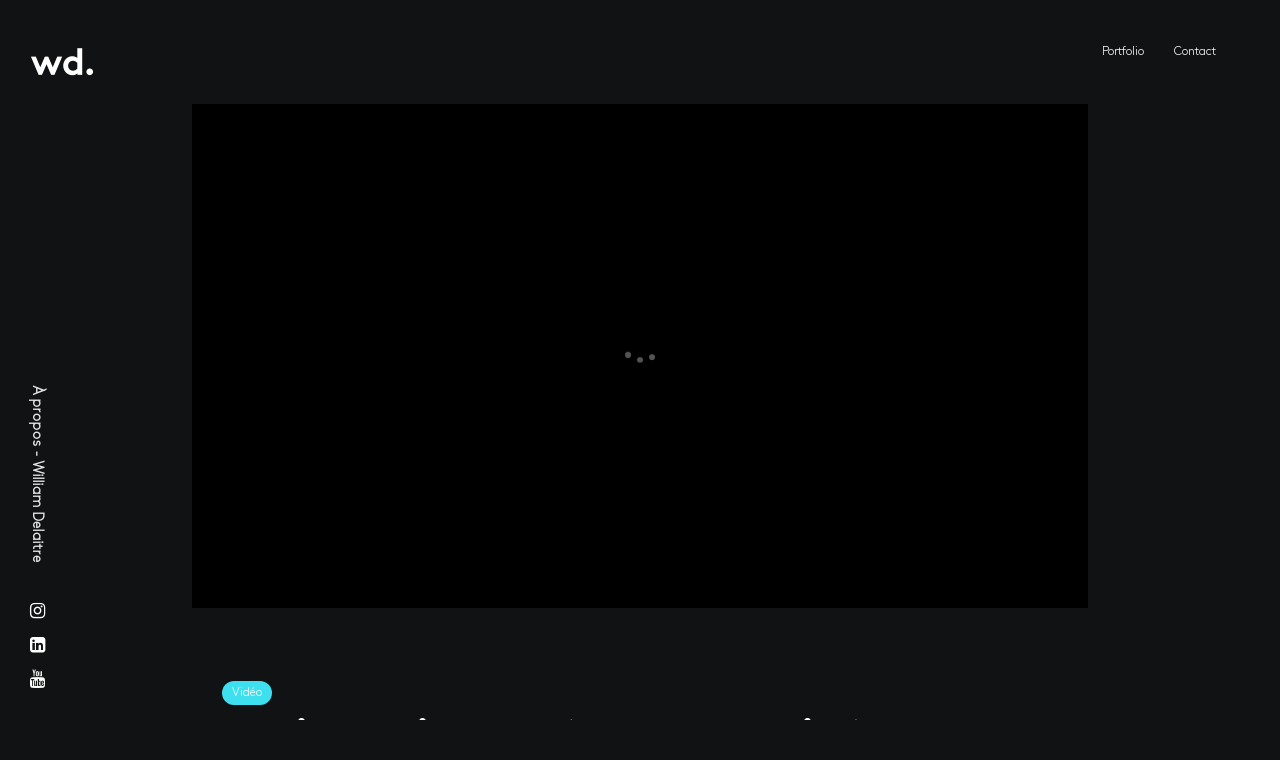

--- FILE ---
content_type: text/html; charset=UTF-8
request_url: https://williamdelaitre.fr/berlin-upside-art/
body_size: 11100
content:
<!DOCTYPE html>
<html lang="fr-FR" class="no-js">
<head>
	<meta charset="UTF-8">
	<meta name="viewport" content="width=device-width, initial-scale=1.0, viewport-fit=cover" />
	<meta http-equiv="X-UA-Compatible" content="IE=edge"/>
		<link rel="profile" href="//gmpg.org/xfn/11">
	<title>Berlin Upside Art (Documentaire) &#8211; William Delaitre</title>
<meta name='robots' content='max-image-preview:large' />
<link rel="alternate" type="application/rss+xml" title="William Delaitre &raquo; Flux" href="https://williamdelaitre.fr/feed/" />
<link rel="alternate" type="application/rss+xml" title="William Delaitre &raquo; Flux des commentaires" href="https://williamdelaitre.fr/comments/feed/" />
<link rel="alternate" type="application/rss+xml" title="William Delaitre &raquo; Berlin Upside Art (Documentaire) Flux des commentaires" href="https://williamdelaitre.fr/berlin-upside-art/feed/" />
<link rel="alternate" title="oEmbed (JSON)" type="application/json+oembed" href="https://williamdelaitre.fr/wp-json/oembed/1.0/embed?url=https%3A%2F%2Fwilliamdelaitre.fr%2Fberlin-upside-art%2F" />
<link rel="alternate" title="oEmbed (XML)" type="text/xml+oembed" href="https://williamdelaitre.fr/wp-json/oembed/1.0/embed?url=https%3A%2F%2Fwilliamdelaitre.fr%2Fberlin-upside-art%2F&#038;format=xml" />
<style id='wp-img-auto-sizes-contain-inline-css' type='text/css'>
img:is([sizes=auto i],[sizes^="auto," i]){contain-intrinsic-size:3000px 1500px}
/*# sourceURL=wp-img-auto-sizes-contain-inline-css */
</style>
<style id='wp-emoji-styles-inline-css' type='text/css'>

	img.wp-smiley, img.emoji {
		display: inline !important;
		border: none !important;
		box-shadow: none !important;
		height: 1em !important;
		width: 1em !important;
		margin: 0 0.07em !important;
		vertical-align: -0.1em !important;
		background: none !important;
		padding: 0 !important;
	}
/*# sourceURL=wp-emoji-styles-inline-css */
</style>
<style id='wp-block-library-inline-css' type='text/css'>
:root{--wp-block-synced-color:#7a00df;--wp-block-synced-color--rgb:122,0,223;--wp-bound-block-color:var(--wp-block-synced-color);--wp-editor-canvas-background:#ddd;--wp-admin-theme-color:#007cba;--wp-admin-theme-color--rgb:0,124,186;--wp-admin-theme-color-darker-10:#006ba1;--wp-admin-theme-color-darker-10--rgb:0,107,160.5;--wp-admin-theme-color-darker-20:#005a87;--wp-admin-theme-color-darker-20--rgb:0,90,135;--wp-admin-border-width-focus:2px}@media (min-resolution:192dpi){:root{--wp-admin-border-width-focus:1.5px}}.wp-element-button{cursor:pointer}:root .has-very-light-gray-background-color{background-color:#eee}:root .has-very-dark-gray-background-color{background-color:#313131}:root .has-very-light-gray-color{color:#eee}:root .has-very-dark-gray-color{color:#313131}:root .has-vivid-green-cyan-to-vivid-cyan-blue-gradient-background{background:linear-gradient(135deg,#00d084,#0693e3)}:root .has-purple-crush-gradient-background{background:linear-gradient(135deg,#34e2e4,#4721fb 50%,#ab1dfe)}:root .has-hazy-dawn-gradient-background{background:linear-gradient(135deg,#faaca8,#dad0ec)}:root .has-subdued-olive-gradient-background{background:linear-gradient(135deg,#fafae1,#67a671)}:root .has-atomic-cream-gradient-background{background:linear-gradient(135deg,#fdd79a,#004a59)}:root .has-nightshade-gradient-background{background:linear-gradient(135deg,#330968,#31cdcf)}:root .has-midnight-gradient-background{background:linear-gradient(135deg,#020381,#2874fc)}:root{--wp--preset--font-size--normal:16px;--wp--preset--font-size--huge:42px}.has-regular-font-size{font-size:1em}.has-larger-font-size{font-size:2.625em}.has-normal-font-size{font-size:var(--wp--preset--font-size--normal)}.has-huge-font-size{font-size:var(--wp--preset--font-size--huge)}.has-text-align-center{text-align:center}.has-text-align-left{text-align:left}.has-text-align-right{text-align:right}.has-fit-text{white-space:nowrap!important}#end-resizable-editor-section{display:none}.aligncenter{clear:both}.items-justified-left{justify-content:flex-start}.items-justified-center{justify-content:center}.items-justified-right{justify-content:flex-end}.items-justified-space-between{justify-content:space-between}.screen-reader-text{border:0;clip-path:inset(50%);height:1px;margin:-1px;overflow:hidden;padding:0;position:absolute;width:1px;word-wrap:normal!important}.screen-reader-text:focus{background-color:#ddd;clip-path:none;color:#444;display:block;font-size:1em;height:auto;left:5px;line-height:normal;padding:15px 23px 14px;text-decoration:none;top:5px;width:auto;z-index:100000}html :where(.has-border-color){border-style:solid}html :where([style*=border-top-color]){border-top-style:solid}html :where([style*=border-right-color]){border-right-style:solid}html :where([style*=border-bottom-color]){border-bottom-style:solid}html :where([style*=border-left-color]){border-left-style:solid}html :where([style*=border-width]){border-style:solid}html :where([style*=border-top-width]){border-top-style:solid}html :where([style*=border-right-width]){border-right-style:solid}html :where([style*=border-bottom-width]){border-bottom-style:solid}html :where([style*=border-left-width]){border-left-style:solid}html :where(img[class*=wp-image-]){height:auto;max-width:100%}:where(figure){margin:0 0 1em}html :where(.is-position-sticky){--wp-admin--admin-bar--position-offset:var(--wp-admin--admin-bar--height,0px)}@media screen and (max-width:600px){html :where(.is-position-sticky){--wp-admin--admin-bar--position-offset:0px}}

/*# sourceURL=wp-block-library-inline-css */
</style><style id='wp-block-paragraph-inline-css' type='text/css'>
.is-small-text{font-size:.875em}.is-regular-text{font-size:1em}.is-large-text{font-size:2.25em}.is-larger-text{font-size:3em}.has-drop-cap:not(:focus):first-letter{float:left;font-size:8.4em;font-style:normal;font-weight:100;line-height:.68;margin:.05em .1em 0 0;text-transform:uppercase}body.rtl .has-drop-cap:not(:focus):first-letter{float:none;margin-left:.1em}p.has-drop-cap.has-background{overflow:hidden}:root :where(p.has-background){padding:1.25em 2.375em}:where(p.has-text-color:not(.has-link-color)) a{color:inherit}p.has-text-align-left[style*="writing-mode:vertical-lr"],p.has-text-align-right[style*="writing-mode:vertical-rl"]{rotate:180deg}
/*# sourceURL=https://williamdelaitre.fr/wp/wp-includes/blocks/paragraph/style.min.css */
</style>
<style id='global-styles-inline-css' type='text/css'>
:root{--wp--preset--aspect-ratio--square: 1;--wp--preset--aspect-ratio--4-3: 4/3;--wp--preset--aspect-ratio--3-4: 3/4;--wp--preset--aspect-ratio--3-2: 3/2;--wp--preset--aspect-ratio--2-3: 2/3;--wp--preset--aspect-ratio--16-9: 16/9;--wp--preset--aspect-ratio--9-16: 9/16;--wp--preset--color--black: #000000;--wp--preset--color--cyan-bluish-gray: #abb8c3;--wp--preset--color--white: #ffffff;--wp--preset--color--pale-pink: #f78da7;--wp--preset--color--vivid-red: #cf2e2e;--wp--preset--color--luminous-vivid-orange: #ff6900;--wp--preset--color--luminous-vivid-amber: #fcb900;--wp--preset--color--light-green-cyan: #7bdcb5;--wp--preset--color--vivid-green-cyan: #00d084;--wp--preset--color--pale-cyan-blue: #8ed1fc;--wp--preset--color--vivid-cyan-blue: #0693e3;--wp--preset--color--vivid-purple: #9b51e0;--wp--preset--gradient--vivid-cyan-blue-to-vivid-purple: linear-gradient(135deg,rgb(6,147,227) 0%,rgb(155,81,224) 100%);--wp--preset--gradient--light-green-cyan-to-vivid-green-cyan: linear-gradient(135deg,rgb(122,220,180) 0%,rgb(0,208,130) 100%);--wp--preset--gradient--luminous-vivid-amber-to-luminous-vivid-orange: linear-gradient(135deg,rgb(252,185,0) 0%,rgb(255,105,0) 100%);--wp--preset--gradient--luminous-vivid-orange-to-vivid-red: linear-gradient(135deg,rgb(255,105,0) 0%,rgb(207,46,46) 100%);--wp--preset--gradient--very-light-gray-to-cyan-bluish-gray: linear-gradient(135deg,rgb(238,238,238) 0%,rgb(169,184,195) 100%);--wp--preset--gradient--cool-to-warm-spectrum: linear-gradient(135deg,rgb(74,234,220) 0%,rgb(151,120,209) 20%,rgb(207,42,186) 40%,rgb(238,44,130) 60%,rgb(251,105,98) 80%,rgb(254,248,76) 100%);--wp--preset--gradient--blush-light-purple: linear-gradient(135deg,rgb(255,206,236) 0%,rgb(152,150,240) 100%);--wp--preset--gradient--blush-bordeaux: linear-gradient(135deg,rgb(254,205,165) 0%,rgb(254,45,45) 50%,rgb(107,0,62) 100%);--wp--preset--gradient--luminous-dusk: linear-gradient(135deg,rgb(255,203,112) 0%,rgb(199,81,192) 50%,rgb(65,88,208) 100%);--wp--preset--gradient--pale-ocean: linear-gradient(135deg,rgb(255,245,203) 0%,rgb(182,227,212) 50%,rgb(51,167,181) 100%);--wp--preset--gradient--electric-grass: linear-gradient(135deg,rgb(202,248,128) 0%,rgb(113,206,126) 100%);--wp--preset--gradient--midnight: linear-gradient(135deg,rgb(2,3,129) 0%,rgb(40,116,252) 100%);--wp--preset--font-size--small: 13px;--wp--preset--font-size--medium: 20px;--wp--preset--font-size--large: 36px;--wp--preset--font-size--x-large: 42px;--wp--preset--spacing--20: 0.44rem;--wp--preset--spacing--30: 0.67rem;--wp--preset--spacing--40: 1rem;--wp--preset--spacing--50: 1.5rem;--wp--preset--spacing--60: 2.25rem;--wp--preset--spacing--70: 3.38rem;--wp--preset--spacing--80: 5.06rem;--wp--preset--shadow--natural: 6px 6px 9px rgba(0, 0, 0, 0.2);--wp--preset--shadow--deep: 12px 12px 50px rgba(0, 0, 0, 0.4);--wp--preset--shadow--sharp: 6px 6px 0px rgba(0, 0, 0, 0.2);--wp--preset--shadow--outlined: 6px 6px 0px -3px rgb(255, 255, 255), 6px 6px rgb(0, 0, 0);--wp--preset--shadow--crisp: 6px 6px 0px rgb(0, 0, 0);}:where(.is-layout-flex){gap: 0.5em;}:where(.is-layout-grid){gap: 0.5em;}body .is-layout-flex{display: flex;}.is-layout-flex{flex-wrap: wrap;align-items: center;}.is-layout-flex > :is(*, div){margin: 0;}body .is-layout-grid{display: grid;}.is-layout-grid > :is(*, div){margin: 0;}:where(.wp-block-columns.is-layout-flex){gap: 2em;}:where(.wp-block-columns.is-layout-grid){gap: 2em;}:where(.wp-block-post-template.is-layout-flex){gap: 1.25em;}:where(.wp-block-post-template.is-layout-grid){gap: 1.25em;}.has-black-color{color: var(--wp--preset--color--black) !important;}.has-cyan-bluish-gray-color{color: var(--wp--preset--color--cyan-bluish-gray) !important;}.has-white-color{color: var(--wp--preset--color--white) !important;}.has-pale-pink-color{color: var(--wp--preset--color--pale-pink) !important;}.has-vivid-red-color{color: var(--wp--preset--color--vivid-red) !important;}.has-luminous-vivid-orange-color{color: var(--wp--preset--color--luminous-vivid-orange) !important;}.has-luminous-vivid-amber-color{color: var(--wp--preset--color--luminous-vivid-amber) !important;}.has-light-green-cyan-color{color: var(--wp--preset--color--light-green-cyan) !important;}.has-vivid-green-cyan-color{color: var(--wp--preset--color--vivid-green-cyan) !important;}.has-pale-cyan-blue-color{color: var(--wp--preset--color--pale-cyan-blue) !important;}.has-vivid-cyan-blue-color{color: var(--wp--preset--color--vivid-cyan-blue) !important;}.has-vivid-purple-color{color: var(--wp--preset--color--vivid-purple) !important;}.has-black-background-color{background-color: var(--wp--preset--color--black) !important;}.has-cyan-bluish-gray-background-color{background-color: var(--wp--preset--color--cyan-bluish-gray) !important;}.has-white-background-color{background-color: var(--wp--preset--color--white) !important;}.has-pale-pink-background-color{background-color: var(--wp--preset--color--pale-pink) !important;}.has-vivid-red-background-color{background-color: var(--wp--preset--color--vivid-red) !important;}.has-luminous-vivid-orange-background-color{background-color: var(--wp--preset--color--luminous-vivid-orange) !important;}.has-luminous-vivid-amber-background-color{background-color: var(--wp--preset--color--luminous-vivid-amber) !important;}.has-light-green-cyan-background-color{background-color: var(--wp--preset--color--light-green-cyan) !important;}.has-vivid-green-cyan-background-color{background-color: var(--wp--preset--color--vivid-green-cyan) !important;}.has-pale-cyan-blue-background-color{background-color: var(--wp--preset--color--pale-cyan-blue) !important;}.has-vivid-cyan-blue-background-color{background-color: var(--wp--preset--color--vivid-cyan-blue) !important;}.has-vivid-purple-background-color{background-color: var(--wp--preset--color--vivid-purple) !important;}.has-black-border-color{border-color: var(--wp--preset--color--black) !important;}.has-cyan-bluish-gray-border-color{border-color: var(--wp--preset--color--cyan-bluish-gray) !important;}.has-white-border-color{border-color: var(--wp--preset--color--white) !important;}.has-pale-pink-border-color{border-color: var(--wp--preset--color--pale-pink) !important;}.has-vivid-red-border-color{border-color: var(--wp--preset--color--vivid-red) !important;}.has-luminous-vivid-orange-border-color{border-color: var(--wp--preset--color--luminous-vivid-orange) !important;}.has-luminous-vivid-amber-border-color{border-color: var(--wp--preset--color--luminous-vivid-amber) !important;}.has-light-green-cyan-border-color{border-color: var(--wp--preset--color--light-green-cyan) !important;}.has-vivid-green-cyan-border-color{border-color: var(--wp--preset--color--vivid-green-cyan) !important;}.has-pale-cyan-blue-border-color{border-color: var(--wp--preset--color--pale-cyan-blue) !important;}.has-vivid-cyan-blue-border-color{border-color: var(--wp--preset--color--vivid-cyan-blue) !important;}.has-vivid-purple-border-color{border-color: var(--wp--preset--color--vivid-purple) !important;}.has-vivid-cyan-blue-to-vivid-purple-gradient-background{background: var(--wp--preset--gradient--vivid-cyan-blue-to-vivid-purple) !important;}.has-light-green-cyan-to-vivid-green-cyan-gradient-background{background: var(--wp--preset--gradient--light-green-cyan-to-vivid-green-cyan) !important;}.has-luminous-vivid-amber-to-luminous-vivid-orange-gradient-background{background: var(--wp--preset--gradient--luminous-vivid-amber-to-luminous-vivid-orange) !important;}.has-luminous-vivid-orange-to-vivid-red-gradient-background{background: var(--wp--preset--gradient--luminous-vivid-orange-to-vivid-red) !important;}.has-very-light-gray-to-cyan-bluish-gray-gradient-background{background: var(--wp--preset--gradient--very-light-gray-to-cyan-bluish-gray) !important;}.has-cool-to-warm-spectrum-gradient-background{background: var(--wp--preset--gradient--cool-to-warm-spectrum) !important;}.has-blush-light-purple-gradient-background{background: var(--wp--preset--gradient--blush-light-purple) !important;}.has-blush-bordeaux-gradient-background{background: var(--wp--preset--gradient--blush-bordeaux) !important;}.has-luminous-dusk-gradient-background{background: var(--wp--preset--gradient--luminous-dusk) !important;}.has-pale-ocean-gradient-background{background: var(--wp--preset--gradient--pale-ocean) !important;}.has-electric-grass-gradient-background{background: var(--wp--preset--gradient--electric-grass) !important;}.has-midnight-gradient-background{background: var(--wp--preset--gradient--midnight) !important;}.has-small-font-size{font-size: var(--wp--preset--font-size--small) !important;}.has-medium-font-size{font-size: var(--wp--preset--font-size--medium) !important;}.has-large-font-size{font-size: var(--wp--preset--font-size--large) !important;}.has-x-large-font-size{font-size: var(--wp--preset--font-size--x-large) !important;}
/*# sourceURL=global-styles-inline-css */
</style>

<style id='classic-theme-styles-inline-css' type='text/css'>
/*! This file is auto-generated */
.wp-block-button__link{color:#fff;background-color:#32373c;border-radius:9999px;box-shadow:none;text-decoration:none;padding:calc(.667em + 2px) calc(1.333em + 2px);font-size:1.125em}.wp-block-file__button{background:#32373c;color:#fff;text-decoration:none}
/*# sourceURL=/wp-includes/css/classic-themes.min.css */
</style>
<link rel='stylesheet' id='contact-form-7-css' href='https://williamdelaitre.fr/wp/wp-content/plugins/contact-form-7/includes/css/styles.css?ver=6.1.4' type='text/css' media='all' />
<link rel='stylesheet' id='thebe-fonts-css' href='https://williamdelaitre.fr/wp/wp-content/themes/thebe/css/fonts.css?ver=1.3.1.6' type='text/css' media='all' />
<link rel='stylesheet' id='thebe-font-awesome-css' href='https://williamdelaitre.fr/wp/wp-content/themes/thebe/css/font-awesome/font-awesome.css?ver=1.3.1.6' type='text/css' media='all' />
<link rel='stylesheet' id='thebe-font-awesome-brands-css' href='https://williamdelaitre.fr/wp/wp-content/themes/thebe/css/font-awesome/brands.css?ver=https://williamdelaitre.fr/wp/wp-content/themes/thebe' type='text/css' media='all' />
<link rel='stylesheet' id='thebe-pe-icon-7-css' href='https://williamdelaitre.fr/wp/wp-content/themes/thebe/css/pe-icon-7-stroke.css?ver=1.3.1.6' type='text/css' media='all' />
<link rel='stylesheet' id='thebe-other-css' href='https://williamdelaitre.fr/wp/wp-content/themes/thebe/css/other.css?ver=1.3.1.6' type='text/css' media='all' />
<link rel='stylesheet' id='thebe-style-css' href='https://williamdelaitre.fr/wp/wp-content/themes/thebe/style.css?ver=1.3.1.6' type='text/css' media='all' />
<style id='thebe-style-inline-css' type='text/css'>
@font-face {
				  font-family: "Brown-Bold";
				  src: url("https://williamdelaitre.fr/wp/wp-content/uploads/thebe_custom_font/Brown-Bold.woff") format("woff");
				  font-weight: normal;
				  font-style: normal;
				}
@font-face {
				  font-family: "Brown-Light";
				  src: url("https://williamdelaitre.fr/wp/wp-content/uploads/thebe_custom_font/Brown-Light.woff") format("woff");
				  font-weight: normal;
				  font-style: normal;
				}
@font-face {
				  font-family: "Brown-Regular";
				  src: url("https://williamdelaitre.fr/wp/wp-content/uploads/thebe_custom_font/Brown-Regular.woff") format("woff");
				  font-weight: normal;
				  font-style: normal;
				}
@font-face {
				  font-family: "Brown-Thin";
				  src: url("https://williamdelaitre.fr/wp/wp-content/uploads/thebe_custom_font/Brown-Thin.woff") format("woff");
				  font-weight: normal;
				  font-style: normal;
				}
body,textarea,input,button,select,.single-meta a,.h .intro{font-family:Brown-Light,sans-serif;}
h1,h2,h3,h4,h5,h6,strong,b,mark,legend,blockquote,.price-amount,.title,.h a,.widget-title,.category-nav li,.filter{font-family:Brown-Bold,sans-serif;}
.main-menu > ul > li > a,.addition-menu p,.popup-sub-menu a{font-family:Brown-Regular,sans-serif;}
.pt-popup .h,h1,.section-title .h,.sc-slider.small-dots .h{font-family:etna-Local,sans-serif;font-weight:800;}
input.search-field:focus,.wpcf7 input:not(.wpcf7-submit):focus,.wpcf7 textarea:focus,.single-meta a:not(.btn):hover,a.text-link:hover,.list-meta a:hover,.fn a:hover,.pic-loader:after,.single-tags a:hover,.single-related .category a:hover,.comment-root .reply a:hover,.comment-root textarea:focus,.comment-root p:not(.form-submit) input:focus,.body-category-wrap a:hover,.blog-list a.btn:hover,.pages li .current.page-numbers:after,.intro .h a:not(.btn),.grid-list .list-category a:hover,.blog-list.style-01 a.btn:hover,.blog-list.style-02 .item .h a:hover,.site-bg-code.style-01 i.highlight,.tagcloud a:hover{
		border-color: #3ee0ef;
	}
.comment-awaiting-moderation:before,.blog-list.style-01 a.btn,.comment-notes:before,.call-popup:hover:before,.sub-menu li:hover a,.pt-social a:hover,.recentcomments span,.go-top:hover:before,#cancel-comment-reply-link:hover:before,.widget a:hover,.widget_archive li,.widget_rss cite,.sub-menu li.current_page_item a:before,.blog-list:not(.style-02) .category a:hover,.blog-list:not(.style-02) .item .h a:hover,.cate-item a:hover,#music-player:hover:before,.comment-root .title span,.single-extend .text h2 i,i.close-bar-single:hover:before,.sub-menu .current-menu-ancestor>a:before,.item:not(.text-post) .category:before,.item.text-post:not([data-bg-color]) .category:before,.title-group .h i,.sc-mixbox .title:after,.single-extend h2:before,.comment-respond .h.title:before{
		color:#3ee0ef;
	}
.main-menu a:after,.main-menu-outside a:after,.title-group:after,.v-ctrl.v-pause:hover,.pic-list .h span:after,.category-nav .active:after,.single-main-intro .category a,.filter li:after,em.close-category:hover,.category-nav li.active:after,i.call-filter,.pages li .current,a.btn:hover:after,.item.sticky .img:before,.item.sticky.text-post:before,.cate-nav-ctrl:hover:before,#nprogress .bar,.reply a:hover,.comment-root input[type="submit"]:hover,.text-area input[type="submit"]:hover,.default-template-page input[type="submit"]:hover.blog-list.style-02 .item:not(.text-post) .category a:hover,.blog-list:not(.style-02) em.show-all-category:hover,.single-related .category a:hover,.tagcloud a:hover,.widget-title:before,.wpcf7-submit,.single-related h5:after,.title-group h1:after,.title-group .intro:after,.title-group .intro:before,.small-btn a:hover,.owl-nav>div:hover,.grid-list.caption-02 .list-category a:hover,.loader-icon i,.sc-text-carousel .owl-dot.active span,.pc-mode .call-popup:hover:before,.call-search.btn:hover,.single-tags a:hover,.pt-iv-btn:after{
		background-color: #3ee0ef;
	}
::selection{
		color:#fff;
		background:#3ee0ef;
		text-shadow:none;
	}
html{font-size:14px;}

/*# sourceURL=thebe-style-inline-css */
</style>
<link rel='stylesheet' id='thebe-widget-css' href='https://williamdelaitre.fr/wp/wp-content/themes/thebe/css/widget.css?ver=1.3.1.6' type='text/css' media='all' />
<script type="text/javascript" src="https://williamdelaitre.fr/wp/wp-includes/js/jquery/jquery.min.js?ver=3.7.1" id="jquery-core-js"></script>
<script type="text/javascript" src="https://williamdelaitre.fr/wp/wp-includes/js/jquery/jquery-migrate.min.js?ver=3.4.1" id="jquery-migrate-js"></script>
<link rel="https://api.w.org/" href="https://williamdelaitre.fr/wp-json/" /><link rel="alternate" title="JSON" type="application/json" href="https://williamdelaitre.fr/wp-json/wp/v2/posts/880" /><link rel="EditURI" type="application/rsd+xml" title="RSD" href="https://williamdelaitre.fr/wp/xmlrpc.php?rsd" />
<meta name="generator" content="WordPress 6.9" />
<link rel="canonical" href="https://williamdelaitre.fr/berlin-upside-art/" />
<link rel='shortlink' href='https://williamdelaitre.fr/?p=880' />
<link rel="pingback" href="https://williamdelaitre.fr/wp/xmlrpc.php"><link rel="icon" href="https://williamdelaitre.fr/wp/wp-content/uploads/2025/02/wd-Logo-white-150x150.png" sizes="32x32" />
<link rel="icon" href="https://williamdelaitre.fr/wp/wp-content/uploads/2025/02/wd-Logo-white-300x300.png" sizes="192x192" />
<link rel="apple-touch-icon" href="https://williamdelaitre.fr/wp/wp-content/uploads/2025/02/wd-Logo-white-300x300.png" />
<meta name="msapplication-TileImage" content="https://williamdelaitre.fr/wp/wp-content/uploads/2025/02/wd-Logo-white-300x300.png" />
</head>
<body class="wp-singular post-template-default single single-post postid-880 single-format-standard wp-theme-thebe theme-thebe has-widget site-dark m-nav-fixed" data-color="#3ee0ef">
    	<div class="site-loader">
				<div class="loader-icon"><i></i><i></i><i></i></div>
		<div class="loader-bg"></div>
	</div>
	
	<header class="pt-header menu-style-01 menu-open-mode-02 outside-menu no-addition-menu" data-text-color="white" data-bg-color="#000000">
		<div class="wrap">

					<div class="logo">
			<a href="https://williamdelaitre.fr/">
				<img alt="Logo" class="" src="https://williamdelaitre.fr/wp/wp-content/uploads/2025/02/wd-Logo-white-64px-3-3-64x64.png" data-retina="" width="64" height="64">
				<img alt="Addition logo" class="addition" src="https://williamdelaitre.fr/wp/wp-content/uploads/2025/02/wd-Logo-black-64px-3-3-64x64.png" data-retina="" width="64" height="64">
			</a>
		</div>
					
			<div class="header-right">
							<i class="call-menu btn"></i>
			</div>

			<div class="menu-wrap">
				<i class="close-menu btn"></i>

				<nav class="main-menu"><ul id="main-menu-list" class="menu-list"><li id="menu-item-3011" class="menu-item menu-item-type-post_type menu-item-object-page menu-item-3011"><a href="https://williamdelaitre.fr/portfolio/">Portfolio</a></li>
<li id="menu-item-824" class="menu-item menu-item-type-post_type menu-item-object-page menu-item-824"><a href="https://williamdelaitre.fr/contact/">Contact</a></li>
</ul></nav>				
			</div>
		</div>
	</header>
	
	<div class="main-content">
	<div class="wrap post">		<div class="single-inner video">
		<div class="single-header" data-last-row="" data-autoplay="" data-duration="">
	<div class="wrap">
						<div class="item" data-w="1680" data-h="945">
						<div class="img">
							<div class="bg-full" data-bg="https://williamdelaitre.fr/wp/wp-content/uploads/2021/03/berlin_upside_art-3-3-1680x945.jpg" data-src="https://www.youtube.com/watch?v=YHkoWr3JGkg" data-type="2" data-volume="1">
                                                        </div>
						</div>
					</div>
						</div>
</div>			<div class="single-main-intro">
											<div class="category">
								<i>Categories</i>
								<div>
								<a href="https://williamdelaitre.fr/category/video/">Vidéo</a>								</div>
							</div>
											<h2 class="title">Berlin Upside Art (Documentaire)</h2>
										<div class="single-meta">
							<div class="item date">
								<i>Date</i>
								<div><a href="https://williamdelaitre.fr/2020/01/">26/01/2020 </a></div>
							</div>
							<div class="item author">
								<i>Author</i>
								<div><a href="https://williamdelaitre.fr/author/admin/">William</a></div>
							</div>
						</div>
									</div>
			<div class="text-area single-main-content">
<p>Le mixage de ce documentaire m&rsquo;a été commandé par une amie, partie seule en Allemagne afin de raconter l&rsquo;histoire de différents artistes qui ont fait de Berlin leur terrain de jeu. Les difficultés étaient nombreuses étant donné que le son a été capturé directement par un micro connecté à la caméra. La réverbe, les bruits ambiants, tout autant d&rsquo;obstacles à au bon visionnage de ce documentaire. Mais grâce à différents plugin, j&rsquo;ai pu sauver en partie l&rsquo;audio. C&rsquo;est une sorte d&rsquo;exemple de résultat que l&rsquo;on peut espérer obtenir à partir d&rsquo;une piste audio dégradée.</p>
</div>
						<div class="comment-root cf">
	<div class="wrap">
		<div id="respond" class="comment-respond">
		<h5 class="title">Leave a Comment <small><a rel="nofollow" id="cancel-comment-reply-link" href="/berlin-upside-art/#respond" style="display:none;">Cancel Reply</a></small></h5><form action="https://williamdelaitre.fr/wp/wp-comments-post.php" method="post" id="commentform" class="comment-form"><p class="comment-notes"><span id="email-notes">Votre adresse e-mail ne sera pas publiée.</span> <span class="required-field-message">Les champs obligatoires sont indiqués avec <span class="required">*</span></span></p><p class="comment-form-comment"><textarea id="comment" name="comment" cols="45" rows="8" aria-required="true" placeholder="*Comment"></textarea></p><p class="comment-form-author"><input id="author" name="author" type="text" value="" size="30" aria-required="true" placeholder="*Name" /></p>
<p class="comment-form-email"><input id="email" name="email" type="email" value="" size="30" aria-required="true" placeholder="*Email" /></p>
<p class="comment-form-url"><input id="url" name="url" type="text" value="" size="30" placeholder="Website" /></p>
<p class="form-submit"><input name="submit" type="submit" id="submit" class="submit" value="Post Comment" /> <input type='hidden' name='comment_post_ID' value='880' id='comment_post_ID' />
<input type='hidden' name='comment_parent' id='comment_parent' value='0' />
</p></form>	</div><!-- #respond -->
		</div>
</div>
			<div class="single-footer">
				<div class="tag-and-share">
												<div class="single-tags">
								<span>Tags</span>
								<a href="https://williamdelaitre.fr/tag/documentaire/">Documentaire</a><a href="https://williamdelaitre.fr/tag/mixage/">Mixage</a>							</div>
																			<div class="share">
								<i class="btn">Share</i>
								<div class="wrap">
									<a class="share-facebook" target="_blank" href="https://www.facebook.com/share.php?u=https://williamdelaitre.fr/berlin-upside-art/"><i class="fa fa-facebook"></i></a><a class="share-twitter" target="_blank" href="https://twitter.com/intent/tweet?url=https://williamdelaitre.fr/berlin-upside-art/&#038;text=Berlin%20Upside%20Art%20%28Documentaire%29"><i class="fa fa-twitter"></i></a><a class="share-pinterest" target="_blank" href="https://www.pinterest.com/pin/create/button/?url=https://williamdelaitre.fr/berlin-upside-art/&#038;media=https://williamdelaitre.fr/wp/wp-content/uploads/2021/03/berlin_upside_art.jpg&#038;description=Berlin%20Upside%20Art%20%28Documentaire%29"><i class="fa fa-pinterest-p"></i></a>								</div>
							</div>
											</div>
										<div class="post-footer-info">
							<div class="wrap">
																<div class="img">
									<img src="https://williamdelaitre.fr/wp/wp-content/uploads/2023/03/Profile-Pic-2-3-3-600x600.jpg" alt="Post footer">
								</div>
																	<div class="text">
									<div class="title"><h3>Créer·Innover·Recommencer</h3></div><div class="sub-title">Ma devise</div><div class="intro">Toujours à la recherche d'une nouvelle sonorité, d'une nouvelle technique de mixage ou encore d'une méthode prise de son révolutionnaire, ces différents projets sont là pour montrer l'évolution de mon travail à travers les années. </div>									</div>
																</div>
						</div>
										<div class="single-nav">
												<div class="prev ctrl" data-bg-color="" data-text-color="white">
								<div class="text">
									<span>
									Prev Post									</span>
									<h5>Tu Me Vois Pas (Court-métrage)</h5>
								</div>
								<a class="full" href="https://williamdelaitre.fr/tu-me-vois-pas/"></a>
							</div>
														<div class="next ctrl" data-bg-color="" data-text-color="white">
								<div class="text">
									<span>
									Next Post									</span>
									<h5>L&#039;Augure (Court-métrage)</h5>
								</div>
								<a class="full" href="https://williamdelaitre.fr/laugure/"></a>
							</div>
											</div>

				<div class="single-related">
					<h3>You Might Also Like:</h3>
					<div class="wrap">
													<div class="item" data-w="640" data-h="420" data-bg-color="" data-text-color="white">
									<div class="img">
										<div class="bg-full" data-bg="https://williamdelaitre.fr/wp/wp-content/uploads/2024/05/QUI-EN-RESSORTIRA-VIVANT-？-Ft.-Michou-3-3-640x420.webp">
                                                                                </div>
									</div>
									<a class="full" href="https://williamdelaitre.fr/qui-en-ressortira-vivant-byilhan/"></a>
									<div class="text">
										<h5><span>Qui En Ressortira Vivant ? &#8211; ByIlhan</span></h5>
									</div>
									<div class="category"><a href="https://williamdelaitre.fr/category/pro/">Pro</a><a href="https://williamdelaitre.fr/category/video/">Vidéo</a></div>								</div>
																<div class="item" data-w="640" data-h="420" data-bg-color="" data-text-color="white">
									<div class="img">
										<div class="bg-full" data-bg="https://williamdelaitre.fr/wp/wp-content/uploads/2024/05/ZEN-11-avec-Doigby-Saison-3-3-3-640x420.webp">
                                                                                </div>
									</div>
									<a class="full" href="https://williamdelaitre.fr/zen-11-avec-doigby/"></a>
									<div class="text">
										<h5><span>Zen #11 avec Doigby</span></h5>
									</div>
									<div class="category"><a href="https://williamdelaitre.fr/category/live/">Live</a><a href="https://williamdelaitre.fr/category/pro/">Pro</a></div>								</div>
																<div class="item" data-w="640" data-h="420" data-bg-color="" data-text-color="white">
									<div class="img">
										<div class="bg-full" data-bg="https://williamdelaitre.fr/wp/wp-content/uploads/2024/05/ZEN-10-avec-Domingo-Saison-3-3-3-640x420.webp">
                                                                                </div>
									</div>
									<a class="full" href="https://williamdelaitre.fr/zen-10-avec-domingo/"></a>
									<div class="text">
										<h5><span>Zen #10 avec Domingo</span></h5>
									</div>
									<div class="category"><a href="https://williamdelaitre.fr/category/live/">Live</a><a href="https://williamdelaitre.fr/category/pro/">Pro</a></div>								</div>
													</div>
				</div>
			</div>
		</div>
		</div>		</div>
				<footer class="pt-footer">
				<div class="footer-left">
					<div class="pt-social">
						<ul>
							<li><a href="https://www.instagram.com/william_delaitre/" target="_blank"><i class="fa fa-instagram"></i></a></li><li><a href="https://www.linkedin.com/in/williamdelaitre/" target="_blank"><i class="fa fa-linkedin"></i></a></li><li><a href="https://www.youtube.com/channel/UCiRdnRQDgOYefyG8y2oV-9g" target="_blank"><i class="fa fa-youtube"></i></a></li>						</ul>
					</div>
					<span class="call-popup">À propos - William Delaitre</span>				</div>
				<div class="footer-right">
					<p class="copyright">© 2025 William Delaitre | Tous droits réservés</p>
									</div>
                			</footer>
				
				<div class="pt-popup" data-text-color="white" data-bg-color="#000000">
				<div class="wrap">
												<div class="img" data-w="720" data-h="927">
								<div class="bg-full" data-bg="https://williamdelaitre.fr/wp/wp-content/uploads/2023/06/Profile-Pic-web-3-3-720x927.jpg">
                                                                </div>
							</div>
												<div class="text">
						<h1><small>À propos</small><br>Une passion<br>avant tout</h1>
						<div class="text-area"><p align="justify">Né au milieu des consoles de mixage et des enceintes de monitoring, j'ai tout de suite eu la fibre de l'audio. À 3 ans déjà je jouais au DJ avec la Soundcraft Spirit Folio de mon père, enchaînant les titres un peu au hasard mais non sans passion, aux dires de mes proches.<br>
Après des années passées à découvrir différents équipements, à expérimenter et apprendre par moi même leur fonctionnement, je décide de me former au sein du BTS Audiovisuel de Boulogne-Billancourt. Autodidacte de nature, je vais réaliser plusieurs projets en parallèle, dont le plus marquant sera un E.P. de musique électronique intitulé "Viatorem". Différentes expériences professionnelles, notamment à Radio France et plus longuement au sein des régies de France Télévisions, auront également permis d'étoffer mes techniques et mes connaissances.<br>
Aujourd'hui, j'exerce dans le monde du streaming, un monde dans lequel je m'épanouis pleinement, et dans lequel je peux enfin exprimer mon plein potentiel
<p></div>
						<p class="copyright">© 2025 William Delaitre | Tous droits réservés</p>					</div>
					
				</div>
			</div>
			
				<div class="ajax-content project">
				<div class="wrap">
					<i class="m-close-single"></i>
					<div class="close-single"></div>
					<div class="ajax-target"></div>
				</div>
			</div>
				
	<script type="speculationrules">
{"prefetch":[{"source":"document","where":{"and":[{"href_matches":"/*"},{"not":{"href_matches":["/wp/wp-*.php","/wp/wp-admin/*","/wp/wp-content/uploads/*","/wp/wp-content/*","/wp/wp-content/plugins/*","/wp/wp-content/themes/thebe/*","/*\\?(.+)"]}},{"not":{"selector_matches":"a[rel~=\"nofollow\"]"}},{"not":{"selector_matches":".no-prefetch, .no-prefetch a"}}]},"eagerness":"conservative"}]}
</script>
<script type="text/javascript" src="https://williamdelaitre.fr/wp/wp-includes/js/dist/hooks.min.js?ver=dd5603f07f9220ed27f1" id="wp-hooks-js"></script>
<script type="text/javascript" src="https://williamdelaitre.fr/wp/wp-includes/js/dist/i18n.min.js?ver=c26c3dc7bed366793375" id="wp-i18n-js"></script>
<script type="text/javascript" id="wp-i18n-js-after">
/* <![CDATA[ */
wp.i18n.setLocaleData( { 'text direction\u0004ltr': [ 'ltr' ] } );
//# sourceURL=wp-i18n-js-after
/* ]]> */
</script>
<script type="text/javascript" src="https://williamdelaitre.fr/wp/wp-content/plugins/contact-form-7/includes/swv/js/index.js?ver=6.1.4" id="swv-js"></script>
<script type="text/javascript" id="contact-form-7-js-translations">
/* <![CDATA[ */
( function( domain, translations ) {
	var localeData = translations.locale_data[ domain ] || translations.locale_data.messages;
	localeData[""].domain = domain;
	wp.i18n.setLocaleData( localeData, domain );
} )( "contact-form-7", {"translation-revision-date":"2025-02-06 12:02:14+0000","generator":"GlotPress\/4.0.1","domain":"messages","locale_data":{"messages":{"":{"domain":"messages","plural-forms":"nplurals=2; plural=n > 1;","lang":"fr"},"This contact form is placed in the wrong place.":["Ce formulaire de contact est plac\u00e9 dans un mauvais endroit."],"Error:":["Erreur\u00a0:"]}},"comment":{"reference":"includes\/js\/index.js"}} );
//# sourceURL=contact-form-7-js-translations
/* ]]> */
</script>
<script type="text/javascript" id="contact-form-7-js-before">
/* <![CDATA[ */
var wpcf7 = {
    "api": {
        "root": "https:\/\/williamdelaitre.fr\/wp-json\/",
        "namespace": "contact-form-7\/v1"
    }
};
//# sourceURL=contact-form-7-js-before
/* ]]> */
</script>
<script type="text/javascript" src="https://williamdelaitre.fr/wp/wp-content/plugins/contact-form-7/includes/js/index.js?ver=6.1.4" id="contact-form-7-js"></script>
<script type="text/javascript" src="https://williamdelaitre.fr/wp/wp-includes/js/imagesloaded.min.js?ver=5.0.0" id="imagesloaded-js"></script>
<script type="text/javascript" src="https://williamdelaitre.fr/wp/wp-includes/js/hoverIntent.min.js?ver=1.10.2" id="hoverIntent-js"></script>
<script type="text/javascript" src="https://williamdelaitre.fr/wp/wp-content/themes/thebe/js/theme/plugins/jquery.easing.min.js?ver=1.3.1.6" id="easing-js"></script>
<script type="text/javascript" src="https://williamdelaitre.fr/wp/wp-content/themes/thebe/js/theme/plugins/isotope.min.js?ver=1.3.1.6" id="isotope-js"></script>
<script type="text/javascript" src="https://williamdelaitre.fr/wp/wp-content/themes/thebe/js/theme/plugins/jquery.fleximages.min.js?ver=1.3.1.6" id="fleximages-js"></script>
<script type="text/javascript" src="https://williamdelaitre.fr/wp/wp-content/themes/thebe/js/theme/plugins/tweenjs-0.6.2.min.js?ver=1.3.1.6" id="tween-js-js"></script>
<script type="text/javascript" src="https://williamdelaitre.fr/wp/wp-content/themes/thebe/js/theme/plugins/nprogress.min.js?ver=1.3.1.6" id="nprogress-js"></script>
<script type="text/javascript" src="https://williamdelaitre.fr/wp/wp-content/themes/thebe/js/theme/plugins/owl.carousel.min.js?ver=1.3.1.6" id="owl-js"></script>
<script type="text/javascript" src="https://williamdelaitre.fr/wp/wp-content/themes/thebe/js/theme/plugins/howler.min.js?ver=1.3.1.6" id="howler-js"></script>
<script type="text/javascript" id="thebe-pt-plugins-js-before">
/* <![CDATA[ */
!(function(win){
			"use strict";
			win.__pt_theme_root_url = "https://williamdelaitre.fr/wp/wp-content/themes/thebe";
			win.__pt_upload_url = "https://williamdelaitre.fr/wp/wp-content/uploads";
		})(window);
//# sourceURL=thebe-pt-plugins-js-before
/* ]]> */
</script>
<script type="text/javascript" src="https://williamdelaitre.fr/wp/wp-content/themes/thebe/js/theme/pt-plugins.min.js?ver=1.3.1.6" id="thebe-pt-plugins-js"></script>
<script type="text/javascript" src="https://williamdelaitre.fr/wp/wp-includes/js/comment-reply.min.js?ver=6.9" id="comment-reply-js" async="async" data-wp-strategy="async" fetchpriority="low"></script>
<script type="text/javascript" src="https://williamdelaitre.fr/wp/wp-content/themes/thebe/js/theme/main.min.js?ver=1.3.1.6" id="thebe-main-js"></script>
<script id="wp-emoji-settings" type="application/json">
{"baseUrl":"https://s.w.org/images/core/emoji/17.0.2/72x72/","ext":".png","svgUrl":"https://s.w.org/images/core/emoji/17.0.2/svg/","svgExt":".svg","source":{"concatemoji":"https://williamdelaitre.fr/wp/wp-includes/js/wp-emoji-release.min.js?ver=6.9"}}
</script>
<script type="module">
/* <![CDATA[ */
/*! This file is auto-generated */
const a=JSON.parse(document.getElementById("wp-emoji-settings").textContent),o=(window._wpemojiSettings=a,"wpEmojiSettingsSupports"),s=["flag","emoji"];function i(e){try{var t={supportTests:e,timestamp:(new Date).valueOf()};sessionStorage.setItem(o,JSON.stringify(t))}catch(e){}}function c(e,t,n){e.clearRect(0,0,e.canvas.width,e.canvas.height),e.fillText(t,0,0);t=new Uint32Array(e.getImageData(0,0,e.canvas.width,e.canvas.height).data);e.clearRect(0,0,e.canvas.width,e.canvas.height),e.fillText(n,0,0);const a=new Uint32Array(e.getImageData(0,0,e.canvas.width,e.canvas.height).data);return t.every((e,t)=>e===a[t])}function p(e,t){e.clearRect(0,0,e.canvas.width,e.canvas.height),e.fillText(t,0,0);var n=e.getImageData(16,16,1,1);for(let e=0;e<n.data.length;e++)if(0!==n.data[e])return!1;return!0}function u(e,t,n,a){switch(t){case"flag":return n(e,"\ud83c\udff3\ufe0f\u200d\u26a7\ufe0f","\ud83c\udff3\ufe0f\u200b\u26a7\ufe0f")?!1:!n(e,"\ud83c\udde8\ud83c\uddf6","\ud83c\udde8\u200b\ud83c\uddf6")&&!n(e,"\ud83c\udff4\udb40\udc67\udb40\udc62\udb40\udc65\udb40\udc6e\udb40\udc67\udb40\udc7f","\ud83c\udff4\u200b\udb40\udc67\u200b\udb40\udc62\u200b\udb40\udc65\u200b\udb40\udc6e\u200b\udb40\udc67\u200b\udb40\udc7f");case"emoji":return!a(e,"\ud83e\u1fac8")}return!1}function f(e,t,n,a){let r;const o=(r="undefined"!=typeof WorkerGlobalScope&&self instanceof WorkerGlobalScope?new OffscreenCanvas(300,150):document.createElement("canvas")).getContext("2d",{willReadFrequently:!0}),s=(o.textBaseline="top",o.font="600 32px Arial",{});return e.forEach(e=>{s[e]=t(o,e,n,a)}),s}function r(e){var t=document.createElement("script");t.src=e,t.defer=!0,document.head.appendChild(t)}a.supports={everything:!0,everythingExceptFlag:!0},new Promise(t=>{let n=function(){try{var e=JSON.parse(sessionStorage.getItem(o));if("object"==typeof e&&"number"==typeof e.timestamp&&(new Date).valueOf()<e.timestamp+604800&&"object"==typeof e.supportTests)return e.supportTests}catch(e){}return null}();if(!n){if("undefined"!=typeof Worker&&"undefined"!=typeof OffscreenCanvas&&"undefined"!=typeof URL&&URL.createObjectURL&&"undefined"!=typeof Blob)try{var e="postMessage("+f.toString()+"("+[JSON.stringify(s),u.toString(),c.toString(),p.toString()].join(",")+"));",a=new Blob([e],{type:"text/javascript"});const r=new Worker(URL.createObjectURL(a),{name:"wpTestEmojiSupports"});return void(r.onmessage=e=>{i(n=e.data),r.terminate(),t(n)})}catch(e){}i(n=f(s,u,c,p))}t(n)}).then(e=>{for(const n in e)a.supports[n]=e[n],a.supports.everything=a.supports.everything&&a.supports[n],"flag"!==n&&(a.supports.everythingExceptFlag=a.supports.everythingExceptFlag&&a.supports[n]);var t;a.supports.everythingExceptFlag=a.supports.everythingExceptFlag&&!a.supports.flag,a.supports.everything||((t=a.source||{}).concatemoji?r(t.concatemoji):t.wpemoji&&t.twemoji&&(r(t.twemoji),r(t.wpemoji)))});
//# sourceURL=https://williamdelaitre.fr/wp/wp-includes/js/wp-emoji-loader.min.js
/* ]]> */
</script>
</body>
</html>

--- FILE ---
content_type: text/css
request_url: https://williamdelaitre.fr/wp/wp-content/themes/thebe/css/other.css?ver=1.3.1.6
body_size: 2325
content:
/*pt-imagesViewer*/

.pt-iv-root {
    position: fixed;
    display: none;
    width: 100%;
    height: 100%;
    left: 0;
    top: 0;
    color: #fff;
    z-index: 100000;
    will-change: transform;
    transform: translate3d(0,0,0);
}
.pt-iv-root:after {
    opacity: 0.95;
}
body.pt-iv-modal {
    overflow: hidden;
}

.pt-iv-container {
    width: 100%;
    height: 100%;
    position: absolute;
    left: 0;
    top: 0;
}

/*text*/

.pt-iv-title,
.pt-iv-number {
    position: absolute;
    width: 100%;
    left: 0;
    text-align: center;
}

.pt-iv-title {
    bottom: 28px;
}

.pt-iv-title p {
    font-size: 1rem;
    line-height: 20px;
}

.pt-iv-number {
    top: 20px;
    font-size: 10px;
    line-height: 20px;
    pointer-events: none;
}

.pt-iv-show-thumbs .pt-iv-title {
    bottom: 80px;
}

.pt-iv-number>i {
    display: inline-block;
    vertical-align: top;
    font-style: normal;
    margin: 0 2px;
    opacity: 0.5;
}

.pt-iv-number>i:first-child {
    opacity: 1;
}

.pt-iv-btn {
    position: absolute;
    width: 44px;
    height: 44px;
    line-height: 44px;
    top: 50%;
    margin-top: -22px;
    text-align: center;
    border-radius: 2px;
    cursor: pointer;
}

.pt-iv-btn i {
    font-style: normal;
}

.pt-iv-btn-disabled {
    display: none;
}

.pt-iv-btn i:after {
    position: absolute;
    width: 100%;
    height: 100%;
    left: 0;
    top: 0;
    font-family: 'myicon';
    font-size: 22px;
    z-index: 2;
}

.pt-iv-thumbs-toggle {
    position: absolute;
    font-family: 'myicon';
    bottom: -22px;
    left: 50%;
    margin-left: -18px;
    width: 36px;
    height: 36px;
    text-align: center;
    opacity: 0.6;
    cursor: pointer;
    z-index: 999;
}

.pt-iv-thumbs-toggle i:after {
    content: '\e5ce';
    position: absolute;
    width: 100%;
    height: 100%;
    font-size: 16px;
    line-height: 12px;
    color: #fff;
    font-style: normal;
    left: 0;
    top: 10px;
    z-index: 2;
}

.pt-iv-show-thumbs .pt-iv-thumbs-toggle i:after {
    content: '\e5cf';
}

.pt-iv-thumbs-toggle i:before {
    content: '';
    position: absolute;
    width: 100%;
    height: 100%;
    left: 0;
    top: 10px;
    background-color: rgba(11, 12, 13, .8);
    transform: rotate(45deg);
    box-shadow: 0 0 12px rgba(0, 0, 0, .2);
}

.pt-iv-show-thumbs .pt-iv-thumbs-toggle {
    opacity: 0;
}

.pt-iv-thumb-list:hover+.pt-iv-thumbs-toggle,
.pt-iv-thumbs-toggle:hover {
    opacity: 1;
}

.pt-iv-thumb-list:hover+.pt-iv-thumbs-toggle i:after,
.pt-iv-thumb-list:hover+.pt-iv-thumbs-toggle i:before,
.pt-iv-thumbs-toggle:hover i:after,
.pt-iv-thumbs-toggle:hover i:before {
    top: 0;
}

.pt-iv-btn:after {
    content: '';
    position: absolute;
    top: 0;
    width: 0;
    height: 100%;
    z-index: 1;
}

.pt-iv-show-thumbs .pt-iv-prev,
.pt-iv-show-thumbs .pt-iv-next {
    margin-top: -37px;
}

.pt-iv-btn:hover i:after {
    color: #fff;
}

.pt-iv-btn.pt-iv-prev:after {
    left: 0;
}

.pt-iv-btn.pt-iv-prev:hover:after {
    right: 0;
    left: auto;
    width: 100%;
}

.pt-iv-btn.pt-iv-next:after {
    right: 0;
}

.pt-iv-btn.pt-iv-next:hover:after {
    right: auto;
    left: 0;
    width: 100%;
}

.pt-iv-btn.pt-iv-close i:after {
    font-size: 24px;
}

.pt-iv-btn.pt-iv-close:after {
    left: 0;
    width: 100%;
    transform: scale(0.9, 0.9);
    opacity: 0;
}

.pt-iv-btn.pt-iv-close:hover:after {
    transform: scale(1, 1);
    opacity: 1;
}

.pt-iv-btn.pt-iv-close:hover i:after {
    transform: rotate(180deg);
}

.pt-iv-btn.pt-iv-btn-disabled {
    opacity: 0.2;
    cursor: default;
}

.pt-iv-prev {
    left: 10px
}

.pt-iv-next {
    right: 10px
}

.pt-iv-close {
    right: 10px;
    top: 34px;
    z-index: 100;
}

.pt-iv-prev i:after {
    content: '\e5c4'
}

.pt-iv-next i:after {
    content: '\e5c8'
}

.pt-iv-close i:after {
    content: '\e5cd'
}

.pt-iv-fading-out .pt-iv-prev {
    left: -20px
}

.pt-iv-fading-out .pt-iv-next {
    right: -20px
}

.pt-iv-fading-out .pt-iv-close {
    transform: scale(0, 0)
}

/*iv-images-setting*/

.pt-iv-item {
    width: 100%;
    height: 100%;
    position: absolute;
}

.pt-iv-item>img {
    max-width: calc(100% - 120px);
    max-height: calc(100% - 120px);
    box-sizing: border-box;
    margin: auto;
    width: auto;
    height: auto;
    position: absolute;
    left: 0;
    right: 0;
    top: 0;
    bottom: 0;
    cursor: grab;
    opacity: 0;
}

.pt-iv-first-open .pt-iv-item>img {
    transform: scale(0.5);
    -webkit-transform: -webkit-scale(0.5, 0.5);
}

.pt-iv-item img {
    transition: all 0.6s cubic-bezier(.800, .100, .10, .90);
    -webkit-transition: all 0.6s cubic-bezier(.800, .100, .10, .90);
}

.pt-iv-fading-out .pt-iv-item.pt-iv-img-loaded>img {
    opacity: 0 !important;
    transform: scale(0.5);
}

.pt-iv-press .pt-iv-img-loaded>img {
    opacity: 1;
}

.pt-iv-item.pt-iv-img-loaded>img {
    transform: scale(1);
    -webkit-transform: -webkit-scale(1);
}

@media screen and (max-width: 1024px) {
    .pt-iv-btn {
        width: 36px;
        height: 36px;
        line-height: 36px;
        margin-top: -18px;
        background-color: rgba(11, 11, 11, .3);
        border-radius: 0;
    }
    .pt-iv-show-thumbs .pt-iv-prev,
    .pt-iv-show-thumbs .pt-iv-next {
        margin-top: -33px;
    }
    .pt-iv-root.light .pt-iv-btn {
        background-color: rgba(255, 255, 255, .4);
    }
    .pt-iv-prev {
        left: 0
    }
    .pt-iv-next {
        right: 0
    }
    .pt-iv-close {
        right: 5px;
        top: 23px
    }
    .pt-iv-title {
        bottom: 13px;
    }
    .pt-iv-item>img {
        max-width: calc(100% - 80px);
        max-height: calc(100% - 90px);
    }
    .pt-iv-thumbs-toggle {
        opacity: 1 !important;
        margin-left: 0;
        right: 10px;
        left: auto;
    }
    .pt-iv-thumbs-toggle i:after,
    .pt-iv-thumbs-toggle i:before {
        top: 0 !important;
    }
    .pt-iv-number {
        top: 15px;
    }
    .pt-iv-show-thumbs .pt-iv-title {
        bottom: 75px;
    }
}

@media screen and (max-width: 480px) {
    .pt-iv-btn {
        transform: scale(0.6, 0.6);
        -webkit-transform: scale(0.6, 0.6);
    }
}

.pt-iv-container.use-desktop-zoom .pt-iv-item.pt-iv-img-loaded>img {
    cursor: zoom-in;
}

.pt-iv-container.pt-iv-press .pt-iv-item.pt-iv-img-loaded>img {
    cursor: grabbing !important;
}

.pt-iv-loading {
    position: absolute;
    width: 100%;
    height: 100%;
    left: 0;
    top: 0;
}

.pt-iv-img-loaded>.pt-iv-loading {
    display: none;
}

/** light skin **/

.pt-iv-root.light {
    background-color: rgba(255, 255, 255, 0.95);
    color: #111;
}

/*transition*/

.pt-iv-thumb-list img {
    -webkit-transition: opacity 0.5s;
    transition: opacity 0.5s;
}

.pt-iv-btn,
.pt-iv-btn:after,
.pt-iv-btn i:after,
.pt-iv-thumbs-toggle,
.pt-iv-thumbs-toggle i:after,
.pt-iv-thumbs-toggle i:before,
.pt-iv-title,
.pt-iv-number {
    -webkit-transition: all 0.5s;
    transition: all 0.5s;
}

/*---------------thumbnail list start----------------*/

.pt-iv-has-thumb>.pt-iv-container {
    height: 100%;
    transition: height 0.5s;
    -webkit-transition: height 0.5s;
}

.pt-iv-has-thumb.pt-iv-show-thumbs>.pt-iv-container {
    height: calc(100% - 60px);
}

.pt-iv-thumb-list {
    position: absolute;
    bottom: -60px;
    font-size: 0;
    white-space: nowrap;
    -webkit-transition: left 0.3s, bottom 0.3s;
    transition: left 0.3s, bottom 0.3s;
}

.pt-iv-show-thumbs .pt-iv-thumb-list {
    bottom: 0;
}

.pt-iv-thumb-item {
    display: inline-block;
    width: 60px;
    height: 60px;
    padding: 0;
    cursor: pointer;
    position: relative;
    -webkit-user-select: none;
    -moz-user-select: none;
    -ms-user-select: none;
    user-select: none;
}

.pt-iv-thumb-item:before {
    opacity: 0.5;
    content: '';
    position: absolute;
    width: 100%;
    height: 100%;
    display: block;
    background: #ffffff;
    z-index: 1;
    -webkit-transition: opacity 0.2s;
    transition: opacity 0.2s;
}

.pt-iv-thumb-item:before,
.pt-iv-root.light .pt-iv-thumb-item:before {
    background: #ffffff;
}

.pt-iv-root.dark .pt-iv-thumb-item:before {
    background: #121212;
}

.pt-iv-thumb-item.selected:before {
    opacity: 0;
}

.pt-iv-root:not(.is-device) .pt-iv-thumb-item:not(.selected):hover:before {
    opacity: 0.1;
}

.pt-iv-thumb-item>img {
    width: 100%;
    max-height: 60px;
}


/* zoom */
body.pt-zoom-modal{
    overflow: hidden;
}

.pt-iv-zoom-container{
    position: fixed;
    z-index: 999999;
    width: 100%;
    height: 100%;
    top: 0;
    left: 0;
    padding: 0;
    margin: 0;
    font-size: 0;
    overflow: auto;
    -webkit-overflow-scrolling: touch;
}

.pt-iv-zoom-container.pt-zoom-in {
    cursor: zoom-out;
}

.pt-iv-zoom-container .zoom-img {
    cursor: grab;
    max-width: none;
}

.pt-iv-zoom-container.dragging .zoom-img {
    cursor: grabbing;
}

.pt-iv-zoom-container.zooming {
    overflow: hidden !important;
}

.pt-iv-zoom-btn>i {
    font-style: normal;
}

.pt-iv-zoom-btn > i:before {
    content: '\f002';
    font-family: FontAwesome;
}

.pt-iv-zoom-btn.pt-zoom-in>i:before {
    content: '\f010';
}

.pt-iv-zoom-btn {
    position: fixed;
    top: 23px;
    left: 5px;
    display: block;
    cursor: pointer;
    color: #121212;
    z-index: 1000000;
}

.pt-iv-zoom-btn.dark {
    color: #ffffff;
}

.pt-iv-zoom-btn:not(.is-device) {
    display: none;
}

.pt-iv-root.pt-unzoomable .pt-iv-zoom-btn {
    display: none;
}

.pt-iv-root.pt-unzoomable .pt-iv-item img {
    cursor: grab !important;
}

[dir='rtl'] .pt-iv-zoom-btn.pt-iv-btn {
    left: auto;
    right: 5px;
}


/**
 * Owl Carousel v2.2.1
 * Copyright 2013-2017 David Deutsch
 * Licensed under  ()
 */

.owl-carousel,
.owl-carousel .owl-item {
    -webkit-tap-highlight-color: transparent;
    position: relative
}

.owl-carousel {
    display: none;
    width: 100%;
    z-index: 1
}

.owl-carousel .owl-stage {
    position: relative;
    height: 100%;
    -ms-touch-action: pan-Y;
    touch-action: pan-Y;
    -moz-backface-visibility: hidden;
    backface-visibility: hidden;
}

.owl-carousel .owl-stage:after {
    content: ".";
    display: block;
    clear: both;
    visibility: hidden;
    line-height: 0;
    height: 0
}

.owl-carousel .owl-stage-outer {
    position: relative;
    height: 100%;
    overflow: hidden;
    -webkit-transform: translate3d(0, 0, 0);
    transform: translate3d(0, 0, 0)
}

.owl-carousel .owl-item,
.owl-carousel .owl-wrapper {
    -webkit-backface-visibility: hidden;
    -moz-backface-visibility: hidden;
    -ms-backface-visibility: hidden;
    backface-visibility: hidden;
    -webkit-transform: translate3d(0, 0, 0);
    -moz-transform: translate3d(0, 0, 0);
    -ms-transform: translate3d(0, 0, 0);
    transform: translate3d(0, 0, 0)
}

.owl-carousel .owl-item {
    min-height: 1px;
    height: 100%;
    float: left;
    -webkit-backface-visibility: hidden;
    backface-visibility: hidden;
    -webkit-touch-callout: none;
}

.owl-carousel .owl-item img {
    display: block;
    width: 100%
}

.owl-carousel .owl-dots.disabled,
.owl-carousel .owl-nav.disabled {
    display: none
}

.no-js .owl-carousel,
.owl-carousel.owl-loaded {
    display: block
}

.owl-carousel .owl-dot,
.owl-carousel .owl-nav .owl-next,
.owl-carousel .owl-nav .owl-prev {
    cursor: pointer;
    cursor: hand;
    -webkit-user-select: none;
    -khtml-user-select: none;
    -moz-user-select: none;
    -ms-user-select: none;
    user-select: none
}

.owl-carousel.owl-loading {
    opacity: 0;
    display: block
}

.owl-carousel.owl-hidden {
    opacity: 0
}

.owl-carousel.owl-refresh .owl-item {
    visibility: hidden
}

.owl-carousel.owl-drag .owl-item {
    -webkit-user-select: none;
    -moz-user-select: none;
    -ms-user-select: none;
    user-select: none
}

.owl-carousel.owl-grab {
    cursor: move;
    cursor: grab
}

.owl-carousel.owl-rtl {
    direction: rtl
}

.owl-carousel.owl-rtl .owl-item {
    float: right
}

.owl-carousel .animated {
    animation-duration: 1s;
    animation-fill-mode: both
}

.owl-carousel .owl-animated-in {
    z-index: 0
}

.owl-carousel .owl-animated-out {
    z-index: 1
}

.owl-carousel .fadeOut {
    animation-name: fadeOut
}

@keyframes fadeOut {
    0% {
        opacity: 1
    }
    100% {
        opacity: 0
    }
}

.owl-height {
    transition: height .5s ease-in-out
}

.owl-carousel .owl-item .owl-lazy {
    opacity: 0;
    transition: opacity .4s ease
}

.owl-carousel .owl-item img.owl-lazy {
    transform-style: preserve-3d
}

.owl-carousel .owl-video-wrapper {
    position: relative;
    height: 100%;
    background: #000
}

.owl-carousel .owl-video-play-icon {
    position: absolute;
    height: 80px;
    width: 80px;
    left: 50%;
    top: 50%;
    margin-left: -40px;
    margin-top: -40px;
    background: url(owl.video.play.png) no-repeat;
    cursor: pointer;
    z-index: 1;
    -webkit-backface-visibility: hidden;
    backface-visibility: hidden;
    transition: transform .1s ease
}

.owl-carousel .owl-video-play-icon:hover {
    -ms-transform: scale(1.3, 1.3);
    transform: scale(1.3, 1.3)
}

.owl-carousel .owl-video-playing .owl-video-play-icon,
.owl-carousel .owl-video-playing .owl-video-tn {
    display: none
}

.owl-carousel .owl-video-tn {
    opacity: 0;
    height: 100%;
    background-position: center center;
    background-repeat: no-repeat;
    background-size: contain;
    transition: opacity .4s ease
}

.owl-carousel .owl-video-frame {
    position: relative;
    z-index: 1;
    height: 100%;
    width: 100%
}

/* Make clicks pass-through */

#nprogress {
    pointer-events: none;
}

#nprogress .bar {
    position: fixed;
    z-index: 1031;
    top: 0;
    left: 0;
    width: 100%;
    height: 4px;
    z-index: 9999;
}

.has-wp-bar #nprogress .bar {
    top: 32px;
}

--- FILE ---
content_type: text/css
request_url: https://williamdelaitre.fr/wp/wp-content/themes/thebe/style.css?ver=1.3.1.6
body_size: 30295
content:
@charset "utf-8";
/*
Theme Name: Thebe
Theme URI: http://3theme.com/tf005/
Description: Thebe - Portfolio WordPress Theme
Version: 1.3.1.6
Author: foreverpinetree@gmail.com
Author URI: http://foreverpinetree.com/
Text Domain: thebe
Tags: custom-menu, featured-images, translation-ready
License: GNU General Public License version 3.0
License URI: http://www.gnu.org/licenses/gpl-3.0.html
Search edited_wd


css directory =================================================================================

01 main font size and weight
02 site basic
03 commonly
04 basic elements
05 menu header
06 footer
07 portfolio
08 blog
09 single
10 shortcode
11 responsive
12 all transition
13 site color
14 other pages(404..)
15 comments

end ============================================================================================
*/

/*site base font size*/

html {
	font-size: 14px;
}

/*site fonts base setting */

body,
textarea,
input,
select,
button {
	font-size: 1rem;
	-webkit-font-smoothing: antialiased;
}

/*site global font weight (admin panel setting)*/

body,
textarea,
input,
button,
select,
.single-meta a,
.h .intro {
	font-family: 'Montserrat-Local', sans-serif;
	font-weight: 400;
}
/*you can use 'quattrocento-sans-Local'、'Montserrat-Local', or use theme option to setting*/

/*site title font weight (admin panel setting)*/

h1,
h2,
h3,
h4,
h5,
h6,
strong,
b,
mark,
legend,
blockquote,
.price-amount,
.title,
.h a,
.widget-title,
.category-nav li,
.filter{
	font-weight: 700;
}

/*site menu-font weight (admin panel setting) */

.main-menu>ul>li>a,
.addition-menu p,
.popup-sub-menu a {
	font-weight: 700;
}

/*medium  site global medium font (only css setting)*/

a,
.pt-swipe-dots span,
.cart-count,
.call-search,
.single-nav .ctrl,
.slider-num,
button,
input[type="submit"],
.h .intro,
.main-menu-outside a,
.ajax-fullscreen .single-meta i,
.blog-list.style-02 .item:not(.text-post) .list-meta a,
.grid-list.caption-02 .list-category a,
.sub-menu a {
	font-weight: 500;
}

.category-nav a,
.filter i,
a.btn,
.call-popup,
.intro li a,
.single-meta .item>div,
.single-meta .item>div a,
.full-top-bar {
	font-weight: 600;
}

/* site  basic ====================================================================================================================== */

html,
body,
p,
input,
h1,
h2,
h3,
h4,
h5,
h6,
ul,
ol,
li,
dl,
dt,
dd,
form,
figure,
svg {
	margin: 0;
	padding: 0;
}

body,
li,
a,
div,
nav,
header,
footer,
section,
span,
p,
article,
ol,
ul,
figure,
figcaption,
form,
input,
textarea,
em,
h1,
h2,
h3,
h4,
h5,
h6,
i,
img,
tr,
td,
th,
table,
tbody,
thead,
:after,
:before {
	box-sizing: border-box;
}

:before {
	font-weight: normal !important;
}

[hidden] {
    display: none;
}

img.img-bg-full {
    display: none !important;
}

input[type=text]::-ms-clear {
	display: none;
	width: 0;
	height: 0;
}

input[type=text]::-ms-reveal {
	display: none;
	width: 0;
	height: 0;
}

input[type="search"]::-webkit-search-decoration,
input[type="search"]::-webkit-search-cancel-button,
input[type="search"]::-webkit-search-results-button,
input[type="search"]::-webkit-search-results-decoration {
	display: none;
}

input,
button,
textarea {
	-webkit-appearance: none;
	appearance: none;
}

input[type='checkbox'] {
	-webkit-appearance: checkbox;
	appearance: checkbox;
}

input[type='radio'] {
	-webkit-appearance: radio;
	appearance: radio;
}

textarea,
input,
a,
div,
img,
button,
select,
i,
li {
	outline: none;
}

a {
	-webkit-tap-highlight-color: rgba(0, 0, 0, 0);
	text-decoration: none;
}

textarea,
input {
	border: 1px solid;
	max-width: 100%;
	vertical-align: top;
	background: transparent;
	font-size: 1rem;
}

input[type='submit'],
button {
	cursor: pointer;
	border: none;
}

iframe {
	width: 100%;
	border: none;
}

img {
	border: none;
	vertical-align: middle;
}

body.pc-mode img {
	image-rendering: -webkit-optimize-contrast;
}

html,
body {
	height: 100%;
}

body.over-hidden {
	overflow: hidden;
}

body.is-overflow.over-hidden:not(.m-mode):not(.no-window):not(.p-slider-mode),
body.is-overflow.over-hidden:not(.m-mode):not(.no-window) .pt-header,
body.is-overflow.over-hidden:not(.m-mode):not(.no-window) .pt-footer,
body.is-overflow.over-hidden:not(.m-mode):not(.no-window) .site-bg,
body.is-overflow.pt-iv-modal:not(.m-mode):not(.no-window),
body.is-overflow.pt-iv-modal:not(.m-mode):not(.no-window) .pt-header,
body.is-overflow.pt-iv-modal:not(.m-mode):not(.no-window) .pt-footer,
body.is-overflow.pt-iv-modal:not(.m-mode):not(.no-window) .site-bg {
	width: calc(100% - 17px);
}

body.is-overflow.over-hidden:not(.m-mode):not(.no-window) .go-top {
	margin-right: 17px;
}

body:before {
	content: '';
	display: table;
	height: 0;
}

.p-slider-mode:not(.m-mode) {
	overflow: hidden;
}

.h small {
	font-size: 50%;
}

.pt-popup .h small {
	font-size: 16px;
	line-height: 20px;
}

i.btn,
em.btn {
	position: relative;
	display: inline-block;
	font-style: normal;
	cursor: pointer;
	-webkit-tap-highlight-color: rgba(0, 0, 0, 0);
}

.btn:before {
	position: absolute;
	left: 0;
	top: 0;
	width: 100%;
	height: 100%;
	text-align: center;
	font-weight: normal;
	font-family: 'myicon';
}

.iframe-wrap {
	position: relative;
	padding-top: 56.25%;
	margin: 40px 0;
}

.bg-full iframe,
.iframe-wrap iframe {
	position: absolute;
	width: 100%;
	height: 100%;
	left: 0;
	top: 0;
	z-index: 9;
}

.pt-video-container video {
	width: 100%;
	height: 100%;
}

p a,
.h a {
	word-break: break-word;
}

p {
	line-height: 170%;
}

h1 {
	line-height: 100%;
}

h1,
h2,
h4,
h3 {
	line-height: 120%;
}

h5 {
	line-height: 140%;
}

h6 {
	line-height: 160%;
}

h1.large {
	font-size: 4vw;
	line-height: 100%;
}

h1 {
	font-size: 48px;
}

h2 {
	font-size: 36px;
}

h3 {
	font-size: 28px;
}

h4 {
	font-size: 24px;
}

h5 {
	font-size: 22px;
}

h6 {
	font-size: 18px;
}

@media screen and (max-width:1920px) {
	h1 {
		font-size: 36px;
	}
	h2 {
		font-size: 30px;
	}
	h3 {
		font-size: 24px;
	}
	h4 {
		font-size: 22px;
	}
	h5 {
		font-size: 20px;
	}
}

@media screen and (max-width:1680px) {
	h1.large {
		font-size: 5vw;
	}
	h1 {
		font-size: 30px;
	}
	h2 {
		font-size: 24px;
	}
}

@media screen and (max-width:1024px) {
	h1.large {
		font-size: 6vw;
	}
	h1 {
		font-size: 26px;
	}
	h2 {
		font-size: 23px;
	}
	h3 {
		font-size: 20px;
	}
}

table {
	width: 100%;
	border-width: 1px;
	border-collapse: collapse;
}

table th {
	border-width: 1px;
	padding: 15px;
	border-style: solid;
	text-align: left;
}

table td {
	border-width: 1px;
	padding: 15px;
	border-style: solid;
}

blockquote {
	position: relative;
	font-size: 130%;
	margin: 20px 0;
	padding: 40px;
	line-height: 140%;
	overflow: hidden;
	font-style: italic;
	background-color: rgba(116, 116, 116, .05);
	border-radius: 4px;
}

blockquote:after {
	content: '\e91e';
	position: absolute;
	right: 20px;
	top: 20px;
	color: rgba(116, 116, 116, .1);
	font-size: 100%;
	font-family: 'myicon';
	font-style: normal;
	font-weight: 100;
}

blockquote p {
	margin-bottom: 0 !important;
	line-height: 150%;
}

.site-dark blockquote {
	background-color: rgba(116, 116, 116, .1);
}

.site-dark blockquote:after {
	color: rgba(116, 116, 116, .4);
}

pre {
	white-space: pre-line;
}

.text-area ol ol,
.text-area ol ul,
.text-area ul ul,
.text-area ul ol,
.default-template-page ol ol,
.default-template-page ol ul,
.default-template-page ul ul,
.default-template-page ul ol,
.comment-area ol ol,
.comment-area ol ul,
.comment-area ul ul,
.comment-area ul ol {
	padding-left: 15px;
}

.text-area li,
.default-template-page li,
.comment-area li {
	margin-left: 15px;
}

.text-area input[type='submit']:not(.submit):not(.button):not(.wpcf7-submit),
.default-template-page input[type='submit']:not(.submit):not(.button):not(.wpcf7-submit) {
	border: 1px solid #777879;
	padding: 0 20px;
	color: #fff;
	border-radius: 2px;
}
.comment-root input[type="submit"]:not(.wpcf7-submit):not(:hover),
.text-area input[type='submit']:not(.wpcf7-submit):not(:hover),
.default-template-page input[type='submit']:not(.wpcf7-submit):not(:hover){
	color: #fff;
	background-color: rgba(116,116,116,.5);
}
.comment-root input:not(.wpcf7-submit)[type="submit"],
.text-area input:not(.wpcf7-submit)[type='submit'],
.default-template-page input:not(.wpcf7-submit)[type='submit']{
	border-radius: 50px;
	font-weight: 700;
	color: #fff;
}
.comment-root input:not(.wpcf7-submit)[type="submit"]:hover,
.text-area input:not(.wpcf7-submit)[type='submit']:hover,
.default-template-page input:not(.wpcf7-submit)[type='submit']:hover{
	color: #fff;
}


.text-area label input,
.default-template-page label input {
	padding: 0 10px;
	border-radius: 2px;
}

.bypostauthor,
.screen-reader-text {
	opacity: 1
}

select {
	border-width: 1px;
	border-style: solid;
	background-color: #060708;
}

.site-light select {
	background-color: #fefefe;
}

select::-ms-expand {
	display: none;
}

.main-menu,
.menu-wrap,
.ajax-content>.wrap,
.pt-popup>.wrap {
	-webkit-overflow-scrolling: touch;
}

/*wp-default  */

img.alignright {
	float: right;
	margin: 1em 0 1em 1em;
}

img.alignleft {
	float: left;
	margin: 1em 1em 1em 0;
}

img.aligncenter {
	display: block;
	margin-left: auto;
	margin-right: auto;
}

.alignright {
	float: right;
}

.alignleft {
	float: left;
}

.aligncenter {
	display: block;
	margin-left: auto;
	margin-right: auto;
}

blockquote.alignleft,
.wp-caption.alignleft,
img.alignleft {
	margin: 0.4118em 1.6471em 1.6471em 0;
}

blockquote.alignright,
.wp-caption.alignright,
img.alignright {
	margin: 0.4118em 0 1.6471em 1.6471em;
}

blockquote.aligncenter,
.wp-caption.aligncenter,
img.aligncenter {
	margin-top: 0.4118em;
	margin-bottom: 1.6471em;
}

.wp-caption.alignleft,
.wp-caption.alignright,
.wp-caption.aligncenter {
	margin-bottom: 1.2353em;
}

.wp-caption {
	margin-bottom: 1.6em;
	max-width: 100%;
}

.wp-caption img[class*="wp-image-"] {
	display: block;
	margin: 0;
}

.wp-caption-text {
	color: rgba(128, 128, 128, 0.8);
	font-size: 12px;
	font-size: 1.2rem;
	line-height: 1.5;
	padding: 0.5em 0;
}

/* commonly ====================================================================================================================== */

a.full {
	position: absolute;
	width: 100%;
	height: 100%;
	top: 0;
	left: 0;
	background: rgba(0, 0, 0, 0);
	opacity: 0;
	z-index: 99;
}

a[data-href] {
	cursor: pointer;
}

.bg-full,
.bg-color {
	position: absolute;
	left: 0;
	bottom: 0;
	right: 0;
	top: 0;
	background-position: 50% 50%;
	background-repeat: no-repeat;
	background-size: cover;
	z-index: 1;
}

.bg-color {
	z-index: 4;
}

.bg-full:not(.vTarget)[data-bg] {
	opacity: 0;
}

.title-group .bg-full.show,
.title-group .bg-full.no-bg {
	opacity: 1 !important;
}

.cf:after {
	content: '';
	clear: both;
	display: block;
	height: 0;
}

.h {
	position: relative;
	margin-bottom: 10px;
	margin-top: 10px;
}

.img {
	position: relative;
	overflow: hidden;
}

/*main text info setting*/

.text-area {
	line-height: 170%;
}

.text-area p,
.text-area table,
.text-area dl,
.text-area ol,
.text-area ul {
	margin: 0 0 30px;
}

.text-area p:last-child,
.text-area ul:last-child {
	margin-bottom: 0;
}

.text-area .h {
	margin: 30px 0;
}

code,
kbd,
tt,
var,
pre {
	font-family: monospace;
}

.text-area mark,
.text-area ins,
.text-area pre,
.text-area code {
	background: rgba(166, 166, 166, .15);
}

pre {
	margin-bottom: 24px;
	max-width: 100%;
	overflow: auto;
	padding: 24px;
}

.site-dark th,
.site-dark td,
.site-dark hr {
	border-color: #555;
}

.text-area img {
	max-width: 100%;
	height: auto;
}

.text-area input {
	height: 36px;
	border: 1px solid rgba(166, 166, 166, .4);
}

.text-area input[type='submit'] {
	border: none;
}

.text-area form p {
	padding: 0 0 20px 0;
}

.text-area form p:last-child {
	padding-bottom: 0;
	margin-bottom: 0;
}

.intro li {
	list-style-type: none;
	margin-bottom: 5px;
}

.intro ul {
	margin-top: 20px;
}

.intro .h a:not(.btn) {
	display: inline-block;
	margin: 10px 0;
	border-bottom: 2px solid;
}

.intro .h a:not(.btn):hover {
	opacity: 0.8;
}

/* Theme Color Setting (default color rule:#*3*1*a) */

/*.light-elements ---------------------- */

.site-light,
.site-light .site-loader,
.ajax-content.black .ajax-target,
.site-bg.has-bg~.main-content>.ptsc-list .sc-mixbox:after,
.site-bg.has-bg~.main-content>.sc-mixbox:after,
.landing-img.light.hover,
.site-light .blog-list:not(.style-02) .item>.inner-wrap,
.site-light .blog-list.style-02 .item.text-post[data-bg-color=""] .text {
	background-color: #fff;
}

.site-light.single .site-bg.has-bg~.main-content .single-inner {
	background-color: rgba(255, 255, 255, .92);
}
i.btn,
#music-player,
.site-dark a,
.site-dark .h,
.site-dark .title-group.style-04 .h,
.site-dark .title-group.style-04,
.pt-popup[data-text-color="white"] .h,
.pt-popup[data-text-color="white"] a,
.site-dark .pt-header,
div.sc-mixbox .item.has-bg-color[data-text-color="white"] .h,
div.sc-mixbox .item.has-bg-color[data-text-color="white"] a:not(.btn):not(:hover),
div.sc-mixbox .item.has-bg-color[data-text-color="white"] input:not(.wpcf7-submit),
div.sc-mixbox .item.has-bg-color[data-text-color="white"] textarea,
.p-style-02[data-header-color="white"] .h,
.p-style-02[data-header-color="white"] a,
div.sc-banner[data-text-color="white"] .h,
div.sc-banner[data-text-color="white"] .intro a,
.header-right[class*="elem-color-white"] i.btn,
body.pc-mode #music-player[class*="elem-color-white"],
.title-group[data-header-color="white"]:not(.style-04) .text .h,
.title-group[data-header-color="white"]:not(.style-04) .text .intro a,
.title-group[data-header-color="white"]:not(.style-04) .text,
div.sc-banner.style-03[data-text-color="black"] a.btn:not(:hover),
.site-dark .ajax-content.black a.btn,
.footer-widgets.footer-widgets[data-header-color="white"] a,
.site-dark .grid-list.caption-02 h2,
.sc-slider[data-header-color="white"] .text>.h,
.site-dark .woocommerce-tabs ul.tabs li.active a{
	color: #fff;
}

body.pc-mode .header-right[class*="elem-color-white"],
body.pc-mode .header-right[class*="elem-color-white"] .main-menu-outside a,
body.pc-mode .pt-social li[class*="elem-color-white"] a:not(:hover),
body.pc-mode .go-top[class*="elem-color-white"]:not(:hover):before,
body.pc-mode #music-player[class*="elem-color-white"]:not(:hover):before,
.footer-widgets[data-header-color="white"],
.sc-mixbox .item.has-bg-color[data-text-color="black"] a.btn:not(:hover) {
	color: #f2f3f4;
}

.site-light.m-mode .pt-footer,
.site-light.m-mode .pt-header,
.site-light.blog,
.site-light.archive,
.site-light.search-results,
.site-light.page-blog,
.landing-img.light:after,
.site-dark a.btn:not(:hover):after,
.sc-banner[data-text-color="white"] a.btn:not(:hover):after,
.ajax-content .ajax-target .sc-banner[data-text-color="white"] a.btn:not(:hover):after,
.pt-popup[data-text-color="black"],
.p-style-02[data-header-color="black"] .img,
body div.sc-banner.style-03[data-text-color="black"] .text,
.site-dark .pricing-table .item a.btn:not(:hover) {
	background-color: #fbfbfb;
}

.sc-mixbox .item.has-bg-color[data-text-color="white"] a.btn:not(:hover):after,
.sc-mixbox.pricing-table .item.has-bg-color[data-text-color="white"] a.btn:not(:hover) {
	background-color: #fbfbfb !important;
}

.site-dark .list-category a,
.p-style-02[data-header-color="white"] .list-category a,
.pic-list:not(.large-text) .p-style-04 .list-category a,
.sc-slider[data-header-color="white"] i.call-slider-intro {
	border-color: #fff;
}

.footer-widgets[data-header-color="black"] {
	background-color: #f6f7f8;
}

/*.dark-elements ----------------------- */

/*dark level 1*/

.site-dark,
.site-loader,
.ajax-content.white .ajax-target,
.site-dark .site-bg.has-bg~.main-content>.ptsc-list .sc-mixbox:after,
.site-dark .site-bg.has-bg~.main-content>.sc-mixbox:after,
.landing-img.dark.hover {
	background-color: #111213;
}
.site-light i.btn,
.site-light #music-player,
.site-light .title-group.style-04 .h,
.site-light .title-group.style-04,
.ajax-content.black a:not(.btn),
.ajax-content.black .h,
.sc-mixbox .item.has-bg-color[data-text-color="black"] .h,
.sc-mixbox .item.has-bg-color[data-text-color="black"] input:not(.wpcf7-submit),
.sc-mixbox .item.has-bg-color[data-text-color="black"] textarea,
.sc-mixbox .item.has-bg-color[data-text-color="black"] a:not(:hover),
.p-style-02[data-header-color="black"] .h,
.p-style-02[data-header-color="black"] a,
.sc-banner[data-text-color="black"] .h,
.sc-banner[data-text-color="black"] .intro a:not(.btn),
.site-dark a.btn:not(:hover),
.sc-banner[data-text-color="white"] a.btn:not(:hover),
.ajax-content.white a.btn:not(:hover),
.footer-widgets[data-header-color="black"],
.footer-widgets.footer-widgets[data-header-color="black"] a,
.site-light .grid-list.caption-02 h2,
.sc-slider[data-header-color="black"] i.call-slider-intro:before,
.sc-slider[data-header-color="black"] .text>.h,
.woocommerce-tabs ul.tabs li.active a{
	color: #111213;
}

body.pc-mode .header-right[class*="elem-color-black"],
body.pc-mode .header-right[class*="elem-color-black"] i.btn,
body.pc-mode #music-player[class*="elem-color-black"],
body.pc-mode .header-right[class*="elem-color-black"] .main-menu-outside>ul>li>a,
body.pc-mode .pt-social li[class*="elem-color-black"] a:not(:hover),
body.pc-mode .go-top[class*="elem-color-black"]:not(:hover):before,
body.pc-mode #music-player[class*="elem-color-black"]:not(:hover):before,
.sc-mixbox .item.has-bg-color[data-text-color="white"] a.btn {
	color: #111213 !important;
}

/*dark level 2*/

.pt-popup[data-text-color="white"],
.site-dark.m-mode .pt-header,
.click-layer,
.landing-img.dark:after,
.site-bg.dark,
.close-single:after,
.pt-iv-root:after,
.menu-bg span,
.pt-header[data-text-color="white"] .menu-bg span,
.addition-menu .bg-color,
.site-bg.has-bg~.main-content .default-template-page:after,
.sc-slider .wrap,
.m-mode .pt-footer,
.sc-slider .img,
.site-light a.btn:not(:hover):after,
.sc-banner.style-03[data-text-color="black"] a.btn:not(:hover):after,
.p-style-02[data-header-color="white"] .img,
.sc-banner.style-03[data-text-color="white"] .text,
.site-dark .ajax-content.black a.btn:not(:hover):after,
.site-light .pricing-table .item a.btn:not(:hover),
.footer-widgets[data-header-color="white"],
.site-dark .blog-list:not(.style-02) .item>.inner-wrap,
.site-dark .blog-list.style-02 .item.text-post .text,
.site-dark .pt-widget-list {
	background-color: #171819;
}

.sc-mixbox .item[data-text-color="black"].has-bg-color a.btn:not(:hover):after,
.sc-mixbox.pricing-table .item.has-bg-color[data-text-color="black"] a.btn:not(:hover),
.blog-list .item.text-post.has-bg-color:not([data-bg-color=""]) a.btn:hover:after,
.sc-slider[data-header-color="black"] .slider-count:after {
	background-color: #171819 !important;
}

.site-dark.single .site-bg.has-bg~.main-content .single-inner {
	background-color: rgba(22, 23, 24, .9);
}

.site-light a,
.site-light .h,
.pt-popup[data-text-color="black"] .h,
.pt-popup[data-text-color="black"] a,
.pt-popup[data-text-color="black"],
.pt-area-roll-btn,
.title-group[data-header-color="black"]:not(.style-04) .text .h,
.title-group[data-header-color="black"]:not(.style-04) .text .intro a,
.title-group[data-header-color="black"]:not(.style-04) .text,
.pt-header[data-text-color="black"] .main-menu>ul a,
.pt-header[data-text-color="black"] .menu-wrap,
.pt-header[data-text-color="black"] .pt-social a:not(:hover),
.body-category-wrap a,
.site-light .wpcf7 input:not(.wpcf7-submit),
.site-light .wpcf7 textarea,
.site-light .go-top:before,
.sc-slider[data-header-color="black"] .pt-swipe-dots span,
.sc-slider[data-header-color="black"] .intro,
.sc-slider[data-header-color="black"] .slider-count,
.sc-slider[data-header-color="black"] i.call-slider-intro:before {
	color: #171819;
}

.site-light .list-category a,
.p-style-02[data-text-color="black"] .list-category a,
.sc-slider[data-header-color="black"] i.call-slider-intro {
	border-color: #171819;
}

/*call-popup btn*/

body.pc-mode.site-light .call-popup {
	color: #616263;
}

body.pc-mode.site-dark .call-popup {
	color: #e2e3e4;
}

body.pc-mode .call-popup[class*="elem-color-white"] {
	color: #e2e3e4 !important;
}

body.pc-mode .call-popup[class*="elem-color-black"] {
	color: #616263 !important;
}

/*gray text color */

.site-dark,
.site-dark input,
.site-dark textarea,
.site-dark select,
.header-search input.search,
.pt-popup[data-text-color="white"],
.sc-mixbox .item.has-bg-color[data-text-color="white"],
.sc-banner[data-text-color="white"] {
	color: rgba(255, 255, 255, .8);
}

.site-light,
.site-light input,
.site-light textarea,
.site-light select,
.pt-popup[data-text-color="black"],
.sc-mixbox .item.has-bg-color[data-text-color="black"],
.sc-banner[data-text-color="black"],
.footer-widgets[data-header-color="black"] {
	color: #444;
}

.ajax-content.white input:not(.wpcf7-submit),
.ajax-content.white select,
.ajax-content.white textarea{
	color: #fff;
}
.ajax-content.white select{
	background-color: #111213;

}

/*basic elements ====================================================================================================================== */

/*site-frame-other*/

.site-bg {
	position: fixed;
	left: 0;
	top: 0;
	width: 100%;
	height: 100%;
	z-index: 1;
}

.site-loader {
	position: fixed;
	height: 100%;
	width: 100%;
	left: 0;
	top: 0;
	opacity: 0;
	opacity: 1;
	z-index: 9999;
}

/*popup ===== */

.pt-popup {
	position: fixed;
	left: 0;
	top: 0;
	width: 95vw;
	height: 100%;
	min-width: 270px;
	overflow: hidden;
	transform: translateX(-101%);
	-webkit-transform: translateX(-101%);
	z-index: 12;
}

.pt-popup.show {
	transform: translateX(0);
	-webkit-transform: translateX(0);
}

.pt-popup>.wrap {
	position: relative;
	width: 100%;
	height: 100%;
	overflow: auto;
	font-size: 0;
	text-align: center;
	z-index: 2;
}

.pt-popup>.wrap:after {
	content: '';
	display: inline-block;
	vertical-align: middle;
	height: 100%;
	width: 0;
}

body:not(.win-vertical) .pt-popup>.wrap {
	width: calc(100% + 17px);
	padding-left: 38vw;
}

.pt-popup .img {
	position: absolute;
	left: 0;
	top: 0;
	width: 38vw;
	height: 100%;
	opacity: 0;
	transform: translate3d(0, 0, 0);
}

body:not(.win-vertical) .pt-popup.show .img {
	position: fixed;
}

body.win-vertical .pt-popup .img {
	position: relative;
	width: 100%;
	height: 0;
	padding-top: 100%;
}

.pt-popup .text {
	display: inline-block;
	vertical-align: middle;
	opacity: 0;
	line-height: 170%;
	padding: 7vw;
	width: 50vw;
	max-width: 99%;
	text-align: left;
	font-size: 1vw;
	transform: translate3d(0, 0, 0);
}

body.win-vertical .pt-popup .text {
	padding: 10%;
	width: 100%;
	display: block;
}

body.win-vertical .pt-popup>.wrap:after {
	display: none;
}

.pt-popup.show .img,
.pt-popup.show .text {
	opacity: 1;
}

.pt-popup .text>h1 {
	margin: 0 0 30px 0;
	width: 80%;
	font-size: 3vw;
	line-height: 100%;
}

.pt-popup .text-area {
	overflow: hidden;
	white-space: pre-line;
}

/*公用元素*/

.click-layer {
	display: none;
	position: fixed;
	width: 100%;
	height: 100%;
	left: 0;
	top: 0;
	cursor: url(data/images/close.png), pointer;
	opacity: 0.3;
	z-index: 2;
	-webkit-tap-highlight-color: rgba(0, 0, 0, 0);
}

.close-single {
	cursor: url(data/images/close.png), pointer;
	-webkit-tap-highlight-color: rgba(0, 0, 0, 0);
}

.close-popup {
	z-index: 11;
	-webkit-tap-highlight-color: rgba(0, 0, 0, 0);
}

.click-layer.close-popup-menu {
	background-color: rgb(206, 206, 206);
	opacity: 0.5;
}

.pt-popup .close-popup {
	position: absolute;
	right: 25px;
	top: 25px;
	width: 50px;
	height: 50px;
	line-height: 50px;
	font-size: 40px;
	opacity: 0;
	z-index: 3;
}

.pt-popup.show .close-popup {
	opacity: 1;
}

.pt-popup.show .close-popup:hover:before {
	transform: rotate(90deg);
}

.pt-popup .close-popup:before {
	content: '\e5cd';
	font-size: 40px;
}

.m-mode .pt-popup .close-popup {
	top: 0;
	right: 0;
    background: rgba(0,0,0,.2);
    color: #fff;
}

.m-mode .pt-popup .close-popup:before {
	font-size: 20px;
}

.pt-iv-root:after {
	content: '';
	position: absolute;
	left: 0;
	top: 0;
	right: 0;
	bottom: 0;
	z-index: -1;
}

.pt-area-roll-inner {
	position: relative;
	height: 100%;
}

.no-roll .pt-area-roll-btn {
	display: none;
}

.pt-area-roll-btn {
	position: relative;
	display: inline-block;
	vertical-align: top;
	margin: 20px 6px 0 0;
	width: 30px;
	height: 30px;
	line-height: 30px;
	text-align: center;
	border-radius: 50%;
	opacity: 0.8;
	font-family: 'myicon';
	user-select: none;
	-webkit-user-select: none;
	-moz-user-select: none;
	-ms-user-select: none;
	cursor: pointer;
}

.pt-area-roll-btn:not(.disabled):hover {
	opacity: 1;
}

.pt-area-roll-btn {
	background: rgba(222, 222, 222, 1);
}

.pt-area-roll-btn:before {
	position: absolute;
	width: 100%;
	height: 100%;
	left: 0;
	top: 0;
	font-size: 16px;
	font-style: normal;
}

.pt-area-roll-btn.pt-area-roll-up:before {
	content: '\e5d8'
}

.pt-area-roll-btn.pt-area-roll-down:before {
	content: '\e5db'
}

.pt-area-roll-btn.disabled {
	opacity: 0.5;
	pointer-events: none;
}

.m-mode .pt-video-mask {
	display: none;
}

/*video ctrl elem*/

.v-ctrl {
	position: absolute;
	width: 48px;
	height: 48px;
	line-height: 48px;
	text-align: center;
	top: 10px;
	right: 10px;
	border-radius: 50%;
	cursor: pointer;
	z-index: 999;
}

.v-mobile-play.v-ctrl {
	width: 30px;
	height: 30px;
	line-height: 30px;
}

.v-ctrl.v-mobile-play:before {
	opacity: 1 !important;
	font-size: 24px;
}

.v-ctrl:before {
	position: absolute;
	width: 100%;
	height: 100%;
	left: 0;
	top: 0;
	font-family: 'myicon';
	color: #fff;
	font-size: 36px;
}

.v-ctrl.v-pause:before {
	content: '\e034';
}

.v-ctrl.v-play:before,
.v-ctrl.v-mobile-play:before {
	content: '\e037';
}

.v-ctrl:hover {
	background: rgba(0, 0, 0, .3);
	box-shadow: 0 0 50px rgba(0, 0, 0, .3);
}

.v-ctrl:not(.v-mobile-play) {
	width: 88px;
	height: 88px;
	line-height: 88px;
	margin: -44px 0 0 -44px;
	background: rgba(64, 65, 66, .95);
	top: 50%;
	left: 50%;
	right: auto;
	transform: translate3d(0, 0, 0);
	-webkit-transform: translate3d(0, 0, 0);
}

.v-ctrl.v-pause:before {
	content: '\e034';
	font-size: 22px;
	opacity: 0.3;
}

.v-ctrl.v-pause:hover:before {
	opacity: 1;
}

.v-ctrl.v-play:before {
	font-size: 26px;
	text-indent: 2px;
}

.v-ctrl.v-pause {
	background: rgba(64, 65, 66, .05);
}

.v-ctrl:hover {
	transform: scale(1.1);
	-webkit-transform: scale(1.1);
}

.v-play,
.pause .v-pause {
	opacity: 0;
}

.pause .v-play {
	opacity: 1;
	z-index: 1000;
}

.v-mobile-play,
.m-mode .v-ctrl {
	display: none;
}

.m-mode .v-mobile-play {
	display: block;
}

.m-mode .title-group .v-mobile-play,
.m-mode .sc-slider[data-video-autoplay="1"] .v-mobile-play {
    display: none;
}

.popup-player .pt-video-container,
.single-inner.video .pt-video-container {
	display: block;
}

.pic-loader,
.site-loader:not(.hide-animate) .loader-icon {
	position: absolute;
	width: 60px;
	top: 50%;
	left: 50%;
	transform: translate(-50%, -50%);
	-webkit-transform: translate(-50%, -50%);
	font-size: 0;
	z-index: 111;
}

.pic-loader {
	width: 36px;
}

.loader-img {
	position: absolute;
	top: 50%;
	left: 50%;
	transform: translate(-50%, -50%);
	-webkit-transform: translate(-50%, -50%);
}

.loader-img:not([src=""])~.loader-icon {
	display: none;
}

.loader-icon i {
	position: relative;
	display: inline-block;
	width: 10px;
	height: 10px;
	margin: 5px;
	border-radius: 50%;
}

.pic-loader i {
	position: relative;
	display: inline-block;
	width: 6px;
	height: 6px;
	margin: 3px;
	border-radius: 50%;
	background-color: rgba(166, 166, 166, .5);
}

.pic-loader i:nth-child(1),
.site-loader:not(.hide-animate) .loader-icon i:nth-child(1) {
	animation: loadbox_a 0.6s linear infinite;
	-webkit-animation: loadbox_a 0.6s linear infinite;
}

.pic-loader i:nth-child(2),
.site-loader:not(.hide-animate) .loader-icon i:nth-child(2) {
	animation: loadbox_b 0.6s linear infinite;
	-webkit-animation: loadbox_b 0.6s linear infinite;
}

.pic-loader i:nth-child(3),
.site-loader:not(.hide-animate) .loader-icon i:nth-child(3) {
	animation: loadbox_c 0.6s linear infinite;
	-webkit-animation: loadbox_c 0.6s linear infinite;
}

.site-loader.hide-animate .loader-icon i {
	display: none;
}

@keyframes loadbox_a {
	0% {
		transform: translateY(-5px) scaleY(1.2);
	}
	25% {
		transform: translateY(0) scaleY(1);
	}
	50% {
		transform: translateY(5px) scaleY(0.9);
	}
	75% {
		transform: translateY(0) scaleY(1);
	}
	100% {
		transform: translateY(-5px) scaleY(1.2);
	}
}

@keyframes loadbox_b {
	0% {
		transform: translateY(0px) scaleY(1);
	}
	25% {
		transform: translateY(5px) scaleY(0.9);
	}
	50% {
		transform: translateY(0) scaleY(1);
	}
	75% {
		transform: translateY(-5px) scaleY(1.2);
	}
	100% {
		transform: translateY(0) scaleY(1);
	}
}

@keyframes loadbox_c {
	0% {
		transform: translateY(5px) scaleY(0.9);
	}
	25% {
		transform: translateY(0) scaleY(1);
	}
	50% {
		transform: translateY(-5px) scaleY(1.2);
	}
	75% {
		transform: translateY(0) scaleY(1);
	}
	100% {
		transform: translateY(5px) scaleY(0.9);
	}
}

@-webkit-keyframes loadbox_a {
	0% {
		-webkit-transform: translateY(-5px) scaleY(1.2);
	}
	25% {
		-webkit-transform: translateY(0) scaleY(1);
	}
	50% {
		-webkit-transform: translateY(5px) scaleY(0.9);
	}
	75% {
		-webkit-transform: translateY(0) scaleY(1);
	}
	100% {
		-webkit-transform: translateY(-5px) scaleY(1.2);
	}
}

@-webkit-keyframes loadbox_b {
	0% {
		-webkit-transform: translateY(0px) scaleY(1);
	}
	25% {
		-webkit-transform: translateY(5px) scaleY(0.9);
	}
	50% {
		-webkit-transform: translateY(0) scaleY(1);
	}
	75% {
		-webkit-transform: translateY(-5px) scaleY(1.2);
	}
	100% {
		-webkit-transform: translateY(0) scaleY(1);
	}
}

@-webkit-keyframes loadbox_c {
	0% {
		-webkit-transform: translateY(5px) scaleY(0.9);
	}
	25% {
		-webkit-transform: translateY(0) scaleY(1);
	}
	50% {
		-webkit-transform: translateY(-5px) scaleY(1.2);
	}
	75% {
		-webkit-transform: translateY(0) scaleY(1);
	}
	100% {
		-webkit-transform: translateY(5px) scaleY(0.9);
	}
}

/*bg css3 site-bg animation*/

.site-bg-code {
	position: absolute;
	right: 0;
	bottom: 0;
	left: 0;
	top: 0;
	overflow: hidden;
}

.site-bg-code.style-01 i.highlight {
	position: absolute;
	right: -5vw;
	bottom: -5vw;
	width: 40vw;
	height: 40vw;
	-webkit-animation: ptAnimateRound 60s linear infinite;
	animation: ptAnimateRound 60s linear infinite;
	border: 8vw solid;
	transform: translate3d(0, 0, 0);
	opacity: 0.1;
}

.site-bg-code.style-01 i:not(.highlight) {
	position: absolute;
	left: 10vw;
	top: 10vw;
	width: 10vw;
	height: 10vw;
	-webkit-animation: ptAnimateRound2 20s linear infinite;
	animation: ptAnimateRound2 20s linear infinite;
	border: 3vw solid rgba(166, 166, 166, .05);
}

@-webkit-keyframes ptAnimateRound {
	0% {
		-webkit-transform: rotate(45deg)
	}
	100% {
		-webkit-transform: rotate(315deg)
	}
}

@keyframes ptAnimateRound {
	0% {
		transform: rotate(45deg)
	}
	100% {
		transform: rotate(315deg)
	}
}

@-webkit-keyframes ptAnimateRound2 {
	0% {
		-webkit-transform: rotate(-45deg)
	}
	100% {
		-webkit-transform: rotate(-315deg)
	}
}

@keyframes ptAnimateRound2 {
	0% {
		transform: rotate(-45deg)
	}
	100% {
		transform: rotate(-315deg)
	}
}

.site-bg-code.style-02 {
	display: flex;
}

.site-bg-code.style-02 i {
	width: 30%;
	height: 100%;
	border-right: 1px solid rgba(166, 166, 166, .15);
}

div.wpcf7 .ajax-loader {
	position: relative;
	width: 12px;
	height: 12px;
	margin-left: -12px;
	left: 10px;
	background: transparent !important;
}

.wpcf7-form .ajax-loader.is-active:after {
	content: '';
	position: absolute;
	width: 12px;
	height: 12px;
	top: 0;
	left: 0;
	border-radius: 50%;
	animation: animate_point 1s linear infinite;
	-webkit-animation: animate_point 1s linear infinite;
	background: rgb(166, 166, 166);
	opacity: 10;
	z-index: 2;
}

@keyframes animate_point {
	0% {
		opacity: 0;
	}
	50% {
		opacity: 0.8;
	}
	100% {
		opacity: 0;
	}
}

@-webkit-keyframes animate_point {
	0% {
		opacity: 0;
	}
	50% {
		opacity: 0.8;
	}
	100% {
		opacity: 0;
	}
}

/*pages   */

.pages ul {
	text-align: center;
	margin: 60px auto 20vh;
}

.pages li {
	display: inline-block;
	vertical-align: top;
	list-style-type: none;
	margin: 6px;
	font-size: 1rem;
}

li .dots {
	width: 56px;
	height: 56px;
}

.pages li .page-numbers {
	position: relative;
	display: inline-block;
	width: 56px;
	height: 56px;
	line-height: 56px;
	text-align: center;
	background: rgba(255, 255, 255, .9);
	border-radius: 28px;
}

.pages li .page-numbers:after {
	content: '';
	position: absolute;
	left: 0;
	top: 0;
	right: 0;
	bottom: 0;
	border: 1px solid rgba(166, 166, 166, .2);
	border-radius: 50%;
}

.pages li .page-numbers:not(.current):hover:after {
	border-color: rgba(166, 166, 166, .4);
}

.pages li .current {
	color: #fff;
}

.pages li>*:not(.current) {
	opacity: 0.8;
}

.pages li:hover>a:not(.current) {
	opacity: 1;
}

body.site-light .pages li a {
	color: rgba(22, 24, 26, .7);
}

body.site-dark .pages li a {
	color: rgba(255, 255, 255, .7);
}

body.site-dark .pages li .page-numbers {
	background: rgba(22, 23, 24, .8);
}

.m-mode .pages ul {
	margin: 40px auto 60px !important;
}

.m-mode .pages li {
	margin: 2px;
}

.m-mode .pages li .page-numbers {
	width: 30px;
	line-height: 30px;
	height: 30px;
}

/*popup video*/

.popup-player {
	position: fixed;
	display: none;
	height: 100%;
	width: 100%;
	left: 0;
	top: 0;
	opacity: 0;
	background: rgba(16, 17, 18, .95);
	z-index: 9;
}

.popup-player .close {
	position: absolute;
	width: 44px;
	height: 44px;
	line-height: 44px;
	top: -100px;
	right: 20px;
	border-radius: 50%;
	color: #fff;
	cursor: pointer;
	text-align: center;
	z-index: 2;
}

.popup-player {
	z-index: 3001;
}

.player-wrap {
	position: relative;
	width: 100%;
	height: 100%;
}

.popup-player .close.show {
	top: 20px;
}

.has-wp-bar .popup-player .close.show {
	top: 50px;
}

.popup-player .close:after {
	position: absolute;
	content: '\e5cd';
	font-family: 'myicon';
	width: 100%;
	height: 100%;
	left: 0;
	top: 0;
	font-size: 30px;
}

.popup-player .close:hover:after {
	transform: rotate(180deg);
	-webkit-transform: rotate(180deg);
}

.popup-player .bg-full {
	width: 130vh;
	height: 73vh;
	left: 50%;
	top: 50%;
	bottom: auto;
	right: auto;
	transform: translate(-50%, -50%);
	-webkit-transform: translate(-50%, -50%);
	-webkit-transform: -webkit-translate(-50%, -50%);
	/*ios 6*/
}

body.win-vertical .popup-player .bg-full {
	width: 100vw;
	height: 56.2vw;
}

/* header ====================================================================================================================== */

.pt-header {
	position: fixed;
	left: 0;
	top: 0;
	width: 100%;
	z-index: 10;
}

.m-mode .pt-header {
	height: 60px;
}
.m-mode:not(.m-nav-fixed) .pt-header{
	position: relative;
	top: auto !important;
}

.pc-mode .pt-header .header-search~.pt-mini-cart {
	margin-right: 0;
}

.pt-header .pt-mini-cart {
	margin: 0;
}

.pc-mode .pt-header .pt-mini-cart~.call-menu.btn {
	margin-left: 20px;
}

.logo {
	position: absolute;
	left: 68px;
	top: 68px;
	z-index: 2;
}

.pc-mode .logo.align-v-center~.header-right {
	display: flex;
	align-items: center;
}

.page-landing .logo {
	z-index: 100;
}

body.page-landing.pc-mode i.close-menu {
	display: none;
}

.logo .addition {
	position: absolute;
	left: 0;
	top: 0;
	width: 100%;
	height: 100%;
	opacity: 0;
}

.pt-header:not([class*="elem-color-"]) img.addition {
	opacity: 0;
}

.site-light .logo[class*="elem-color-white"] img,
.site-dark .logo[class*="elem-color-black"] img {
	opacity: 0;
}

.site-light .logo[class*="elem-color-white"] img.addition,
.site-dark .logo[class*="elem-color-black"] img.addition {
	opacity: 1;
}

.m-mode:not(.page-landing) .logo img.addition {
	opacity: 0 !important;
}

.m-mode:not(.page-landing) .logo img:not(.addition) {
	opacity: 1 !important;
}

body.m-mode .logo {
	top: 10px;
	left: 10px;
}

body.m-mode.page-landing .logo {
	left: 9vw;
	top: 9vw;
}

body.m-mode.page-landing .pt-header {
	background: transparent !important;
}

body.m-mode .logo a {
	display: block;
	height: 40px;
	line-height: 40px;
}

.m-mode .logo img {
	max-height: 100%;
	width: auto;
}
.m-mode header .pt-mini-cart,
.m-mode .call-menu.btn{
	height: 34px;
	line-height: 34px;
}
.m-mode .header-search{
	line-height: 34px;
}

/*header-right setting ------- */

.header-right {
	position: absolute;
	right: 68px;
	top: 68px;
	font-size: 0;
	z-index: 2;
}

body.m-mode .header-right {
	right: 13px;
	top: 13px;
}

.pc-mode .header-right:after {
	content: '';
	position: absolute;
	left: 0;
	top: 0;
	right: 0;
	bottom: 0;
	margin: -40px -80px;
	z-index: -1;
}

.header-search form {
	display: none;
	position: fixed;
	left: 0;
	top: 0;
	right: 0;
	bottom: 0;
	padding: 40px;
	z-index: 999;
}

.header-search form .close-search {
	display: block;
	opacity: 0.95;
}

.header-search form>.wrap {
	position: relative;
	display: flex;
	display: -webkit-flex;
	width: 100%;
	height: 100%;
	align-items: center;
	-webkit-align-items: center;
	justify-content: center;
	-webkit-justify-content: center;
	z-index: 4;
}

.header-search input.search {
	height: 100px;
	width: 80%;
	max-width: 700px;
	border: none;
	border-bottom: 2px solid rgba(222, 222, 222, .3);
}

.header-search input.search:focus {
	border-color: #fff;
}

.header-search input,
.header-search form i {
	position: relative;
	font-size: 24px;
	z-index: 3;
}

.header-search .search-btn {
	display: inline-block;
	height: 50px;
	line-height: 50px;
	text-align: center;
	color: #fff;
	transform: translateX(-111%);
	-webkit-transform: translateX(-111%);
}

.header-search i span {
	display: none;
}

.outside-menu .header-search i span {
	font-size: 0;
}

.call-menu.btn {
	width: 44px;
	height: 44px;
	line-height: 44px;
	text-align: center;
	transition: none;
}

.header-search~.call-menu.btn {
	margin-left: 30px;
}

.pc-mode .pt-header.outside-menu.no-addition-menu .call-menu.btn {
	width: 0px;
	overflow: hidden;
	margin: 0;
}

.pt-header.menu-style-01.no-addition-menu:not(.outside-menu) ul li,
.pt-header.menu-style-01.no-addition-menu:not(.outside-menu) li a {
	line-height: 100%;
}

.call-menu.btn:before {
	content: '\e902';
	font-size: 40px;
	z-index: 1;
}
.m-mode .call-menu.btn:before{
	font-size: 30px;
}

.header-search {
	display: inline-block;
	vertical-align: top;
	line-height: 44px;
}

.call-search.btn {
	width: 30px;
	height: 30px;
	line-height: 30px;
	vertical-align: middle;
	border-radius: 50%;
	text-align: center;
}
.call-search.btn:not(:hover){
	transition: none;
}
.call-search.btn:before {
	content: '\f02e';
	font-size: 15px;
	top: 1px;
}
.call-search.btn:hover:before{
	color: #fff;
}

.menu-wrap {
	display: none;
	position: relative;
	width: 100%;
	align-items: center;
	-webkit-align-items: center;
	z-index: 99;
}

.menu-wrap.on {
	display: flex !important;
	display: -webkit-flex !important;
}

body.page-landing .pt-header .menu-wrap {
	display: flex;
	justify-content: flex-end;
	display: -webkit-flex;
	-webkit-justify-content: flex-end;
}

body.m-mode.page-landing .pt-header .menu-wrap {
	justify-content: center;
	-webkit-justify-content: center;
}

.pc-mode:not(.no-window) .pt-header .menu-wrap {
	width: calc(100% + 17px);
}

.menu-style-02 .menu-wrap,
.no-addition-menu .menu-wrap {
	justify-content: center;
}

.menu-wrap li {
	list-style-type: none;
}

.menu-bg {
	position: relative;
	z-index: 4;
}

.pt-header.menu-open-mode-01 .menu-bg {
	position: fixed;
	left: 0;
	top: 0;
	width: 100%;
	height: 100%;
	overflow: hidden;
	display: none;
	font-size: 0;
}

html.has-wp-bar body.pc-mode .pt-header.menu-open-mode-01 .menu-bg {
	top: 32px;
	height: calc(100% - 32px);
}

.pt-header.menu-open-mode-01 .menu-bg.on {
	display: block;
}

.menu-bg span {
	position: fixed;
	width: 100%;
	left: 0;
	opacity: 0;
	transition: all 0.5s cubic-bezier(.20, .100, .500, .90);
	-webkit-transition: all 0.5s cubic-bezier(.20, .100, .500, .90);
}

.pt-header.menu-open-mode-01 .menu-bg span {
	position: relative;
	display: block;
	height: 33.333333vh;
}

.pt-header:not(.menu-open-mode-02) .menu-bg span:nth-child(1) {
	transform: translateX(-101%);
	transition: all 0.5s cubic-bezier(.20, .100, .500, .90);
}

.pt-header:not(.menu-open-mode-02) .menu-bg span:nth-child(2) {
	transform: translateX(101%);
	transition: all 0.5s 0.1s cubic-bezier(.20, .100, .500, .90);
}

.pt-header:not(.menu-open-mode-02) .menu-bg span:nth-child(3) {
	transform: translateX(-101%);
	transition: all 0.5s 0.2s cubic-bezier(.20, .100, .500, .90);
}

.pt-header.show:not(.menu-open-mode-02) .menu-bg span {
	transform: translateX(0) !important;
	opacity: 1;
}

body.ff .pt-header.show:not(.menu-open-mode-02) .menu-bg span {
	transition: all 0.5s cubic-bezier(.20, .100, .500, .90) !important;
}

.menu-open-mode-02 .menu-bg span {
	display: none;
}

.menu-open-mode-02 .menu-bg span:nth-child(1) {
	display: block;
	height: 100%;
	transform: translateX(101%);
	-webkit-transform: translateX(101%);
	top: 0;
	transition: none;
	-webkit-transition: none;
	opacity: 1;
}

.pc-mode .menu-open-mode-02 .menu-bg.temp-translate span:nth-child(1) {
	transform: translateX(-111%);
	transition: all 0.6s cubic-bezier(.68, .35, .31, .3), opacity 0.6s;
}

.pc-mode .pt-header.show.menu-open-mode-02 .menu-bg span:nth-child(1) {
	transform: translateX(0);
	transition: all 0.5s cubic-bezier(.68, .35, .31, .8), opacity 0.6s;
}

.m-mode .menu-open-mode-02 .menu-bg span:nth-child(1) {
	transform: translateX(101%);
	-webkit-transform: translateX(101%);
	opacity: 0;
}

.m-mode .pt-header.show.menu-open-mode-02 .menu-bg span:nth-child(1) {
	transform: translateX(0);
	-webkit-transform: translateX(0);
	opacity: 1;
}

.m-mode .menu-bg span {
	transition: transform 0s linear, opacity 0.3s !important;
	-webkit-transition: transform 0s linear, opacity 0.3s !important;
}

.pt-header[data-text-color="white"] .main-menu>ul a,
.pt-header[data-text-color="white"] .menu-wrap,
.pt-header[data-text-color="white"] .menu-wrap i.btn:not(.call-sub-btn),
.pt-header[data-text-color="white"] .menu-wrap .pt-social a:not(:hover) {
	color: #fff;
}

.pt-header[data-text-color="black"] .menu-bg span {
	background: #f7f8f9;
}

.main-menu {
	position: relative;
	width: 30%;
	margin-left: 5%;
	overflow: auto;
}

.m-mode.page-landing nav > ul.menu-list {
	padding: 50px 0;
}

.menu-style-01 .main-menu {
	padding: 80px 0 80px 80px;
}

.menu-style-01 .img {
	display: none;
}

.pc-mode:not(.page-landing) .outside-menu .menu-wrap .main-menu {
	display: none;
}

.menu-style-02 .main-menu,
.no-addition-menu .main-menu {
	text-align: center;
	width: 100%;
	margin: 0;
}

.menu-style-01.no-addition-menu .main-menu {
	padding: 10vh 0;
}

.main-menu.pc-mode::-webkit-scrollbar,
.site-dark.pc-mode::-webkit-scrollbar {
	width: 17px;
	background: rgba(166, 166, 166, .2);
}

.main-menu.pc-mode::-webkit-scrollbar-thumb,
.site-dark.pc-mode::-webkit-scrollbar-thumb {
	background: rgba(166, 166, 166, .4);
}

.main-menu .sub-menu {
	position: relative;
	padding: 10px 20px 20px 24px;
	display: none;
}

.main-menu .sub-menu .sub-menu {
	padding-left: 20px;
}

header .main-menu .sub-menu li a {
	font-size: 16px;
	line-height: 180%;
}

.main-menu .sub-menu li.current_page_item:not(:hover) a,
.main-menu .sub-menu li a:hover {
	opacity: 0.8;
}

.main-menu .sub-menu li.current_page_item > a:after,
.main-menu-outside .sub-menu li.current_page_item > a:after,
.main-menu-outside .sub-menu li.current-menu-ancestor > a:after{
	content: '';
	position: absolute;
	width: 4px;
	height: 4px;
	left: -7px;
	top: 50%;
	transform: translateY(-50%);
	-webkit-transform: translateY(-50%);
	border-radius: 50%;
}

.main-menu>ul li {
	position: relative;
	padding-right: 20px;
}

.menu-style-02 .main-menu>ul>li {
	min-height: 33.33333vh;
	padding: 5vh 0;
	display: flex;
	display: -webkit-flex;
	align-items: center;
	-webkit-align-items: center;
	flex-flow: column;
	-webkit-flex-flow: column;
	justify-content: center;
	-webkit-justify-content: center;
}

body.ie .menu-style-02 .main-menu>ul {
	display: flex;
	flex-direction: column;
}

.has-wp-bar .menu-style-02 .main-menu>ul>li {
	min-height: calc((100vh - 32px) * 0.333333);
}

.menu-style-02 .sub-menu li,
.no-addition-menu ul li {
	padding: 0;
}

.menu-style-02 .main-menu>ul>li:nth-child(odd) {
	background: rgba(166, 166, 166, .03);
}

.pc-mode .menu-style-01 .main-menu>ul>li {
	margin: 5px 0;
}

.main-menu>ul a {
	position: relative;
	display: inline-block;
	vertical-align: middle;
	left: 0;
	font-size: 36px;
	line-height: 140%;
	letter-spacing: 2px;
	cursor: pointer;
	z-index: 9;
}

i.call-sub-btn{
	vertical-align: middle;
	width: 30px;
	height: 30px;
	line-height: 30px;
	background: #fff;
	color: #111 !important;
	border-radius: 50%;
	margin-left: 20px;
	opacity: 0;
	top: -10px;
	z-index: 5;
}

.pc-mode:not(.page-landing) .outside-menu .call-sub-btn {
	display: none;
}

.menu-style-01.no-addition-menu .call-sub-btn {
	margin-right: -50px;
}

.menu-style-02 .call-sub-btn {
	margin: 0;
}
.menu-style-02 .sub-menu .call-sub-btn{
	margin-left: -30px;
	transform: translateX(34px);
}

.main-menu li:hover>.call-sub-btn,
.main-menu li.open>.call-sub-btn,
.real-mobile .main-menu li .call-sub-btn {
	opacity: 1;
	top: 0;
}

.call-sub-btn:hover {
	transform: scale(1.05);
	-webkit-transform: scale(1.05);
}
.menu-style-02 .sub-menu .call-sub-btn:hover {
	transform: scale(1.05) translateX(34px);
	-webkit-transform: scale(1.05) translateX(34px);
}

.call-sub-btn:before {
	content: '\e313';
	font-size: 20px;
}

.main-menu li.open>.call-sub-btn:before {
	content: '\e316';
	top: -1px;
}

header[class*="elem-color-black"] .call-sub-btn {
	background: #33313a;
	color: #fff;
}

.m-mode .call-sub-btn {
	height: 20px;
	width: 20px;
	line-height: 20px;
}

.menu-style-02 .main-menu>ul>li>a {
	font-size: 7vh;
}

.m-mode .no-addition-menu .main-menu>ul a {
	font-size: 6vw;
}

.no-addition-menu .main-menu>ul a {
	font-size: 3vw;
}

header.no-addition-menu .main-menu .sub-menu li a,
header.menu-style-02 .sub-menu li a {
	font-size: 24px;
}

.menu-style-02 .main-menu .bg-full {
	opacity: 0;
}

.menu-style-02 .main-menu>ul>li:hover>.img .bg-full {
	opacity: 0.3;
}

.menu-style-02 .main-menu>ul>li>.img {
	position: static;
}

.menu-style-01.edited .main-menu .bg-full {
	display: none;
}

.pt-header:not(.show) .main-menu .depth-1 {
	opacity: 0;
}

.main-menu li.has-sub>a:before,
.main-menu-outside li.has-sub>a:before {
	content: '\e313';
	position: absolute;
	right: -14px;
	font-family: 'myicon';
	font-style: normal;
	font-size: 14px;
	opacity: 0.4;
}
.main-menu li.has-sub:hover>a:before,
.main-menu-outside li.has-sub:hover>a:before{
	opacity: 0;
}

.main-menu li.has-sub>a:before {
	top: -1%;
}

.main-menu-outside .sub-menu li.has-sub>a:before {
	content: '\e409';
}

.main-menu li.has-sub.open>a:before {
	content: '\e316' !important;
}

.menu-style-02 .main-menu li.depth-1.has-sub>a:before,
.menu-style-01:not(.outside-menu) .main-menu li.depth-1.has-sub>a:before {
	right: -18px;
	font-size: 18px;
}

.main-menu li.depth-1>a:after,
.main-menu-outside li.depth-1>a:after {
	content: '';
	position: absolute;
	left: 50%;
	bottom: 6%;
	height: 2px;
	width: 0;
	opacity: 0;
	transform: translateX(-50%);
	-webkit-transform: translateX(-50%);
	z-index: -1;
}

.main-menu-outside li.depth-1>a:after {
	height: 1px !important;
	bottom: 10px;
	left: 0;
	transform: translateX(0);
	-webkit-transform: translateX(0);
}

.menu-style-01:not(.no-addition-menu) .main-menu li.depth-1>a:after {
	left: 0;
	transform: translateX(0);
	-webkit-transform: translateX(0);
}

.no-addition-menu .main-menu li.depth-1>a:after {
	bottom: -10%;
}

.pc-mode .main-menu li.depth-1>a:hover:after {
	height: 30%;
	width: 100% !important;
	opacity: 1;
}

.main-menu-outside li.depth-1>a:hover:after {
	width: 100% !important;
	opacity: 1;
}

.main-menu li.depth-1.current_page_item>a:after,
.main-menu li.depth-1.current-menu-ancestor>a:after,
.menu-style-01 .main-menu li.depth-1.current_page_item>a:after,
.menu-style-01 .main-menu li.depth-1.current-menu-ancestor>a:after {
	width: 40px;
	opacity: 1;
}

.main-menu-outside li.depth-1.current_page_item>a:after,
.main-menu-outside li.depth-1.current-menu-ancestor>a:after {
	width: 30px;
	opacity: 1;
}

.menu-wrap .pt-social {
	display: none;
}

.sc-mixbox .pt-social {
	margin-top: 30px;
}

.pt-social li {
	display: inline-block;
	margin: 0 10px 10px 0;
}

.sc-mixbox .pt-social li a {
	display: block;
	width: 30px;
	height: 30px;
	line-height: 30px;
	text-align: center;
	font-size: 20px;
}

.no-addition-menu .addition-menu,
.menu-style-02 .addition-menu {
	display: none;
}

.addition-menu {
	position: relative;
	width: 65%;
	margin-right: 0;
	font-size: 0;
	overflow: hidden;
	z-index: 3;
}

.outside-menu .addition-menu {
	width: 100%;
	margin: 0;
	text-align: center;
}

.addition-menu>.wrap {
	width: calc(100% + 20px);
	height: 100%;
	padding: 6vw;
	overflow: auto;
}

.pc-mode .outside-menu .addition-menu>.wrap {
	padding: 4vw 10vw;
}

.addition-menu li {
	position: relative;
	display: inline-block;
	vertical-align: top;
	width: 33.333333%;
	padding: 20px;
}

header:not(.outside-menu) .addition-menu.w50 li {
	width: 50%;
}

.pt-header .addition-menu:not(.show) li {
	opacity: 0;
	top: 0;
}

.addition-menu .inner-wrap {
	position: relative;
	padding-top: 68%;
	background: rgba(11, 12, 13, .3);
}

.addition-menu.type-v .inner-wrap {
	padding-top: 130%;
}

.addition-menu.type-s .inner-wrap {
	padding-top: 100%;
}

.addition-menu p {
	position: absolute;
	left: 0;
	bottom: 0;
	padding: 10%;
	font-size: 1.2vw;
	line-height: normal;
	color: #fff;
	text-align: left;
	z-index: 5;
}

body.pc-mode .addition-menu p {
	opacity: 0.9;
	/*left: -8px;*/
}

body.pc-mode .addition-menu .inner-wrap:hover p {
	opacity: 1;
	/*left: 0;*/
}

.addition-menu p small,
.addition-menu p i {
	font-size: 1rem;
	display: block;
	font-style: normal;
}

body.pc-mode .outside-menu .addition-menu p {
	font-size: 1.5vw;
}

.addition-menu.w50 p {
	font-size: 1.3vw;
}

.addition-menu .bg-color {
	opacity: 0.2;
}

.addition-menu .inner-wrap:hover .bg-full {
	background-color: transparent;
}

i.close-menu {
	position: absolute;
	right: 50px;
	top: 40px;
	width: 100px;
	height: 100px;
	line-height: 100px;
	text-align: center;
	opacity: 0;
	z-index: 10;
}

i.close-menu:before {
	content: '\e5cd';
	font-size: 40px;
}

.pc-mode i.close-menu:hover {
	transform: rotate(90deg);
	-webkit-transform: rotate(90deg);
}

/*responsive*/

.m-mode .addition-menu {
	width: 100%;
	margin: 0;
	flex-shrink: 0;
	-webkit-flex-shrink: 0;
	order: 2;
	-webkit-order: 2;
}

.m-mode .addition-menu p {
	font-size: 6vw;
}

.m-mode .main-menu {
	width: 100%;
	margin: 0;
	flex-shrink: 0;
	-webkit-flex-shrink: 0;
	padding: 10%;
}

.m-mode .menu-wrap {
	flex-flow: column;
	-webkit-flex-flow: column;
	overflow: auto;
}

.m-mode .addition-menu li {
	top: auto;
	padding: 0;
}

.m-mode .addition-menu,
.m-mode .addition-menu>.wrap {
	max-height: none !important;
}

.m-mode .addition-menu>.wrap {
	overflow: visible;
	width: 100%;
	padding: 10%;
}

.m-mode i.close-menu {
	right: 0;
	top: 0;
}

.m-mode .pt-header:not(.show) i.close-menu {
	right: -100px;
}

.m-mode .pt-header.show i.close-menu {
	display: inline !important;
}

.m-mode.page-landing .pt-header i.close-menu {
	display: none !important;
}

.m-mode .addition-menu li {
	width: 100% !important;
	margin-bottom: 20px;
}

@media screen and (max-width: 1680px) {
	.menu-style-01 .main-menu>ul>li>a {
		font-size: 28px;
	}
}

@media screen and (max-width: 768px) {
	.main-menu>ul a {
		line-height: 160%;
		letter-spacing: 1px;
	}
	.menu-style-01 .main-menu>ul>li>a {
		font-size: 24px;
	}
	.header-search i span {
		font-size: 0;
	}
	.no-addition-menu .main-menu>ul a {
		font-size: 36px;
	}
	body.m-mode.page-landing .main-menu>ul>li>a {
		font-size: 18px;
		letter-spacing: 0;
	}
}

header .main-menu .sub-menu li a {
	font-size: 14px !important;
	line-height: 200% !important;
	letter-spacing: 1px;
}

/*outside menu*/

.main-menu-outside {
	display: inline-block;
	vertical-align: top;
	margin-right: 4px;
	line-height: 44px;
}

.m-mode .main-menu-outside {
	display: none;
}

.main-menu-outside>ul {
	display: inline-block;
	vertical-align: top;
}

.main-menu-outside>ul>li {
	display: inline-block;
	vertical-align: top;
	margin-right: 40px;
}

.main-menu-outside li {
	position: relative;
}

.main-menu-outside a {
	position: relative;
	display: inline-block;
	vertical-align: top;
	font-size: 14px;
	white-space: nowrap;
}

.main-menu-outside .sub-menu a {
	font-size: 13px;
}

@media screen and (max-width: 1441px) {
	.main-menu-outside a {
		font-size: 12px;
		letter-spacing: 0;
	}
	.main-menu-outside>ul>li {
		margin-right: 30px;
	}
}

.main-menu-outside .sub-menu {
	position: absolute;
	top: 90%;
	left: -30px;
	pointer-events: none;
	visibility: hidden;
	padding: 20px 0;
	opacity: 0;
	border-radius: 4px;
}

.main-menu-outside .sub-menu li {
	padding: 0 50px 0 30px;
}

.main-menu-outside .sub-menu .sub-menu {
	top: -20px;
	left: 100%;
	margin: 0 1px;
}

.main-menu-outside .sub-menu .sub-menu.left {
	top: -20px;
	left: auto;
	right: 100%;
}

.main-menu-outside .sub-menu .sub-menu:before {
	display: none;
}

.main-menu-outside .sub-menu:before {
	position: absolute;
	content: "";
	height: 0;
	width: 0;
	bottom: 0;
	left: 30px;
	top: -5px;
	border-top: none;
	border-left: 6px solid transparent;
	border-right: 6px solid transparent;
	border-bottom: 6px solid;
}

.main-menu-outside .sub-menu a:hover {
	opacity: 0.7;
}

.site-light .main-menu-outside .sub-menu,
.pc-mode .header-right[class*="elem-color-black"] .main-menu-outside .sub-menu {
	background: rgba(22, 23, 24, .9);
}

.site-light .main-menu-outside .sub-menu:before,
.pc-mode .header-right[class*="elem-color-black"] .main-menu-outside .sub-menu:before {
	border-bottom-color: rgba(22, 23, 24, .9);
}

.site-light .header-right .main-menu-outside .sub-menu a,
.pc-mode .pt-header .header-right[class*="elem-color-black"] .main-menu-outside .sub-menu a {
	color: #fff !important;
}

.site-dark .main-menu-outside .sub-menu,
.pc-mode .header-right[class*="elem-color-white"] .main-menu-outside .sub-menu {
	background: rgba(250, 250, 250, .95);
}

.site-dark .main-menu-outside .sub-menu:before,
.pc-mode .header-right[class*="elem-color-white"] .main-menu-outside .sub-menu:before {
	border-bottom-color: rgba(250, 250, 250, .95);
}

.site-dark .header-right .main-menu-outside .sub-menu a,
.pc-mode header.pt-header .header-right[class*="elem-color-white"] .main-menu-outside .sub-menu a {
	color: #333 !important;
}

.main-menu-outside .sub-menu li {
	line-height: 30px;
}

.main-menu-outside ul:hover li:hover>.sub-menu {
	visibility: visible;
	opacity: 1;
	pointer-events: auto;
}

body.ie header.outside-menu>.bg-color {
	display: none;
}

header.outside-menu>.bg-color {
	pointer-events: none;
	height: 20vh;
	opacity: 0;
	background: linear-gradient(to bottom, rgba(0, 0, 0, .15), rgba(0, 0, 0, 0));
	transition: all 0.6s;
	z-index: -1;
}

header.outside-menu>.bg-color.show {
	opacity: 1;
}

.m-mode header.outside-menu>.bg-color {
	display: none !important;
}

.pc-mode .hide-outsideMenu .main-menu-outside {
	opacity: 0;
}

.pc-mode .hide-outsideMenu .main-menu-outside.show {
	opacity: 1;
}

/*popup-sub-menu*/

.popup-sub-menu {
	display: none;
	position: fixed;
	left: 0;
	top: 0;
	right: 0;
	bottom: 0;
	z-index: 999;
}

.popup-sub-menu .wrap {
	position: relative;
	display: flex;
	align-items: center;
	justify-content: center;
	display: -webkit-flex;
	-webkit-align-items: center;
	-webkit-justify-content: center;
	height: 100%;
	width: 100%;
}

.popup-sub-menu .sub-menu {
	position: relative;
	display: flex;
	align-items: center;
	justify-content: center;
	flex-flow: wrap;
	display: -webkit-flex;
	-webkit-flex-flow: wrap;
	-webkit-align-items: center;
	-webkit-justify-content: center;
	width: 80%;
	max-width: 1480px;
	z-index: 23;
}

.popup-sub-menu li {
	position: relative;
	top: 100px;
	opacity: 0;
	list-style-type: none;
	width: calc(25% - 16px);
	margin: 8px;
	flex-grow: 1;
	-webkit-flex-grow: 1;
	background: #000;
	box-shadow: 0 45px 40px -30px rgba(0, 0, 0, .2);
}

.popup-sub-menu.show li {
	top: 0;
	opacity: 1;
}

.popup-sub-menu li:after {
	content: '';
	position: absolute;
	left: 0;
	bottom: -6px;
	height: 0;
	width: 100%;
}

.popup-sub-menu li:hover:after {
	height: 6px;
}

.popup-sub-menu li.current-menu-item:after {
	height: 10px !important;
}

.popup-sub-menu .img {
	padding-top: 60%;
	opacity: 0.8;
}

.popup-sub-menu a {
	position: absolute;
	display: -webkit-flex;
	-webkit-align-items: flex-end;
	display: flex;
	align-items: flex-end;
	width: 100%;
	height: 100%;
	left: 0;
	top: 0;
	padding: 10%;
	text-align: center;
	color: #fff;
	font-size: 24px;
	z-index: 2;
}

/*landing*/

.landing-img {
	position: fixed;
	left: 0;
	top: 0;
	bottom: 0;
	right: 0;
	z-index: 8;
}

.landing-img:after {
	content: '';
	position: absolute;
	left: 0;
	bottom: 0;
	right: 0;
	top: 0;
	opacity: 0.3;
	z-index: 5;
}

.landing-img .bg-full {
	opacity: 0;
}

.landing-img li.show .bg-full.show {
	opacity: 1;
}

/*footer ============================================================================================= */

.footer-widgets {
	position: relative;
	padding: 7vh 0;
	z-index: 3;
}

body.page-landing .footer-widgets {
	display: none;
}

.footer-widgets.fixed {
	position: absolute;
	width: 100%;
	left: 0;
	bottom: 0;
}

.footer-widgets>.wrap {
	position: relative;
	margin: 0 auto;
	display: flex;
	flex-flow: wrap;
	display: -webkit-flex;
	-webkit-flex-flow: wrap;
	z-index: 2;
}

.pc-mode .footer-widgets:not(.lot)>.wrap {
	flex-wrap: nowrap;
}

.pc-mode .footer-widgets[data-len="4"]:not(.lot) .widget.widget_text:not(.widget_custom_html),
.pc-mode .footer-widgets[data-len="4"]:not(.lot) .widget.widget_media_gallery {
	width: 40%;
}

.pc-mode .footer-widgets[data-len="3"]:not(.lot) .widget.widget_text:not(.widget_custom_html),
.pc-mode .footer-widgets[data-len="3"]:not(.lot) .widget.widget_media_gallery {
	width: 45%;
}

.pc-mode .footer-widgets.wide>.wrap {
	max-width: 100%;
	width: 84%;
}

.footer-widgets .widget ul {
	margin-top: 0;
}

.footer-widgets .widget ul ul {
	margin: 12px 0 16px;
}

.footer-widgets .widget ul ul li {
	padding-top: 12px;
	margin-bottom: 0;
}

.footer-widgets .widget_text .one-img img.alignleft {
	float: left;
	max-width: 20%;
	height: auto;
	margin-right: 30px;
}

.footer-widgets[data-len="3"] .widget_text .one-img img.alignleft,
.footer-widgets[data-len="4"] .widget_text .one-img img.alignleft {
	max-width: 100px;
	margin-top: 4px;
}

.footer-widgets .widget_text .textwidget>p {
	display: table;
}

@media screen and (min-width: 1680px) {
	.footer-widgets.wide .widget {
		font-size: 1.145rem;
	}
}

.footer-widgets .widget {
	line-height: 160%;
	box-shadow: none !important;
}

body.ie .footer-widgets .widget {
	flex-shrink: 1;
}

.pc-mode .footer-widgets .widget {
	margin-bottom: 0;
}

.footer-widgets .widget ul.cart_list li,
.footer-widgets .widget ul.product_list_widget li {
	padding-top: 0;
}

.footer-widgets .widget ul.cart_list li img,
.footer-widgets .widget ul.product_list_widget li img {
	position: relative;
	top: 5px;
}

.footer-widgets .widget.pt-col-2 {
	width: 50%;
}

.footer-widgets .widget.pt-col-3 {
	width: 33.33333%;
}

.footer-widgets .widget.pt-col-4,
.footer-widgets.lot .widget {
	width: 25%;
}

.footer-widgets .widget.pt-col-5 {
	width: 20%;
}

.footer-widgets .inner-wrap {
	position: relative;
	padding: 1.2vw;
}

.footer-widgets .widget li {
	border: none;
	padding: 0;
	margin-bottom: 10px;
}

.footer-widgets .widget-title {
	font-size: 21px;
	display: block;
	border-bottom: 1px solid rgba(166, 166, 166, .2) !important;
	margin-bottom: 20px;
	padding-bottom: 20px;
}

.m-mode .footer-widgets .widget-title {
	font-size: 18px;
}

.footer-widgets .widget-title:before {
	display: none;
}

.footer-widgets .widget_media_image .widget-title {
	display: none;
}

.footer-widgets .widget_media_image img {
	margin-top: 0;
	width: auto;
	max-width: 100%;
	height: auto;
}

.pt-footer {
	position: fixed;
	left: 0;
	bottom: 0;
	width: 100%;
	line-height: 30px;
	z-index: 9;
}

.page-landing .pt-footer {
	z-index: 11;
}

.footer-left {
	position: absolute;
	left: 68px;
	bottom: 60px;
}

.pc-mode .footer-left {
	display: flex;
	flex-flow: column;
	transform: translateX(-8px);
}

.footer-right {
	position: absolute;
	right: 68px;
	bottom: 60px;
	line-height: 30px;
}

.pc-mode .pt-footer .pt-social {
	position: relative;
	margin-top: 4vh;
	order: 2;
}

.m-mode .pt-footer .pt-social {
	display: inline-block;
	vertical-align: bottom;
	margin: 0 10px;
}

.m-mode .pt-footer .pt-social li {
	display: inline-block;
	vertical-align: bottom;
	width: 20px;
	line-height: 36px;
	margin: 0 4px 0 0;
}

.m-mode .pt-footer .pt-social a {
	font-size: 14px;
}

.pt-footer .pt-social li {
	display: block;
	width: 30px;
	line-height: 30px;
	margin: 4px 0 0 0;
}

.pt-footer .pt-social a {
	display: block;
	text-align: center;
}

.pt-footer .pt-social i.fa {
	font-size: 18px;
	vertical-align: middle;
}

.m-mode .call-popup {
	font-size: 11px;
	display: inline-block;
}

.call-popup {
	cursor: pointer;
}
.pt-footer .call-footer{
	display: none;
	position: absolute;
	left: 10px;
	top: calc(-40px - 0.6vw);
	width: calc(30px + 0.6vw);
	height: calc(30px + 0.6vw);
	-webkit-align-items: center;
	-webkit-justify-content: center;
	align-items: center;
	justify-content: center;
	background: #fff;
	box-shadow: 5px 5px 20px rgba(0,0,0,.1),1px 1px 10px rgba(0,0,0,.05);
	border-radius: 50%;
	transition: opacity 0.3s,transform 0.3s;
}
.call-footer:before{
	content: '\e910';
	font-size: calc(12px + 0.3vw);
    font-family: 'myicon';
    line-height: calc(30px + 0.6vw);
}
.pt-footer.pt-show .call-footer:before{
	content: '\e5cd';
	font-size: calc(14px + 0.6vw);
}
.footer-toggle:not(.pc-mode) .pt-footer{
	transition: bottom 0.3s;
}
.m-mode.footer-toggle .call-footer{
	display: -webkit-flex;
	display: flex;
}
.m-mode.footer-toggle .pt-footer:not(.pt-show){
	bottom: -72px;
}


body:not(.m-mode) .call-popup {
	position: relative;
	order: 1;
	line-height: 30px;
	font-size: 14px;
	transform: rotate(90deg) translateX(-100%);
	transform-origin: bottom left;
	-webkit-transform: rotate(90deg) translateX(-100%);
	-webkit-transform-origin: bottom left;
}

.pc-mode .call-popup:before {
	content: '';
	position: absolute;
	width: 100%;
	height: 1px;
	left: 0;
	bottom: 5px;
}

.pc-mode.ie .call-popup:before {
	bottom: 0;
}

.copyright {
	opacity: 0.8;
}

.pc-mode .footer-widgets.has-copyright .wrap {
	padding-bottom: 80px;
}

.pc-mode .footer-widgets.has-copyright .copyright {
	position: absolute;
	bottom: 20px;
	left: 1.2vw;
}

.m-mode .footer-widgets.has-copyright .copyright {
	padding: 40px 40px 0;
	width: 100%;
}

.m-mode .footer-widgets .inner-wrap {
	padding: 0 40px;
}

.pt-popup .copyright {
	margin-top: 40px;
}

.footer-right .copyright {
	display: none;
	vertical-align: bottom;
	line-height: 30px;
	margin-right: 10px;
}

#music-player {
	position: relative;
	display: inline-block;
	vertical-align: bottom;
	width: 30px;
	height: 30px;
	text-align: center;
	cursor: pointer;
}

#music-player.disable {
	pointer-events: none;
}

#music-player:before {
	content: '\e90c';
	position: absolute;
	left: 0;
	top: 0;
	width: 100%;
	height: 100%;
	font-family: 'myicon';
	font-size: 18px;
	font-style: normal;
}

body.pt-audio-player-muted:not(.landing-has-volume) #music-player:before,
#music-player.clickMute:before,
#music-player.off:before {
	content: '\e90d';
}

/*page title setting*/

.title-group {
	position: relative;
	display: flex;
	display: -webkit-flex;
	display: -ms-flex;
	align-items: flex-end;
	-webkit-align-items: flex-end;
	padding-top: calc(180px + 2vw);
	overflow: hidden;
	z-index: 1;
}

.title-group[data-header-color="white"]:not(.no-bg) {
	background: rgba(55, 55, 55, .6);
}

.title-group[data-header-color="black"]:not(.no-bg) {
	background: rgba(222, 222, 222, .8);
}

.title-group:not(.fullscreen).has-video {
	min-height: 70vh;
}

.title-group .text {
	position: relative;
	margin: 0 auto;
	padding: 10vh 20px;
	z-index: 5;
}

body.search-results .title-group .text {
	padding-top: 0;
	padding-bottom: 0;
}

body.search-results .title-group h1 {
	font-size: 30px;
}

.title-group.fullscreen .text {
	padding-top: 12vh;
	padding-bottom: 12vh;
}

/*hack flex for ie*/

body.ie .title-group.fullscreen:after {
	content: '';
	min-height: calc( 100vh - ( 200px + 6vh));
	font-size: 0;
}

.title-group .text>h1 {
	line-height: 100%;
}

.title-group .intro {
	position: relative;
	line-height: 140%;
	max-width: 720px;
}

.title-group .intro:before {
	position: absolute;
	font-family: 'myicon';
}

/*style01*/

.title-group.style-01 .text {
	text-align: center;
}

.title-group.style-01 h1 {
	font-size: 5vw;
	margin-bottom: 40px;
}

.title-group.style-01 .intro {
	margin: 0 auto;
	font-size: 23px;
}

.title-group.style-01 .intro:before {
	content: '';
	width: 50px;
	height: 1px;
	top: -20px;
	left: 50%;
	margin-left: -25px;
	line-height: 0;
	font-size: 36px;
}

/*style02*/

.title-group.style-02 .text {
	display: flex;
	display: -webkit-flex;
	align-items: flex-start;
	-webkit-align-items: flex-start;
}

.title-group.style-02 h1 {
	width: 30%;
	font-size: 24px;
	padding-right: 50px;
}

.title-group.style-02.fullscreen h1 {
	font-size: 30px;
}

.title-group.style-02 .intro {
	width: 70%;
	font-size: 32px;
	max-width: 960px;
}

.title-group.style-02.fullscreen .intro {
	width: 70%;
}

.title-group.style-02 h1:after,
.title-group.style-03 .intro:after {
	content: '';
	position: absolute;
	left: 0;
	bottom: -15px;
	width: 50px;
	height: 1px;
}

/*style03*/

.title-group.style-03 .text {
	width: 100%;
}

.title-group.style-03 h1 {
	margin-bottom: 0;
}

@media screen and (min-width: 1280px) {
	.title-group.style-03 h1 {
		font-size: 3vw;
	}
}

.title-group.style-03 .intro {
	margin-top: 30px;
	font-size: 24px;
	padding-left: 70px;
}

.title-group.style-03 .intro:after {
	bottom: auto;
	top: 15px;
}

.title-group.style-03.fullscreen h1,
.title-group.style-03.wide h1 {
	font-size: 5vw;
}

/*style04*/

.pc-mode .title-group.style-04 {
	padding-top: calc(180px + 2vw);
	padding-bottom: 30px;
}

.title-group.style-04 .bg-full,
.title-group.style-04 .bg-color {
	display: none;
}

.title-group.style-04:not(.fullscreen) .text {
	padding-top: 0;
	padding-bottom: 0;
}

.title-group.wide .text {
	padding-left: 1.2vw;
	padding-right: 1.2vw;
}

.page-portfolio .title-group.wide .text {
	padding-left: 1vw;
	padding-right: 1vw;
}

.title-group.style-04 .text:before {
	content: '\e978';
	position: absolute;
	left: -1vw;
	top: -1vw;
	font-size: 3vw;
	font-family: 'myicon';
	transform: rotate(180deg);
	color: rgba(166, 166, 166, .2);
}

.title-group.style-04.fullscreen .text:before {
	font-size: 5vw;
	top: 4vw;
}

.title-group.style-04 .intro:before {
	content: '';
	left: 0;
	top: 12px;
	width: 50px;
	height: 1px;
}

.title-group.style-04:not(.fullscreen) .h {
	max-width: 720px;
}

.title-group.style-04 .text>h1 {
	font-size: 3vw;
}

.title-group.style-04 .intro {
	margin-top: 30px;
	padding-left: 50px;
	font-size: 20px;
}

.pc-mode .title-group.style-04 .intro {
	padding-left: 70px;
}

.title-group.style-04:not(.no-intro) .text:before {
	display: none;
}

.title-group.style-04.fullscreen {
	display: block;
	text-align: center;
}

.pc-mode .title-group.style-04.fullscreen {
	padding: 0;
}

.title-group.style-04.fullscreen .text {
	display: inline-block;
	vertical-align: middle;
	text-align: left;
}

.title-group.style-04.fullscreen .h {
	font-size: 6vw;
	margin-bottom: 40px;
	max-width: 1200px;
}

.title-group.style-04.fullscreen:after {
	content: '';
	display: inline-block;
	vertical-align: middle;
	width: 0;
	height: 100%;
	min-height: 100vh;
}

.has-wp-bar .title-group.style-04.fullscreen:after {
	min-height: calc(100vh - 32px);
}

.title-group.style-04.fullscreen .intro {
	font-size: 24px;
	max-width: 880px;
}

/*portfolio ==============================================================================================  */

.main-content {
	position: relative;
	z-index: 2;
}
body.single .main-content {
	overflow: hidden;
}

/*item and inner-wrap*/

.pic-list .item {
	position: relative;
	width: 100%;
	display: flex;
	display: -webkit-flex;
	align-items: center;
	-webkit-align-items: center;
	overflow: hidden;
}

.pic-list .inner-wrap {
	position: relative;
	flex-shrink: 0;
	-webkit-flex-shrink: 0;
	margin: 0 auto;
	text-align: center;
	max-width: 100%;
}


.item.p-style-02 .inner-wrap {
	width: 100%;
	height: 100%;
}

.item.p-style-03 .inner-wrap,
.item.p-style-05 .inner-wrap {
	text-align: left;
}

.item.p-style-04 {
	padding: 10% 0;
}

/*img*/

.pic-list .img {
	overflow: visible;
	z-index: 1;
}

.p-style-01 .img,
.p-style-05 .img {
	height: 100%;
}

/*02*/

.p-style-02 .img {
	width: 100%;
	height: 100%;
	display: flex;
	display: -webkit-flex;
	align-items: center;
	-webkit-align-items: center;
}

.p-style-02 .img-main {
	position: absolute;
	width: 100%;
	height: 100%;
	left: 0;
	top: 0;
}

.p-style-02.no-addition .img-addition {
	display: none;
}

.p-style-02 .img-addition {
	position: relative;
	width: 1200px;
	height: 720px;
	margin: 0 auto;
	z-index: 3;
}

.p-style-02 .img-main a {
	display: none;
}

/*03*/

.p-style-03 .img-addition {
	position: absolute;
	width: 45%;
	right: -60px;
	bottom: -80px;
	z-index: 2;
}

.p-style-03 .img-addition.type-02 {
	width: 36%;
}

.p-style-03 .img-main {
	position: relative;
	height: 100%;
	height: 100%;
}

.p-style-03 .img-addition .bg-full {
	height: auto !important;
}

/*04*/

.p-style-04 .img {
	position: absolute;
	width: 100%;
	height: 100%;
	left: 50%;
	top: 50%;
	transform: translate(-50%, -50%);
	-webkit-transform: translate(-50%, -50%);
}

.p-style-04 .img-main,
.p-style-04 .img-addition {
	position: absolute;
	width: 50%;
	height: 100%;
	top: 0;
}

.p-style-04:not(.single) .img-main {
	left: 0;
	top: -40px;
}

.p-style-04:not(.single) .img-addition {
	right: 0;
	top: 40px;
}

.p-style-04.single .img {
	width: 50%;
}

.p-style-04.single .img>div {
	width: 100%;
}

.p-style-04 .inner-wrap:after {
	content: '';
	height: 100%;
	width: 0;
	display: inline-block;
	vertical-align: middle;
}

/*05*/

.item.p-style-05 .img-main {
	position: relative;
	width: 75%;
	margin: 80px 0 0 25%;
	padding-top: 49%;
}

.item.p-style-05 .img-addition {
	position: absolute;
	width: 35%;
	left: 0;
	top: -80px;
	padding-top: 49%;
	z-index: 2;
}

/*bg-full*/

.item.p-style-01 .img-addition .bg-full,
.grid-list .img-addition .bg-full {
	opacity: 0;
	z-index: 2
}

.item.p-style-01 .img:hover .img-addition .bg-full.done,
.grid-list .inner-wrap:hover .img-addition .bg-full.done {
	opacity: 1;
}

/*text*/

.pic-list .text {
	position: relative;
	display: inline-block;
	max-width: 720px;
	z-index: 2;
}

.pic-list.large-text .text {
	max-width: 880px;
}

.hide-text.item .text {
	display: none;
}
@media (max-width: 1024px){
	.pic-list .text,
	.pic-list.large-text .text{
		max-width: 90%;
	}
	.pic-list .img{
		margin-left:auto;
		margin-right:auto;
	}
}

/*01*/

.item.p-style-01 .text {
	margin-top: 30px;
}

.large-text .item.p-style-01 .text {
	position: absolute;
	left: -100px;
	bottom: 100px;
	text-align: left;
}

/*02*/

.item.p-style-02 .text {
	position: absolute;
	top: 50%;
	left: 50%;
	transform: translate3d(-50%, -50%, 0);
	-webkit-transform: translate3d(-50%, -50%, 0);
}

.pic-list:not(.grid-list) h2 {
	margin: 0;
	font-size: 18px;
	letter-spacing: 5px;
}

.item.p-style-02 .list-category a {
	font-size: 12px;
}

.m-mode .item.p-style-02 .text h2 {
	font-size: 16px;
}

.hack-blur-v.text {
	padding-bottom: 1px;
}

.hack-blur-h.text {
	padding-left: 1px;
}

/*.item.p-style-02[data-header-color="black"][data-title-color=""] .text:after {
	content: '';
	position: absolute;
	left: 0;
	top: 0;
	bottom: 0;
	border-radius: 3px;
	margin: -24px;
	right: 0;
	background: rgba(255, 255, 255, 0.5);
}*/

/*03*/

.item.p-style-03 .text {
	margin-top: 30px;
	max-width: 50%;
}

.large-text .item.p-style-03 .text {
	position: absolute;
	margin: 0;
	left: -80px;
	bottom: 5vh;
}

/*04*/

.item.p-style-04 .text {
	top: -30px;
	vertical-align: middle;
	top: auto;
}

.pic-list:not(.large-text) .p-style-04 .text {
	background: rgba(0, 0, 0, .3);
	border-radius: 4px;
	padding: 30px;
}

.p-style-04 .h {
	margin-bottom: 0;
}

.pic-list:not(.large-text) .p-style-04 .h,
.pic-list:not(.large-text) .p-style-04 a {
	color: #fff;
}

/*05*/

.item.p-style-05 .text {
	top: 30px;
	margin-left: 25%;
}

/*category for list*/

.list-category {
	position: relative;
	margin-bottom: 15px;
	z-index: 3;
}

.list-category.overflow a:nth-child(3)~a {
	display: none !important;
}

.pic-list:not(.caption-02) .list-category a {
	padding: 1px 0;
	margin: 4px 4px 0 0;
	border-bottom: 1px solid;
	font-size: 11px;
}
.pic-list.caption-02 .list-category a{
	margin:10px 10px 0 0;
}

.pc-mode .large-text .list-category a {
	font-size: 16px !important;
}

.pic-list:not(.caption-02) .list-category a {
	transition: none;
	-webkit-transition: none;
}

.pic-list:not(.caption-02) .list-category a:hover {
	border-width: 3px;
}

/*title*/

.pic-list .h {
	margin-top: 0;
	line-height: 1;
}

.pic-list .h span {
	display: inline-block;
}

.large-text .p-style-01 .h span,
.p-style-03 .h span,
.p-style-05 .h span,
.grid-list .h span {
	display: inline;
}

.pic-list.large-text:not(.grid-list) h2 {
	font-size: 2.2vw;
	letter-spacing: 0;
}

.pic-list .h span {
	position: relative;
	padding-bottom: 6px;
	z-index: 2;
}

.pic-list .h span:after {
	content: '';
	position: absolute;
	left: 50%;
	bottom: -10%;
	height: 3px;
	width: 0;
	transform: translateX(-50%);
	-webkit-transform: translateX(-50%);
	z-index: -1;
}

.pic-list .h:hover span:after,
.p-style-02.type-02 .h:hover span:after {
	height: 15%;
	width: 100%;
}

.grid-list .h span:after {
	height: 2px;
}

/*grid-list -------------------------------------------------------- */

/*main*/

.grid-list {
	margin: 8vh auto;
}

.grid-list.wide {
	max-width: 100%;
}

.page-portfolio .title-group.wide .text,
.grid-list.wide {
	max-width: 100%;
	width: calc(100% - 270px);
}

@media screen and (max-width: 1680px) {
	.pc-mode .page-portfolio .title-group.wide .text,
	.pc-mode .grid-list.wide {
		width: calc(100% - 200px);
	}
}

@media screen and (max-width: 1441px) {
	.pc-mode .page-portfolio .title-group.wide .text,
	.pc-mode .grid-list.wide {
		width: calc(100% - 140px);
	}
}

/*item*/

.grid-list .item {
	width: 33.332%;
	padding: 0.8vw;
	overflow: visible;
}

.grid-list:not(.wide) .item {
	padding: 5px;
}

.grid-list.caption-02:not(.col-four) .item {
	padding: 44px;
}

.grid-list.caption-02:not(.col-four) .wrap {
	width: calc(100% + 48px);
	/* padding = ( item:44*2 ) - ( outWrap: 20 * 2 )=48*/
	margin-left: -24px;
}

.grid-list.col-two .item {
	width: 50%;
}

html.retina .grid-list.col-two .item {
	width: 49.9999%;
}

/*grid width*/

@media screen and (min-width: 1681px) {
	.grid-list.col-auto.wide .item {
		width: 33.332%;
	}
	.grid-list.caption-02.wide:not(.col-four) .text h2,
	.grid-list.caption-02.wide.col-two .text h2 {
		margin-top: 10px;
	}
}

@media screen and (max-width: 1279px) {
	.pc-mode .grid-list.col-four:not(.caption-02) .item {
		width: 33.332% !important;
	}
}

@media screen and (max-width: 1441px) {
	.pc-mode .grid-list.col-four.caption-02 .item {
		width: 33.332% !important;
	}
}

.m-mode .grid-list.caption-02 .wrap {
	width: 100%;
	margin-left: auto;
}

.m-mode .grid-list:not(.caption-02) .item {
	width: 33.332% !important;
	padding: 10px !important;
}

.m-mode .grid-list.caption-02 .item {
	width: 50% !important;
}

@media screen and (max-width: 768px) {
	.m-mode .pic-list.grid-list .item {
		width: 50% !important;
	}
	.retina .m-mode .pic-list.grid-list .item {
		width: 49.9999% !important;
	}
	.m-mode .grid-list.caption-02 .item,
	.retina .m-mode .grid-list.caption-02 .item {
		width: 100% !important;
	}
}

@media screen and (max-width: 480px) {
	.m-mode .pic-list.grid-list .item,
	.retina .m-mode .pic-list.grid-list .item {
		width: 100% !important;
	}
}

.grid-list.col-four .item {
	width: 24.98%;
}

/*img and thumb type*/

.grid-list .img>div {
	position: relative;
	height: 100%;
}

.grid-list:not(.type-auto) .img-main,
.grid-list .img .img-addition {
	position: absolute;
	width: 100%;
	top: 0;
	left: 0;
}

.grid-list .img,
.grid-list .inner-wrap {
	width: 100%;
	height: 100%;
}

.grid-list .img {
	overflow: hidden;
	background: rgba(166, 166, 166, .03);
}

.grid-list.caption-01 .img:after{
	content: '';
	position: absolute;
	left: 0;
	bottom: 0;
	height: 300px;
	width: 100%;
	background: linear-gradient(to bottom, rgba(26, 27, 28, 0), rgba(26, 27, 28, .5));
	transform: scale(1.05);
	-webkit-transform: scale(1.05);
	pointer-events: none;
	opacity: 0.3;
	z-index: 5;
}

.grid-list .inner-wrap:hover .img:after {
	opacity: 1;
}

/*type without auto*/

.grid-list.type-h .img {
	padding-top: 56.25%;
}

.grid-list.type-s .img {
	padding-top: 100%;
}

.grid-list.type-v .img {
	padding-top: 130%;
}

/*text*/

.grid-list .text {
	position: absolute;
	max-width: 100%;
	left: 0;
	bottom: 0;
	padding: 0 9% 8% 9%;
	text-align: left;
	z-index: 3;
}

.grid-list.col-3 .text {
	padding: 24px;
}

.grid-list.caption-01 .list-category a {
	border-color: #fff !important;
}

.grid-list.caption-01 .list-category a {
	color: #fff;
}

.grid-list .text h2 {
	font-size: 21px;
	margin: 0;
	color: #fff;
	line-height: 1.2;
}

.grid-list.col-four:not(.wide) .text h2 {
	font-size: 16px;
}

.grid-list.caption-01 .list-category {
	margin-bottom: 10px;
}

.grid-list.caption-01 .list-category,
.grid-list.caption-01 .inner-wrap h2 {
	opacity: 0;
	bottom: -10px;
}

.grid-list.caption-01 .inner-wrap:hover .list-category,
.grid-list.caption-01 .inner-wrap:hover h2,
.m-mode .grid-list.caption-01 .list-category,
.m-mode .grid-list.caption-01 .inner-wrap h2 {
	opacity: 1;
	bottom: 0;
}

/*caption 02*/

.grid-list.caption-02 .text {
	position: relative;
	display: flex;
	flex-flow: wrap;
	padding: 0;
	margin: 20px 0 10px;
}

.grid-list.type-auto.caption-02 .text {
	margin-bottom: 0;
}

.grid-list.caption-02:not(.col-four) .list-category,
.blog-list.style-02 .item:not(.text-post) .category {
	position: absolute;
	right: 0;
	bottom: 100%;
	transform-origin: right bottom;
	transform: rotate(90deg) translate3d(-5px, -6px, 0);
	-webkit-transform-origin: right bottom;
	-webkit-transform: rotate(90deg) translate3d(-5px, -6px, 0);
}

.grid-list.caption-02:not(.col-four) .list-category:after,
.blog-list.style-02 .item:not(.text-post) .category:after {
	content: '';
	position: absolute;
	top: 0;
	right: 0;
	width: 100%;
	height: 1px;
	background-color: rgba(166, 166, 166, .5);
}

.blog-list.style-02 .item:not(.text-post) .category:after {
	top: -3px;
}

.grid-list.caption-02:not(.col-four) .list-category:hover:after,
.blog-list.style-02 .item:not(.text-post) .category:hover:after {
	opacity: 0;
}

.grid-list.caption-02:not(.col-four) .list-category a {
	display: inline-block;
	vertical-align: top;
	margin: 4px 0 0 6px;
	font-size: 13px;
	line-height: 18px;
	padding: 0 10px 1px;
	border-radius: 20px;
}

.grid-list.caption-02.col-four .list-category {
	order: 2;
	display: block;
	width: 100%;
}

.grid-list.caption-02.col-four .list-category a {
	font-size: 11px;
}

.grid-list.caption-02:not(.col-four) .text h2 {
	font-size: 21px;
	display: inline-block;
	margin-top: 0;
	max-width: 80%;
}

.grid-list.caption-02:not(.col-four) .list-category a:hover {
	color: #fff;
}

.grid-list.caption-02 .list-category a:not(:hover) {
	opacity: 0.8;
}

/*filter */

.grid-list .null-item {
	display: none;
	left: 50%;
}

.pc-mode .grid-list.type-auto.col-two .null-item {
	display: block;
}

.filter {
	position: relative;
	display: inline-block;
	margin: 30px 0;
	left: 20px;
	color: #fff;
	z-index: 999;
}

.caption-02 .filter {
	margin-bottom: 0;
}

.grid-list.caption-02.col-four .filter,
.caption-01 .filter {
	left: 15px;
}

.m-mode .caption-02 .filter {
	left: 44px;
}

.m-mode .caption-01 .filter {
	left: 10px;
}

i.call-filter {
	line-height: 50px;
	padding: 0 120px 0 20px;
	text-transform: uppercase;
	letter-spacing: 2px;
	font-size: 12px;
	font-weight: 700;
	color: #fff !important;
	z-index: 3;
}

i.call-filter:before {
	content: '\e164';
	width: auto;
	left: auto;
	right: 15px;
	top: -1px;
	font-size: 24px;
}

.filter-ctrl {
	position: absolute;
	top: 20px;
	left: 0;
	min-width: 100%;
	padding: 30px;
	background-color: #222;
	opacity: 0;
	visibility: hidden;
	pointer-events: none;
	z-index: 1;
}

.filter-ctrl li {
	position: relative;
	line-height: 24px;
	font-size: 16px;
	list-style-type: none;
	margin-bottom: 10px;
	opacity: 0.7;
	cursor: pointer;
}

.filter li i {
	display: block;
	font-style: normal;
}

.filter li.active {
	opacity: 1;
}

.filter-ctrl li:last-child {
	margin-bottom: 0;
}

.pc-mode .filter:hover .filter-ctrl,
.m-mode .filter-ctrl.show {
	top: 50px;
	opacity: 1;
	visibility: visible;
	pointer-events: auto;
}

.filter li:after {
	content: '';
	position: absolute;
	right: 0;
	top: 9px;
	width: 6px;
	height: 6px;
	border-radius: 50%;
	opacity: 0;
}

.filter li.active:after {
	opacity: 1;
}

/*category-nav*/

.category-nav,
.cate-popup {
	font-size: 0;
	margin-bottom: 30px;
}

.category-nav li {
	position: relative;
	display: inline-block;
	line-height: 20px;
	margin: 0 30px 0 0;
}

.category-nav {
	position: relative;
	padding: 15px;
	margin-bottom: 25px;
	overflow: hidden;
}

.pc-mode .blog-list.style-02 .category-nav {
	margin-bottom: 10px;
}

.category-nav .inner-wrap {
	width: 100%;
}

.category-nav ul {
	white-space: nowrap;
	position: relative;
	display: inline-block;
	max-width: 100%;
}

.category-nav li.hide-point~li {
	pointer-events: none;
	opacity: 0;
}

.cate-popup {
	display: none;
	position: fixed;
	left: 0;
	top: 0;
	bottom: 0;
	right: 0;
	padding: 4vw;
	background: rgba(0, 0, 0, .8);
	z-index: 999;
}

.site-light .cate-popup {
	background: rgba(0, 0, 0, .5);
}

.cate-popup .wrap {
	position: relative;
	display: flex;
	display: -webkit-flex;
	max-width: 990px;
	max-height: 100%;
	overflow: auto;
	margin: 0 auto;
	padding: 40px;
	background: rgba(255, 255, 255, .95);
	align-items: center;
	-webkit-align-items: center;
	flex-flow: wrap;
	-webkit-flex-flow: wrap;
	top: 50%;
	transform: translateY(-50%);
	-webkit-transform: translateY(-50%);
	z-index: 3;
}

body.no-window .cate-popup .wrap {
	position: absolute;
	left: 50%;
	transform: translate(-50%, -50%);
	-webkit-transform: translate(-50%, -50%);
}

.cate-popup .cate-item {
	position: relative;
	display: inline-block;
	margin: 15px;
}

.category-nav li.hide-point {
	opacity: 0.1;
	pointer-events: none;
}

.m-mode .category-nav .cate-popup,
.m-mode .cate-nav-ctrl {
	display: none !important;
}

.cate-nav-ctrl {
	display: none;
	position: absolute;
	right: 15px;
	top: 5px;
	width: 40px;
	height: 40px;
	line-height: 40px;
	text-align: center;
	cursor: pointer;
}

.category-nav.over .cate-nav-ctrl {
	display: block;
}

.cate-nav-ctrl:before {
	content: '\e164';
	position: absolute;
	left: 0;
	top: 0;
	width: 100%;
	height: 100%;
	font-family: 'myicon';
	font-size: 20px;
	background: #f4f5f6;
	color: #33313a;
	border-radius: 30px;
}

.site-light .cate-nav-ctrl:before {
	background: #33313a;
	color: #f4f5f6;
}

.cate-nav-ctrl:hover:before {
	color: #fff !important;
}

.close-cate-popup {
	position: absolute;
	width: 100%;
	height: 100%;
	left: 0;
	top: 0;
	cursor: url(data/images/close.png), pointer;
	z-index: 2;
}

/*btn bg color*/

.category-nav li:after {
	content: '';
	position: absolute;
	right: 0;
	bottom: -10px;
	width: 100%;
	height: 1px;
	background: rgba(166, 166, 166, .4);
}

.m-mode .category-nav li:after {
	width: 100% !important;
	bottom: 0;
	height: 100%;
	background: rgba(166, 166, 166, .1);
}

.category-nav li:not(.active):after {
	width: 0;
}

.category-nav li:not(.active):hover:after {
	width: 100%;
	left: 0;
}

.category-nav li {
	list-style-type: none;
}

.category-nav a {
	position: relative;
	display: inline-block;
	vertical-align: top;
	font-size: 16px;
	font-style: normal;
	cursor: pointer;
	z-index: 2;
}

.m-mode .category-nav li.active a {
	color: #fff;
}

/*slider ctrl*/

.p-slider-ctrl {
	position: fixed;
	right: 60px;
	top: 50%;
	height: 240px;
	width: 60px;
	transform: translateY(-50%);
	-webkit-transform: translateY(-50%);
	text-align: center;
	z-index: 6;
}

.m-mode .p-slider-ctrl {
	display: none;
}

.p-slider-ctrl>div {
	position: relative;
	top: 0;
	width: 100%;
	height: 80px;
}

.p-slider-ctrl .ctrl {
	cursor: pointer;
}

.ctrl.disabled {
	opacity: 0.3;
	pointer-events: none;
}

.slider-num {
	position: relative;
	display: flex;
	display: -webkit-flex;
	align-items: center;
	flex-flow: column;
	justify-content: center;
	-webkit-flex-flow: column;
	-webkit-justify-content: center;
	font-style: normal;
}

.slider-num i {
	font-style: normal;
}

.p-slider-ctrl hr {
	border: none;
	border-top: 2px solid;
	width: 20px;
	height: 1px;
}

.p-slider-ctrl .ctrl:before {
	content: '';
	position: absolute;
	top: 50%;
	left: 50%;
	margin: -20px 0 0 -1px;
	height: 40px;
	width: 2px;
	background: #fff;
}

.p-slider-ctrl .ctrl:after {
	content: '\e316';
	position: absolute;
	font-size: 24px;
	font-family: 'myicon';
	top: 2px;
	left: 50%;
	transform: translateX(-50%);
	-webkit-transform: translateX(-50%);
}

.p-slider-ctrl .ctrl.next:after {
	content: '\e313';
	top: auto;
	bottom: 2px;
}

.p-slider-ctrl .ctrl.prev:hover {
	top: -4px;
}

.p-slider-ctrl .ctrl.next:hover {
	top: 4px;
}

/*disabled*/

.p-slider-ctrl .ctrl.disabled {
	top: 0 !important;
}

.slider-num:hover ul {
	opacity: 1;
}

.p-slider-ctrl .slider-num,
body.pc-mode .p-slider-ctrl.elem-color-white .slider-num,
body.pc-mode .p-slider-ctrl.elem-color-white .ctrl:after {
	color: #fff;
}

.p-slider-ctrl hr,
body.pc-mode .p-slider-ctrl.elem-color-white hr {
	border-color: #fff;
}

.p-slider-ctrl .ctrl:before,
body.pc-mode .p-slider-ctrl.elem-color-white .ctrl:before {
	background: #fff;
}

.site-light .p-slider-ctrl .slider-num,
body.pc-mode .p-slider-ctrl.elem-color-black .slider-num,
body.pc-mode .p-slider-ctrl.elem-color-black .ctrl:after {
	color: #171819;
}

.site-light .p-slider-ctrl hr,
body.pc-mode .p-slider-ctrl.elem-color-black hr {
	border-color: #171819;
}

.site-light .p-slider-ctrl .ctrl:before,
body.pc-mode .p-slider-ctrl.elem-color-black .ctrl:before {
	background: #171819;
}

/*blog =============================================================================================================================*/

.blog-list {
	position: relative;
	margin: 6vh auto 10vh;
}

.blog-list.no-title {
	margin: 15vh auto;
}

body.has-widget .blog-list {
	font-size: 0;
}

.title-group.style-04~.blog-list {
	margin-top: 40px;
}

.blog-list .wrap {
	position: relative;
}

.site-bg.has-bg~.main-content .default-template-page:after {
	content: '';
	position: absolute;
	left: 0;
	top: 0;
	right: 0;
	bottom: 0;
	opacity: 0.8;
	z-index: -1;
}

.site-light .site-bg.has-bg~.main-content .default-template-page:after {
	background: #f9fafb;
	opacity: 0.95;
}

.blog-main {
	position: relative;
	z-index: 2;
}

body.has-widget .blog-main {
	display: inline-block;
	vertical-align: top;
	width: calc(100% - 340px);
}

body.has-widget .blog-list.style-02 .blog-main {
	display: inline-block;
	vertical-align: top;
	width: calc(100% - 400px);
	margin-right: 60px;
	top: -14px;
}

body.m-mode.has-widget .blog-main {
	width: 100% !important;
	display: block;
}

.blog-list .wrap:after {
	content: '';
	display: block;
	clear: both;
}

.blog-list .item {
	position: relative;
	width: 33.3333%;
	float: left;
	padding: 15px;
	z-index: 1;
}

body.has-widget .blog-list .item,
.blog-list.large-image.style-02 .item {
	width: 50%;
}

.blog-list.large-image.style-01 .item,
body.has-widget .blog-list.large-image.style-02 .item {
	width: 100%;
}

.blog-list .item>.inner-wrap {
	position: relative;
	box-shadow: 2px 2px 30px rgba(0, 0, 0, .025);
}

.blog-list:not(.style-02) .item>.inner-wrap:hover {
	box-shadow: 1px 1px 5px rgba(0, 0, 0, .02), 2px 20px 30px rgba(0, 0, 0, .04);
}

.blog-list.style-02 .item>.inner-wrap {
	box-shadow: none;
}

.blog-list .img {
	z-index: 1;
	background: rgba(166, 166, 166, .03);
}

.blog-list:not(.style-02):not(.raw-proportion) .img {
	display: block;
	padding-top: 68%;
}

.blog-main .item.text-post .img {
	display: none;
}

.blog-main .item .h {
	margin: 0 0 8px 0;
}

.blog-list.large-image .item .h,
body.has-widget .blog-list .item .h {
	font-size: 26px;
}
body.pc-mode .blog-list.large-image .item .h{
	font-size: 30px;
}
.blog-main .text {
	position: relative;
	padding: 44px;
	z-index: 3;
}
.blog-list.style-01 .text{
	padding-bottom: 0 !important;
}

.blog-list.large-image .item .text,
body.has-widget.blog-list .item .text {
	padding: 5% 6%;
}
.blog-list .info{
	display: flex;
	display: -webkit-flex;
}
.blog-list.style-01 .info a{
	display: inline-block;
	line-height: 20px;
	font-size: 14px;
	margin: 0 10px 0 0;
}

.blog-main .item.text-post[data-text-color="white"]:not([data-bg-color=""]),
.blog-main .item.text-post[data-text-color="white"]:not([data-bg-color=""]) a{
	color: #fff;
}

.blog-main .item.text-post[data-text-color="black"]:not([data-bg-color=""]),
.blog-main .item.text-post[data-text-color="black"]:not([data-bg-color=""]) a{
	color: #171819;
}

.blog-main .item.text-post[data-text-color="white"]:not([data-bg-color=""]) a.btn:hover{
	border-color: #fff;
}
.blog-main .item.text-post[data-text-color="black"]:not([data-bg-color=""]) a.btn:hover{
	border-color: #171819;
}

.blog-main .item.text-post[data-bg-color] h4 a:hover{
	text-decoration: underline;
}
.blog-main .item.text-post[data-text-color="white"]:not([data-bg-color=""]) h4 a,
.blog-list .item.text-post[data-text-color="black"]:not([data-bg-color=""]) em.show-all-category:hover:before{
	color: #fff !important;
}
.blog-main .item.text-post[data-text-color="black"]:not([data-bg-color=""]) h4 a{
	color: #171819 !important;
}

.blog-list .item.text-post[data-text-color="black"]:not([data-bg-color=""]) em.show-all-category:before{
	color: #171819;
}
.blog-list .item.text-post[data-text-color="white"]:not([data-bg-color=""]) em.show-all-category:before{
	color: #fff;
}

.blog-list:not(.style-02) .item.text-post:not([data-bg-color=""]) em.show-all-category:before{
	line-height: 24px;
}

.blog-main .item.text-post:not([data-bg-color=""]) .category a:hover{
	opacity: 0.8;
}

/*style02*/

.blog-list.style-02 .blog-main>.wrap {
	width: calc(100% + 58px);
	/* padding = ( item:44*2 ) - ( outWrap: 15 * 2 )=58*/
	margin-left: -29px;
}

.m-mode .blog-list.style-02 .blog-main>.wrap {
	width: 100%;
	margin: auto;
}

.m-mode .blog-list.style-02 .blog-main {
	margin: auto !important;
}

.blog-list.style-02 .item {
	padding: 44px;
}

.blog-list.style-02:not(.raw-proportion) .item .img {
	padding-top: 67%;
}

.blog-list.style-02 .item:not(.text-post) .text {
	padding: 0;
	margin-top: 20px;
}

.blog-list.style-02 .item .text {
	padding: 10%;
}
.blog-list .btn-wrap,
.blog-list.style-02 .item.text-post .btn-wrap{
	display: none;
}

.blog-list.style-02 .item .h {
	max-width: 80%;
	margin-bottom: 15px;
}

.blog-list.style-02 .item:not([data-bg-color]) .h a {
	border-bottom: 1px solid transparent
}

.blog-list.style-02 .item:not(.text-post) .list-meta>div:before {
	display: none;
}

.blog-list.style-02 .item:not(.text-post) .date a:not(:hover) {
	opacity: 0.6;
}

.blog-list.style-02 .item:not(.text-post) .category a {
	border: none;
	font-size: 13px;
	padding: 0 10px;
	margin: 0
}

.blog-list.style-02 .item:not(.text-post) .category a:hover {
	color: #fff;
}

.null-item {
	display: none;
	height: 120px;
}

body:not(.has-widget):not(.m-mode) .blog-list.style-02.large-image .null-item {
	display: block;
}

.blog-list.style-02 .item:not(.text-post) .over-content {
	margin-right: 30px;
}

.blog-list.style-02 .item:not(.text-post) em.show-all-category {
	right: 9px;
	line-height: 22px;
}

.blog-list.style-02 .item:not(.text-post) .list-meta>div {
	padding: 0;
	margin: 0 0 12px 0;
}

.blog-list.style-02 .item:not(.text-post) .list-meta .date {
	margin-right: 10px;
}

.pc-mode .blog-list.style-02 .item:not(.text-post) .intro {
	position: absolute;
	left: -50px;
	bottom: calc(100% + 50px);
	width: 80%;
	max-width: 280px;
	padding: 20px;
	margin: 0;
	color: #fff;
	opacity: 0;
	background-color: rgba(52, 53, 54, .6);
	visibility: hidden;
	pointer-events: none;
	z-index: 2;
}

.pc-mode .blog-list.style-02 .item:not(.text-post) .intro-inner {
	font-size: 12px;
	line-height: 20px;
	max-height: 60px;
	overflow: hidden;
}

.pc-mode .blog-list.style-02 .item:not(.text-post) .inner-wrap:hover .intro {
	opacity: 1;
	visibility: visible;
	pointer-events: auto;
	left: -30px;
}

.blog-list.style-02 .btn-wrap {
	margin-top: 10px;
}

.m-mode .blog-list.style-02 .btn-wrap {
	margin-top: 20px;
}

.pc-mode .blog-list.style-02 .item:not(.text-post) a.btn {
	border: none;
	line-height: 30px;
	padding: 0 15px;
}

.pc-mode .blog-list.style-02 .item:not(.text-post) a.btn span {
	font-size: 11px;
}

.blog-list:not(.style-02) .list-meta{
	display: flex;
	justify-content: space-between;
	display: -webkit-flex;
	-webkit-justify-content: space-between;
}
.blog-list.style-01 .category{
	position: relative;
	margin-bottom: 15px;
	margin-top: -10px;
	display: flex;
	display: -webkit-flex;
	align-items: center;
	-webkit-align-items: center;
}
.blog-list.style-01 .over-content{
	height: 20px;
}
.blog-list.style-01 .category a{
	display: inline-block;vertical-align: top;
	padding: 0;
	margin: 0 10px 0 0;
	line-height: 20px;
	font-size: 14px;
	border:none;
}
.blog-list .blog-main .category .over-content a{
	display: none;
}


.list-date{
	opacity: 0.7;
}

.list-date:hover {
	opacity: 1;
}

.blog-main {
	font-size: 14px;
	line-height: 150%;
}
.blog-list.large-image .blog-main {
	font-size: 15px;
}

.blog-list.style-02 .blog-main .item:not(.text-post){
	font-size: 12px;
}

.blog-list h4 {
	margin-bottom: 20px;
}

.blog-list .intro {
	margin: 18px 0;
}

.site-dark .blog-list .intro {
	opacity: 0.8;
}

.m-mode .blog-list a.btn,
.m-mode .blog-list .btn-wrap {
	display: none;
}

a.btn {
	position: relative;
	display: inline-block;
	margin-top: 20px;
	line-height: 40px;
	padding: 0 26px 1px;
	font-size: 16px;
	border-radius: 28px;
	color: #fff;
}

.single-meta a.btn {
	margin-top: 10px;
}

.sc-mixbox a.btn {
	line-height: 44px;
	padding: 0 36px 1px;
	margin-top: 30px;
}

a.btn:after {
	content: '';
	position: absolute;
	left: 0;
	top: 0;
	right: 0;
	bottom: 0;
	background: #fff;
	border-radius: 28px;
	opacity: 0.9;
	z-index: 0;
}

.blog-list a.btn {
	line-height: 36px;
	font-size: 1rem;
	margin: 0;
}

.blog-list a.btn {
	border: 1px solid rgba(166, 166, 166, .4);
}

.blog-list:not(.style-02) .item:not(.text-post) a.btn:not(:hover):after {
	background: transparent;
}

.site-dark .blog-list:not(.style-02) .item:not(.text-post) a.btn:not(:hover) {
	color: #fff;
}

.pc-mode .blog-list.style-02 .item:not(.text-post) a.btn:not(:hover),
.m-mode.site-list .blog-list.style-02 .item:not(.text-post) a.btn:not(:hover){
	color: #222324;
}

.blog-list.style-02 .item:not(.text-post) a.btn:not(:hover):after,
.blog-list .item.text-post a.btn:not(:hover):after {
	background: #fff !important;
}

.page-links a {
	display: inline-block;
	margin-right: 10px;
	padding: 0 26px 1px;
	line-height: 40px;
	font-size: 14px;
	background: rgba(166, 166, 166, .1);
}

.page-links a:hover {
	background: rgba(166, 166, 166, .2);
}

a.btn:hover:after{
	opacity: 1;
}
a.btn span {
	position: relative;
	display: block;
	font-size: 14px;
	z-index: 2;
}

.blog-list.style-01 a.btn:after{
	display: none;
}
.blog-list.style-01 a.btn{
	padding: 0;
	line-height: normal;
	border:none;
}
.blog-list.style-01 a.btn span{
	display: none;
}

.call-item-video {
	position: absolute;
	left: 0;
	top: 0;
	width: 100%;
	height: 100%;
	cursor: pointer;
	z-index: 1000;
}

.call-item-video:before {
	content: '\e909';
	position: absolute;
	width: 40px;
	height: 40px;
	right: 20px;
	top: 20px;
	font-size: 16px;
	border-radius: 50%;
	font-family: 'myicon';
	text-indent: 3px;
	text-align: center;
	line-height: 36px;
	color: #fff;
	background: rgba(0, 0, 0, .3);
	border: 1px solid rgba(255, 255, 255, .8);
}

.item.sticky .img:before,
.item.sticky.text-post:before {
	content: '';
	position: absolute;
	width: 36px;
	height: 36px;
	top: 10px;
	left: 10px;
	border-radius: 50%;
	border-bottom-left-radius: 0;
	background-image: url(data/images/nail.svg);
	background-position: center;
	background-size: 50% 50%;
	background-repeat: no-repeat;
	transform: scale(-1,1);
	-webkit-transform: scale(-1,1);
	z-index: 22;
}

em.show-all-category,
em.close-category{
	position: absolute;
	width: 22px;
	height: 22px;
	line-height: 22px;
	text-align: center;
	right: -24px;
	top: 0;
}

em.show-all-category i {
	position: absolute;
	left: 0;
	right: 0;
	top: 0;
	bottom: 0;
}

em.show-all-category i.close {
	display: none;
	z-index: 2;
}

em.show-all-category{
	top: 0;
	height: 22px;
	width: 22px;
	line-height: 22px;
	border-radius: 50%;
}
.blog-list.style-01 em.show-all-category{
	position: relative;
	left: auto;
	right: -6px;
}
.blog-list:not(.style-02) em.show-all-category{
	width: 24px;
	height: 24px;
	line-height: 22px;
	border:1px solid rgba(166,166,166,.3);
}

.blog-list:not(.style-02) em.show-all-category:hover:before{
	color: #fff;
}

.single-meta em.show-all-category {
	top: 50%;
	margin-top: -10px;
}






.blog-list:not(.style-02) .category:before{
    content: '\e913';
    display: inline-block;vertical-align: top;
    margin-right: 10px;
	font-size: 12px;
	line-height: 19px;
	font-family: 'myicon';
}

.blog-list.style-02 .text-post .category{
	position: relative;
	margin-top: 4px;
	display: inline-block;
}




em.show-all-category:before{
	content: '\e907';
	font-size: 12px;
}

em.close-category:before {
	content: '\e5cd';
}

em.close-category {
	right: 0;
	top: 0;
	background: rgba(166, 166, 166, .9);
	color: #fff;
}

.body-category-wrap {
	display: none;
	position: fixed;
	width: 300px;
	max-height: 400px;
	overflow: auto;
	padding: 26px;
	background: #fff;
	box-shadow: 4px 4px 20px rgba(0, 0, 0, .2);
	z-index: 999;
}

.body-category-wrap .inner-wrap>i {
	display: none;
}

.m-mode .body-category-wrap {
	position: fixed;
	left: 50% !important;
	top: 50% !important;
	transform: translate(-50%, -50%);
	-webkit-transform: translate(-50%, -50%);
}

.body-category-wrap em:not(.btn) {
	display: none;
}

.body-category-wrap a {
	display: inline-block;
	margin: 6px;
}

body .category .over-content a {
	display: none;
}

.category .over-content a:first-child,
.single-main-intro .category a:first-child {
	display: inline-block !important;
}

.single-meta .category .over-content a:first-child {
	display: inline !important;
}

.single-meta .inner-wrap a {
	display: inline-block;
	line-height: normal;
}

/*single ======================================================================================== */

/*ajax color*/

.ajax-content.black ,
.ajax-content.black .share i.btn{
	color: rgba(19, 16, 29, .8);
}

.ajax-content.white a,
.ajax-content.white .h ,
.ajax-content.white .share i.btn {
	color: #fff;
}

.ajax-content.white {
	color: rgba(255, 255, 255, .8);
}

.ajax-content.white a.btn:not(:hover):after {
	background: #fff;
}

/*single main frame*/

.ajax-content {
	display: none;
	position: fixed;
	width: 100%;
	height: 100%;
	left: 0;
	top: 0;
	overflow: hidden;
	z-index: 1999;
}

.ajax-content>.wrap {
	position: fixed;
	width: 100%;
	height: 100%;
	left: 0;
	top: 0;
	overflow: auto;
	z-index: 10;
}

body.single .site-bg.has-bg~.main-content>.wrap {
	padding-bottom: 20px;
}

.ajax-content .ajax-target:not(.show) {
	transform: translateY(30vh);
	-webkit-transform: translateY(30vh);
	opacity: 0;
}

.ajax-content .ajax-target.tempMotion {
	transform: translateY(0);
	transition: all 0.3s ease-in;
	-webkit-transform: translateY(0);
	-webkit-transition: all 0.3s ease-in;
	opacity: 0;
}

.single-inner {
	position: relative;
	width: 70%;
	max-width: 1680px;
	margin-left: auto;
	margin-right: auto;
	border-radius: 6px;
	z-index: 10;
}

.single-inner:after {
	content: '';
	display: table;
	width: 100%;
	height: 0;
}

.single-main-intro,
.single-inner .text-area,
.single-extend .text,
.single-inner .page-links,
.single-footer {
	position: relative;
	max-width: 1100px;
	padding: 30px;
	margin: 50px auto;
}
.post-footer-info,
.single-inner .text-area,
.single-extend .text,
.default-template-page .text-area,
.project .single-meta {
	font-size: 18px;
}
.ajax-content .single-header.only-text ~ .single-main-intro{
	padding-top: 8%;
	margin-top: 0 !important;
}

.single-inner.lightbox,
.single-inner:not(.lightbox) .single-header {
	overflow: hidden;
}

.single-inner.lightbox .single-header .wrap {
	width: calc(100% + 2px);
}

.ajax-target {
	position: relative;
	width: 94%;
	max-width: 1680px;
	margin-left: auto;
	margin-right: auto;
	z-index: 10;
}

.ajax-target .single-inner {
	width: 100%;
	max-width: 100%;
	overflow: visible;
	border-radius: 0;
}

@media screen and (max-width: 1921px) {
	.ajax-target {
		width: 86%;
		max-width: 1360px;
	}
}

@media screen and (max-width: 1024px) {
	.single-inner {
		width: 100%;
	}
	.ajax-target {
		width: 94%;
		margin-top: 3vw !important;
		top: 0 !important;
	}
}

body.single .single-inner {
	margin-top: 10vh;
}

.ajax-fullscreen .m-close-single {
	display: none;
}

.m-mode .m-close-single {
	position: fixed;
	z-index: 99;
	top: 1.5vw;
	right: 1.5vw;
	width: 40px;
	height: 40px;
	line-height: 40px;
	text-align: center;
	background: #f4f4f4;
	font-family: 'myicon';
	border-radius: 6px;
	box-shadow: 2px 2px 10px rgba(0, 0, 0, .2);
	font-style: normal;
}

.m-mode .m-close-single:before {
	content: '\e903';
	position: absolute;
	width: 100%;
	height: 100%;
	left: 0;
	top: 0;
	color: #222;
	font-size: 20px;
}

.close-single,
.btn.close-single {
	display: none;
}

.close-single:after {
	content: '';
	position: fixed;
	left: 0;
	right: 0;
	top: 0;
	bottom: 0;
	margin-right: 17px;
	opacity: 0.9;
	z-index: 1;
}
.m-mode .close-single:after{
	margin-right: 0;
}

.single-header .wrap {
	width: 100%;
	font-size: 0;
}

.single-header.only-text {
	display: none;
}

/*for single main images*/

.single-header .wrap.owl-carousel,
.ajax-content.white .single-header .wrap.owl-carousel {
	background: rgba(222, 222, 222, .03);
}

.site-light .single-header .wrap.owl-carousel,
.ajax-content.black .single-header .wrap.owl-carousel {
	background: rgba(0, 0, 0, .01);
}

.single-header .item {
	position: relative;
	height: 100%;
	width: 100%;
	margin: 0 auto;
}

.single-header.pt-slider-root .wrap,
.single-header.pt-slider-root .item {
	background: #111213;
}

.single-header.single-item .img {
	transform: translateX(-50%);
	-webkit-transform: translateX(-50%);
	left: 50%;
}

.single-inner:not(.lightbox) .single-header.raw-proportion.single-item .item.vertical {
	padding-top: 40px;
}

.single-inner:not(.lightbox) .single-header .img {
	height: 100%;
	width: 100%;
	margin: auto;
}

.single-inner:not(.lightbox) .single-header.single-item .img {
	margin: 0;
}

.single-header.type-auto .wrap {
	display: flex;
	align-items: stretch;
	flex-direction: row;
	flex-wrap: wrap;
	display: -webkit-flex;
	-webkit-align-items: stretch;
	-webkit-flex-direction: row;
	-webkit-flex-wrap: wrap;
}

.single-header.type-auto .item {
	margin: 0;
}

body.single .single-inner.lightbox .single-header .wrap,
.ajax-content.white .single-inner.lightbox .single-header .wrap {
	background: rgba(0, 0, 0, .1);
}

body.single.site-light .single-inner.lightbox .single-header .wrap,
.ajax-content.black .single-inner.lightbox .single-header .wrap {
	background: rgba(0, 0, 0, .03);
}

.single-inner.lightbox .single-header .item {
	display: inline-block;
	cursor: url(data/images/zoom.png), pointer;
	overflow: hidden;
}

.single-header[data-col-w="0.33"] .item {
	width: 33.333333%;
}

.single-header[data-col-w="0.5"] .item {
	width: 50%;
}

.single-header[data-col-w="0.25"] .item {
	width: 25%;
}

.single-header[data-col-w="0.2"] .item {
	width: 20%;
}

.single-header[data-col-w="1"] .item {
	width: 100%;
}

.lightbox .single-header.type-h .img {
	padding-top: 56.2%;
}

.lightbox .single-header.type-v .img {
	padding-top: 130%;
}

.lightbox .single-header.type-s .img {
	padding-top: 100%;
}

.type-auto .img {
	height: 100%;
}

.lightbox .single-header .bg-full:after,
.addition-menu .bg-full:after,
.sc-slider .img:after {
	content: '';
	position: absolute;
	left: 0;
	top: 0;
	right: 0;
	bottom: 0;
	background: rgba(0, 0, 0, .3);
	opacity: 0;
	z-index: 0;
}

.lightbox .single-header .item:hover .bg-full:after,
.addition-menu .inner-wrap:hover .bg-full:after {
	opacity: 1;
}

.sc-slider .img:after {
	opacity: 0.3;
	z-index: 3;
}

.single-inner>* {
	position: relative;
	z-index: 3;
}

.ajax-content .single-inner>*:not([class*="full-top-bar"]) {
	opacity: 0;
}

.single-inner.video .pt-video-mask {
	display: none;
}

/*shara*/

.share i.btn{
	font-size: 14px;
	cursor: default;
}
.share .wrap{
	display: inline-block;
    margin-left: 10px;
}

.tag-and-share .share{
	position: relative;
	line-height: 32px;
	margin-top: 4px;
}

.share a{
	display: inline-block;
	width: 36px;
	height: 36px;
	margin-left: 4px;
	text-align: center;
}

.share a i {
	display: block;
	height: 100%;
	line-height: 36px;
	font-size: 18px;
	border-radius: 50%;
	border: 1px solid rgba(166,166,166,.5);
}
.share a:hover i{
	color: #fff;
	border-color:transparent;
}
a.share-facebook:hover i {
	background: #3a589b;
}

a.share-twitter:hover i {
	background: #1da1f2;
}

a.share-pinterest:hover i {
	background: #dc2337;
}

a.share-tumblr:hover i {
	background: #529ecc;
}

a.share-googleplus:hover i {
	background: #fa4631;
}

a.share-linkedin:hover i {
	background: #1892d2;
}



/*main intro*/

.single-main-intro {
	margin-bottom: 20px !important;
}
.text-banner .single-main-intro{
	margin-top: 0 !important;
}
.text-banner{
	position: relative;
	padding: 30px 0;
}
.text-banner:after{
	content: '';
	position: absolute;
	width: 100vw;height: 100%;
	left: 50%;
	top: 0;
	margin-left: -50vw;
	background: rgba(166,166,166,.08);
	z-index: -1;
}

.single-inner:not(.fullscreen) .no-bottom-gap.single-main-intro {
	margin-bottom: 0 !important;
}

.no-bottom-gap.single-main-intro~.single-main-content {
	margin-top: 0 !important;
}

.project .single-main-intro .title {
	margin-bottom: 25px;
	text-align: center;
	width: 80%; /* or any fixed width */
	margin: 0 auto 25px; /* top: 0, auto on sides, bottom: 25px */
}

.project .single-meta {
	display: flex;
	justify-content: center;
}
body.attachment  .single-meta {
	display: flex;
	gap: 3rem;
    margin-top: 2rem;
	justify-content: center;
}

.m-mode .single-meta {
	display: block;
}
.project .single-meta .item {
	position: relative;
	min-width: 25%;
	padding: 0 25px 0 25px;
	margin-bottom: 20px;
	line-height: 160%;
	text-align: center;
}

.project .single-meta .item:last-child {
	margin-bottom: 0;
}
body.attachment  .single-meta i,
.project .single-meta i {
	position: relative;
	display: block;
	font-size: 14px;
	font-style: normal;
	opacity: 0.7;
}

.project .single-meta .item>div {
	white-space: pre-line;
}

.project .single-meta a.btn {
	margin-top: 30px;
}

.post .single-main-intro {
	position: relative;
	margin-bottom: 0;
	z-index: 9;
}
.pc-mode .post .single-main-intro {
	margin-top: 6vh;
}

.single-main-intro .category {
	position: relative;
}

.single-main-intro .category>i,
.single-main-intro .category .over-content>i {
	display: none;
}

.single-main-intro .category a {
	line-height: 24px;
	padding: 0 10px;
	border-radius: 12px;
	font-size: 12px;
	margin-right: 4px;
	color: #fff !important;
}
.single-main-intro .category > div > a{
	display: inline-block;
}

.single-main-intro em.show-all-category {
	line-height: 20px;
	height: 20px;
}

.single-main-intro .title {
	max-width: 720px;
}
.pc-mode .text-banner .single-main-intro .title{
	font-size: 48px;
}

.single-main-intro .category a:hover {
	opacity: 0.9;
}

.list-meta,
.post .single-meta {
	font-size: 0;
}

.list-meta {
	margin-bottom: 6px;
}

.post .single-meta .item {
	position: relative;
	line-height: 40px;
	font-size: 1rem;
	margin-right: 20px;
}

.post .single-meta .item,
.post .single-meta i,
.post .single-meta .item>div:not(.body-category-wrap),
.single-main-intro .category,
.single-main-intro .category .over-content{
	display: inline-block;
	vertical-align: top;
}

.single-meta .over-content>div {
	display: inline-block;
}

.single-meta .inner-wrap i {
	display: none;
}

.list-meta .avatar img{
	width: 30px;height: 30px;
	border-radius: 50%;
}
.blog-list.style-02 .list-meta .avatar{
	display: none;
}
.main-meta{
	display: flex;
	display: -webkit-flex;
	align-items: center;
	-webkit-align-items: center;
}
.list-meta a.avatar{
	display: block;
	margin-right: 6px;
}
.list-meta .info{
	line-height: 1;
}
.blog-list.style-01 .list-meta{
	margin-bottom: 0;
	padding:4px 0 40px;
}


.post .single-meta a,
.list-meta a {
	margin-right: 6px;
}

.item:not(.text-post) .list-meta .category>a,
.item:not(.text-post) .over-content>a {
	border-radius: 20px;
}

.list-meta a {
	display: inline-block;
	vertical-align: top;
	font-size: 14px;
}
.list-meta .date a:not(:hover){
	opacity: 0.7;
}

.item.type-project .list-meta .info .date a{
	pointer-events: none;
}

.list-meta a:hover,
.single-meta a:hover {
	opacity: 1;
}

.post .single-meta a:last-child {
	margin-right: 0;
}

.post .single-meta i {
	position: relative;
	font-size: 0;
	display: none;
	width: 20px;
	height: 40px;
}


/*single main content*/

.single-main-intro~.single-main-content {
	margin-top: 0px !important;
	padding-top: 0 !important;
}

/*single extend*/

.single-extend .item.gap {
	margin-bottom: 100px;
}

.single-extend .item.boxed .img {
	max-width: 1040px;
	margin: 0 auto;
}

.single-extend .text {
	margin: 20px auto 8vh;
}

.single-extend .text>p {
	margin-top: 20px;
}

.single-extend .item.has-video .img {
	height: auto !important;
	padding-top: 56.2%;
	max-width:none;
}

/*single footer*/

.single-footer {
	position: relative;
	margin-top: 25px; /*edited_wd*/
	margin-bottom: 0;
	padding-bottom: 100px;
}

.site-bg.has-bg~.main-content .only-text~.single-main-intro {
	border-top: 60px solid transparent;
}

.ajax-content:not(.ajax-fullscreen) .single-inner {
	margin-bottom: 20px;
}


/*post-footer-info*/
.post-footer-info{
	position: relative;
}
.post-footer-info .img{
	position: absolute;
	width: 300px;height: 100%;
	background-size: cover;
	background-position: center;
	left: 0;top: -40px;
	z-index: 2;
}
.post-footer-info .text{
	position: relative;
	display: flex;
	flex-flow: wrap;
	display: -webkit-flex;
	-webkit-flex-flow: wrap;
	width: calc(100% - 40px);
	left: 40px;
	padding: 50px 70px 70px 320px;
	margin-bottom: 60px;
	background: rgba(166,166,166,.08);
}
.post-footer-info .img img{
	display: none;
}
.post-footer-info .intro{
	width: 100%;
	margin-top: 20px;
	line-height: 150%;
	order: 3;
	-webkit-order: 3;
}
.post-footer-info .title{
	order: 2;
	-webkit-order: 2;
	width: 100%;
}
.post-footer-info .title .h{
	margin: 4px 0;
}
.post-footer-info .sub-title{
	width: 100%;
	order: 1;
	-webkit-order: 1;
}






.tag-and-share{
	position: relative;
	display: flex;
	display: -webkit-flex;
	justify-content:space-between;
	-webkit-justify-content:space-between;
	align-items: flex-start;
	margin-bottom: 100px;
	z-index: 2;
}

.single-tags{
	max-width: 70%;
}
.single-tags a,
.single-related .category a {
	display: inline-block;
	vertical-align: top;
	margin: 4px 4px 4px 0;
	line-height: 36px;
	padding: 0 20px;
	border: 1px solid rgba(166, 166, 166, .4);
	font-size: 14px;
	border-radius: 20px;
}

.single-related .category {
	position: relative;
	z-index: 111;
}

.single-related .category a {
	display: inline-block;
	vertical-align: top;
	margin: 3px 3px 0 0;
	line-height: 24px;
	padding: 0 10px;
	border: 1px solid rgba(166, 166, 166, .4);
	font-size: 11px;
}

.single-tags span {
	display: none;
}

.single-tags a:hover,
.single-related .category a:hover {
	color: #fff !important;
}

/*normal a hover */

.single-meta a,
.list-meta a:not(.avatar),
.body-category-wrap a,
.ptsc .intro a,
a.text-link,
.fn a,
.single-related .item h5 span {
	border-bottom: 1px solid transparent;
}

.project .single-meta a:not(:hover) {
	border-color: rgba(166, 166, 166, .3);
}

/*single footer nav */

.ajax-content .single-related {
	padding-bottom: 80px;
}

.single-nav {
	display: flex;
	padding-bottom: 120px;
	overflow: hidden;
}

.single-nav .ctrl {
	position: relative;
	width: 49%;
	padding: 40px;
	font-size: 12px;
	background: rgba(166, 166, 166, .08);
	border-radius: 6px;
}

body.edge .single-nav .ctrl,
body.ff .single-nav .ctrl {
	display: table;
}

.single-nav .text {
	position: relative;
	z-index: 2;
}

.single-nav .text span {
	position: relative;
	padding: 0 0 0 15px;
	display: inline-block;
	line-height: 20px;
}

.single-nav .ctrl.next .text span {
	padding: 0 15px 0 0;
}

.single-nav .text span:before {
	content: '\e409';
	position: absolute;
	right: -4px;
	top: 0;
	font-family: 'myicon';
	line-height: 19px;
	font-size: 18px;
}

.single-nav .ctrl.prev .text span:before {
	content: '\e408';
	left: -4px;
	right: auto;
}

.single-nav .ctrl.next {
	text-align: right;
	margin-left: 2%;
}

.single-nav .ctrl .h {
	margin-bottom: 0;
}

.single-nav.only-one .ctrl {
	text-align: center !important;
	width: 100%;
	margin: 0;
}

/*single-related*/

.single-related {
	position: relative;
}

.single-related .wrap {
	display: flex;
	display: -webkit-flex;
	margin-top: 30px;
}

.single-related .item {
	position: relative;
	width: 31%;
	margin-left: 3.5%;
	font-size: 12px;
}

.single-related .item:first-child {
	margin: 0;
}

.single-related .img {
	width: 100%;
	padding-top: 67%;
	flex-shrink: 0;
	-webkit-flex-shrink: 0;
	margin-bottom: 20px;
	background-color: rgba(166, 166, 166, .1);
}

.single-related .item:hover h5,
.single-nav .ctrl:hover .h {
	text-decoration: underline;
}

.default-template-page {
	max-width: 1100px;
	width: 72%;
}

.single-inner .sc-mixbox {
	width: 100%;
	padding: 40px;
}

.single-inner .sc-banner.style-03 .inner-wrap,
.single-inner .sc-banner:not(.style-03) .inner-wrap {
	width: 72%;
	min-width: 0;
}

.title-group.wide .text,
.title-group.fullscreen.style-04 .text,
.sc-mixbox.wide {
	max-width: 100%;
	width: 84%;
}

.title-group.fullscreen.style-04 .text {
	padding-right: 30%;
}

.pc-mode .single-inner .sc-mixbox.wide {
	width: 96%;
}

.pc-mode .sc-mixbox.non-bg:not(.pricing-table)>.wrap {
	padding: 0;
}

.pc-mode .site-bg.has-bg~.main-content>.ptsc-list .sc-mixbox.non-bg>.wrap,
.pc-mode .site-bg.has-bg~.main-content>.sc-mixbox.non-bg>.wrap {
	position: relative;
	width: calc(100% + 40px);
	left: -20px;
	padding: 0;
}

/*showcase fullscreen mode*/

.ajax-fullscreen .ajax-target,
.ajax-fullscreen {
	margin: 0 auto !important;
	width: 100% !important;
	max-width: 100% !important;
}

.ajax-fullscreen .category,
.ajax-fullscreen .single-tags,
/*.ajax-fullscreen .single-main-intro,*/

.ajax-fullscreen .single-related,
.ajax-fullscreen .comment-root {
	display: none;
}

.ajax-fullscreen .pt-video-container {
	padding: 4vw;
	padding-top: calc(4vw - 50px);
	padding-bottom: calc(4vw - 50px);
}

.single-header .pt-video-container {
	background: #000;
}

/*extend*/

.ajax-fullscreen .single-extend .item.boxed {
	margin: 12vh auto;
}

.ajax-fullscreen .single-meta~.single-extend .item.boxed:first-child {
	margin-top: 8vh;
}

.ajax-fullscreen .single-extend .text {
	margin: 6vh auto;
	padding: 0 120px;
	display: flex;
	justify-content: flex-start;
	flex-flow: wrap;
	display: -webkit-flex;
	-webkit-justify-content: flex-start;
	-webkit-flex-flow: wrap;
	z-index: 10;
}

.pc-mode .ajax-fullscreen .single-extend .item:nth-child(even) .text {
	justify-content: flex-end;
	-webkit-justify-content: flex-end;
}

.ajax-fullscreen .single-extend .text p,
.ajax-fullscreen .single-extend .text h2 {
	width: 100%;
	max-width: 720px;
}

.ajax-fullscreen .single-extend .text h2 {
	padding-right: 10%;
}

.ajax-fullscreen .single-extend h2 {
	font-size: 30px;
	margin: 0;
}

.single-extend .text h2 i {
	position: relative;
	display: block;
	font-style: normal;
	font-size: 16px;
	line-height: 18px;
	margin-bottom: 10px;
	color: rgba(166, 166, 166, .4);
}

.ajax-fullscreen .single-extend .text h2 i {
	position: absolute;
	margin: 0;
	left: -100px;
	top: 0;
	font-size: 30px;
	line-height: inherit;
	font-weight: 300;
}

.ajax-fullscreen .single-extend .text h2 i:after {
	content: '';
	position: absolute;
	right: -20px;
	top: 50%;
	height: 80px;
	width: 1px;
	background: rgba(166, 166, 166, .4);
	transform: rotate(45deg) translateY(-50%);
	transform-origin: right top;
}

.ajax-fullscreen .single-header {
	overflow: hidden;
}

.ajax-fullscreen .single-footer {
	margin: 8vh auto;
	padding-top: 0;
	padding-bottom: 0;
}

.pc-mode .single-main-intro,
.pc-mode .single-inner .single-main-content,
.ajax-fullscreen .single-footer {
	margin: 2vh auto; /*edited_wd*/
}

.pc-mode .single-inner .text-banner ~ .single-main-content{
	margin-top: 40px;
}

.ajax-fullscreen:after {
	content: '';
	display: table;
	width: 100%;
}


.ajax-fullscreen .single-nav {
	padding: 6% 0;
	margin: 0;
}

.ajax-fullscreen .single-nav .ctrl span,
.ajax-fullscreen .single-nav .text span:before {
	font-size: 14px;
}

.ajax-fullscreen .single-nav .text span {
	padding: 0 0 0 10px;
}

.ajax-fullscreen .single-nav .next .text span {
	padding: 0 10px 0 0;
}

.ajax-fullscreen .single-nav .ctrl .h {
	font-size: 21px;
}

.full-top-bar {
	position: fixed;
	width: 100%;
	height: 40px;
	top: -60px;
	left: 0;
	background: rgba(0, 0, 0, .7);
	color: #fff;
	display: flex;
	align-items: center;
	justify-content: center;
	font-size: 0;
	z-index: 100;
}

.ajax-fullscreen .ajax-target {
	padding-top: 40px;
}

.pc-mode .ajax-fullscreen .ajax-target {
	padding-top: 50px;
}

.full-top-bar.show {
	top: 0;
}

html.has-wp-bar .full-top-bar.show {
	top: 32px;
}

html.has-wp-bar .m-mode .full-top-bar.show {
	top: 0;
}

@media screen and (max-width: 780px) {
	html.has-wp-bar .full-top-bar.show {
		top: 0;
	}
}

.pc-mode .full-top-bar {
	letter-spacing: 1px;
	height: 50px;
}

.full-top-bar:hover {
	background: rgba(11, 12, 13, .8);
}

.full-top-bar span.bar-title {
	max-width: 600px;
	line-height: 16px;
	text-align: center;
	font-size: 12px;
}

.m-mode .full-top-bar span.bar-title {
	max-width: calc(100% - 150px);
}

.full-top-bar i.btn {
	position: absolute;
	top: 0;
}






.full-top-bar i.btn:hover {
	color: #fff;
}

.full-top-bar i.close-bar-single {
	right: 40px;
	line-height: 50px;
	padding-left: 30px;
	font-size: 12px;
	color: #fff;
}

.m-mode .full-top-bar i.close-bar-single {
	line-height: 40px;
	right: 10px;
}

.pc-mode .full-top-bar i.close-bar-single:after {
	content: 'Close';
}

.full-top-bar i.btn:after {
	position: relative;
	display: inline-block;
	vertical-align: top;
}

.full-top-bar i.close-bar-single:before {
	content: '\e5cd';
	width: 30px;
	font-size: 24px;
	transition: none;
}

.single-header .pt-swipe-dots {
	width: 100%;
	right: auto;
	left: 0;
	top: auto;
	bottom: 0;
	transform: none;
	-webkit-transform: none;
	z-index: 90;
}

.single-header .pt-swipe-dots ul {
	display: flex;
	max-width: 100%;
	justify-content: center;
}

.single-header .pt-swipe-dots li {
	display: inline-block;
	height: 70px;
	width: 100px;
	top: 10px;
	padding: 0;
	background-size: cover;
	background-position: center;
	box-shadow: 0 0 40px rgba(0, 0, 0, .1);
	opacity: 0.95;
}

.single-header .pt-swipe-dots li:after {
	content: '';
	position: absolute;
	left: 0;
	right: 0;
	top: 0;
	bottom: 0;
	background-color: rgba(44, 45, 46, .3);
}

.single-header .pt-swipe-dots li.selected {
	top: 0 !important;
	opacity: 1;
	box-shadow: 0 0 40px rgba(0, 0, 0, .2);
	z-index: 2;
}

.single-header .pt-swipe-dots li.selected:after {
	opacity: 0;
}

.m-mode .ajax-fullscreen .single-meta {
	margin: 50px auto;
}

.m-mode .ajax-fullscreen .single-extend .item.boxed,
.m-mode .ajax-fullscreen .single-footer {
	margin: 100px auto;
}

.m-mode .ajax-fullscreen .single-meta~.single-extend .item.boxed:first-child {
	margin-top: 80px;
}

@media screen and (max-width: 1440px) {
	.pc-mode .ajax-fullscreen .single-extend .text {
		padding-right: 50px;
	}
	.pc-mode .ajax-fullscreen .single-extend p,
	.pc-mode .ajax-fullscreen .single-extend h2 {
		max-width: 600px;
	}
}

@media screen and (max-width: 1280px) {
	.ajax-fullscreen .single-extend h2,
	.ajax-fullscreen .single-nav .ctrl .h {
		font-size: 21px;
	}
	.ajax-fullscreen .single-nav .ctrl span,
	.ajax-fullscreen .single-nav .text span:before {
		font-size: 14px;
	}
}

@media screen and (max-width: 960px) {
	.single-header .pt-swipe-dots li {
		width: 40px;
		height: 30px;
		top: 6px;
	}
	.ajax-fullscreen .single-meta .item>div {
		font-size: 16px;
	}
}

@media screen and (max-width: 768px) {
	.m-mode .ajax-fullscreen .single-meta {
		margin: 50px auto;
	}
	.m-mode .ajax-fullscreen .single-extend .item.boxed,
	.m-mode .ajax-fullscreen .single-footer {
		margin: 70px auto;
	}
	.m-mode .ajax-fullscreen .single-meta~.single-extend .item.boxed:first-child {
		margin-top: 50px;
	}
	.single-extend .item.gap {
		margin-bottom: 70px;
	}
	.ajax-fullscreen .single-extend h2,
	.ajax-fullscreen .single-nav .ctrl .h {
		font-size: 18px;
	}
}

/*shortcode======================================================================================== */

.ptsc-list>.wrap>p {
	display: none;
}

body.m-mode .ptsc-list {
	max-width: 100%;
	overflow-x: hidden;
}

.sc-mixbox,
.sc-text-carousel{
	position: relative;
	margin: 12vh auto;
	z-index: 1;
}

.title-group.style-04.fullscreen~.ptsc-list .sc-mixbox.first-ptsc,
.m-mode .title-group.style-04~.ptsc-list .sc-mixbox.first-ptsc,
.title-group.style-04.fullscreen~.ptsc-list .sc-text-carousel.first-ptsc{
	margin-top: 0;
}

.sc-mixbox+.sc-mixbox {
	margin-top: -2vh;
}

.t-center .section-title,
.sc-mixbox.content-center .item,
.sc-mixbox.content-center input,
.sc-text-carousel .wrap{
	text-align: center;
}

.sc-mixbox.t-center:not(.content-center) .wrap {
	text-align: left;
}

.site-bg.has-bg~.main-content>.ptsc-list .sc-mixbox:not(.non-bg):after,
.site-bg.has-bg~.main-content>.sc-mixbox:not(.non-bg):after {
	content: '';
	position: absolute;
	left: 0;
	top: 0;
	bottom: 0;
	right: 0;
	opacity: 0.85;
	border-radius: 4px;
	z-index: -1;
}

.site-bg.has-bg~.main-content>.ptsc-list .sc-mixbox:not(.non-bg),
.site-bg.has-bg~.main-content>.sc-mixbox:not(.non-bg) {
	padding: 50px;
}

.site-bg.has-bg~.main-content>.ptsc-list .sc-mixbox.wide:not(.non-bg),
.site-bg.has-bg~.main-content>.sc-mixbox.wide:not(.non-bg) {
	padding-top: calc(2vw + 30px);
}

.section-title img {
	display: block;
	margin: 0 0 20px;
	max-width: 100%;
}

.t-center .section-title img {
	margin: 0 auto 20px;
}

.section-title {
	margin-bottom: 30px;
}

.section-title:empty {
	display: none;
}

.sc-mixbox.null .section-title {
	margin-bottom: 0;
}

.section-title .sub-title {
	max-width: 600px;
	line-height: 140%;
	font-size: 1.125rem;
	margin-bottom: 5vh;
}

.sc-mixbox.null .section-title .sub-title {
	margin-bottom: -50px !important;
}

.t-center .section-title .sub-title {
	margin: 0 auto 5vh;
}

.m-mode .section-title .sub-title {
	margin-bottom: 40px;
	font-size: 12px;
}

/*sc-text-carousel*/
.sc-text-carousel .inner-wrap{
	margin: 30px auto 0;
	max-width: 840px;
}
.sc-text-carousel .text > .h{
	margin-bottom: 4px;
}
.sc-text-carousel .intro{
	font-size: 30px;
	margin-top: 30px;
	line-height: 150%;
}
.sc-text-carousel .item img{
	width: auto;
	max-width: 100%;
	display: inline-block;
}
.sc-text-carousel .owl-nav span{
	display: none;
}


.section-title .h.title {
	display: inline-block;
	max-width: 720px;
	margin: 0 0 15px 0;
}

.pc-mode .ptsc:not(.wide) .section-title .h.title {
	font-size: 40px;
}

.ptsc.wide .section-title .h.title {
	margin: 0 1.2vw 30px;
}

.sc-mixbox .inner-wrap>.bg-color {
	border-radius: 4px;
}


.pc-mode .sc-mixbox .h.large {
	font-size: 3vw;
}

.sc-mixbox img {
	max-width: 100%;
	height: auto;
}

.sc-mixbox .img:not(.img-loaded) img {
	opacity: 0;
}

.sc-mixbox>.wrap {
	font-size: 0;
	display: flex;
	flex-flow: wrap;
	align-items: stretch;
	justify-content: center;
	display: -webkit-flex;
	-webkit-flex-flow: wrap;
	-webkit-align-items: stretch;
	-webkit-justify-content: center;
}

.sc-mixbox .img,
.sc-mixbox .text {
	position: relative;
	z-index: 6;
}

.sc-mixbox.content-center .img {
	text-align: center;
}

/*0.33  0.25  0.4  0.5  0.6  0.66  0.75  1*/

.sc-mixbox .item {
	display: inline-block;
	vertical-align: top;
	width: 100%;
	padding: 30px;
	margin-bottom: 25px;
	font-size: 1.125rem;
}

.sc-mixbox .item:last-child {
	margin-bottom: 0;
}

.pc-mode .sc-mixbox.wide .item {
	padding: 1.2vw;
}

.pc-mode .sc-mixbox.wide .item.has-bg-color .text {
	padding: 3vw;
}

.sc-mixbox .item.has-bg-color,
.sc-mixbox.pricing-table .item {
	/*padding: 20px;*/
	margin-bottom: 0;
}

.sc-mixbox .item.has-bg-color .text,
.sc-mixbox.pricing-table .item .text {
	height: 100%;
}

.sc-mixbox .item>div {
	position: relative;
	border-radius: 4px;
	height: 100%;
}

.sc-mixbox .item.has-bg-color .text {
	padding: 40px;
}

.sc-mixbox .item.has-bg-color[data-w="1"] .text {
	padding: 6%;
}

.sc-mixbox .item.has-bg-color .img.img-loaded~.text {
	padding-top: 0;
}

/*.sc-mixbox .item.has-bg-color[data-w="1"] .img.img-loaded ~ .text{
	padding-top: 4%;
}*/

.sc-mixbox .intro {
	line-height: 160%;
	white-space: pre-line;
}

.ptsc .intro ul,
.ptsc .intro ol {
	white-space: normal;
	margin-top: 30px;
}

.ptsc .intro li {
	margin-bottom: 10px;
}

.ptsc .intro ul li {
	list-style-type: none;
}

.sc-mixbox .h~.intro {
	margin-top: 15px;
}

@media screen and (min-width: 1360px) {
	.sc-mixbox.wide .intro {
		font-size: 1.5rem;
	}
}

.sc-mixbox .text>.h {
	margin-bottom: 0;
	margin-top: 0;
	max-width: 80%;
}

.sc-mixbox.content-center .text>.h {
	margin-right: auto;
	margin-left: auto;
}

.sc-mixbox .img {
	margin-bottom: 30px;
}

.sc-mixbox .img~.text>h1.h {
	margin-top: 40px;
}

.sc-mixbox .h span {
	position: relative;
}

.sc-mixbox .h small {
	position: absolute;
	right: 110%;
}

.sc-mixbox .item .sub-title {
	opacity: 0.8;
	font-size: 1rem;
	margin-top: 6px;
}

.sc-mixbox h1,
.sc-mixbox h2 {
	margin-bottom: 20px;
}

.sc-mixbox .item[data-w="0.3333"] {
	width: 33.333333%;
}

.sc-mixbox .item[data-w="0.25"] {
	width: 25%;
}

.sc-mixbox .item[data-w="0.4"] {
	width: 40%;
}

.sc-mixbox .item[data-w="0.5"] {
	width: 50%;
}

.sc-mixbox .item[data-w="0.6"] {
	width: 60%;
}

.sc-mixbox .item[data-w="0.6666"] {
	width: 66.666666%;
}

.sc-mixbox .item[data-w="0.75"] {
	width: 75%;
}

.sc-mixbox .item[data-w="1"],
.sc-mixbox.wide .item[data-w="0.75"],
.sc-mixbox.wide .item[data-w="0.5"],
.sc-mixbox.wide .item[data-w="0.6666"],
.sc-mixbox.wide .item[data-w="0.6"] {
	font-size: 18px;
}

.m-mode .sc-mixbox .item[data-w] {
	width: 100% !important;
}

.m-mode .sc-mixbox .item[data-w="0.25"] {
	width: 50% !important;
}

.sc-mixbox .item[data-w="1"] {
	height: 100%;
}

.sc-mixbox .icon{
	position: relative;
	font-size: 90px;
	line-height: 0;
}
.sc-mixbox:not(.content-center) .icon{
	left: -5px;
	margin-bottom: 10px;
}


.sc-mixbox .map {
	position: relative;
	height: 400px;
	background-color: rgba(166, 166, 166, .05);
}

.sc-mixbox .intro~.map {
	margin-top: 40px;
}

.m-mode .sc-mixbox .map {
	height: 300px;
}

.map-container {
	height: 100%;
	width: 100%;
}

.gm-style-mtc,
.gm-style-cc,
.gm-style>div:first-child+div>a>div>img {
	display: none;
}

/*price table*/

.pricing-table {
	font-size: 1.25rem;
}

.pricing-table .text {
	padding: 40px;
	background: rgba(166, 166, 166, .05);
}

.pricing-table .bg-color~.text {
	background: transparent;
}

.pricing-table li {
	list-style-type: none;
	margin-bottom: 10px;
	line-height: 24px;
}

.pricing-table a.btn:after {
	display: none;
}

.pricing-table a.btn {
	border-radius: 22px;
}

.pricing-table li i {
	padding-right: 6px;
	vertical-align: top;
	line-height: 22px;
}

.pricing-table ul {
	position: relative;
	margin: 40px auto 10px;
}

.pricing-table ul:before {
	content: '';
	position: absolute;
	left: 50%;
	top: -20px;
	margin-left: -20px;
	width: 40px;
	height: 1px;
	background: rgba(0, 0, 0, .2);
}

.pricing-table .item .title {
	margin: 10px auto 10px;
	font-size: 24px;
}

.pricing-table .price-amount {
	position: relative;
	display: inline-block;
	font-size: 2.2vw;
}

.pricing-table .price-amount i {
	position: relative;
	display: inline-block;
	vertical-align: top;
	left: -6px;
	top: 4px;
	font-size: 50%;
	font-style: normal;
}

.site-light .pricing-table ul:before {
	background: rgba(0, 0, 0, .2);
}

.site-dark .pricing-table ul:before {
	background: rgba(255, 255, 255, .4);
}

.pricing-table .item[data-text-color="black"] ul:before {
	background: rgba(0, 0, 0, .2) !important;
}

.pricing-table .item[data-text-color="white"] ul:before {
	background: rgba(255, 255, 255, .4) !important;
}

/*responsive*/

@media screen and (max-width: 1680px) {
	.pc-mode .pricing-table .price-amount {
		font-size: 3vw;
	}
	.pc-mode .pricing-table li,
	.pc-mode .pricing-table li i {
		line-height: 18px;
	}
}

@media screen and (max-width: 768px) {
	.m-mode .pricing-table ul {
		margin: 30px auto;
	}
	.m-mode .pricing-table .item .title {
		margin-bottom: 4px;
	}
}

.m-mode .pricing-table .price-amount {
	font-size: 9vw;
}

/*sc slider*/

.sc-slider {
	position: relative;
	width: 100%;
	overflow: hidden;
	z-index: 2;
}

.sc-slider.boxed {
	margin: 0 auto;
}

.sc-slider.boxed.h-short {
	width: 80%;
	max-width: 1480px;
}

.m-mode .sc-slider.boxed.h-short {
	width: 90%;
}

.sc-slider .wrap {
	position: relative;
	width: 100%;
	height: 100%;
	margin-left: auto;
	margin-right: auto;
	overflow: hidden;
	z-index: 1;
}

.sc-slider[data-header-color="black"] .img {
	background: #f0f0f0;
}

/*item images*/

.sc-slider .item,
.pt-slider-root .item {
	position: relative;
	width: 100%;
	height: 100%;
}

.sc-slider:not(.single-item) .item,
.single-header.pt-slider-root .item {
	visibility: hidden;
	/*key for video*/
}

.sc-slider .item.current,
.sc-slider .item.leaving,
.single-header.pt-slider-root .item.current,
.single-header.pt-slider-root .item.leaving {
	visibility: visible;
}

.sc-slider .item .bg-full.vTarget {
	transform: none !important;
	transition: none !important;
	/*key for video*/
	-webkit-transform: none !important;
	-webkit-transition: none !important;
}

.single-header.pt-slider-root .item {
	display: none;
}

.single-header.pt-slider-root .item.current,
.single-header.pt-slider-root .item.leaving {
	display: block;
}

.sc-slider.mode-fade .item {
	transform: none !important;
	-webkit-transform: none !important;
	opacity: 0 !important;
	transition: opacity 1s;
	-webkit-transition: opacity 1s;
}

.sc-slider.mode-fade .item.current {
	opacity: 1 !important;
}

.sc-slider .img {
	height: 100%;
	width: 100%;
	z-index: 1;
}

.sc-slider .bg-full {
	transition: opacity 0.3s;
	-webkit-transition: opacity 0.3s;
}

/*text elements ----------------------------------------------------------------- */

.sc-slider .text {
	position: absolute;
	left: 0;
	top: 50%;
	max-width: 720px;
	padding: 0 0 7.2% 7%;
	pointer-events: none;
	z-index: 11;
}

.pc-mode .sc-slider.fullscreen .text {
	left: 3vw;
}

.sc-slider:not(.t-bottom) .text {
	transform: translateY(-50%);
	-webkit-transform: translateY(-50%);
	padding-bottom: 0;
}

.sc-slider:not(.t-bottom) .text.hack-blur-v {
	padding-top: 1px;
}

.sc-slider.t-bottom .text {
	top: auto;
	bottom: 0;
}

.sc-slider.single-item .text {
	opacity: 1;
}

.sc-slider.single-item .item {
	opacity: 1 !important;
}

.sc-slider.small-dots .h {
	text-shadow: 1px 1px 10px rgba(0, 0, 0, .1);
	display: inline;
	pointer-events: auto;
}

.sc-slider.fullscreen.small-dots h1.large {
	margin-bottom: 30px;
}

.sc-slider.boxed.small-dots h1.large {
	font-size: 3vw;
}

.sc-slider .slider-count {
	position: relative;
	display: block;
	left: -55px;
	top: 30px;
	color: #fff;
	font-size: 20px;
	font-style: normal;
}

.sc-slider .slider-count:after {
	content: '';
	position: absolute;
	left: 30px;
	bottom: -20px;
	width: 1px;
	height: 50px;
	transform: rotate(45deg) translate3d(0, 0, 0);
	background: #fff;
	opacity: 0.6;
}

i.call-slider-intro {
	position: absolute;
	left: -4px;
	top: -50px;
	border: 3px solid #fff;
	border-radius: 50%;
	width: 40px;
	height: 40px;
}

i.call-slider-intro:before {
	content: '\e145';
	color: #fff;
	line-height: 34px;
	font-size: 22px;
}

/*intro and btn*/

.sc-slider .intro,
.sc-slider .h {
	z-index: 2;
}

.pc-mode .sc-slider:not(.small-dots) .text.no-intro .slider-count {
	display: none;
}

.sc-slider .intro {
	position: relative;
	color: #fff;
	max-width: 480px;
	font-size: 14px;
	line-height: 160%;
	text-align: left;
}

.sc-slider .h .intro {
	position: absolute;
	display: table;
	left: 0;
	bottom: 105%;
	padding: 24px;
	font-size: 12px;
	border-radius: 4px;
	opacity: 0;
	visibility: hidden;
	pointer-events: none;
	color: #fff;
	background: rgba(36, 37, 38, .8);
}

.sc-slider .h .intro:before {
	content: '';
	position: absolute;
	width: 0;
	height: 0;
	left: 20px;
	bottom: -8px;
	border-left: 7px solid transparent;
	border-top: 8px solid rgba(36, 37, 38, .8);
	border-right: 7px solid transparent;
}

.sc-slider.small-dots .h:hover .intro {
	opacity: 1;
	visibility: visible;
	pointer-events: auto;
}

.sc-slider.small-dots .h:hover .btn {
	opacity: 0;
	top: -65px;
}

.sc-slider .small-btn a {
	position: relative;
	display: inline-block;
	margin-top: 20px;
	line-height: 50px;
	padding: 0 40px;
	font-size: 1rem;
	border-radius: 25px;
	pointer-events: auto;
	z-index: 3;
}

.sc-slider .small-btn a:not(:hover) {
	background: rgba(255, 255, 255, .95);
	color: #222324;
}

.sc-slider .small-btn a:hover {
	color: #fff;
}

/*text animation*/

.sc-slider .text:not(.show)>.h,
.sc-slider .text:not(.show) .intro,
.sc-slider .text:not(.show) .small-btn a,
.sc-slider .text:not(.show) .slider-count {
	opacity: 0;
	transform: translate3d(0, 30px, 0);
	-webkit-transform: translate3d(0, 30px, 0);
	transition: all 0.3s;
	-webkit-transition: all 0.3s;
}

.sc-slider .text>.h {
	transition: all 0.4s 0s;
	-webkit-transition: all 0.4s 0s;
}

.sc-slider .text .intro {
	transition: all 0.4s 0.1s;
	-webkit-transition: all 0.4s 0.1s;
}

.sc-slider .text .small-btn a {
	transition: all 0.4s 0.2s, background 0.3s, color 0.3s;
	-webkit-transition: all 0.4s 0.2s, background 0.3s, color 0.3s;
}

.sc-slider .text .slider-count {
	transition: all 0.4s 0.3s;
	-webkit-transition: all 0.4s 0.3s;
}

.m-mode .sc-slider.mobile-list .text>.h,
.m-mode .sc-slider.mobile-list .text .intro,
.m-mode .sc-slider.mobile-list .text .small-btn a,
.m-mode .sc-slider.mobile-list .text .slider-count,
.sc-slider.single-item .item .text>.h,
.sc-slider.single-item .item .intro,
.sc-slider.single-item .item .small-btn a {
	opacity: 1 !important;
	transform: translate3d(0, 0, 0);
	-webkit-transform: translate3d(0, 0, 0);
}

/*slider dots ------------------------------------------------------------------------------ */

/*dots base*/

.pt-swipe-dots {
	position: absolute;
	right: 0;
	top: 50%;
	transform: translateY(-50%);
	-webkit-transform: translateY(-50%);
	font-size: 0;
	z-index: 10;
}

.pt-swipe-dots li {
	position: relative;
	padding: 0 3.5vw 0 30px;
	list-style-type: none;
	cursor: pointer;
}

/*small dots*/

.sc-slider.small-dots .pt-swipe-dots,
.single-header .owl-dots {
	right: auto;
	left: 50%;
	top: auto;
	bottom: 80px;
	transform: translateX(-50%);
	-webkit-transform: translateX(-50%);
}

.sc-slider.boxed.small-dots .pt-swipe-dots {
	bottom: 40px;
}

.sc-slider.small-dots .pt-swipe-dots li {
	display: inline-block;
	width: 4px;
	height: 4px;
	padding: 10px;
}

.sc-slider.small-dots .pt-swipe-dots li:after {
	content: '';
	position: absolute;
	left: 0;
	right: 0;
	top: 0;
	bottom: 0;
	margin: 6px;
	background: rgba(252, 252, 252, .6);
	box-shadow: 1px 1px 3px rgba(0, 0, 0, .2);
	border-radius: 50%;
}

.sc-slider.small-dots .pt-swipe-dots li:hover:after,
.sc-slider.small-dots .pt-swipe-dots li.selected:after {
	background: #fff;
}

/*text dots*/

.sc-slider:not(.small-dots) .text>.h {
	display: none;
}

.sc-slider:not(.small-dots) .slider-count {
	top: 10px;
}

.sc-slider:not(.small-dots) .pt-swipe-dots {
	padding: 10px 0;
}

.sc-slider:not(.small-dots) .pt-swipe-dots:after {
	content: '';
	position: absolute;
	width: 98%;
	height: 100%;
	right: 0;
	top: 0;
	background: rgba(0, 0, 0, .0);
	border-top-left-radius: 5px;
	border-bottom-left-radius: 5px;
}

.sc-slider:not(.small-dots) ul {
	position: relative;
	top: 0;
}

.sc-slider:not(.small-dots) .roll-target {
	position: relative;
	overflow: hidden;
	z-index: 1;
}

.sc-slider:not(.small-dots) .pt-swipe-dots:hover:after {
	background: rgba(0, 0, 0, .5);
}

.m-mode .pt-swipe-dots li span {
	display: none;
}

.m-mode .pt-swipe-dots ul {
	transform: none !important;
	-webkit-transform: none !important;
}

.m-mode .sc-slider.small-dots .pt-swipe-dots {
	bottom: 20px;
}

.pt-swipe-dots span {
	position: relative;
	display: inline-block;
	margin: 0;
	max-width: 260px;
	height: 48px;
	line-height: 48px;
	font-size: 16px;
	opacity: 0.6;
	overflow: hidden;
	color: #fff;
	white-space: nowrap;
	text-overflow: ellipsis;
	z-index: 2;
}

.sc-slider.boxed:not(.small-dots) .pt-swipe-dots span {
	font-size: 12px;
	line-height: 30px;
	height: 30px;
	max-width: 180px;
}

.sc-slider.boxed:not(.small-dots) .pt-swipe-dots li {
	padding-left: 14px;
	padding-right: 50px;
}

.sc-slider:not(.small-dots) .pt-swipe-dots li:after {
	content: '';
	position: absolute;
	height: 0;
	left: 0;
	top: 50%;
	transform: translateY(-50%);
	-webkit-transform: translateY(-50%);
	width: 100%;
	background: rgba(0, 0, 0, 0);
	border-top-left-radius: 3px;
	border-bottom-left-radius: 3px;
	z-index: 1;
}

.pt-swipe-dots .selected span {
	color: #33313a;
	opacity: 1;
}

.sc-slider:not(.small-dots) .pt-swipe-dots li.selected:after {
	background: #f7f8f9;
	height: 44px;
}

.sc-slider.boxed:not(.small-dots) .pt-swipe-dots li.selected:after {
	height: 26px;
}

.pt-swipe-dots li:not(.selected):hover span {
	opacity: 0.7;
	color: #fff !important;
}

.pt-swipe-dots:hover li:not(.selected) span {
	color: #fff !important;
}

/*slider arrow ------------------------------------------------------------------------------ */

.s-btn {
	position: absolute;
	width: 50%;
	height: 100%;
	top: 0;
	z-index: 10;
}

.s-btn.s-btn-prev {
	left: 0;
	cursor: url('data/images/left.png'), pointer;
}

.s-btn.s-btn-next {
	right: 0;
	cursor: url('data/images/right.png'), pointer;
}

.forNext .s-btn {
	cursor: url('data/images/right.png'), pointer !important;
}

.forPrev .s-btn {
	cursor: url('data/images/left.png'), pointer !important;
}

.m-mode .s-btn {
	display: none;
}

/*mobile style*/

.m-mode .mobile-list.sc-slider {
	height: auto !important;
}

.m-mode .mobile-list.sc-slider.fullscreen {
	margin-bottom: 0 !important;
}

.m-mode .mobile-list.sc-slider .item {
	position: relative !important;
	transform: none !important;
	display: block !important;
	-webkit-transform: none !important;
	top: auto !important;
	opacity: 1 !important;
	padding-top: 67%;
	margin-bottom: 0;
	visibility: visible;
}

.m-mode .mobile-list.sc-slider.h-short .item {
	padding-top: 50%;
}

.m-mode .mobile-list.sc-slider .img {
	position: absolute;
	left: 0;
	top: 0;
	right: 0;
	bottom: 0;
}

.m-mode .mobile-list.sc-slider .h,
.m-mode .mobile-list.sc-slider .intro {
	opacity: 1 !important;
	top: 0 !important;
}

.m-mode .mobile-list.sc-slider .s-btn,
.m-mode .mobile-list.sc-slider .pt-swipe-dots {
	display: none !important;
}

.m-mode .mobile-list.sc-slider .text {
	opacity: 1 !important;
}

.m-mode .mobile-list.sc-slider.t-center .text {
	top: 50% !important;
}

/*owl style ---*/

.single-header .owl-dots {
	position: absolute;
	font-size: 0;
	bottom: 30px;
	z-index: 9;
}

.owl-dot {
	position: relative;
	background: transparent;
	display: inline-block;
	width: 4px;
	height: 4px;
	padding: 10px;
}

.owl-dot span {
	position: absolute;
	left: 0;
	right: 0;
	top: 0;
	bottom: 0;
	margin: 6px;
	background: rgba(252, 252, 252, .6);
	box-shadow: 1px 1px 3px rgba(0, 0, 0, .2);
	border-radius: 50%;
}

.owl-dot.active span {
	background: #fff;
}

.owl-nav>div {
	position: absolute;
	width: 50px;
	height: 50px;
	line-height: 50px;
	text-align: center;
	top: 50%;
	margin-top: -25px;
	font-family: 'myicon';
	border-radius: 50%;
}
.single-header .owl-nav>div{
	background: rgba(11, 22, 33, .2);
	color: #fff;
}
.owl-nav>div:hover{
	color: #fff;
}

.owl-nav>div.disabled {
	opacity: 0.6;
	pointer-events: none;
}

.m-mode .owl-nav>div {
	display: none;
}

.owl-prev {
	left: 20px;
}

.owl-next {
	right: 20px;
}

.owl-nav>div:before {
	content: '\e317';
	position: absolute;
	left: 0;
	top: 0;
	width: 100%;
	height: 100%;
	font-size: 20px;
}

.owl-next:before{
	transform: rotate(180deg);
	-webkit-transform: rotate(180deg);
}
.sc-text-carousel .owl-dot {
	margin-top: 80px;
}
.sc-text-carousel .owl-dot span{
	box-shadow: none;
	background-color: rgba(166,166,166,.4);
}
.sc-text-carousel .owl-nav>div:before{
	font-size: 30px;
	content: '\e408';
}
.sc-text-carousel .owl-nav>div:not(:hover){
	background-color: transparent;
}


/*sc banner*/

.sc-banner {
	position: relative;
	width: 100%;
	overflow: hidden;
	z-index: 2;
}

.title-group.style-04:not(.fullscreen)+.sc-banner {
	margin-top: 6vw;
}

.sc-banner .wrap {
	height: 100%;
	width: 100%;
	min-height: 45vh;
	display: flex;
	display: -webkit-flex;
	align-items: center;
	-webkit-align-items: center;
}

.sc-banner .inner-wrap {
	position: relative;
	display: flex;
	display: -webkit-flex;
	margin: 0 auto;
	padding: 12vh 30px;
	z-index: 5;
}

.sc-banner .img {
	width: 100%;
}

.sc-banner.style-01 .inner-wrap {
	flex-flow: wrap;
	-webkit-flex-flow: wrap;
}

.sc-banner.style-02 .inner-wrap {
	align-items: center;
	-webkit-align-items: center;
}

.sc-banner.reverse .img {
	order: 2;
	-webkit-order: 2;
}

body.ie .sc-banner .text {
	flex-shrink: 1;
	-ms-flex-shrink: 1;
}

.sc-banner .intro {
	font-size: 1.25rem;
	line-height: 170%;
}

.sc-banner .h {
	margin-top: 0;
	margin-bottom: 24px;
	line-height: 110%;
}

.sc-banner h1.large {
	line-height: 90%;
}

.sc-banner.style-01 {
	text-align: center;
}

.sc-banner.style-01 .text {
	padding: 0 15%;
    width: 100%;
}

.sc-banner.style-01 .h:not(.large) {
	padding: 0 10%;
}

.sc-banner.style-01 .img~.text {
	margin: 60px 0 0 0;
}

.sc-banner.style-01.reverse .img~.text {
	margin: 0 0 60px 0;
}

.sc-banner.style-02 .img,
.sc-banner.style-02 .text {
	width: 50%;
	flex-shrink: 0;
	-webkit-flex-shrink: 0;
}

.sc-banner.style-02 .img {
	padding-right: 6%;
}

.sc-banner.style-02.reverse .img {
	padding: 0 0 0 6%;
}

.sc-banner:not(.style-02) .h~.intro,
.sc-banner.style-02:not(.no-img) .h~.intro {
	margin-top: 30px;
}

.sc-banner.style-02.no-img .text {
	position: relative;
	width: 100%;
	display: flex;
	display: -webkit-flex;
}

.sc-banner.style-02.no-img .h {
	width: 40%;
	line-height: 100%;
	padding: 0 100px 0 20px;
}

.sc-banner.style-02.no-img .intro {
	width: 60%;
	padding: 0 20px;
}

.sc-banner.style-02.reverse.no-img .h {
	order: 2;
	-webkit-order: 2;
	padding: 0 20px 0 100px;
}

@media screen and (max-width: 960px) {
	.sc-banner.style-02.no-img .text {
		display: block;
	}
	.sc-banner.style-02.no-img .h,
	.sc-banner.style-02.no-img .intro {
		padding: 0 !important;
		width: 100%;
	}
}

.sc-banner.style-03 .img,
.sc-banner.style-03 .text {
	width: 50%;
	flex-shrink: 0;
	-webkit-flex-shrink: 0;
}

.sc-banner.style-03 .img {
	background: rgba(0, 0, 0, .5);
}

.pc-mode .sc-banner.style-03 .img {
	top: 40px;
}

.sc-banner.style-03 .text {
	position: relative;
	display: flex;
	display: -webkit-flex;
	padding: 11% 8%;
	background: #fff;
	align-items: center;
	flex-flow: wrap;
	align-content: center;
	-webkit-align-items: center;
	-webkit-flex-flow: wrap;
	-webkit-align-content: center;
}

.sc-banner.style-03 .text .h,
.sc-banner.style-03 .text .intro {
	width: 100%;
	flex-shrink: 0;
	-webkit-flex-shrink: 0;
}

.sc-banner.style-03 .img img {
	display: none;
}

.sc-banner.style-03 .text .intro {
	overflow: auto;
}

.sc-banner img {
	max-width: 100%;
	height: auto;
	margin: auto;
}

.pc-mode .sc-banner a.btn {
	margin-top: 30px;
	line-height: 48px;
	padding: 0 40px 1px;
}


/*contact*/

.wpcf7-form {
	font-size: 1rem;
}

.h+.wpcf7 .wpcf7-form {
	margin-top: 40px;
}

.wpcf7 input:not(.wpcf7-submit),
.wpcf7 textarea {
	width: 100%;
	max-width: 100%;
	margin: 4px 0 0 0;
	color: #fff;
	border-color: rgba(166, 166, 166, .8);
	font-size: 1.125rem;
}

.site-dark .wpcf7 input:not(.wpcf7-submit):not(:focus),
.site-dark .wpcf7 textarea:not(:focus),
.item[data-text-color='white'] .wpcf7 input:not(.wpcf7-submit):not(:focus),
.item[data-text-color='white'] .wpcf7 textarea:not(:focus) {
	border-color: rgba(250, 250, 250, .5);
	background: rgba(0, 0, 0, .01);
}

body div.wpcf7-validation-errors,
.wpcf7-mail-sent-ok {
	color: #fff;
	background: #ff5656;
	padding: 8px;
	margin: 30px 0 0 0;
	border-radius: 4px;
	border: none;
	display: inline-block !important;
}

.wpcf7-mail-sent-ok {
	background: #4f8c3f;
}

body span.wpcf7-not-valid-tip {
	color: #ff5656;
}

.wpcf7 input:not(.wpcf7-submit) {
	height: 44px;
	padding: 0;
	border-top: none;
    border-left: none;
    border-right: none;
}
.wpcf7 textarea {
	padding: 0 0 15px 0;
	max-height: 150px;
	border-top: none;
    border-left: none;
    border-right: none;
}

.wpcf7-form p {
	width: 100%;
	margin-bottom: 30px;
	padding: 0 8px;
	font-size: 1.125rem;
}

.item[data-w="0.75"] .wpcf7-form p.form-col-2,
.item[data-w="0.6666"] .wpcf7-form p.form-col-2,
.item[data-w="0.6"] .wpcf7-form p.form-col-2,
.item[data-w="1"] .wpcf7-form p.form-col-2 {
	width: 50%;
}


/*other form elements*/
.wpcf7 select{
	width: 100%;
	height: 44px;
	padding: 10px;
}
.wpcf7 p input[type="checkbox"],
.wpcf7 p input[type="radio"]{
	width: 20px;
}


.wpcf7-form {
	position: relative;
	display: flex;
	flex-flow: wrap;
	display: -webkit-flex;
	-webkit-flex-flow: wrap;
}

.wpcf7-form p.last {
	position: relative;
	height: 0;
	margin-bottom: 0;
}

.wpcf7-form input.wpcf7-submit{
	display: inline-block;
	vertical-align: middle;
	line-height: 50px;
	height: 50px;
	padding: 0 40px;
	color: #fff !important;
	font-size: 16px;
	border-radius: 25px;
}

.wpcf7-submit:hover {
	opacity: 0.9;
}

/*goto-top */

.go-top {
	position: fixed;
	width: 30px;
	height: 30px;
	right: 68px;
	bottom: 50px;
	cursor: pointer;
	opacity: 0;
	z-index: 3;
}

.go-top:before {
	content: '\e911';
	position: absolute;
	left: 0;
	top: 0;
	line-height: 30px;
	font-size: 22px;
	font-family: 'myicon';
	color: #fff;
	width: 100%;
	height: 100%;
	text-align: center;
	z-index: 9;
}

.go-top.show {
	bottom: 100px;
	opacity: 1;
}

.go-top.no-music.show {
	bottom: 68px;
}

.m-mode .go-top,
.p-slider-mode .go-top {
	display: none;
}

/*boxed elements width*/

.footer-widgets>.wrap,
.sc-mixbox,
.sc-gallery,
.sc-text-carousel,
.grid-list,
.title-group:not(.wide) .text,
.sc-banner .inner-wrap,
.blog-list:not(.wide),
body.woocommerce.pc-mode #primary,
.ajax-fullscreen .single-extend .text,
.ajax-fullscreen .single-footer,
.ajax-fullscreen .single-extend .item.boxed .img,
.ajax-fullscreen .single-main-intro,
.ajax-fullscreen .single-main-content,
.ajax-fullscreen .page-links {
	max-width: 1240px;
	width: 76%;
}

body:not(.has-widget) .blog-list.large-image.style-01,
body.page-min-blog .title-group .text {
	max-width: 840px;
}

body.pc-mode:not(.has-widget) .blog-list.large-image.style-01 .item {
	margin-bottom: 30px;
}

body.has-widget.blog-large-image .blog-list.large-image,
body.has-widget.blog-large-image .title-group .text {
	max-width: 1100px;
}
.ajax-content .ptsc.sc-gallery.wide{
	max-width: 100%;
	width: 100%;
}

/*sc gallery ------------------------ */

.sc-gallery{
	margin: 12vh auto;
}

.sc-gallery.wide{
	max-width: 100%;
    width: 84%;
}
.sc-gallery > .wrap{
	font-size: 0;
	position: relative;
}
.sc-gallery .item{
	display: inline-block;
	vertical-align: top;
	width: 33.3333%;
}
.sc-gallery.pt-col-2 .item{
	width: 50%;
}
.sc-gallery.pt-col-4 .item{
	width: 25%;
}
.sc-gallery.pt-col-5 .item{
	width: 20%;
}

.m-mode .sc-gallery.wide{
	width: 100%;
	padding: 20px !important;
}

@media screen and (max-width: 1024px){
	.sc-gallery.pt-col-4 .item,
	.sc-gallery.pt-col-5 .item{
		width: 33.3333%;
	}
	.sc-gallery{
		width: 100%;
		margin: 60px auto;
	}
	.sc-gallery:not(.pt-col-4):not(.pt-col-5){
		padding-top: 0 !important;
	}
}

@media screen and (max-width: 768px){
	.sc-gallery .item{
		width: 100% !important;
	}
}

.sc-gallery .inner-wrap{
	position: relative;
	overflow: hidden;
}

.sc-gallery.gap-smallest .item{
	padding: 1px;
}
.sc-gallery.gap-small .item{
	padding: 10px;
}
.sc-gallery.gap-large .item{
	padding: 30px;
}
.sc-gallery.pt-col-5.gap-large .item,
.sc-gallery.pt-col-4.gap-large .item{
	padding: 20px;
}
.sc-gallery.gap-smallest{
	padding: 29px;
}
.sc-gallery.gap-small{
	padding: 0 20px;
}
.sc-gallery.pt-col-5.gap-large,
.sc-gallery.pt-col-4.gap-large{
	padding: 10px;
}

.sc-gallery.type-s .img{
	padding-top: 100%;
}
.sc-gallery.type-h .img{
	padding-top: 66%;
}
.sc-gallery.type-v .img{
	padding-top: 136%;
}



.sc-gallery .caption:after{
	content: '';
	position: absolute;
	left: 0;bottom: 0;
	width: 100%;
	height: 80px;
	background: linear-gradient(rgba(0,0,0,0) ,rgba(0,0,0,.5));
	z-index: -1;
}
.sc-gallery .caption{
	position: absolute;
	left: 0;
	bottom: -20px;
	width: 100%;
	padding: 24px;
	line-height: 1;
	font-size: 1rem;
	color: #fff;
	opacity: 0;
	z-index: 8;
}
.real-mobile .sc-gallery .caption{
	font-size: 11px;
	opacity: 1;
	bottom: 0;
}
body:not(.real-mobile) .sc-gallery .inner-wrap:hover .caption{
	opacity: 1;
	bottom: 0;
}
.sc-gallery .item:not(.has-link) a.iv-link{
	cursor: zoom-in;
}
body.ie .sc-gallery .item:not(.has-link) a.iv-link{
	cursor: crosshair;
}

.sc-gallery .bg-full{
	transform: translateX(10vw);
	-webkit-transform: translateX(10vw);
}
.sc-gallery .item.show .bg-full{
	transform: translateX(0);
	-webkit-transform: translateX(0);
}

.sc-gallery a.custom-link{
	position: absolute;
	left: 0;top: 0;right: 0;bottom: 0;
	z-index: 100;
}
.sc-gallery .item.has-link .full.iv-link,
.sc-gallery .item.has-video a.custom-link{
	right: 20px;top: 20px;left: auto;bottom: auto;
	width: 36px;height: 36px;line-height: 36px;
	font-family: 'myicon';
	text-align: center;
	color: #fff;
	background-color: rgba(0,0,0,.6);
	border-radius: 50%;
	opacity: 0;
	font-size: 14px;
	cursor: pointer;
	z-index: 1001;
}
.sc-gallery .item.has-link .inner-wrap:hover .full.iv-link,
.real-mobile .sc-gallery .item.has-link .full.iv-link,
.sc-gallery .item.has-video:hover a.custom-link{
	opacity: 1;
}
.sc-gallery .item.has-link .full.iv-link:before{
	content: '\f02e';
}
.sc-gallery .item.has-video .custom-link:before{
	content: '\e919';
}

body:not(.real-mobile) .sc-gallery .item.has-link .full.iv-link:hover,
body:not(.real-mobile) .sc-gallery .item.has-video a.custom-link:hover{
	opacity: 0.7;
}
.sc-gallery .item.has-video a.full,
.sc-gallery:not(.lightbox) a.full{
	display: none;
}
.sc-gallery .call-item-video:before{
	content: '\e037';
	width: 40px;
	height: 40px;
	right: auto;
	left: 50%;
	margin: -20px 0 0 -20px;
	top: 50%;
	font-size: 20px;
	text-indent: 0; 
	line-height: 40px;
	background: rgba(49, 49, 49, 0.62);
	border: none;
}



/* main responsive  —————————————————————————————————————————————————————————————————————————————————————————————————————————————————————————————————————————————————————*/

@media screen and (min-width: 1921px) {
	.footer-widgets>.wrap,
	.sc-mixbox,
	.sc-gallery,
	.sc-text-carousel,
	.sc-banner .inner-wrap,
	.grid-list,
	.title-group:not(.wide) .text,
	.blog-list:not(.wide),
	body.woocommerce.pc-mode #primary,
	.ajax-fullscreen .single-extend .text,
	.ajax-fullscreen .single-footer,
	.ajax-fullscreen .single-extend .item.boxed .img,
	.ajax-fullscreen .single-main-intro,
	.ajax-fullscreen .single-main-content,
	.ajax-fullscreen .page-links {
		max-width: 1340px;
	}
	.footer-widgets.wide .tagcloud a {
		padding: 0 20px;
		line-height: 36px;
	}
	.pc-mode .sc-banner a.btn {
		line-height: 56px;
		padding: 0 60px 1px;
	}
	.comment-root .title {
		font-size: 22px;
	}
}

@media screen and (max-width: 1921px) {
	.post-footer-info,
	.single-inner .text-area,
	.single-extend .text,
	.default-template-page .text-area,
	.project .single-meta {
		font-size: 16px;
	}
	.logo {
		left: 50px;
		top: 50px;
	}
	.header-right {
		right: 50px;
		top: 50px;
	}
	.pt-footer {
		font-size: 12px;
	}
	.footer-left {
		left: 50px;
		bottom: 45px;
	}
	.footer-right {
		right: 50px;
		bottom: 50px;
	}
	.text,
	footer {
		letter-spacing: 0;
	}
	.title-group.style-02 .intro {
		font-size: 24px;
	}
	.go-top.show {
		bottom: 90px;
	}
	.go-top.no-music.show {
		bottom: 50px;
	}
	.go-top {
		right: 50px;
	}
	.single-main-intro .title {
		font-size: 40px;  /*edited_wd*/
	}
	.comment-root .title {
		font-size: 18px;
	}
}

@media screen and (max-width: 1680px) {
	.popup-sub-menu .sub-menu {
		max-width: 1000px;
	}
	.sc-slider .text {
		max-width: 620px;
	}
	.sc-slider .h .intro {
		padding: 20px;
	}
}

@media screen and (max-width: 1441px) {
	/*main frame*/
	.logo {
		left: 30px;
		top: 30px;
	}
	.header-right {
		right: 30px;
		top: 30px;
	}
	.footer-left {
		left: 30px;
		bottom: 26px;
	}
	.footer-right {
		right: 30px;
		bottom: 30px;
	}
	.pt-popup .text {
		font-size: 1.125rem;
	}
	i.close-menu {
		right: 10px;
		top: 10px;
	}
	.go-top.show {
		bottom: 70px;
	}
	.go-top.no-music.show {
		bottom: 30px;
	}
	.go-top {
		right: 30px;
	}
	.pc-mode .footer-widgets>.wrap,
	.pc-mode .title-group .text,
	.sc-mixbox,
	.blog-list,
	.default-template-page,
	.title-group.wide .text,
	.sc-mixbox.wide {
		min-width: 900px;
	}
	.title-group.style-04 .intro,
	.title-group.style-04.fullscreen .intro {
		font-size: 16px;
	}
	/*sc*/
	.sc-mixbox .item[data-w="1"],
	.sc-mixbox.wide .item[data-w="0.75"],
	.sc-mixbox.wide .item[data-w="0.5"],
	.sc-mixbox.wide .item[data-w="0.6666"],
	.sc-mixbox.wide .item[data-w="0.6"] {
		font-size: 1.125rem;
	}
	.pc-mode .sc-mixbox .item {
		font-size: 1rem;
		padding: 15px;
	}
	/*	.sc-banner{
		padding: 0 10%;
	}
	.single-inner .sc-banner{
		padding: 0;
	}*/
	.sc-banner:not(.style-03) .inner-wrap {
		width: 100%;
		min-width: 0;
	}
	.sc-banner .inner-wrap {
		min-width: 900px;
	}
	.sc-banner .intro {
		font-size: 1.125rem;
	}
	.wpcf7 input:not(.wpcf7-submit) {
		height: 36px;
		padding: 0 10px;
	}
	.wpcf7 textarea {
		padding: 10px;
	}
	.pt-swipe-dots .roll-target li {
		padding-right: 60px;
	}
	/*portfolio*/
	.grid-list.col-3 .item {
		width: 50%;
	}
	.category-nav a {
		font-size: 15px;
	}
	.blog-list .item {
		width: 50%;
	}
	.pc-mode .blog-list.large-image:not(.style-02) .item,
	body.pc-mode.has-widget .blog-list .item {
		width: 100%;
	}
	.single-inner .text-area,
	.single-extend .text,
	.default-template-page .text-area,
	.project .single-meta {
		font-size: 16px;
	}
}

@media screen and (max-width: 1280px) {
	.sc-banner.style-03 .inner-wrap {
		min-width: 100%;
	}
	.sc-banner .inner-wrap {
		padding: 15% 30px;
	}
	.sc-text-carousel .intro {
		font-size: 24px;
	}
	.footer-widgets>.wrap,
	.sc-mixbox,
	.grid-list,
	.title-group:not(.wide) .text,
	.sc-banner .inner-wrap,
	.blog-list:not(.wide),
	body.woocommerce.pc-mode #primary {
		width: 82%;
	}
	.pc-mode .title-group.style-04 .text>h1 {
		font-size: 48px;
	}
	/*single*/
	.single-main-intro .title {
		max-width: calc(100% - 90px);
	}
	.single-tags a,
	.single-related .category a {
		line-height: 24px;
		font-size: 11px;
		padding: 0 12px;
	}
	.ajax-fullscreen .single-extend .text h2 i {
		left: -60px;
		font-size: 20px;
	}
	.ajax-fullscreen .single-extend .text h2 i:after {
		height: 50px;
		right: -10px;
		top: 60%;
	}
	.ajax-fullscreen .single-meta .item>div {
		font-size: 18px;
	}
	.blog-list.large-image .item .h,
	body.has-widget .blog-list .item .h {
		font-size: 22px;
	}
	.large-text .item.p-style-01 .text {
		left: -50px;
		bottom: 50px;
	}
	.large-text .item.p-style-03 .text {
		left: -50px;
	}
}

.m-mode .pt-footer {
	height: 56px;
	line-height: 36px;
}
.m-mode.footer-toggle .pt-footer {
	height: 72px;
}

.m-mode #music-player {
	height: 36px;
}

.m-mode #music-player:before {
	top: -1px;
	font-size: 16px;
}

.m-mode .copyright {
	line-height: 36px;
}

.m-mode .footer-left {
	bottom: 10px;
	left: 6px;
}

.m-mode .footer-right {
	bottom: 10px;
	right: 10px;
	line-height: 36px;
}
.footer-toggle.m-mode .pt-footer .footer-left,
.footer-toggle.m-mode .pt-footer .footer-right{
	bottom: 18px;
}

.m-cate-ctrl {
	display: none;
}

.m-mode .category-nav li {
	line-height: 44px;
	padding: 0 20px;
}

.m-mode .hoverElems,
.m-mode .pt-parallax-target {
	transform: none !important;
	-webkit-transform: none !important;
}

.m-mode .pt-parallax-target {
	height: auto !important;
}

body.m-mode {
	height: auto;
	padding-bottom: 56px;
}
body.footer-toggle:not(.pc-mode),
body.m-mode.no-fixed-footer{
	padding-bottom: 0;
}
body.m-mode.no-fixed-footer .pt-footer{
	display: none;
}

.m-mode .sc-mixbox,
.m-mode .blog-list,
body.m-mode.has-widget .blog-list,
.m-mode .default-template-page,
.m-mode .title-group.wide .text,
.m-mode .sc-mixbox.wide,
.m-mode .pic-list.grid-list.wide {
	width: 100%;
	min-width: 0;
}

/*title-gruop*/

.m-mode .title-group {
	padding-top: 20%;
	padding-bottom: 5%;
	min-height: 0 !important;
}

.m-mode .title-group.no-bg {
	padding: 0;
	min-height: 0 !important;
}

.m-mode .title-group .text {
	padding: 30px;
}

.m-mode .title-group.style-04 .text>h1 {
	font-size: 6vw;
}

.m-mode .title-group.style-04 .text:before {
	left: 2vw;
	top: auto;
	bottom: 80%;
}

.m-mode .title-group.style-04.fullscreen:after {
	display: none;
}

.m-mode .title-group.no-bg .text {
	position: relative;
	padding: 10% 30px !important;
}

.m-mode .title-group.style-04 .text .h {
	margin: 0;
}

.m-mode .title-group.style-01 .intro {
	font-size: 18px;
}

.m-mode .title-group.style-04 .text {
	padding-bottom: 10%;
	width: 90% !important;
}

/*blog*/

.m-mode .category-nav ul {
	width: 100% !important;
	white-space: normal;
}

.m-mode .category-nav {
	margin-bottom: 0;
}

.m-mode .blog-list.style-02 .category-nav {
	padding: 0 40px;
}

.m-mode .cate-nav-ctrl {
	display: none;
}

.m-mode .category-nav li {
	width: 100%;
	margin: 0 0 1px 0;
	pointer-events: auto !important;
	opacity: 1 !important;
}

.m-mode .category-nav li:not(.active) {
	display: none;
}

.m-mode .category-nav a {
	width: 70%;
}

.m-mode .m-cate-ctrl {
	display: block;
	position: absolute;
	right: 15px;
	top: 15px;
	width: 30%;
	height: 44px;
	line-height: 45px;
	text-align: right;
	z-index: 99;
}

.m-mode .blog-list.style-02 .m-cate-ctrl {
	right: 35px;
	top: 0;
}

.m-mode .m-cate-ctrl:before {
	content: '\e313';
	display: inline-block;
	width: 44px;
	font-size: 20px;
	font-family: 'myicon';
	color: #fff;
	background: rgba(0, 0, 0, .1);
	text-align: center;
}

.site-light.m-mode .m-cate-ctrl:before {
	color: #111;
	background: rgba(244, 244, 244, .95);
}

.m-mode .category-nav.show-all ul li {
	display: block;
}

.m-mode .category-nav.show-all .m-cate-ctrl:before {
	content: '\e316'
}

.m-mode .blog-list.large-image .item .h,
body.has-widget.m-mode .blog-list .item .h {
	font-size: 21px;
}

body.has-widget.pc-mode .blog-list:not(.large-image) .item .h {
	font-size: 23px;
}

/*portfolio*/

.m-mode .pic-list {
	margin-bottom: 0;
}

.m-mode .blog-list {
	padding: 15px;
	margin-bottom: 0;
}

.m-mode .grid-list,
.m-mode .blog-list {
	padding-bottom: 10% !important;
}

.m-mode .blog-list.large-image:not(.style-02) {
	max-width: 80%;
}

.m-mode .pic-list.grid-list {
	width: 100%;
	padding: 0 10px;
	margin: 40px auto;
}

.m-mode .pic-list:not(.grid-list) .item:not(.no-addition) {
	height: auto !important;
	margin: 100px auto;
}

.m-mode .p-style-02.item {
	margin: auto !important;
}

.m-mode .p-style-02 .img {
	padding: 10vw 0;
}

.m-mode .p-style-03 .img-addition {
	right: -5vw;
	bottom: -5vw;
}

.m-mode .item.p-style-05 .img-addition {
	top: -6vw;
}

.m-mode .item.p-style-05 .text {
	top: auto;
	margin-top: 30px;
}

.m-mode .item.p-style-04 .img-main {
	top: -20px;
}

.m-mode .item.p-style-04 .img-addition {
	top: 20px;
}

/*single*/

.m-mode.single .single-inner {
	margin-top: 0 !important;
	margin-bottom: 0 !important;
	border-radius: 0;
}



.m-mode .single-main-intro,
.m-mode .single-inner .single-main-content,
.m-mode .single-extend .text {
	margin: 40px auto 60px;
	padding: 20px 30px;
}

.m-mode .single-related .item h5 {
	font-size: 16px;
}

.m-mode .project .single-meta .item {
	padding-left: 0;
	margin-bottom: 20px;
}

.m-mode .project .single-meta i {
	position: relative;
	display: inline-block;
}

.m-mode .site-bg.has-bg~.main-content .default-template-page:after {
	margin: 20px;
}

@media screen and (max-width: 1024px) {
	.footer-widgets>.wrap,
	.title-group .text,
	.sc-mixbox,
	.blog-list,
	.default-template-page,
	.title-group.wide .text,
	.sc-mixbox.wide,
	.m-mode .sc-mixbox,
	.m-mode .blog-list,
	.m-mode .default-template-page,
	.m-mode .title-group.wide .text,
	.m-mode .sc-mixbox.wide,
	.m-mode .pic-list.grid-list.wide,
	.ajax-fullscreen .single-extend .text,
	.ajax-fullscreen .single-main-intro,
	.ajax-fullscreen .single-main-content,
	.ajax-fullscreen .single-footer,
	.ajax-fullscreen .single-extend .item.boxed .img {
		width: 100%;
		min-width: 0;
	}

	.ajax-fullscreen .single-main-intro,
	.ajax-fullscreen .single-main-content,
	.ajax-fullscreen .single-footer,
	.ajax-fullscreen .single-extend .item.boxed .img {
		padding: 0 30px;
	}
	.ajax-fullscreen .single-extend .text {
		padding: 0 30px !important;
	}
	.ajax-fullscreen .single-extend .text h2 i {
		position: relative;
		left: 0;
		margin-bottom: 20px;
	}
	.ajax-fullscreen .single-extend .text h2 i:after {
		display: none;
	}
	.footer-widgets .widget {
		width: 50% !important;
	}
	.sc-mixbox,
	.title-group .text {
		max-width: 640px;
	}
	.sc-mixbox {
		padding: 20px;
		margin: 80px auto;
	}
	.pc-mode .footer-widgets .inner-wrap {
		padding: 30px;
	}
	.sc-mixbox+.sc-mixbox {
		margin-top: -40px;
	}
	.sc-mixbox>.wrap {
		padding: 0;
	}
	.sc-mixbox>.h.title {
		padding: 0 10px;
		margin-bottom: 30px;
	}
	.sc-mixbox:not(.t-center)>.h.title {
		margin-left: 0;
	}
	.sc-mixbox .h.title:after {
		left: 10px;
	}
	.sc-mixbox .item,
	.sc-mixbox .item.has-bg-color {
		padding: 10px;
		margin-bottom: 20px;
	}
	.sc-banner.style-03 .inner-wrap {
		min-width: 100%;
	}
	.m-mode .single-header[data-col-w]:not(.type-auto) .item {
		width: 50% !important;
	}

	/*single*/
	.post-footer-info {
		text-align: center;
	}
	.post-footer-info .img{
		position: relative;
		width: 20vw;
		height: 20vw;
		margin: 0 auto 30px;
		left: auto;top: auto;
	}
	.post-footer-info{
		background: rgba(166,166,166,.08);
		padding: 40px;
		margin-bottom: 40px;
	}
	.post-footer-info .text {
		width: 100%;
		left: auto;
		padding: 0;
		background-color: transparent;
		margin: 0;
	}
}

@media screen and (max-width: 768px) {
	.logo {
		left: 20px;
		top: 20px;
	}
	.header-right {
		right: 15px;
		top: 15px;
	}
	.footer-left {
		left: 20px;
		bottom: 20px;
	}
	.footer-right {
		right: 10px;
		bottom: 20px;
	}
	.call-menu.btn {
		margin-left: 15px;
	}
	.header-search form>.wrap {
		justify-content: start;
		-webkit-justify-content: start;
	}
	.header-search input.search {
		width: 100%;
		flex-shrink: 0;
		-webkit-flex-shrink: 0;
	}
	.pt-popup {
		width: 90%;
	}
	.pt-popup .text {
		padding: 10%;
	}
	.pt-popup .text>h1 {
		font-size: 6vw;
	}
	.footer-widgets>.wrap {
		width: 100%;
	}
	.footer-widgets .widget {
		width: 100% !important;
	}
	/*titlegroup*/
	.m-mode .title-group.style-01 .intro,
	.title-group.style-04 .intro {
		font-size: 12px !important;
	}
	.title-group.style-04 .text:before {
		font-size: 10vw;
	}
	body.page-blog .title-group:not(.wide) .text,
	body.blog .title-group:not(.wide) .text,
	body.page-portfolio .title-group:not(.wide) .text {
		width: 90%;
	}
	/*blog*/
	.blog-list .item {
		width: 100% !important;
	}
	.grid-list.no-title {
		margin-top: 40px !important;
	}
	.blog-list .wrap {
		padding: 0 !important;
	}
	.m-mode .blog-list {
		padding: 0;
		margin: 30px auto;
		max-width: 100% !important;
		width: 100%;
	}
	.blog-main .item:not(.null-item) {
		display: block;
	}
	.blog-main .text {
		padding: 24px;
	}
	/*portfolio*/
	.m-mode .pic-list:not(.grid-list) .item {
		margin: 60px auto;
	}
	.m-mode .pic-list .item.p-style-02 {
		margin: 100px auto;
	}
	.m-mode .pic-list h2 {
		font-size: 18px;
		margin-bottom: 0;
	}
	.grid-list .item {
		width: 100% !important;
	}
	.pic-list:not(.large-text) .p-style-04 .text {
		padding: 15px;
	}
	/*single*/
	.m-mode .single-main-intro,
	.m-mode .single-inner .text-area,
	.m-mode .single-extend .text,
	.m-mode .single-inner .page-links,
	.m-mode .single-footer {
		padding: 0 30px;
		margin: 40px auto;
	}
	.single-main-intro .title {
		font-size: 22px;
	}
	.single-meta a{
		font-size: 12px;
	}
	.single-main-intro {
		margin-top: 60px;
	}
	.single-main-intro .category a {
		padding: 0 8px;
	}
	.m-mode .single-header[data-col-w]:not(.type-auto) .item {
		width: 100% !important;
	}

	.ajax-content .single-related {
		padding-bottom: 10px;
	}
	.single-footer {
		margin-top: 60px !important;
		margin-bottom: 60px !important;
	}
	.m-mode .single-related .item {
		width: 100%;
		margin: 0 0 40px 0;
	}
	.m-mode .single-related .wrap {
		display: block;
	}
	.m-mode .single-related .item h5 {
		font-size: 20px;
	}
	.m-mode .single-nav .ctrl {
		width: 100%;
		margin-bottom: 40px;
		margin-left: 0;
	}
	.m-mode .single-nav,
	.tag-and-share{
		display: block;
	}
	.single-nav{
		padding-bottom: 60px;
	}
	.m-mode .single-nav .ctrl.next {
		text-align: left;
	}
	.tag-and-share .share{
		margin-top: 20px;
	}




	/*sc*/
	.sc-slider .h {
		font-size: 18px !important;
	}
	.sc-slider .small-btn a {
		font-size: 11px;
		line-height: 24px;
		padding: 0 10px;
		margin-top: 10px;
	}
	.sc-slider .text {
		padding: 0 0 8% 8%;
	}
	i.call-slider-intro {
		width: 30px;
		height: 30px;
		top: -40px;
	}
	i.call-slider-intro:before {
		line-height: 24px;
	}
	.sc-slider .text {
		max-width: 320px;
	}
	.sc-slider .slider-count {
		display: none;
	}
	.sc-slider .intro,
	i.call-slider-intro {
		display: none !important;
	}
	.sc-slider.small-dots .pt-swipe-dots li:after {
		margin: 4px;
	}
	.sc-slider.small-dots .pt-swipe-dots li {
		padding: 6px;
	}
	.m-mode .sc-mixbox .item[data-w="0.25"],
	.wpcf7-form p.form-col-2 {
		width: 100% !important;
	}
	.sc-banner.style-02.no-img .h {
		position: relative;
	}
	.sc-banner .text {
		padding: 0 !important;
		width: 100% !important;
	}
	.sc-banner:not(.reverse) .img~.text {
		margin-top: 50px;
	}
	.sc-banner.reverse .img~.text {
		margin-bottom: 50px;
	}
	.sc-banner .h,
	.sc-banner .img {
		padding: 0 !important;
		width: 100% !important;
	}
	.sc-banner .inner-wrap {
		flex-flow: column;
		-webkit-flex-flow: column;
		padding: 80px 30px !important;
	}
	.sc-banner.style-03 .inner-wrap {
		padding: 60px 0 !important;
	}
	.sc-banner.style-03 .img,
	.sc-banner.style-03 .text {
		min-height: 0 !important;
	}
	.sc-banner.style-03 .img {
		top: 0 !important;
		transform: none !important;
		-webkit-transform: none !important;
	}
	.sc-banner.style-03 .text {
		margin: 0 !important;
		padding: 10% !important;
		transform: none !important;
		-webkit-transform: none !important;
	}
	.sc-banner.style-03 .img img {
		display: block;
	}
	.sc-banner.style-03 .img .bg-full {
		display: none;
	}

	.sc-text-carousel .intro{
		font-size: 18px;
		margin-top: 20px;
	}
}

@media screen and (max-width: 600px) {
	.ajax-target,
	#nprogress .bar {
		top: 0 !important;
	}
	.single-inner .text-area,
	.single-extend .text,
	.default-template-page .text-area,
	.project .single-meta {
		font-size: 14px;
	}
	.footer-widgets>.wrap {
		padding: 0;
	}
	.sc-mixbox {
		margin: 60px auto;
	}
	.sc-mixbox+.sc-mixbox {
		margin-top: -30px;
	}
	.sc-banner.style-03 {
		padding: 0 20px;
	}
	.header-search~.call-menu.btn,
	.header-search~.pt-mini-cart {
		margin-left: 8px;
	}
	.header-search form {
		padding: 20px;
	}
	.header-search input,
	.header-search form i {
		font-size: 16px;
	}
	.header-search input.search {
		height: 60px;
	}
	.header-search input.search {
		border-width: 1px;
	}
	header .main-menu .sub-menu li a {
		font-size: 12px !important;
		white-space: nowrap;
	}
	.m-mode .pic-list h2 {
		font-size: 16px;
	}
	.pic-list:not(.grid-list) h2 {
		letter-spacing: 2px;
	}
	.m-mode .pic-list:not(.grid-list):not(.text-large) h2 {
		font-size: 14px;
	}
	.footer-widgets .widget_text .one-img img.alignleft {
		max-width: 60px !important;
	}
	.title-group.style-01 h1 {
		font-size: 7vw;
	}
}

.m-mode .ajax-content,
.m-mode #nprogress .bar {
	z-index: 100000;
}

.m-mode .popup-player {
	z-index: 100001;
}

.pt-header .call-mini-cart:before {
	content: '\e908';
	font-family: 'myicon';
	position: relative;
}

.pt-header i.btn.call-mini-cart {
	transition: none;
}

/* transition  ———————————————————————————————————————————————————————————————————————————————————————————————————————————————————————————————— */

.pt-swipe-dots li:after,
.pt-swipe-dots:after,
.full-top-bar,
.go-top,
.close:after,
.landing-img,
.landing-img .bg-full {
	transition: all 0.8s, margin 0s;
	-webkit-transition: all 0.8s, margin 0s;
}

.main-menu-outside a:after,
.logo img,
.main-menu-outside .sub-menu,
.btn,
.btn:before,
.call-popup:before,
input,
button,
textarea,
a,
.main-menu a:before,
.v-ctrl,
.pic-list .img:after,
.filter i,
.ctrl,
.bg-full:after,
.main-content .page li>*,
a.btn:after,
.share a i,
.single-related span,
.owl-nav>div,
.cate-nav-ctrl:before,
.go-top:before,
#music-player:before,
.page-numbers:after,
.single-nav .text span,
.list-category:after,
.category:after,
.addition-menu p,
.pt-swipe-dots li,
.pt-swipe-dots li:after,
.popup-sub-menu li:after,
.p-slider-ctrl .ctrl:after,
.p-slider-ctrl,
.p-slider-ctrl .ctrl:before,
.pt-swipe-dots span,
.p-slider-ctrl hr,
.single-related h5,
.single-footer .h,
.grid-list.caption-01 h2,
.caption,
.filter-ctrl,
.filter li,
.filter li:after {
	transition: all 0.2s;
	-webkit-transition: all 0.2s;
}

.grid-list .img-addition .bg-full,
.grid-list .list-category,
.blog-list.style-02 .intro,
.p-style-01 .img-addition .bg-full,
.pt-popup .img,
.pt-popup .text {
	transition: all 0.3s 0.1s;
	-webkit-transition: all 0.3s 0.1s;
}

.pt-popup {
	transition: transform 0.8s cubic-bezier(0.9, 0.5, 0.4, 0.9);
}

.pt-popup.show {
	transition: transform 1.2s cubic-bezier(0.2, 0.9, 0.4, 1);
}

.pt-popup.show .img,
.pt-popup.show .close-popup {
	transition: all 0.7s 0.5s;
}

.pt-popup.show .text {
	transition: all 0.7s 0.3s;
}

body.real-mobile .pt-popup {
	-webkit-transition: all 0.8s !important;
	transition: all 0.8s !important;
}

i.close-menu {
	transition: transform 0.6s;
	-webkit-transition: transform 0.6s;
}

.ajax-target.show,
.menu-style-02 .main-menu>ul>li>a {
	transition: transform 0.6s ease-in-out, opacity 0.6s, background 0.4s;
	-webkit-transition: transform 0.6s ease-in-out, opacity 0.6s, background 0.4s;
}

.blog-list .item>.inner-wrap {
	transition: box-shadow 0.3s;
	-webkit-transition: box-shadow 0.3s;
}

.bg-full {
	transition: all 0.3s, transform 0s;
	-webkit-transition: all 0.3s, transform 0s;
}

.pt-parallax-target.bg-full,
.cate-carousel .cate-item a {
	transition: opacity 0.4s;
	-webkit-transition: opacity 0.4s;
}

.pic-list .h span:after,
.main-menu li.depth-1>a:after {
	transition: all 0.3s 0.3s, height 0.4s, opacity 0.5s 0.2s;
	-webkit-transition: all 0.3s 0.3s, height 0.4s, opacity 0.5s 0.2s;
}

.pic-list .h:hover span:after,
.main-menu li.depth-1>a:hover:after {
	transition: all 0.4s, height 0.3s 0.3s;
	-webkit-transition: all 0.4s, height 0.3s 0.3s;
}

.main-menu-outside,
.sc-mixbox .img img {
	transition: opacity 0.4s;
	-webkit-transition: opacity 0.4s;
}

.category-nav li:after {
	transition: width 0.3s;
	-webkit-transition: width 0.3s;
}

/*all lightColor Class —————————————————————————————————————————————————————————————————————————————————————————————————————————————————————————————————————————————————————*/

.comment-awaiting-moderation:before,
.blog-list.style-01 a.btn,
.comment-notes:before,
.call-popup:hover:before,
.sub-menu li:hover a,
.pt-social a:hover,
.recentcomments span,
.go-top:hover:before,
#cancel-comment-reply-link:hover:before,
.widget a:hover,
.widget_archive li,
.widget_rss cite,
.sub-menu li.current_page_item a:before,
.blog-list:not(.style-02) .category a:hover,
.blog-list:not(.style-02) .item .h a:hover,
.cate-item a:hover,
#music-player:hover:before,
.comment-root .title span,
.single-extend .text h2 i,
i.close-bar-single:hover:before,
.sub-menu .current-menu-ancestor>a:before,
.item:not(.text-post) .category:before,
.item.text-post:not([data-bg-color]) .category:before,
.title-group .h i,
.sc-mixbox .title:after,
.single-extend h2:before,
.comment-respond .h.title:before{
	color: #b17be2;
}

.main-menu a:after,
.main-menu-outside a:after,
.title-group:after,
.v-ctrl.v-pause:hover,
.pic-list .h span:after,
.category-nav .active:after,
.single-main-intro .category a,
.filter li:after,
em.close-category:hover,
.category-nav li.active:after,
i.call-filter,
.pages li .current,
a.btn:hover:after,
.item.sticky .img:before,
.item.sticky.text-post:before,
.cate-nav-ctrl:hover:before,
#nprogress .bar,
.reply a:hover,
.comment-root input[type="submit"]:hover,
.blog-list.style-02 .item:not(.text-post) .category a:hover,
.blog-list:not(.style-02) em.show-all-category:hover,
.single-related .category a:hover,
.tagcloud a:hover,
.widget-title:before,
.wpcf7-submit,
.single-related h5:after,
.title-group h1:after,
.title-group .intro:after,
.title-group .intro:before,
.small-btn a:hover,
.owl-nav>div:hover,
.grid-list.caption-02 .list-category a:hover,
.loader-icon i,
.sc-text-carousel .owl-dot.active span,
.pc-mode .call-popup:hover:before,
.single-tags a:hover,
.call-search.btn:hover{
	background-color: #b17be2;
}

input.search-field:focus,
.wpcf7 input:not(.wpcf7-submit):focus,
.wpcf7 textarea:focus,
.single-meta a:not(.btn):hover,
a.text-link:hover,
.list-meta a:hover,
.fn a:hover,
.pic-loader:after,
.single-tags a:hover,
.single-related .category a:hover,
.comment-root .reply a:hover,
.comment-root textarea:focus,
.comment-root p:not(.form-submit) input:focus,
.body-category-wrap a:hover,
.blog-list a.btn:hover,
.pages li .current.page-numbers:after,
.intro .h a:not(.btn),
.grid-list .list-category a:hover,
.blog-list.style-01 a.btn:hover,
.blog-list.style-02 .item .h a:hover,
.site-bg-code.style-01 i.highlight,
.tagcloud a:hover {
	border-color: #b17be2;
}

/*other pages ————————————————————————————————————————————————————————————————————————————————————————————————————————————————————————————————————————————————————— */

.page-other {
	position: fixed;
	width: 100%;
	height: 100%;
	top: 0;
	left: 0;
	padding: 0 30px;
	text-align: center;
	display: -webkit-flex;
	display: flex;
	-webkit-align-items: center;
	align-items: center;
	background-position: center;
	background-size: cover;
	z-index: 1;
}

.m-mode .page-other {
	top: 70px;
	height: calc(100% - 100px);
}

.p404:before {
	content: '';
	position: absolute;
	width: 100%;
	height: 100%;
	top: 30px;
	left: 0;
	background: url(data/images/404-bg-light.svg) center no-repeat;
	background-size: 80% auto;
	opacity: 0.05;
}

.m-mode .p404:before {
	top: 0;
}

.site-dark .p404:before {
	background-image: url(data/images/404-bg-dark.svg);
}

.page-other .text {
	position: relative;
	margin: 80px auto;
	max-width: 800px;
}

.m-mode .page-other .text {
	margin: 0 auto;
}

.page-other form {
	margin-top: 40px;
}

.page-other .search-field {
	width: 100%;
	height: 48px;
	max-width: 600px;
	border: 1px solid rgba(166, 166, 166, .4);
	background-color: transparent;
	padding: 0 20px;
	margin-bottom: 40px;
	border-radius: 4px;
	font-size: 1.125rem;
}

.search-submit {
	position: absolute;
	visibility: hidden;
}

.default-template-page {
	position: relative;
	margin: 15vh auto;
}

.default-template-page>.wrap {
	padding: 6%;
}

.m-mode .default-template-page {
	margin: 60px auto;
	padding: 20px;
}

.default-template-page p img {
	margin-top: 30px;
	margin-bottom: 30px;
}

.default-template-page>.wrap>.h.title {
	font-size: 40px;
	margin-bottom: 40px;
	max-width: 720px;
	line-height: 1;
}

.default-template-page>.wrap>.h.title:after {
	content: '';
	position: absolute;
	left: 0;
	bottom: -10px;
	height: 4px;
	width: 50px;
}

.m-mode .default-template-page .h.title {
	font-size: 24px;
	margin-bottom: 20px;
}

/* PT comment ————————————————————————————————————————————————————————————————————————————————————————————————————————————————————————————————————————————————————— */

.comment-root>.wrap {
	position: relative;
	max-width: 1100px;
	padding: 0 30px;
	margin: 0 auto;
	font-size: 1.125rem;
}

.comment-root:after {
	content: '';
	display: block;
	clear: both;
}

.m-mode .comment-root>.wrap {
	padding: 0 30px !important;
}

.default-template-page .comment-root>.wrap {
	padding: 0;
}

.comment-root .title {
	margin-top: 80px;
}
.comment-respond .h.title:before{
	content: '\e94d';
	display: inline-block;vertical-align: middle;
	margin-right: 10px;
	font-size: 20px;
	font-family: 'myicon';
}

.comment-root .wrap>.title:first-child {
	border-top: 1px solid rgba(166, 166, 166, .3);
	padding-top: 50px;
}

.m-mode .comment-root .wrap>.title:first-child {
	padding-top: 30px;
}

.m-mode .comment-root .title {
	margin-top: 40px;
}

.comment-root .title span {
	padding-right: 8px;
}

.comment-root .comment-author .text {
	position: relative;
	top: -6px;
}

ol.comment-list {
	margin: 30px 0;
}

li.comment {
	position: relative;
	list-style-type: none;
}

.comment-root li.comment {
	margin: 0 0 0 60px;
}

.comment-root .comment-body {
	position: relative;
	background-color: rgba(166, 166, 166, .09);
	padding: 30px;
	margin-bottom: 30px;
	border-radius: 4px;
}

.comment-root li.comment:before {
	content: '';
	position: absolute;
	width: 0;
	height: 0;
	left: -8px;
	top: 32px;
	border-top: 7px solid transparent;
	border-right: 8px solid rgba(166, 166, 166, .09);
	border-bottom: 7px solid transparent;
}

.comment-author {
	position: relative;
	margin-bottom: 15px;
	padding-bottom: 15px;
	border-bottom: 1px solid rgba(166, 166, 166, .1);
}

.comment-author .img {
	position: absolute;
	width: 50px;
	height: 50px;
	left: -90px;
	top: -14px;
}

.comment-author .img img {
	width: 100%;
	height: auto;
	border-radius: 50%;
	margin: 0;
}

.comment-meta,
.comment-author .fn {
	font-style: normal;
}

.comment-root .comment-author .fn {
	display: block;
	font-size: 16px;
	margin-bottom: 4px;
}

.comment-root .comment-meta {
	font-size: 13px;
	opacity: 0.7;
}

.comment-awaiting-moderation {
	display: block;
	margin: 15px 0;
	color: #777879;
	line-height: 20px;
}

.comment-awaiting-moderation:before,
.comment-notes:before {
	content: '\e88f';
	font-family: 'myicon';
	font-style: normal;
	display: inline-block;
	line-height: 20px;
	margin-right: 4px;
	font-size: 19px;
	vertical-align: top;
}

#email-notes {
	display: inline-block;
	line-height: 20px;
}

.comment-root .reply a {
	position: absolute;
	right: 25px;
	top: 25px;
	display: inline-block;
	line-height: 30px;
	padding: 0 20px;
	font-size: 12px;
	border: 1px solid rgba(166, 166, 166, .4);
	border-radius: 30px;
}

.reply a:hover {
	color: #fff !important;
}

#cancel-comment-reply-link {
	display: inline-block;
	line-height: 30px;
	margin: 0 0 10px 0;
	font-size: 1rem;
}

#cancel-comment-reply-link:before {
	content: '\e906';
	font-family: 'myicon';
	font-size: 150%;
	display: inline-block;
	vertical-align: top;
	font-size: 20px;
	margin: 0 6px 0 0;
}

.comment-form {
	margin: 30px 0;
	font-size: 0;
}

.comment-root li.comment .comment-form {
	margin-top: -10px;
}

.comment-root .comment-area.text-area {
	margin: 0;
	padding: 0;
}

.comment-root textarea {
	padding: 15px 0;
	vertical-align: top;
	min-height: 50px;
	height: 50px;
	overflow: hidden;
}
.comment-root textarea.active{
	height: 140px;
	overflow: auto;
} 

.comment-root input {
	height: 44px;
	padding: 0;
}

.comment-root textarea,
.comment-root p:not(.form-submit) input {
	width: 100%;
	max-width: 100%;
	border: none;
	border-bottom: 1px solid rgba(166, 166, 166,.8);
	font-size: 1.125rem;
	border-radius: 0;
}

.comment-form>p:not(.comment-form-comment):not(.comment-notes) {
	display: inline-block;
	vertical-align: top;
	width: 33.333333%;
}

.comment-form p {
	font-size: 1rem;
	margin: 0 0 10px 0;
}

.comment-form .comment-notes {
	margin-bottom: 40px;
}

.comment-root>.wrap>.comment-form #cancel-comment-reply-link {
	display: none;
}

.comment-form-author,
.comment-form-email {
	padding-right: 10px;
}

.comment-root input[type="submit"] {
	padding: 0 60px 1px 30px;
	font-size: 14px;
}

.form-submit{
	position: relative;
	width: auto !important;
	margin-top: 20px !important;
}

.form-submit:after {
	content: '\e91d';
	position: absolute;
	font-family: 'myicon';
	line-height: 44px;
	top: 0;
	right: 20px;
	font-size: 20px;
	pointer-events: none;
	transition: all 0.3s;
	transform: rotate(180deg);
	-webkit-transform: rotate(180deg);
	color: #fff;
}

.form-submit:hover:after{
	right: 17px;
}
.form-submit input {
	border: none;
}

.comment-list.pings {
	list-style: none;
}

.comment-list.pings>li {
	padding: 5px 0;
}

.comment-list .edit-link {
	opacity: 0.5;
	font-size: 1rem;
	margin-left: 3px;
}

.comment-list .comment-body>a {
	text-decoration: underline;
}

@media screen and (max-width: 1441px) {
	.comment-root>.wrap {
		max-width: 900px;
	}
	.comment-root .comment-body {
		padding: 24px;
	}
	.comment-author .img {
		width: 30px;
		height: 30px;
		left: -70px;
		top: -6px;
	}
	.comment-root li.comment {
		margin-left: 40px;
	}
	.comment-root li.comment:before {
		top: 26px;
	}
}

.title-group .h i {
	position: absolute;
	left: -5vw;
	bottom: 80%;
	font-size: 10vw;
	font-style: normal;
	line-height: 0;
	font-weight: 700;
	z-index: -1;
}

.title-group .h i:before {
	font-weight: normal;
}

.title-group:not(.style-04) .h i {
	display: none !important;
}

@media screen and (max-width: 768px) {
	.title-group .h i {
		font-size: 20vw;
	}
	.comment-meta,
	.comment-author .fn {
		font-size: 13px;
		margin-right: 8px;
	}
	.comment-author .img {
		position: relative;
		width: 40px;
		height: 40px;
		left: 0;
		top: 0;
		margin-bottom: 10px;
	}
	.comment-root li.comment {
		margin: 0 0 30px;
	}
	.comment-root li.comment.depth-1 li {
		margin-left: 10px;
	}
	.comment-root li.comment:before {
		display: none;
	}
	.comment-form>p:not(.comment-form-comment):not(.comment-notes) {
		width: 100%;
		padding: 0;
	}
	.title-group .h em {
		font-size: 30vw;
		bottom: 15vw;
		left: -10vw;
	}
	.title-group.style-04 .intro:before {
		top: 8px;
		width: 20px;
	}
	.title-group.style-04 .intro {
		padding-left: 30px;
	}
}

html.has-wp-bar {
	height: calc(100% - 32px);
	margin-top: 32px;
}

@media screen and (max-width: 782px) {
	html.has-wp-bar {
		height: calc(100% - 46px);
		margin-top: 46px;
	}
}

.ptbar-text-wrap .content {
	height: 100%;
	width: calc(100% + 20px);
	overflow: auto;
}

.ptbar-text-wrap {
	position: relative;
	overflow: hidden;
}

.ptbar-text-wrap .content {
	padding-right: 20px;
}

.ptbar-text-wrap.non-roll {
	height: auto !important;
}

@media screen and (max-width: 768px) {
	.m-mode .ptbar-text-wrap .content {
		padding: 0;
		width: 100%;
	}
	.m-mode .ptbar-text-wrap {
		height: auto !important;
		max-height: 100% !important;
		width: 100%;
	}
	.ptbar-text-wrap.non-roll .pt-bar-group,
	.m-mode .pt-bar-group {
		display: none !important;
	}
}

.sc-banner.style-03 .ptbar-text-wrap {
	overflow: hidden;
}

.pt-bar-group {
	position: absolute;
	width: 8px;
	height: 100%;
	right: 0;
	top: 0;
}

.pt-bar {
	position: absolute;
	height: 50px;
	width: 100%;
	left: 0;
	top: 0;
	background: rgba(166, 166, 166, .5);
	cursor: pointer;
	transition: background 0.4s;
}

.ptbar-text-wrap.no-roll .pt-bar-group {
	display: none;
}

/*wc reset*/

.woocommerce .main-content .woocommerce-result-count:before {
	font-family: 'myicon';
	content: '\e913';
	font-size: 16px;
}

body.woocommerce .title-group~#primary {
	margin-top: 30px;
}

body.woocommerce .title-group~#primary .woocommerce-products-header__title {
	display: none;
}

body>.screen-reader-text {
	height: 0;
}

.m-nav-gap{
	display: none;
	height: 60px;
}
.m-nav-fixed.m-mode .m-nav-gap{
	display: block;
}
.m-nav-fixed.m-mode .pt-header{
	position: fixed;
	width: 100%;
	left: 0;top: 0 !important;
}
.has-wp-bar .m-nav-fixed.m-mode .pt-header{
	top: 32px !important;
}

@media screen and (max-width: 782px) {
	.has-wp-bar .m-nav-fixed.m-mode .pt-header{
		top: 46px !important;
	}
}

@media screen and (max-width: 600px) {
	.has-wp-bar .m-nav-fixed.m-mode .pt-header:after{
		content: '';
		position: absolute;
		width: 100%;height: 46px;
		top: -46px;left: 0;
		background-color: #23282d;
	}
}

.lightbox-item .img {
	cursor: pointer;
}

.lightbox-item .h span:after{
	display:none;
}

/*wp password style -- start*/
.password-required-msg{
	position: fixed;
	width: 100%;
	height: 100%;
	top: 0;
	left: 0;
	padding: 0 10%;
	display: -webkit-flex;
	display: flex;
	-webkit-align-items: center;
	align-items: center;
	justify-content: center;
	-webkit-justify-content: center;
	z-index: 1;
}
.password-required-msg form{
	position: relative;
	max-width: 480px;
	padding:2vw;
	border-radius: 12px;
	color: #fff;
	background: #000;
	font-size: 1.45rem;
	box-shadow: 0 20px 60px -20px rgba(0,0,0,.6);
	overflow: hidden;
}
.password-required-msg form:after{
	content: '';
	position: absolute;
	right: -90px;top: -90px;
	width: 250px;height: 250px;
	border: 60px solid #111;
	animation: pt_password 18s linear infinite;
	-webkit-animation: pt_password 18s linear infinite;
}
@keyframes pt_password {
	0%    {transform: rotate(0deg);}
	100%  {transform: rotate(359deg);}
}

.password-required-msg p{
	position: relative;
	z-index: 2;
}
.password-required-msg label{
	margin-top: 40px;
	display: block;
	font-size: 14px;
}
.password-required-msg input{
	display: block;
	width: 100%;
	height: 48px;
	margin-top: 10px;
	padding: 0 15px;
	font-size: 18px;
	border-radius: 4px;
	color: #fff;
}
.password-required-msg input[type="password"]{
	border-color: #5b5b5f;
}
.password-required-msg input[type="password"]:focus{
	border-color: #8b8b8f;
}
.password-required-msg input[type="submit"]{
	background: #3b3b3f;
	text-transform: uppercase;
	letter-spacing: 6px;
	font-size: 12px;
}
.password-required-msg input[type="submit"]:hover{
	background: #3d3f4c;
}
@media screen and (max-width: 768px){
	.password-required-msg form{
		padding: 40px;
		font-size: 1.125rem;
	}
}
/*wp password style -- end*/

.site-light.m-mode .pt-header .header-right i.btn{
    color:#020203 !important;
}
.site-dark.m-mode .pt-header .header-right i.btn{
    color:#fff !important;
}

.site-dark .cate-popup .wrap {
    background: #222222;
}

body.no-logo .logo {
    display: none;
}

i.fab {
	font-style: normal;
}

--- FILE ---
content_type: text/css
request_url: https://williamdelaitre.fr/wp/wp-content/themes/thebe/css/widget.css?ver=1.3.1.6
body_size: 988
content:
@charset "utf-8";
/*pt normal widget style*/

.has-widget:after {
	content: '';
	display: block;
	clear: both;
	height: 0;
}

.pages {
	margin: 0 auto;
}

/*widget setting*/

.m-mode .pt-widget-list {
	width: calc( 100% - 30px);
	/*max-width: 480px;*/
	display: block;
	margin: auto;
}

.pt-widget-list {
	position: relative;
	display: inline-block;
	vertical-align: top;
	width: 325px;
	height: 100%;
	margin-left: 15px;
	margin-top: 15px;
	padding: 30px;
	font-size: 13px;
	background-color: #fff;
	border-radius: 6px;
	box-shadow: 1px 1px 5px rgba(0, 0, 0, .005), 2px 2px 30px rgba(0, 0, 0, .03);
}

.pt-widget-list.gap {
	margin-top: 90px;
}

.widget {
	position: relative;
	margin-bottom: 50px;
}

.site-dark .widget {
	box-shadow: 1px 1px 4px rgba(0, 0, 0, .05);
}

.widget-title {
	position: relative;
	font-size: 14px;
	margin-bottom: 20px;
	font-weight: 700;
	display: inline-block;
	padding-bottom: 4px;
	border-bottom: 1px solid #222324;
}

.site-dark .widget-title {
	border-color: #fff;
}

.widget li {
	position: relative;
	list-style-type: none;
}

.widget li li {
	margin-left: 15px;
}

.widget li {
	padding: 12px 0;
	border-bottom: 1px solid rgba(166, 166, 166, .2);
}

.widget li ul:before {
	content: '';
	position: absolute;
	left: 0;
	right: 0;
	height: 1px;
	margin-left: 15px;
	background: rgba(166, 166, 166, .2);
}

.widget li:last-child {
	border: none;
}

.widget ul {
	position: relative;
	margin-top: -10px;
}

.widget li ul {
	margin-top: 12px;
	margin-bottom: -10px;
}

.widget table td,
.widget table th {
	padding: 0;
	text-align: center;
	line-height: 36px;
	border-color: rgba(166, 166, 166, .4);
}

.widget table th {
	background-color: rgba(166, 166, 166, .1);
}

caption {
	text-align: left;
	margin-bottom: 8px;
}

.widget_media_image img,
.textwidget img {
	max-width: 100%;
	height: auto;
	margin: 10px 0;
}

.widget a,
.widget_media_gallery img {
	transition: all 0.2s;
}

.widget_categories li,
.recentcomments,
.post-date,
.rss-date {
	color: #999;
}

.tagcloud {
	font-size: 0;
}

.widget_archive .widget-title+label,
.widget_categories .widget-title+label {
	display: none;
}

.tagcloud a {
	display: inline-block;
	vertical-align: top;
	font-size: 12px !important;
	border: 1px solid rgba(166, 166, 166, .4);
	padding: 0 12px;
	margin: 0 6px 6px 0;
	border-radius: 20px;
	line-height: 30px;
}

.tagcloud a:hover {
	color: #fff !important;
}

.widget .wp-caption-text {
	font-size: 13px;
	color: #ccc;
}

.rssSummary {
	position: relative;
	padding: 15px;
	margin: 10px 0;
	background-color: rgba(166, 166, 166, .1);
	word-break: break-word;
}

.rss-date {
	display: block;
	margin-top: 8px;
}

.widget_rss .rssPreview {
	position: absolute;
	right: 0;
	bottom: 0;
}

.widget video {
	width: 100%;
}

.widget_search input.search-field {
	width: 100%;
	height: 36px;
	padding: 0 15px;
}

.widget_search input.search-field {
	background-color: rgba(222, 222, 222, .2);
}

.site-dark .widget_search input.search-field {
	background-color: #121314;
}

.widget_search input.search-field:not(:focus) {
	border-color: transparent;
}

.widget_search .screen-reader-text {
	display: none;
}

.widget select {
	width: 100%;
	height: 30px;
	padding: 0 10px;
	border-color: rgba(166, 166, 166, .4);
	-webkit-appearance: menulist;
	appearance: menulist;
}

.site-dark .widget select {
	background-color: #262728;
	color: #fff;
}

.widget form>label.screen-reader-text {
	display: none;
}

.widget_media_gallery .gallery {
	font-size: 0;
}

.widget_media_gallery .gallery-item {
	position: relative;
	display: inline-block;
	vertical-align: top;
	cursor: pointer;
	z-index: 1;
}

.gallery-item:hover {
	z-index: 2;
}

.widget_media_gallery .gallery-columns-1 .gallery-item {
	width: 100%;
}

.widget_media_gallery .gallery-columns-2 .gallery-item {
	width: 50%;
}

.widget_media_gallery .gallery-columns-3 .gallery-item {
	width: 33.333333%;
}

.widget_media_gallery .gallery-columns-4 .gallery-item {
	width: 25%;
}

.widget_media_gallery .gallery-columns-5 .gallery-item,
.widget_media_gallery .gallery-columns-6 .gallery-item,
.widget_media_gallery .gallery-columns-7 .gallery-item,
.widget_media_gallery .gallery-columns-8 .gallery-item {
	width: 20%;
}

.widget_media_gallery .gallery-item .gallery-caption {
	position: absolute;
	left: 50%;
	top: -20px;
	padding: 8px;
	max-width: 100%;
	color: #000;
	background: rgb(240, 240, 240);
	font-size: 11px;
	border-radius: 4px;
	transition: all 0.1s;
	opacity: 0;
}

.widget_media_gallery .gallery-item:hover .gallery-caption {
	transition: all 0.2s 0.2s;
	opacity: 1;
}

.m-mode .widget_media_gallery .gallery-item .gallery-caption,
.widget_media_gallery .gallery-item .gallery-caption:empty {
	display: none;
}

.widget_media_gallery .gallery-icon {
	overflow: hidden;
}

.widget_media_gallery img {
	width: 100%;
	height: auto;
}

.widget_media_gallery .gallery-item:hover img {
	transform: scale(1.1);
}

.woocommerce.widget .star-rating {
	font-size: 10px;
	margin-bottom: 6px;
}

.widget ul.cart_list li img,
.widget ul.product_list_widget li img {
	width: 50px;
	height: auto;
}

.widget .woocommerce-Price-amount.amount {
	font-size: 12px;
}

@media screen and (max-width: 1440px) {
	.widget-title {
		font-size: 18px;
	}
	.pt-widget-list {
		font-size: 12px;
		padding: 24px;
	}
}

@media screen and (max-width: 768px) {
	.footer-widgets .widget.widget_text img {
		margin-right: 20px;
	}
}

--- FILE ---
content_type: text/javascript
request_url: https://williamdelaitre.fr/wp/wp-content/themes/thebe/js/theme/pt-plugins.min.js?ver=1.3.1.6
body_size: 18558
content:
!function(t,e){"use strict";var i,s,n="PTRemoveElement";t.cleanData=(i=t.cleanData,e[s="__bind"+n]?i:(e[s]=!0,function(e){var s,a,h;for(h=0;null!=(a=e[h]);h++)try{(s=t._data(a,"events"))&&s[n]&&t(a).triggerHandler(n)}catch(o){}i(e)}));var a,h,o,r,l,d,u,c,p,f,g,m,v,$=t(e),y=!!e.ActiveXObject||"ActiveXObject"in e,b=/Mobi|Tablet|iPad|iPhone|Android/i.test(navigator.userAgent)&&!y||e.location.href.indexOf("force-device=1")>-1,w="touchstart mousedown",_="touchmove mousemove",C="touchend mouseup",H=b?"touchend mouseup":"click",x="[data-uri]",P=navigator.userAgent.indexOf("MSIE 9.0")>-1,T="pt-unzoomable",I=function(){var t=!1;try{var i=Object.defineProperty({},"passive",{get:function(){t=!0}});e.addEventListener("testPassive",null,i),e.removeEventListener("testPassive",null,i)}catch(s){}return!!t&&{passive:!1}}(),D=(a="__pt_dbl_click",h="__pt_dbl_time",o=[],r="mouseup touchend",l={},d=function(t){return r=t,l},u=function(e){var i=t(e.currentTarget),s=i.data(h)||0,n=Date.now();n-s<350&&(n=0,i.trigger(a,[e])),i.data(h,n)},c=function(t){for(var e,i=!1,s=o.length,n=0;n<s;n++)if((e=o[n])[0].get(0)===t.get(0)){i=!0;break}return i},p=function(t,e,i){c(t)||(t.on(a,function(t,e){i&&e.preventDefault(),o.forEach(function(e){var i=e[1];i&&i.call(t.currentTarget,t)})}),t.on(r,u),t.one(n,function(){f(t)})),o.push([t,e])},f=function(t,e){for(var i,s=o.length,h=s-1;h>=0;h--)if(i=o[h],e){if(i[0].get(0)===t.get(0)&&i[1]===e){o.splice(h,1);break}}else i[0].get(0)===t.get(0)&&o.splice(h,1);c(t)||(t.off(a),t.off(n),t.off(r,u))},l.init=d,l.add=p,l.remove=f,l).init("touchend"),z=function(t,e){var i,s;if(b){var n,a=t.changedTouches;(n=a?a[0]:null)?(i=n.pageX,s=n.pageY):(i=void 0!==t.pageX?t.pageX:t.clientX,s=void 0!==t.pageY?t.pageY:t.clientY)}else i=void 0!==t.pageX?t.pageX:t.clientX,s=void 0!==t.pageY?t.pageY:t.clientY;return"x"===e?i:"y"===e?s:{x:i,y:s}},E=function(t,e){var i=t.data("__translateX"),s=t.data("__translateY"),n=t.data("__scale");void 0!==e.translateX&&(i=e.translateX,t.data("__translateX",i)),void 0!==e.translateY&&(s=e.translateY,t.data("__translateY",s)),void 0!==e.scale&&(n=e.scale,t.data("__scale",n));var a=[];(i||s)&&(P?a.push("translate("+(i||0)+"px,"+(s||0)+"px)"):a.push("translate3d("+(i||0)+"px,"+(s||0)+"px, 0)")),void 0!==n&&1!==n&&a.push("scale("+n+")");var h=a.join(" ");t.data("__transformCSS")!==h&&(t.data("__transformCSS",h),t.css("transform",h))},O=function(e,i,s,n,a,h){var o=t(e);void 0===i&&(i=0),void 0===s&&(s=0);var r=null;return void 0!==n?(r={x:o.data("__translateX")||0,y:o.data("__translateY")||0},createjs.Tween.get(r,{override:!0,onChange:function(t){E(o,{translateX:r.x,translateY:r.y})}}).to({x:i,y:s},n,createjs.Ease[a||"sineOut"]||createjs.Ease.sineOut).call(function(){h&&h()})):(E(o,{translateX:i,translateY:s}),h&&h()),r},S=(g=[],v={listen:function(e,i,s,a){if(e){m(e);var h,o,r,l,d,u,c,p,f=t(e);f.one(n,function(){m(e)});var y=function(t){var s=t.originalEvent,n=!0;if(i&&(n=!1!==i(s,e)),n){$.off(_,b).off(C,H).on(_,b).on(C,H);var a=z(s);h=a.x,o=a.y,r=f.data("__dragX")||0,l=f.data("__dragY")||0,d=u=0,c=p=0}},b=function(t){var i=t.originalEvent,n=!0,a=r,f=l,g=z(i);c=g.x-h,p=g.y-o,a+=c,f+=p,s&&(n=!1!==s(i,e,a,f,c,p)),n&&(d+=Math.abs(g.x-h),u+=Math.abs(g.y-o),r=a,l=f,h=g.x,o=g.y)},H=function(t){var i,s=t.originalEvent;$.off(_,b).off(C,H),a&&(i=a(s,e,r,l,c,p,d,u)),i?(f.data("__dragX",i.x),f.data("__dragY",i.y)):(f.data("__dragX",r),f.data("__dragY",l)),d=0,u=0};return f.off(w,y).on(w,y),g.push([e,y]),v}},cancel:m=function(e){if(!e)return v;e instanceof jQuery&&(e=e.get(0));var i=t(e);return g.forEach(function(i,s){Array.isArray(i)?i[0]===e&&i[1]&&(t(i[0]).off(w,i[1]),i.length=0,g.splice(s,1)):g.splice(s,1)}),i.data("__dragX",0),i.data("__dragY",0),v}}),M=function(i,s){this._element=i,i.__ivInstance=this;var a=t(i);a.data("__imageViewer",this),this.$e=a,this.$e.one(n,(function(){this.dispose()}).bind(this)),this._disposed=!1;var h=function(t,e,i){var s=i;return void 0!==a.data(t)?s=a.data(t):void 0!==e[t]&&(s=e[t]),s};this._loop=h("loop",s,!0),this._showThumb=h("showThumb",s,!1),this._animateTime=h("animateTime",s,500),this._animateInEase=h("animateInEase",s,"sineOut"),this._animateOutEase=h("animateOutEase",s,"sineOut"),this._cd=h("cd",s,300),this._fadeTime=h("fadeTime",s,500),this._showTitle=h("showTitle",s,!0),this._skinStyle=h("skinStyle",s,"dark"),this._dragDistance=h("dragDistance",s,30),this._useZoom=h("useZoom",s,!0),this._useMobileZoom=h("useMobileZoom",s,!0),this._useDesktopZoom=h("useDesktopZoom",s,!0),this._zoomInTime=h("zoomInTime",s,350),this._zoomInEase=h("zoomInEase",s,"sineOut"),this._zoomOutTime=h("zoomOutTime",s,350),this._zoomOutEase=h("zoomOutEase",s,"sineOut"),this._mobileClosedByAroundArea=h("mobileClosedByAroundArea",s,!0),this._allowClickDistanceX=h("allowClickDistanceX",s,0),this._allowClickDistanceY=h("allowClickDistanceY",s,0),this._useZoom||(this._useMobileZoom=this._useDesktopZoom=!1),!1===e.PT_IV_USE_MOBILE_ZOOM&&(this._useMobileZoom=!1),!1===e.PT_IV_USE_DESKTOP_ZOOM&&(this._useDesktopZoom=!1),this._useMobileZoom||this._useDesktopZoom||(this._useZoom=!1),this._itemSelector=void 0===s.itemSelector?".item":s.itemSelector,this._beforeCloseHandler=s.beforeCloseHandler||null,this._closeHandler=s.closeHandler||null,this._openClass=s.openClass||"",this._openClass&&0===this._openClass.indexOf(".")&&(this._openClass=this._openClass.substring(1)),void 0!==e.PT_IV_LOOP&&(this._loop=e.PT_IV_LOOP),void 0!==e.PT_IV_SHOW_THUMB&&(this._showThumb=e.PT_IV_SHOW_THUMB),this._isRTL="rtl"==(t("body").css("direction")||"").toLowerCase(),createjs.Ticker.timingMode=createjs.Ticker.RAF,this._stageWidth=0,this._allowCalls=["open","update","dispose"],this._inCD=!1,this._oldMouseX=0,this._currentX=0,this._canDrag=!0,this._stageItems=[],this._currentImageItem=null,this._isJsonDataMode=!1,this.$triggerItems=null,this.$items=null,this._items=[],this._total=0,this._currentIndex=0,this._tweeningObjects=[];var o="";o+=this._skinStyle,b&&(o+=" is-device");var r=t('<div class="pt-iv-root '+o+'"><div class="pt-iv-container"></div><div class="pt-iv-prev pt-iv-btn"><i></i></div><div class="pt-iv-next pt-iv-btn"><i></i></div><div class="pt-iv-close pt-iv-btn"><i></i></div><div class="pt-iv-title"><i></i><div><p></p></div></div><div class="pt-iv-number"><i>1</i><i>/</i><i>'+this._total+'</i></div><ul class="pt-iv-thumb-list"></ul><div class="pt-iv-thumbs-toggle"><i></i></div></div>');if(r.fadeOut(0),this.$root=r,this.$thumbsToggle=r.find(".pt-iv-thumbs-toggle"),this.$thumbSource=t('<li class="pt-iv-thumb-item"><img src="'+x+'" alt=""></li>'),this.$thumbList=r.find(".pt-iv-thumb-list"),this.$numContainer=r.find(".pt-iv-number"),this.$currentNum=this.$numContainer.children("i:nth-child(1)"),this.$totalNum=this.$numContainer.children("i:nth-child(3)"),this.$numContainer.hide(),this.$titleWrap=r.find(".pt-iv-title"),this.$titleWrap.find("i").on("click",(function(){this.$titleWrap.toggleClass("show")}).bind(this)),this.$title=this.$titleWrap.find("p"),this.$imgContent=r.find(".pt-iv-container"),this._onWheelHandler=this._onWheel.bind(this),this._useZoom){this._zoomDownX=0,this._dblCD=0,this._isZoomIn=!1,this._zoomingSrcImg=null;var l=t('<div class="pt-iv-zoom-container"></div>');this.$zoomContainer=l,this.$zoomBtn=t('<div class="pt-iv-zoom-btn pt-iv-btn"><i></i></div>'),b&&this.$zoomBtn.addClass("is-device"),this.$zoomBtn.addClass(this._skinStyle),this.$zoomBtn.on(w,(function(e){if(e.preventDefault(),e.stopPropagation(),this._isZoomIn)this._zoomOut();else if(this._currentImageItem){var i=t(this._currentImageItem).find("img").get(0);i&&i instanceof Image&&this._zoomIn(i)}}).bind(this)),b?this._useMobileZoom?(l.addClass("is-device"),this.$imgContent.addClass("use-mobile-zoom"),D.add(l,(function(){this._zoomOut()}).bind(this),!0),r.append(this.$zoomBtn)):r.addClass(T):this._useDesktopZoom?(this.$imgContent.addClass("use-desktop-zoom"),l.on("click",(function(e){t(e.target).hasClass("pt-iv-zoom-container")&&this._zoomOut()}).bind(this)),l.get(0).addEventListener("wheel",this._onWheelHandler,I),r.append(this.$zoomBtn),l.css("overflow","hidden")):r.addClass(T)}else r.addClass(T);this._imgItems=[],this._thumbItems=[],(!b||b&&this._mobileClosedByAroundArea)&&r.on("click",(function(e){var i=t(e.target);(i.hasClass("pt-iv-item")||i.hasClass("pt-iv-loading"))&&(e.preventDefault(),e.stopPropagation(),this._onClose())}).bind(this)),this._isRTL?(this.$prevBtn=r.find(".pt-iv-next"),this.$nextBtn=r.find(".pt-iv-prev")):(this.$prevBtn=r.find(".pt-iv-prev"),this.$nextBtn=r.find(".pt-iv-next")),this.$prevBtn.on(H,(function(t){this._onPrev()}).bind(this)),this.$nextBtn.on(H,(function(t){this._onNext()}).bind(this)),r.find(".pt-iv-close").on(H,(function(t){t.preventDefault(),t.stopPropagation(),this._onClose()}).bind(this)),r.get(0).addEventListener("wheel",this._onWheelHandler,I),this.$thumbsToggle.on(H,(function(t){t.preventDefault(),t.stopPropagation(),r.toggleClass("pt-iv-show-thumbs")}).bind(this)),this._onOpenHandler=this._onOpen.bind(this),this._onKeyDownHandler=this._onKeyDown.bind(this),this._onKeyUpHandler=this._onKeyUp.bind(this),this._onResizeHandler=this._onResize.bind(this),this._onTouchStartItemHandler=this._onTouchStartItem.bind(this),this._touchItemPos={x:-100,y:-100},this.updateData()},A=M.prototype;A.update=function(t){this.updateData(t)},A.updateData=function(e){if(1===(i=e||(this._itemSelector?this.$e.find(this._itemSelector):this.$e)).length&&"json"===i.data("src-type")){this._isJsonDataMode=!0;var i,s,n,a,h=this;!function(){var e=i.data("src");if(e&&e.src&&e.src.length>0){for(var s,n,a,o,r=e.src.length,l=t("<div></div>"),d=0;d<r;d++)(n=e.src[d]||"")&&(s=t('<div data-src="'+n+'" data-title="'+(a=e.title&&e.title[d]||"")+'" data-thumb="'+(o=e.thumb&&e.thumb[d]||"")+'"></div>'),l.append(s));h.$items=l.children()}}()}else this._isJsonDataMode=!1,this.$items=i;if(this.$triggerItems=i,this._items.length=0,this.$items&&this.$items.each((function(t,e){this._items.push(e)}).bind(this)),this._total=this._items.length,this._total>1?this.$numContainer.show():this.$numContainer.hide(),this.$triggerItems&&(this.$triggerItems.off("mousedown touchstart",this._onTouchStartItemHandler).on("mousedown touchstart",this._onTouchStartItemHandler),this.$triggerItems.off("click",this._onOpenHandler).on("click",this._onOpenHandler)),this._total<2){var o="pt-iv-btn-disabled";this.$prevBtn.addClass(o),this.$nextBtn.addClass(o)}this.$totalNum.html(this._total),this.$thumbList.empty(),this._thumbItems.length=0;var r=this._showThumb&&this._total>1,l="pt-iv-has-thumb pt-iv-show-thumbs";if(r){for(var d=0;d<this._total;d++)s=t(n=this._items[d]).data("thumb"),(a=this.$thumbSource.clone()).children("img").attr("src",s),a.on(w,this._onClickThumb.bind(this)),this.$thumbList.append(a),this._thumbItems.push(a);this.$root.addClass(l),this.$thumbsToggle.show()}else this.$root.removeClass(l),this.$thumbsToggle.hide()},A._onTouchStartItem=function(t){this._touchItemPos=z(t)},A.open=function(t){(t=t||0)<0?t=0:t>this._total-1&&(t=this._total-1),this._currentIndex=t,this._onOpen(null)},A._onClickThumb=function(e){if(e.preventDefault(),e.stopPropagation(),!this._checkInCD()){var i,s,n=t(e.currentTarget).index();if(n!==this._currentIndex&&(i=n<this._currentIndex?1:-1,this._isJsonDataMode?(s=this._items[n])||(n=0,s=this._items[n]):s=this._items[n],s)){this._currentIndex=n,this.$currentNum.html(n+1);var a=t(s);this._showImage(a.data("src")||a.data("href")||a.attr("href"),a.data("title"),i,!0)}}},A._removeClassByPrefix=function(t,e){if(!t||!e)return!1;for(var i=[],s=t.classList,n=s.length,a=0;a<n;a++)i.push(s[a]);return i.forEach(function(t){0===t.indexOf(e)&&s.remove(t)}),!0},A._onResize=function(e){this._stageWidth=this.$root.width();var i=this._thumbItems[this._currentIndex];this._updateThumbListPos(i);var s=this.$root;if(this._useZoom){var n=this._currentImageItem;if(n){var a=t(n).find("img").get(0);if(a&&a.complete){var h=t(a);h.width()>=a.naturalWidth&&h.height()>=a.naturalHeight?s.addClass(T):s.hasClass(T)&&s.removeClass(T)}}if(this._isZoomIn){var o=this.$zoomContainer,r=o.find("img"),l=r.get(0),d=l.naturalWidth,u=l.naturalHeight,c=o.width(),p=o.height();if(b){var f=c/d,g=p/u;this._removeClassByPrefix(o.get(0),"overflow-"),f>g?o.addClass("overflow-x"):f<g?o.addClass("overflow-y"):o.addClass("overflow-xy");var m=Math.max(f,g);r.css("width",d*m),r.css("height",u*m)}else{var v=r.data("__translateX")||0,$=r.data("__translateY")||0;if(this._isRTL){var y=-v;d<c?v=-(v=c-d>>1):y>0?v=0:y+d<c&&(v=-(v=c-d))}else d<c?v=c-d>>1:v>0?v=0:v+d<c&&(v=c-d);u<p?$=p-u>>1:$>0?$=0:$+u<p&&($=p-u),r.data("__dragX",v),r.data("__dragY",$),E(r,{translateX:v,translateY:$})}}}},A._onKeyDown=function(t){switch(t.keyCode){case 37:case 38:case 39:case 40:case 27:t.stopPropagation()}},A._onKeyUp=function(t){switch(t.keyCode){case 37:case 38:this._onPrev();break;case 39:case 40:this._onNext();break;case 27:this._isZoomIn?this._zoomOut():this._onClose()}},A._onWheel=function(t){t.preventDefault(),t.deltaY<0?this._onPrev():t.deltaY>0&&this._onNext()},A._onPrev=function(e){if(!(!e&&this._checkInCD())){if(this._isZoomIn){this._zoomOut(null,this._onPrev.bind(this,!0));return}this.$root.removeClass("pt-iv-first-open");var i=this._currentIndex;if(--i<0&&(i=this._loop?this._total-1:0),this._currentIndex!=i){this._currentIndex=i,this.$currentNum.html(i+1);var s=this._items[i];s&&this._showImage(t(s).data("src")||t(s).data("href")||t(s).attr("href"),t(s).data("title"),1,!0)}}},A._onNext=function(e){if(!(!e&&this._checkInCD())){if(this._isZoomIn){this._zoomOut(null,this._onNext.bind(this,!0));return}this.$root.removeClass("pt-iv-first-open");var i=this._currentIndex;if(++i>this._total-1&&(i=this._loop?0:this._total-1),this._currentIndex!=i){this._currentIndex=i,this.$currentNum.html(i+1);var s=this._items[i];s&&this._showImage(t(s).data("src")||t(s).data("href")||t(s).attr("href"),t(s).data("title"),-1,!0)}}},A._showImage=function(e,i,s,n){this._canDrag=!1,this._stageItems.forEach(function(e){var i=-1==s?-this._stageWidth:this._stageWidth;this._isRTL&&(i=-i);var a=this._getTweenObj({target:e,value:t(e).data("__translateX")||0},!0);createjs.Tween.get(a,{override:!0,onChange:this._onUpdate.bind(this)}).to({value:i},n?this._animateTime:0,createjs.Ease[this._animateOutEase]||createjs.Ease.sineOut).call((function(){this._removeTweenObj(e),this._onTweenOutEnd(e)}).bind(this))},this),this._stageItems.length=0;var a=this._getImageItem(e);this.$imgContent.append(a),this._currentImageItem=a;var h=-1==s?this._stageWidth:-this._stageWidth;this._isRTL&&(h=-h),O(a,h);var o=this._getTweenObj({target:a,value:h},!0);createjs.Tween.get(o,{override:!0,onChange:this._onUpdate.bind(this)}).to({value:0},n?this._animateTime:0,createjs.Ease[this._animateInEase]||createjs.Ease.sineOut).call((function(){this._removeTweenObj(a),this._onTweenInEnd()}).bind(this)),this._showTitle&&this.$title.fadeOut(n?this._animateTime>>1:0,(function(t){t?this.$titleWrap.addClass("has-content"):this.$titleWrap.removeClass("has-content"),this.$title.html(t).fadeIn(this._animateTime>>1)}).bind(this,i)),this._stageItems.push(a),this.$thumbList.children(".pt-iv-thumb-item").removeClass("selected");var r=this._thumbItems[this._currentIndex];r&&r.addClass("selected"),this._updateThumbListPos(r),this._updateArrow()},A._updateThumbListPos=function(t){var e=this.$thumbList.width();if(e<this._stageWidth){this.$thumbList.css("left",(this._stageWidth-e>>1)+"px");return}var i=0;t&&(i=this._stageWidth/2-t.offset().left-t.width()/2);var s=this.$thumbList.position().left+i;s>0?s=0:s<this._stageWidth-e&&(s=this._stageWidth-e),this.$thumbList.css("left",s+"px")},A._onTweenInEnd=function(){this._canDrag=!0},A._onTweenOutEnd=function(e){this._imgItems.push(e);var i=t(e);i.find("img").attr("src",x),i.remove()},A._getTweenObj=function(t,e){var i=this._tweeningObjects;return e&&this._removeTweenObj(t.target),i.push(t),t},A._removeTweenObj=function(t){for(var e,i=this._tweeningObjects,s=i.length;s--;)(e=i[s])?t?e.target===t&&(createjs.Tween.removeTweens(e),i.splice(s,1)):(createjs.Tween.removeTweens(e),i.splice(s,1)):i.splice(s,1)},A._onUpdate=function(t){var e,i=t.target.target;O(i.target,i.value)},A._onOpen=function(i){if(i){if(this._allowClickDistanceX>0||this._allowClickDistanceY>0){var s,n=z(i),a=Math.abs(n.x-this._touchItemPos.x),h=Math.abs(n.y-this._touchItemPos.y);if(this._allowClickDistanceX>0&&a>this._allowClickDistanceX||this._allowClickDistanceY>0&&h>this._allowClickDistanceY)return}i.preventDefault(),i.stopPropagation()}if(!this._checkInCD())this._isJsonDataMode?(s=this._items[this._currentIndex])||(this._currentIndex=0,s=this._items[this._currentIndex]):i?(s=i.currentTarget,this._currentIndex=this._items.indexOf(s)):s=this._items[this._currentIndex],s&&(this.$root.addClass("pt-iv-first-open"),this._openClass&&t("body").addClass(this._openClass),t("body").addClass("pt-iv-modal").append(this.$root),this.$root.addClass("pt-iv-fading pt-iv-fading-in").fadeIn(this._fadeTime,(function(){this.$root.removeClass("pt-iv-fading pt-iv-fading-in")}).bind(this)),this.$currentNum.html(this._currentIndex+1),setTimeout((function(){this._showImage(t(s).data("src")||t(s).data("href")||t(s).attr("href"),t(s).data("title"))}).bind(this),150),$.on("keyup",this._onKeyUpHandler).on("resize",this._onResizeHandler),e.addEventListener("keydown",this._onKeyDownHandler,!0),this._onResize())},A._onClose=function(i){this._beforeCloseHandler&&this._beforeCloseHandler&&this._beforeCloseHandler.call(this,this),this.$root.addClass("pt-iv-fading pt-iv-fading-out").fadeOut(this._fadeTime,(function(){this.$root.removeClass("pt-iv-fading pt-iv-fading-out").detach(),this._stageItems.forEach(function(e){t(e).remove()},this),this._stageItems.length=0,this.$titleWrap.removeClass("has-content show"),this.$title.html(""),this._openClass&&t("body").removeClass(this._openClass),this._closeHandler&&this._closeHandler&&this._closeHandler.call(this,this)}).bind(this)),t("body").removeClass("pt-iv-modal"),this.$root.removeClass("pt-iv-first-open"),$.off("keyup",this._onKeyUpHandler).off("resize",this._onResizeHandler),e.removeEventListener("keydown",this._onKeyDownHandler,!0)},A._getImageItem=function(e){var i,s,n=this;this._imgItems.length>0?s=t(i=this._imgItems.pop()).find("img").get(0):((i=document.createElement("div")).className="pt-iv-item",i.innerHTML='<div class="pt-iv-loading"><abbr class="pic-loader"><i></i><i></i><i></i></abbr></div>'),s||((s=new Image).onload=function(e){t(this).parent().addClass("pt-iv-img-loaded"),this.style.opacity=1,n._onResize()},s.alt="",i.appendChild(s));var a=t(i);a.removeClass("pt-iv-img-loaded"),s.style.opacity=0,s.src=e||x,b&&this._useMobileZoom&&D.add(t(s),(function(){this._isZoomIn||this._zooming||this._zoomIn(s)}).bind(this),!0);var h=function(e,i){if(e){var s=t(e),a=n._getTweenObj({target:e,value:i},!0);createjs.Tween.get(a,{override:!0,onChange:n._onUpdate.bind(n)}).to({value:0},n._animateTime,createjs.Ease[n._animateOutEase]||createjs.Ease.sineOut).call(function(){n._canDrag=!0,s.data("__dragX",s.data("__translateX")),s.data("__dragY",s.data("__translateY")),n._removeTweenObj(e)})}};return this._total>1?S.listen(i,(function e(i,s){if(b&&i.touches&&i.touches.length>1||this._zooming||t(i.target).hasClass("pt-iv-item"))return!1;b||i.preventDefault(),n._removeTweenObj(s);var a=t(s);a.data("__dragX",a.data("__translateX")),a.data("__dragY",a.data("__translateY")),this.$imgContent.addClass("pt-iv-press")}).bind(this),(function t(e,i,s,n,a,h){if(b&&e.touches&&e.touches.length>1)return!1;b||e.preventDefault(),O(i,s)}).bind(this),(function t(e,i,s,n,a,o,r,l){var d=s;this._isRTL&&(d=-d);var u=!1;return d<-this._dragDistance?(u=this._isRTL?this._currentIndex>=0&&this._currentIndex<this._total-1:this._currentIndex<this._total-1,this._loop||u?this._onNext():h(i,s)):d>this._dragDistance?(u=this._isRTL?this._currentIndex>0&&this._currentIndex<=this._total-1:this._currentIndex>0,this._loop||u?this._onPrev():h(i,s)):(h(i,s),r<=15&&!b&&this._useDesktopZoom&&e.target&&e.target instanceof Image&&(e.preventDefault(),this._zoomIn(e.target))),this.$imgContent.removeClass("pt-iv-press"),null}).bind(this)):1===this._total&&(this._useZoom&&b&&this._useMobileZoom||!b&&this._useDesktopZoom)&&a.on("click",(function(t){t.target&&t.target instanceof Image&&this._zoomIn(t.target)}).bind(this)),i},A._zoomIn=function(e){if(!this._zooming&&e&&e.src){var i=t(e);if(!(Math.round(i.width())>=e.naturalWidth&&Math.round(i.height())>=e.naturalHeight)){t("body").append(this.$zoomBtn);var s=e.src,n=this.$zoomContainer,a=n.get(0),h=this._isRTL,o=new Image,r=t(o);r.css("visibility","hidden");var l=!0;if(r.on("load",(function(){this._onResize();var t=o.naturalWidth,s=o.naturalHeight,d=n.width(),u=n.height(),c=d-t>>1,p=u-s>>1;if(h&&(c=-c),b){var f=Math.max(d/t,u/s);t*=f,s*=f,c=d-t>>1,p=u-s>>1,h&&(c=-c)}else r.data("__dragX",c),r.data("__dragY",p);var g=i.width(),m=e.offsetLeft,v=e.offsetTop,$=this.$root.get(0);$&&(m+=$.offsetLeft,v+=$.offsetTop),h&&(m=-m);var y=g/t;E(r,{translateX:m,translateY:v,scale:y}),i.hide(),r.css("visibility","visible"),this._zooming=!0,n.addClass("zooming-in zooming");var w=this._getTweenObj({target:o,x:m,y:v,percent:0,scale:y},!0);createjs.Tween.get(w,{override:!0,onChange:(function(){E(r,{translateX:w.x,translateY:w.y,scale:w.scale})}).bind(this)}).to({x:c,y:p,percent:1,scale:1},this._zoomInTime||350,createjs.Ease[this._zoomInEase]||createjs.Ease.sineOut).call((function(){this._removeTweenObj(o),l=!1,this._zooming=!1,n.removeClass("zooming-in zooming"),b&&setTimeout(function(){E(r,{translateX:0,translateY:0}),a.scrollLeft=-c,a.scrollTop=-p})}).bind(this))}).bind(this)),o.className="zoom-img",o.style.transformOrigin=h?"100% 0 0":"0 0 0",o.src=s,this._zoomingSrcImg=e,n.addClass("pt-zoom-in"),n.empty().append(r).show(),t("body").append(n),this.$e.addClass("pt-zoom-modal"),this.$zoomBtn.addClass("pt-zoom-in"),this._isZoomIn=!0,this._onResize(),!b){var d,u=0,c=[];S.listen(n.find("img").get(0),(function t(e,i){if(e.preventDefault(),l)return!1;n.addClass("dragging"),d&&(createjs.Tween.removeTweens(d),d=null),c.length=0}).bind(this),(function t(e,i,s,a,o,r){e.preventDefault(),e.stopPropagation();var l=i.naturalWidth,d=i.naturalHeight,p=n.width(),f=n.height(),g=s,m=a;if(h){if(s=-s,l<p){var v=p-l>>1;g=-(g=v+(s-v)*.3)}else s>0?g=-(g=.3*s):s+l<p&&(g=-(g=(s-(p-l))*.3+(p-l)))}else if(l<p){var v=p-l>>1;g=v+(s-v)*.3}else s>0?g=.3*s:s+l<p&&(g=(s-(p-l))*.3+(p-l));if(d<f){var $=f-d>>1;m=$+(a-$)*.3}else a>0?m=.3*a:a+d<f&&(m=(a-(f-d))*.3+(f-d));u=Date.now(),c.push([u,o,r]),O(i,g,m)}).bind(this),(function e(i,s,a,o,r,l,p,f){if(i.preventDefault(),p<this._dragDistance&&f<this._dragDistance&&this._zoomOut(),n.removeClass("dragging"),Date.now()-u<20){for(var g,m=0,v=0,$=0,y=0;c.length&&!(++m>3);)v+=(g=c.pop())[0],$+=g[1],y+=g[2];var b,w=v/m,_=10*w,C=$/m*_,H=y/m*_;H=H>300?300:H<-300?-300:H,a+=C=C>300?300:C<-300?-300:C,o+=H}var x=s.naturalWidth,P=s.naturalHeight,T=n.width(),I=n.height(),D=a,z=o;return h?(a=-a,x<T?D=-(D=T-x>>1):a>0?D=0:a+x<T&&(D=-(D=T-x))):x<T?D=T-x>>1:a>0?D=0:a+x<T&&(D=T-x),P<I?z=I-P>>1:o>0?z=0:o+P<I&&(z=I-P),(t(s).data("__translateX")!==D||t(s).data("__translateY")!==z)&&(d=O(s,D,z,500,"quartOut",function(){d=null})),{x:D,y:z}}).bind(this))}}}},A._zoomOut=function(e,i){if(this._isZoomIn){if(!this._zooming){var s=this.$zoomContainer,n=s.get(0),a=this._isRTL,h=s.find("img"),o=h.get(0);S.cancel(o);var r=this._zoomingSrcImg;if(r){this._zoomingSrcImg=null;var l=t(r);l.show();var d=l.width(),u=h.data("__translateX")||0,c=h.data("__translateY")||0,p=h.width(),f=r.offsetLeft,g=r.offsetTop,m=this.$root.get(0);m&&(f+=m.offsetLeft,g+=m.offsetTop),a&&(f=-f),b&&(E(h,{translateX:u=-n.scrollLeft,translateY:c=-n.scrollTop}),n.scrollLeft=0,n.scrollTop=0),this._zooming=!0,s.addClass("zooming-out zooming");var v=this._getTweenObj({target:o,x:u,y:c,percent:1,scale:1},!0);createjs.Tween.get(v,{override:!0,onChange:function(){E(h,{translateX:v.x,translateY:v.y,scale:v.scale})}}).to({x:f,y:g,percent:0,scale:d/p},this._zoomOutTime||350,createjs.Ease[self._zoomOutEase]||createjs.Ease.sineOut).call((function(){this._removeTweenObj(o),s.removeClass("pt-zoom-in zooming-out zooming"),s.empty().hide(),this.$e.removeClass("pt-zoom-modal"),this.$zoomBtn.removeClass("pt-zoom-in"),this.$root.append(this.$zoomBtn),this._isZoomIn=!1,this._zooming=!1,i&&i.call(this)}).bind(this))}}}},A._updateArrow=function(){if(!(this._total<2)&&!this._loop){var t=this.$prevBtn,e=this.$nextBtn,i="pt-iv-btn-disabled";this._currentIndex<=0?(t.addClass(i),e.removeClass(i)):this._currentIndex>=this._total-1?(t.removeClass(i),e.addClass(i)):(t.removeClass(i),e.removeClass(i))}},A._checkInCD=function(){return!!this._inCD||(setTimeout((function(){this._inCD=!1}).bind(this),this._cd),this._inCD=!0,!1)},A.execute=function(t,e){if(!(!t||0>this._allowCalls.indexOf(t))){e&&!Array.isArray(e)&&(e=[e]);var i=this[t];i&&"function"==typeof i&&i.apply(this,e||[])}},A.dispose=function(){if(!this._disposed){this._disposed=!0,this.$triggerItems.off("click",this._onOpenHandler).off("mousedown touchstart",this._onTouchStartItemHandler),$.off("keyup",this._onKeyUpHandler).off("resize",this._onResizeHandler),e.removeEventListener("keydown",this._onKeyDownHandler,!0);var i=this._element;i&&(t(i).data("__imageViewer",null),i.__ivInstance=null,this._element=null),this._removeTweenObj();var s=this.$root;s&&s.length>0&&(s.get(0).removeEventListener("wheel",this._onWheelHandler,I),s.remove());var n=this.$zoomContainer;n&&n.length>0&&(n.get(0).removeEventListener("wheel",this._onWheelHandler,I),n.remove()),this._closeHandler=null,this._beforeCloseHandler=null,this._onWheelHandler=null,this._onOpenHandler=null,this._onTouchStartItemHandler=null}},t.fn.extend({ptImageViewer:function(e){var i;return this.each(function(){(i=t(this).data("__imageViewer"))?i.updateData():new M(this,e||{})}),this},ptImageViewerCall:function(e,i){return this.each(function(){var s=t(this).data("__imageViewer");s&&s.execute(e,i)}),this}})}(jQuery,window),function(t,e){"use strict";var i,s,n="PTRemoveElement";t.cleanData=(i=t.cleanData,e[s="__bind"+n]?i:(e[s]=!0,function(e){var s,a,h;for(h=0;null!=(a=e[h]);h++)try{(s=t._data(a,"events"))&&s[n]&&t(a).triggerHandler(n)}catch(o){}i(e)}));var a={playingPlayers:[],onStatusChanged:null},h=function(){if(a.vimeoApiReady=!0,a.vimeoWaitingPlayers){for(var t,e=a.vimeoWaitingPlayers.length;e--;)(t=a.vimeoWaitingPlayers[e])&&t.init();a.vimeoWaitingPlayers.length=0}};e.onYouTubeIframeAPIReady=function(){if(a.youtubeApiReady=!0,a.youtubeWaitingPlayers){for(var t,e=a.youtubeWaitingPlayers.length;e--;)(t=a.youtubeWaitingPlayers[e])&&t.init();a.youtubeWaitingPlayers.length=0}};var o=function(t){var e=t.indexOf("?");if(-1==e)return null;var i=t.substring(e+1);(e=i.indexOf("#"))>-1&&(i=i.substring(0,e));for(var s,n=(i=i.replace(/&amp;|&amp%3b/ig,"&")).split("&"),a=n.length,h={},o=0;o<a;o++)(s=n[o].split("=")).length>1&&(h[decodeURIComponent(s[0])]=decodeURIComponent(s[1]));return h},r=function(e,i,s,n,a){this.type="vimeo",this._container=e,this._options=s,this._callback=n,this._playerMgr=a,this._isInited=!1,this._isPlaying=!1,this._needPlay=!1,this._needPause=!1,this._needMute=!1;var h=a._isRTL?"right":"left",o=this._options.full?"width:"+this._options.width+"px;height:"+this._options.height+"px;":"width:100%;height:100%;";t(this._container).append('<div class="pt-vimeo-player" style="'+o+"position:absolute;"+h+':0;top:0;"></div>'),this._src=i,Object.defineProperty(this,"src",{get:this.getSrc})},l=r.prototype;l.init=function(){var e=this._options,i=void 0===e.volume?1:e.volume;e.autoplay&&i>0&&(i=0,this._needMute=!0);var s={url:this._src,autopause:!1,width:e.width,height:e.height,autoplay:!!e.autoplay,background:!e.controls&&!!e.autoplay||!(i>0),loop:!!e.loop,playsinline:!!e.playsinline,muted:0===i};this.player=new Vimeo.Player(t(this._container).children(".pt-vimeo-player").get(0),s),this.player.setVolume(i),this.player.on("loaded",this.onPlayerReady.bind(this)),this.player.on("play",this._onPlay.bind(this)),this.player.on("pause",this._onPause.bind(this)),this.player.on("ended",this._onPlayEnd.bind(this));var n=/[#&\?]t=([\d\.]+)s/;if(n.test(this._src)){n.lastIndex=0;var a=this._src.match(n);a&&!isNaN(parseFloat(a[1]))&&this.player.setCurrentTime(parseFloat(a[1]))}e.full&&Promise.all([this.player.getVideoWidth(),this.player.getVideoHeight()]).then((function(i){var s=i[0],n=i[1];e.widthFromDefault&&(e.width=s,t(this._playerMgr._container).data("videoWidth",e.width)),e.heightFromDefault&&(e.height=n,t(this._playerMgr._container).data("videoHeight",e.height)),this._playerMgr.resize()}).bind(this)).catch((function(t){}).bind(this))},l.onPlayerReady=function(){t(this._container).animate({opacity:1},400),this._callback&&this._callback.call(this._playerMgr),this._isInited=!0,this._playerMgr.onStart(),this._needPlay&&(this._needPlay=!1,this.play()),this._needPause&&(this._needPause=!1,this.pause()),this._needMute&&(this._needMute=!1,this.mute());var e=this;this.player.getPaused().then(function(t){t&&e._playerMgr.handlePlayer("pause",e)}).catch(function(t){})},l.play=function(){this._isInited?this.player.play():this._needPlay=!0},l.pause=function(){this._isInited?this.player.pause():this._needPause=!0},l.mute=function(){this._options.volume&&(this._isInited?(this.player.setVolume(0),this._playerMgr.handlePlayer("mute",this)):this._needMute=!0)},l.unMute=function(){this._options.volume&&(this._isInited?(this.player.setVolume(void 0===this._options.volume?1:this._options.volume),this._playerMgr.handlePlayer("unMute",this)):this._needMute=!1)},l._onPlay=function(t){this._isPlaying=!0,this._playerMgr.handlePlayer("play",this)},l._onPause=function(t){this._isPlaying=!1,this._playerMgr.handlePlayer("pause",this)},l._onPlayEnd=function(t){this._isPlaying=!1,this._playerMgr.onEnd(),this._playerMgr.handlePlayer("end",this)},l.getSrc=function(){return this._src},l.getIsPlaying=function(){return this._isPlaying},l.togglePlay=function(){this._isPlaying?this.pause():this.play()},l.dispose=function(){this.pause(),this._isPlaying=!1,this._callback=null,this._playerMgr=null,this.player&&(this.player.unload(),this.player=null)};var d=function(e,i,s,n,a){this.type="youtube",this._container=e,this._options=s,this.player=null,this._callback=n,this._playerMgr=a,this._isInited=!1,this._isPlaying=!1,this._needPlay=!1,this._needPause=!1,this._needMute=!1;var h=this._options.full?"width:"+this._options.width+"px;height:"+this._options.height+"px;":"width:100%;height:100%;";t(this._container).append('<div class="pt-youtube-player" style="'+h+'position:absolute;left:0;top:0;"></div>');var r=o(i);if(r&&(r.hd&&(this._options.hd=!0),r.t)){var l=r.t.replace(/s$/,"");this._options.start=l}var d="v=",u=1;i.match(/(youtube.com)/)&&(d="v=",u=1),i.match(/(youtu.be)/)&&(d="/",u=3);var c=i.split(d)[u];c=c.replace(/(&)+(.*)/,""),this._src=c,Object.defineProperty(this,"src",{get:this.getSrc})},u=d.prototype;u.init=function(){var e=this._options,i={autohide:1,autoplay:0,playsinline:e.playsinline?1:0,disablekb:0,controls:e.controls?1:0,enablejsapi:1,modestbranding:1,showinfo:0,rel:0,wmode:"opaque",hd:e.hd?1:0,background:e.autoplay||0===e.volume?1:0};e.start&&(i.start=e.start),this.player=new YT.Player(t(this._container).children(".pt-youtube-player").get(0),{videoId:this._src,width:e.width,height:e.height,playerVars:i,events:{onReady:this.onPlayerReady.bind(this),onStateChange:this.onPlayerStateChange.bind(this)}}),e.autoplay&&(this._needPlay=!0)},u.onPlayerStateChange=function(t){switch(t.data){case -1:case 2:this._isPlaying=!1,this._playerMgr.handlePlayer("pause",this);break;case 0:this._options.loop?this.player.playVideo():(this._isPlaying=!1,this._playerMgr.onEnd(),this._playerMgr.handlePlayer("end",this));break;case 1:this._isPlaying=!0,this._playerMgr.handlePlayer("play",this)}},u.onPlayerReady=function(e){var i=void 0===this._options.volume?1:this._options.volume;this._options.autoplay&&(this._needMute=!0),this.player.setVolume(Math.floor(100*i)),t(this._container).animate({opacity:1},400),this._callback&&this._callback.call(this._playerMgr),this._isInited=!0,this._playerMgr.onStart(),0===this._options.volume&&this.player.mute(),this._needPlay&&(this._needPlay=!1,this.play()),this._needPause&&(this._needPause=!1,this.pause()),this._needMute&&(this._needMute=!1,this.mute())},u.play=function(){this._isInited?this.player.playVideo():this._needPlay=!0},u.pause=function(){this._isInited?this.player.pauseVideo():this._needPause=!0},u.mute=function(){this._options.volume&&(this._isInited?(this.player.mute(),this._playerMgr.handlePlayer("mute",this)):this._needMute=!0)},u.unMute=function(){this._options.volume&&(this._isInited?(this.player.unMute(),this._playerMgr.handlePlayer("unMute",this)):this._needMute=!1)},u.getSrc=function(){return this._src},u.getIsPlaying=function(){return this._isPlaying},u.togglePlay=function(){this._isPlaying?this.pause():this.play()},u.dispose=function(){this.pause(),this._isPlaying=!1,this._callback=null,this._playerMgr=null,this.player&&(this.player.destroy(),this.player=null)};var c=function(t,e,i,s,n){this.type="mp4",this._streamableInited=!1,this._streamable=!1,0>e.indexOf(".mp4")&&e.indexOf("streamable.com")>-1&&(this._streamable=!0),this._container=t,this._src=e,this._options=i,this._callback=s,this._playerMgr=n,this._loop=i.loop,this.player=null,this._isPlaying=!1,this._realPlay=!1,this._needPlay=!1,this._needPause=!1,Object.defineProperty(this,"src",{get:this.getSrc})},p=c.prototype;p.init=function(){if(this._streamable&&!this._streamableInited){var e=this._src.substring(this._src.indexOf(".com/")+5),i=this;t.ajax({url:"https://api.streamable.com/videos/"+e,dataType:"json",success:function(t){var e=t.files?t.files.mp4:null;if(e&&e.url){var s=e.url;0!==s.indexOf("http:")&&0!==s.indexOf("https:")&&(s="https:"+s),i._streamableInited=!0,i._src=s,i.init()}},error:function(){}});return}var s,n=this._options,a=t(this._container),h=void 0!==n.volume?n.volume:1,o=n.autoplay?"autoplay":"",r=n.controls?"controls":"",l=n.playsinline?"playsinline":"",d=n.poster?'poster="'+n.poster+'"':"",u=void 0!==n.width?'width="'+n.width+'"':"",c=void 0!==n.height?'height="'+n.height+'"':"",p=[r,u,c,n.loop?"loop":"",0===h||o?"muted":"",o,l,d].filter(function(t){return!!t}),f='<video class="pt-mp4-video" src="'+this._src+'" '+p.join(" ")+' preload="auto"></video>';a.append(f),this.player=a.children("video").get(0),n.needLoad&&this.player.load(),o?(this.player.volume=0,this._playerMgr.handlePlayer("mute",this),this._needPlay=!0):this.player.volume=h,this.player.onplay=this._onPlay.bind(this),this.player.onpause=this._onPause.bind(this),this.player.onended=this._onPlayEnd.bind(this),n.full&&(n.widthFromDefault||n.heightFromDefault)?this.player.onloadeddata=(function(){n.widthFromDefault&&(this.player.width=n.width=this.player.videoWidth,t(this._playerMgr._container).data("videoWidth",n.width)),n.heightFromDefault&&(this.player.height=n.height=this.player.videoHeight,t(this._playerMgr._container).data("videoHeight",n.height)),this._onStart()}).bind(this):this._onStart()},p._onStart=function(){t(this._container).animate({opacity:1},400),this._callback&&this._callback.call(this._playerMgr),this._playerMgr.onStart(),this._needPlay&&this.play()},p.play=function(){if(this.player){this._realPlay=!1,this._needPause=!1;var t=this.player.play();t&&"function"==typeof t.then?t.then((function(){this._realPlay=!0,this._needPause&&this.pause()}).bind(this)):this._realPlay=!0}},p.pause=function(){this.player&&(this._realPlay?this.player.pause():this._needPause=!0),this._realPlay=!1},p.mute=function(){this._options.volume&&(this.player&&(this.player.muted=!0),this._playerMgr.handlePlayer("mute",this))},p.unMute=function(){this._options.volume&&(this.player&&(this.player.muted=!1,0===this.player.volume&&(this.player.volume=this._options.volume)),this._playerMgr.handlePlayer("unMute",this))},p._onPlay=function(t){this._isPlaying=!0,this._playerMgr.handlePlayer("play",this)},p._onPause=function(t){this._isPlaying=!1,this._playerMgr.handlePlayer("pause",this)},p._onPlayEnd=function(t){this._isPlaying=!1,this._loop||this._playerMgr.onEnd(),this._playerMgr.handlePlayer("end",this)},p.getSrc=function(){return this._src},p.getIsPlaying=function(){return this._isPlaying},p.togglePlay=function(){this._isPlaying?this.pause():this.play()},p.dispose=function(){this.pause(),this._isPlaying=!1,this.player&&(this.player.onplay=null,this.player.onpause=null,this.player.onended=null,this.player=null),this._callback=null,this._playerMgr=null};var f=function(i,s){this._element=i,i.style.overflow="hidden",i.classList.add("pt-mediaplayer-root"),i.__ptMediaPlayer=this,this._disposed=!1;var a=t(i);this.$element=a,a.data("__ptMediaPlayer",this),a.one(n,(function(){this.dispose()}).bind(this));var h={};for(var r in this._options=h,s)s.hasOwnProperty(r)&&(h[r]=s[r]);void 0===h.full&&(h.full=!0),void 0===h.mask&&(h.mask=!0),void 0===h.playsinline&&(h.playsinline=!0),this._src=h.src,this._type=h.type,this._fullshow=h.full,this._fullAlign=h.fullAlign||"",this._onStartHandler=h.onStart||null,this._onEndHandler=h.onEnd||null,this._onPlayStatusHandler=h.onPlayStatus||null,this._resizeDelay=h.resizeDelay||0,void 0!==a.data("full")&&(this._fullshow=a.data("full")),void 0!==a.data("full-align")&&(this._fullAlign=a.data("full-align")),this._isRTL="rtl"==(t("body").css("direction")||"").toLowerCase(),this.$volumeBtn=h.volumeBtn?a.find(h.volumeBtn):null,this.$volumeBtn&&0===this.$volumeBtn.length&&(this.$volumeBtn=a.siblings(h.volumeBtn)),this._hasVolumeBtn=this.$volumeBtn&&this.$volumeBtn.length>0,this._playingClass=h.playingClass||"pt-media-playing",this._container=t('<div class="pt-video-container" style="width:100%;height:100%;position:relative;z-index:999;"></div>').get(0),this.$container=t(this._container),i.appendChild(this._container);var l=this._fullshow?"":"width:100%;height:100%;",d='<div class="pt-video-holder '+(this._fullshow?"full":"not-full")+'" style="position:relative;opacity:0;'+l+'"></div>';this._holder=t(d).get(0),this.$holder=t(this._holder),this._container.appendChild(this._holder),h.mask&&this.$container.append('<div class="pt-video-mask" style="width:100%;height:100%;z-index:1;overflow:hidden;position:absolute;top:0;left:0;"></div>'),this._resizeHandler=this._onResize.bind(this),void 0!==a.data("type")&&(this._type=a.data("type")),void 0!==a.data("video-src")?this._src=a.data("video-src"):void 0!==a.data("src")&&(this._src=a.data("src")),void 0!==a.data("volume")&&(h.volume=a.data("volume")),void 0!==a.data("loop")&&(h.loop=a.data("loop")),void 0!==a.data("autoplay")&&(h.autoplay=a.data("autoplay")),void 0!==a.data("playsinline")&&(h.playsinline=a.data("playsinline")),void 0!==a.data("poster")&&(h.poster=a.data("poster")),void 0!==a.data("controls")&&(h.controls=a.data("controls")),void 0!==a.data("ignore-mobile")&&(h.ignoreMobile=a.data("ignore-mobile")),h.controls?this.$holder.css("z-index",2):this.$holder.css("z-index",0),0===h.volume&&(this._hasVolumeBtn=!1,this.$volumeBtn&&this.$volumeBtn.length>0&&this.$volumeBtn.remove()),this._hasVolumeBtn&&this.$volumeBtn.on("click",this._onToggleVolume.bind(this));var u=o(this._src);u&&(u.width=u.width||u.w||u.mw,u.height=u.height||u.h||u.mh,void 0!==u.width&&(h.width=u.width),void 0!==u.height&&(h.height=u.height)),void 0===h.width&&(h.width=1280,h.widthFromDefault=!0),void 0===h.height&&(h.height=720,h.heightFromDefault=!0),h.width=parseInt(h.width),h.height=parseInt(h.height),this.$container.data("videoWidth",h.width),this.$container.data("videoHeight",h.height),this.player=null,this._vimeoJSId="__pt_vimeo_api",this._youtubeJSId="__pt_youtube_api",this._allowCalls=["dispose","play","pause","mute","unMute","togglePlay"];var c=!!e.ActiveXObject||"ActiveXObject"in e;this._isMobile=/Mobi|Tablet|iPad|iPhone|Android/i.test(navigator.userAgent)&&!c,this._isMobile&&(h.mask=!1);var p=h.ignoreMobile||e.mpIgnoreMobile;p&&a.addClass("pt-ignore-mobile"),this._isMobile&&p||this._src&&this.init()},g=f.prototype;g.init=function(){var i=this._options;switch(this._type){case"mp4":case"1":case 1:this._type="mp4",this.player=new c(this._holder,this._src,i,this.resize,this),this.player.init();break;case"youtube":case"2":case 2:this._type="youtube",this.player=new d(this._holder,this._src,i,this.resize,this),a.youtubeApiReady?this.player.init():(a.youtubeWaitingPlayers||(a.youtubeWaitingPlayers=[]),a.youtubeWaitingPlayers.push(this.player),document.getElementById(this._youtubeJSId)||this._insertJS("https://www.youtube.com/iframe_api",null,this._youtubeJSId));break;case"vimeo":case"3":case 3:this._type="vimeo",this.player=new r(this._holder,this._src,i,this.resize,this),a.vimeoApiReady?this.player.init():(a.vimeoWaitingPlayers||(a.vimeoWaitingPlayers=[]),a.vimeoWaitingPlayers.push(this.player),document.getElementById(this._vimeoJSId)||this._insertJS("https://player.vimeo.com/api/player.js",h,this._vimeoJSId));break;default:this._type="mp4",this.player=new c(this._holder,this._src,i,this.resize,this)}this._fullshow&&t(e).on("resize",this._resizeHandler),t("body").trigger("pt-mediaplayer-inited",[this._element,this._type,this._options])},g.onStart=function(){this._onStartHandler&&this._onStartHandler.call(this._element,this._element,this.player)},g.onEnd=function(){this._onEndHandler&&this._onEndHandler.call(this._element,this._element,this.player)},g.handlePlayer=function(e,i){var s=a.playingPlayers;switch(e){case"play":-1===s.indexOf(i)&&(s.push(i),a.onStatusChanged&&a.onStatusChanged(!0,e)),t("body").addClass(this._playingClass),this.$element.addClass("pt-playing").trigger("on-status",e),this._onPlayStatusHandler&&this._onPlayStatusHandler.call(this._element,e,this._element);break;case"pause":case"end":var n=s.indexOf(i);n>-1&&(s.splice(n,1),a.onStatusChanged&&a.onStatusChanged(s.length>0,e)),s.length<=0&&t("body").removeClass(this._playingClass),this.$element.removeClass("pt-playing").trigger("on-status",e),this._onPlayStatusHandler&&this._onPlayStatusHandler.call(this._element,e,this._element);break;case"mute":t(this._element).addClass("pt-mediaplayer-muted").trigger("on-status","muted");break;case"unMute":t(this._element).removeClass("pt-mediaplayer-muted").trigger("on-status","unmuted")}},g._onToggleVolume=function(e){t(this._element).hasClass("pt-mediaplayer-muted")?this.unMute():this.mute()},g._onResize=function(t){var e=this;setTimeout(function(){e.resize(t)},e._resizeDelay)},g.resize=function(t){if(this._fullshow){var e,i,s,n,a,h=this.$container,o=this.$holder,r=h.data("videoWidth"),l=h.data("videoHeight"),d=this._container.clientWidth,u=this._container.clientHeight,c=Math.max(d/(r-5),u/(l-5));if("mp4"==this._type)s=r*c,n=l*c,e=(a=this._getAlignmentPos(this._fullAlign,d,u,s,n)).x,i=a.y,this._isRTL?o.css({right:e+"px",top:i+"px",width:s+2+"px",height:n+2+"px"}):o.css({left:e+"px",top:i+"px",width:s+2+"px",height:n+2+"px"});else{var p=o.find("iframe");s=r*c+2,n=l*c+2,e=(a=this._getAlignmentPos(this._fullAlign,d,u,s,n)).x,i=a.y,p.css({width:s+"px",height:n+"px"}),this._isRTL?o.css({right:e+"px",top:i+"px"}):o.css({left:e+"px",top:i+"px"})}}},g._getAlignmentPos=function(t,e,i,s,n){var a,h;switch(t){case"left-top":a=0,h=0;break;case"center-top":case"top":a=(e-s>>1)-1,h=0;break;case"right-top":a=e-s,h=0;break;case"left-center":a=0,h=(i-n>>1)-1;break;case"center":default:a=(e-s>>1)-1,h=(i-n>>1)-1;break;case"right-center":a=e-s,h=(i-n>>1)-1;break;case"left-bottom":a=0,h=i-n;break;case"center-bottom":case"bottom":a=(e-s>>1)-1,h=i-n;break;case"right-bottom":a=e-s,h=i-n}return{x:a,y:h}},g._insertJS=function(t,e,i){var s=document.createElement("script");s.type="text/javascript",s.async=!0,e&&(s.readyState?s.onreadystatechange=function(){("loaded"===s.readyState||"complete"===s.readyState)&&(s.onreadystatechange=null,e())}:s.onload=function(){e()}),s.src=t,i&&(s.id=i);var n=document.getElementsByTagName("script")[0];n?n.parentNode.insertBefore(s,n):document.getElementsByTagName("head")[0].appendChild(s)},g.play=function(){this.player.play()},g.pause=function(){this.player.pause()},g.mute=function(){this.player.mute()},g.unMute=function(){this.player.unMute()},g.togglePlay=function(){this.player.togglePlay()},g.execute=function(t,e){if(!(this._disposed||!this.player||!t||0>this._allowCalls.indexOf(t))){e&&!Array.isArray(e)&&(e=[e]);var i=this[t];i&&"function"==typeof i&&i.apply(this,e||[])}},g.dispose=function(i){if(!this._disposed){if(this._disposed=!0,this.player){var s;a.vimeoWaitingPlayers&&(s=a.vimeoWaitingPlayers.indexOf(this.player))>-1&&a.vimeoWaitingPlayers.splice(s,1),a.vimeoWaitingPlayers&&(s=a.vimeoWaitingPlayers.indexOf(this.player))>-1&&a.vimeoWaitingPlayers.splice(s,1),this.player.dispose(),this.player=null}this.$volumeBtn&&this.$volumeBtn.length>0&&this.$volumeBtn.off("click"),i&&this.$container.remove(),this._resizeHandler&&(t(e).off("resize",this._resizeHandler),this._resizeHandler=null),this._element&&(t(this._element).data("__ptMediaPlayer",null),this._element.__ptMediaPlayer=null,this._element=null),this._onPlayStatusHandler=null}},t.fn.extend({ptMediaPlayer:function(e){return this.each(function(){var i=t(this).data("__ptMediaPlayer");i&&i.dispose(),new f(this,e)}),this},ptMediaPlayerCall:function(e,i){return this.each(function(){var s=t(this).data("__ptMediaPlayer");s&&s.execute(e,i)}),this}})}(jQuery,window),function(t,e){"use strict";var i,s,n=[],a="PTRemoveElement";t.cleanData=(i=t.cleanData,s="__bind"+a,window[s]?i:(window[s]=!0,function(e){var s,n,h;for(h=0;null!=(n=e[h]);h++)try{(s=t._data(n,"events"))&&s[a]&&t(n).triggerHandler(a)}catch(o){}i(e)}));var h=function(e,i){n.push(this),this._element=e,this.$element=t(e),this._disposed=!1,this.$element.one(a,(function(){this.dispose()}).bind(this)),e.__ptAreaRoll=this,createjs.Ticker.timingMode=createjs.Ticker.RAF,this._moveRatio=void 0==i.moveRatio?.8:i.moveRatio,this._animateTime=void 0==i.animateTime?500:i.animateTime,this._easing=void 0==i.easing?"quartOut":i.easing,this._useWheel=void 0==i.useWheel||i.useWheel,this._useCtrlWrap=i.useCtrlWrap||!1,this._fullHeight=i.fullHeight||!1,this._winWidth=0,this._targetHeight=0,this._eleHeight=0,this._moveDistance=0,this._y=0,this._tweenValue=0,this._allowCalls=["dispose","resize"];var s=!!window.ActiveXObject||"ActiveXObject"in window;this._isDevice=/Mobi|Tablet|iPad|iPhone|Android/i.test(navigator.userAgent)&&!s,this._isDevice&&(this._useWheel=!1,this.$element.addClass("pt-area-roll-device")),this._clickEvt=this._isDevice?"touchend mouseup":"click",this._onResizeHandler=this._onResize.bind(this),this._onWheelHandler=this._onWheel.bind(this),this._onTweenUpdateHandler=this._onTweenUpdate.bind(this),this.$target=null,this.$wrap=null,this.$prevBtn=null,this.$nextBtn=null,this._target=null,this._init()},o=h.prototype;o._init=function(){var i=this.$element;i.wrapInner('<div class="pt-area-roll-inner"></div>'),i.wrap('<div class="pt-area-roll-wrap"></div>'),i.on("scroll",(function(t){var e=i.scrollTop();this._y=-e,this._updateButtonState(this._y)}).bind(this)),this.$target=i.children(".pt-area-roll-inner"),this._target=this.$target.get(0);var s=i.parent();this.$wrap=s;var n='<div class="pt-area-roll-up pt-area-roll-btn"></div><div class="pt-area-roll-down pt-area-roll-btn"></div>';this._useCtrlWrap&&(n='<div class="pt-area-roll-ctrl">'+n+"</div>"),s.append(n),this.$prevBtn=s.find(".pt-area-roll-up"),this.$nextBtn=s.find(".pt-area-roll-down"),this.$prevBtn.on(this._clickEvt,this._onPrev.bind(this)),this.$nextBtn.on(this._clickEvt,this._onNext.bind(this)),t(e).on("resize",this._onResizeHandler),this._onResize()},o._onResize=function(i){var s=t(e).width();(!i||this._winWidth!==s)&&(this._winWidth=s,this._targetHeight=this._fullHeight?this.$target.outerHeight():this.$target.height(),this._eleHeight=t(this._element).height(),this._moveDistance=Math.ceil(this._eleHeight*this._moveRatio),this._useWheel&&(this._targetHeight>this._eleHeight?this._element.addEventListener("wheel",this._onWheelHandler,!0):this._element.removeEventListener("wheel",this._onWheelHandler,!0)),this._y>=0&&(this._y=0),this._y<=this._eleHeight-this._targetHeight&&(this._y=this._eleHeight-this._targetHeight),this._render(!1))},o.resize=function(){this._onResize()},o._onWheel=function(t){if(!t.shiftKey&&!(this._eleHeight>=this._targetHeight)){if(t.deltaY<0){if(!(this._y>=0))t.preventDefault(),this._onPrev()}else if(t.deltaY>0){if(this._y<=this._eleHeight-this._targetHeight)return;t.preventDefault(),this._onNext()}}},o._onPrev=function(t){t&&(t.preventDefault(),t.stopPropagation()),!(this._eleHeight>=this._targetHeight)&&!(this._y>=0)&&(this._y+=this._moveDistance,this._y>=0&&(this._y=0),this._render(!0))},o._onNext=function(t){t&&(t.preventDefault(),t.stopPropagation()),!(this._eleHeight>=this._targetHeight)&&!(this._y<=this._eleHeight-this._targetHeight)&&(this._y-=this._moveDistance,this._y<=this._eleHeight-this._targetHeight&&(this._y=this._eleHeight-this._targetHeight),this._render(!0))},o._render=function(t){this._isDevice?t?(this._tweenValue=this.$element.scrollTop(),createjs.Tween.get(this,{override:!0,onChange:this._onTweenUpdateHandler}).to({_tweenValue:-this._y},this._animateTime,createjs.Ease[this._easing]||createjs.Ease.cubicOut)):this.$element.scrollTop(-this._y):t?(this._tweenValue=this._target.__translateY||0,createjs.Tween.get(this,{override:!0,onChange:this._onTweenUpdateHandler}).to({_tweenValue:this._y},this._animateTime,createjs.Ease[this._easing]||createjs.Ease.cubicOut)):this._setY(this._y),this._updateButtonState(this._y)},o._onTweenUpdate=function(t){this._isDevice?this.$element.scrollTop(this._tweenValue):this._setY(this._tweenValue)},o._setY=function(t){this.$target.css("transform","translate3d(0,"+t+"px,0)"),this._target.__translateY=t},o._updateButtonState=function(t){this._eleHeight>=this._targetHeight?(this.$prevBtn.addClass("disabled"),this.$nextBtn.addClass("disabled"),this.$wrap.addClass("no-roll")):t>=0?(this.$prevBtn.addClass("disabled"),this.$nextBtn.removeClass("disabled"),this.$wrap.removeClass("no-roll")):t<=this._eleHeight-this._targetHeight?(this.$prevBtn.removeClass("disabled"),this.$nextBtn.addClass("disabled"),this.$wrap.removeClass("no-roll")):(this.$prevBtn.removeClass("disabled"),this.$nextBtn.removeClass("disabled"),this.$wrap.removeClass("no-roll"))},o.execute=function(t,e){if(!(!t||0>this._allowCalls.indexOf(t))){e&&!Array.isArray(e)&&(e=[e]);var i=this[t];i&&"function"==typeof i&&i.apply(this,e||[])}},o.dispose=function(){if(!this._disposed){this._disposed=!0,this.$prevBtn&&this.$prevBtn.off(this._clickEvt),this.$nextBtn&&this.$nextBtn.off(this._clickEvt),this.$target&&this.$target.stop(),this._element&&(this._useWheel&&this._element.removeEventListener("wheel",this._onWheelHandler,!0),this._element.__ptAreaRoll=null,this._element=null),t(e).off("resize",this._onResizeHandler),createjs.Tween.removeTweens(this),this._onWheelHandler=null,this._onTweenUpdateHandler=null;var i=n.indexOf(this);i>-1&&n.splice(i,1)}},t.fn.extend({ptAreaRoll:function(t){return this.each(function(){var e=this.__ptAreaRoll;e&&e.dispose(),new h(this,t||{})}),this},ptAreaRollCall:function(t,e){return this.each(function(){var i=this.__ptAreaRoll;i&&i.execute(t,e)}),this}}),e.addEventListener("load",function(t){n.forEach(function(t){t&&t.resize()})})}(jQuery,window),function(t,e){"use strict";var i,s,n="PTRemoveElement";t.cleanData=(i=t.cleanData,s="__bind"+n,window[s]?i:(window[s]=!0,function(e){var s,a,h;for(h=0;null!=(a=e[h]);h++)try{(s=t._data(a,"events"))&&s[n]&&t(a).triggerHandler(n)}catch(o){}i(e)}));var a=function(i,s){this._element=i,i.__ptSwipe=this;var a=t(this._element);a.data("__ptSwipe",this),this.$element=a,a.one(n,(function(){this.dispose()}).bind(this)),s=s||{},this._options=s,this._ease=s.ease||"cubicOut",this._dragEase=s.dragEase||"quartOut",this._speed=void 0===s.speed?350:s.speed,this._tweenOutOffset=s.tweenOutOffset||0,this._useDrag=void 0===s.useDrag||s.useDrag,this._autoHeight=s.autoHeight||!1;var h=a.data("autoplay");void 0===h?this._autoplay=void 0===s.autoplay||s.autoplay:this._autoplay=!!h;var o=a.data("duration");void 0===o?this._duration=s.duration||5e3:this._duration=o||5e3,this._isPaused=!1,this._prevMovingClass="prev-moving",this._nextMovingClass="next-moving",this._onSwipeBefore=s.onSwipeBefore||null,this._onSwipeAfter=s.onSwipeAfter||null,createjs.Ticker.timingMode=createjs.Ticker.RAF,this._isIE9=navigator.userAgent.indexOf("MSIE 9.0")>-1;var r=null;r=s.wrapTarget&&"object"==typeof s.wrapTarget?t(s.wrapTarget):a.find(s.wrapTarget||".wrap"),this.$content=r;var l=null;s.itemTarget&&"object"==typeof s.itemTarget?l=t(s.itemTarget):s.itemTarget&&(l=this.$content.find(s.itemTarget)),this._itemClass="string"==typeof s.itemTarget?s.itemTarget:"",0===this._itemClass.indexOf(".")&&(this._itemClass=this._itemClass.substring(1)),this.$items=l,l.css({position:"absolute",top:"0"}),l.each(function(e,i){t(i).css("z-index",e).attr("data-index",e)});var d=a.data("prevLabel")||"",u=a.data("nextLabel")||"",c=l.length,p='<div class="pt-swipe-arrow">';p+='<span class="pt-swipe-prev">'+d+'</span><span class="pt-swipe-next">'+u+"</span></div>",p+='<div class="pt-swipe-dots"><ul>';for(var f=0;f<c;f++)p+="<li>"+(f+1)+"</li>";p+="</ul>",a.append(p),a.find(".pt-swipe-prev").on("click",this._onPrev.bind(this)),a.find(".pt-swipe-next").on("click",this._onNext.bind(this)),a.addClass("pt-swipe-root"),r.addClass("pt-swipe-wrap"),this.$dotList=a.find(".pt-swipe-dots>ul>li"),this.$dotList.on("click",this._onClickDot.bind(this)),this._disposed=!1,this._isTweening=!1,this._isDragging=!1,this._dargScale=.3,this._dragDistance=50,this._timerId=null,this._allowCalls=["setAutoplay","useDrag","prev","next","pause","resume","dispose"],this._currentIndex=0,this._totalCount=c,this._onResizeHandler=this._onResize.bind(this),t(e).on("resize",this._onResizeHandler);var g=!!window.ActiveXObject||"ActiveXObject"in window;if(this._isDevice=/Mobi|Tablet|iPad|iPhone|Android/i.test(navigator.userAgent)&&!g,this._clickEvt=this._isDevice?"touchend.pt-swipe mouseup.pt-swipe":"click.pt-swipe",this._downEvt="touchstart.pt-swipe mousedown.pt-swipe",this._moveEvt="touchmove.pt-swipe mousemove.pt-swipe",this._upEvt="touchend.pt-swipe mouseup.pt-swipe",this._onStartDragHandler=this._onStartDrag.bind(this),this._onDraggingHandler=this._onDragging.bind(this),this._onDragEndHandler=this._onDragEnd.bind(this),this._useDrag&&l.on(this._downEvt,this._onStartDragHandler),this._onResize(),this._totalCount>0&&this._open(0),s.onInit&&"function"==typeof s.onInit&&s.onInit.apply(this,null),this._autoHeight){var m=l.eq(this._currentIndex);m.length>0&&r.height(m.height())}},h=a.prototype;h._onResize=function(t){this._width=this.$content.width()},h._onStartDrag=function(i){if(!this._isTweening&&!this._isDragging){this._isDragging=!0,null!==this._timerId&&clearTimeout(this._timerId);var s=i.originalEvent,n=s.currentTarget;this._dragTarget=n,t(e).off(this._moveEvt,this._onDraggingHandler).on(this._moveEvt,this._onDraggingHandler),t(e).off(this._upEvt,this._onDragEndHandler).on(this._upEvt,this._onDragEndHandler),this._oldMouseX=this._getMouseX(s),this._currentX=0,this._startDragX=this._currentX}},h._onDragging=function(e){var i,s,n=e.originalEvent,a=this._getMouseX(n);this._currentX+=a-this._oldMouseX,this._oldMouseX=a,this._renderX(t(this._dragTarget),this._currentX*this._dargScale),this._currentX>0?((i=this._currentIndex-1)<0&&(i=this._totalCount-1),s=-this._width+this._currentX*this._dargScale):this._currentX<0&&((i=this._currentIndex+1)>this._totalCount-1&&(i=0),s=this._width+this._currentX*this._dargScale),this.$items.removeClass("leaving");var h=this.$items.get(i);t(h).addClass("leaving"),this._renderX(t(h),s)},h._onDragEnd=function(i){t(e).off(this._moveEvt,this._onDraggingHandler),t(e).off(this._upEvt,this._onDragEndHandler),this._dragTarget&&(this._dragTarget.__tweenX=this._currentX*this._dargScale);var s=this._currentX-this._startDragX;s<-this._dragDistance?(this._onNext(),this._isDragging=!1):s>this._dragDistance?(this._onPrev(),this._isDragging=!1):this._dragBack(),this._dragTarget=null},h._getMouseX=function(t){var e,i;return e=this._isDevice?(i=t.changedTouches[0])?i.pageX:void 0!==t.pageX?t.pageX:t.clientX:void 0!==t.pageX?t.pageX:t.clientX},h._dragBack=function(){createjs.Tween.get(this._dragTarget,{override:!0,onChange:this._onUpdate.bind(this)}).to({__tweenX:0},300,createjs.Ease.sineOut).call(this._onDragBack.bind(this))},h._onUpdate=function(e){var i=e.target.target;this._renderX(t(i),i.__tweenX)},h._onDragBack=function(){this._isDragging=!1,this._checkAutoplay()},h._open=function(e,i){if(!this._isTweening){this.$items.removeClass("current leaving"),this.$dotList.removeClass("selected"),t(this.$dotList.get(e)).addClass("selected");var s=this.$items.get(e),n=t(s);if(n.addClass("current"),e===this._currentIndex){this._bringToTop(s),this._renderX(n,0),this._checkAutoplay();return}var a=this._currentIndex;this._currentIndex=e;var h=this.$items.get(a);t(h).addClass("leaving"),void 0===i&&(i=e>a?1:-1),this._isTweening=!0;var o=i<0?this._prevMovingClass:this._nextMovingClass;this.$element.removeClass(this._prevMovingClass).removeClass(this._nextMovingClass).addClass(o),this._onSwipeBefore&&this._onSwipeBefore.call(this,null),this._autoHeight&&this.$content.height(n.height()),this._tweenOut(h,i),this._tweenIn(s,i)}},h._tweenIn=function(e,i){var s=i>0?this._width:-this._width;this._isDragging&&(s=e.__renderingX||0),this._renderX(t(e),s),e.__tweenValue=s,this._bringToTop(e),this._tweenX(e,0,!0)},h._tweenOut=function(t,e){var i=e>0?-this._width:this._width,s=t.__renderingX||0;t.__tweenValue=this._isDragging?s:0,this._bringToTop(t),e>0?i+=this._tweenOutOffset*this._width:i-=this._tweenOutOffset*this._width,this._tweenX(t,this._isDragging?i+s:i,!1)},h._tweenX=function(t,e,i){var s=createjs.Tween.get(t,{override:!0,onChange:this._onAniUpdate.bind(this)});s.to({__tweenValue:e},this._speed,this._isDragging?createjs.Ease[this._dragEase]||createjs.Ease.quartOut:createjs.Ease[this._ease]||createjs.Ease.cubicOut),i&&s.call(this._onAniComplete.bind(this))},h._onAniUpdate=function(e){var i=e.target.target;this._renderX(t(i),i.__tweenValue)},h._onAniComplete=function(){this._isTweening=!1,this.$element.removeClass(this._prevMovingClass).removeClass(this._nextMovingClass),this.$items.removeClass("leaving"),this._onSwipeAfter&&this._onSwipeAfter.call(this,null),this._checkAutoplay()},h._renderX=function(t,e){this._isDragging&&t.get(0)&&(t.get(0).__renderingX=e),this._isIE9?t.css("-ms-transform","translateX("+e+"px)"):t.css("transform","translate3d("+e+"px,0,0)")},h._bringToTop=function(e){var i=[];this.$items.each(function(){this!==e&&i.push(this)}),i.forEach(function(e,i){t(e).css("z-index",i)}),t(e).css("z-index",i.length)},h._checkAutoplay=function(){this._autoplay&&!this._isPaused&&(null!==this._timerId&&clearTimeout(this._timerId),this._timerId=setTimeout((function(){this._timerId=null,this._onNext()}).bind(this),this._duration))},h._onPrev=function(t){if(!this._isTweening){var e=this._currentIndex-1;e<0&&(e=this._totalCount-1),this._open(e,-1)}},h._onNext=function(t){if(!this._isTweening){var e=this._currentIndex+1;e>this._totalCount-1&&(e=0),this._open(e,1)}},h._onClickDot=function(e){if(!t(e.currentTarget).hasClass("selected")){var i=t(e.currentTarget).index();this._open(i)}},h.prev=function(){this._onPrev()},h.next=function(){this._onNext()},h.setAutoplay=function(t){this._autoplay=t,t?null===this._timerId&&this._checkAutoplay():null!==this._timerId&&(clearTimeout(this._timerId),this._timerId=null)},h.useDrag=function(t){var e=!!t;if(this._useDrag!==e){this._useDrag=e;var i=this.$items;e?i.on(this._downEvt,this._onStartDragHandler):i.off(this._downEvt,this._onStartDragHandler)}},h.pause=function(){this._isPaused=!0,null!==this._timerId&&(clearTimeout(this._timerId),this._timerId=null)},h.resume=function(){this._isPaused=!1,this._checkAutoplay()},h.execute=function(t,e){if(!(!t||0>this._allowCalls.indexOf(t))){Array.isArray(e)||(e=[e]);var i=this[t];i&&"function"==typeof i&&i.apply(this,e)}},h.dispose=function(){if(!this._disposed){if(this._disposed=!0,this._onSwipeBefore=null,this._onSwipeAfter=null,t(e).off("resize",this._onResizeHandler),this._onResizeHandler=null,this.$content.off(this._upEvt).off(this._moveEvt).off(this._downEvt),this._element){var i=this.$element;i.find(".pt-swipe-prev").off("click"),i.find(".pt-swipe-next").off("click"),this.$dotList.off("click"),i.data("__ptSwipe",null),this._element.__ptSwipe=null,this._element=null}null!==this._timerId&&clearTimeout(this._timerId)}},t.fn.extend({ptSwipe:function(e){return this.each(function(){var i=t(this).data("__ptSwipe");i&&i.dispose(),new a(this,e)}),this},ptSwipeCall:function(e,i){return this.each(function(){var s=t(this).data("__ptSwipe");s&&s.execute(e,i)}),this}})}(jQuery,window),function(t,e){"use strict";var i,s,n="PTRemoveElement";t.cleanData=(i=t.cleanData,s="__bind"+n,window[s]?i:(window[s]=!0,function(e){var s,a,h;for(h=0;null!=(a=e[h]);h++)try{(s=t._data(a,"events"))&&s[n]&&t(a).triggerHandler(n)}catch(o){}i(e)}));var a=function(e,i){this._element=e,this._element.__ptParallax=this,this.$element=t(e),this.$element.one(n,(function(){this.dispose()}).bind(this)),createjs.Ticker.timingMode=createjs.Ticker.RAF,this._targetQuery=i.target||".item",this._addClass=i.addClass||"pt-parallax",this._addTargetClass=i.addTargetClass||"pt-parallax-target",this._useAnimate=void 0==i.useAnimate||i.useAnimate,this._animateTime=void 0==i.animateTime?500:i.animateTime,this._animateEasing=i.animateEasing||createjs.Ease.cubicOut,this._resizeCD=void 0===i.resizeCD?200:i.resizeCD,this._scrollTarget=i.scrollTarget||window,this._offset=parseFloat(this.$element.data("offset")||0)||0,this._direct="1"==this.$element.data("direct")?1:0,this._offset<0&&(this._offset=0),this._eleWidth=0,this._eleHeight=0,this._targetHeight=0,this._offsetHeight=0,this._initResizeId=-1,this._forceAnimate=!1,this._disposed=!1,0==this._addClass.indexOf(".")&&(this._addClass=this._addClass.substring(1)),0==this._addTargetClass.indexOf(".")&&(this._addTargetClass=this._addTargetClass.substring(1)),this.$element.addClass(this._addClass),this._onResizeHandler=null,this._onScrollHandler=null,this._onAniUpdateHandler=null,this._aniValue=0,this.$target=this.$element.find(this._targetQuery),this.$target.length>0&&this._init()},h=a.prototype;h._init=function(){this._addTargetClass&&this.$target.addClass(this._addTargetClass);var i=t(e);this._onResizeHandler=this._onResize.bind(this),i.on("resize",this._onResizeHandler),this._onScrollHandler=this._onScroll.bind(this),t(this._scrollTarget).on("scroll",this._onScrollHandler),this._onAniUpdateHandler=this._onAniUpdate.bind(this),this._initResizeId=setTimeout((function(){this._initResizeId=-1,this._onResize()}).bind(this),this._resizeCD)},h._onResize=function(i){if(!this._disposed){var s=t(e).height();this._eleWidth=this._element.clientWidth,this._eleHeight=this._element.clientHeight,this._targetHeight=Math.ceil(this._eleHeight+this._eleHeight*this._offset*((s-this._eleHeight)/s)),this._offsetHeight=Math.ceil(this._eleHeight*this._offset),this.$target.css("height",this._targetHeight+"px"),this._onScroll()}},h._onScroll=function(i){var s=this.$element,n=t(e).scrollTop(),a=s.offset().top,h=t(e).height();if(a+this._eleHeight>n&&a<n+h){var o,r,l=this.$target,d=0;d=0==this._direct?(r=(o=n-a)/h)*this._offsetHeight:-1*((r=(o=n-a-this._eleHeight)/(h+this._eleHeight))+1)*this._offsetHeight,this._useAnimate||this._forceAnimate?createjs.Tween.get(this,{override:!0,onChange:this._onAniUpdateHandler}).to({_aniValue:d},this._animateTime,createjs.Ease[this._animateEasing]||createjs.Ease.cubicOut):this._renderY(l,d)}},h._onAniUpdate=function(){this._renderY(this.$target,this._aniValue)},h._renderY=function(t,e){e=Math.round(e),t.css("transform","translate3d(0,"+e+"px,0)")},h.resize=function(){this._forceAnimate=!0,this._onResize(),this._forceAnimate=!1},h.execute=function(t,e){if(0!==t.indexOf("_")){var i=this[t];i&&"function"==typeof i&&i.apply(this,e||[])}},h.dispose=function(){if(!this._disposed){this._disposed=!0,this._initResizeId>-1&&(clearTimeout(this._initResizeId),this._initResizeId=-1);var i=t(e);this._onScrollHandler&&(t(this._scrollTarget).off("scroll",this._onScrollHandler),this._onScrollHandler=null),this._onResizeHandler&&(i.off("resize",this._onResizeHandler),this._onResizeHandler=null),this._element&&(this._element.__ptParallax=null,this._element=null),this._onAniUpdateHandler=null}},t.fn.extend({ptParallax:function(t){var e=navigator.userAgent,i=!!window.ActiveXObject||"ActiveXObject"in window,s=/Mobi|Tablet|iPad|iPhone|Android/i.test(e)&&!i,n=e.toLowerCase().indexOf("trident")>-1&&e.indexOf("rv")>-1;return s||i&&!n||this.each(function(){var e=this.__ptParallax;e&&e.dispose(),new a(this,t||{})}),this},ptParallaxCall:function(t,e){return this.each(function(){var i=this.__ptParallax;i&&i.execute(t,e)}),this}})}(jQuery,window),function(t,e){"use strict";var i,s,n=[],a="PTRemoveElement";t.cleanData=(i=t.cleanData,s="__bind"+a,window[s]?i:(window[s]=!0,function(e){var s,n,h;for(h=0;null!=(n=e[h]);h++)try{(s=t._data(n,"events"))&&s[a]&&t(n).triggerHandler(a)}catch(o){}i(e)}));var h=function(e,i){e.__ptElasticHover=this,n.push(this),this._element=e;var s=t(e);this.$element=s,createjs.Ticker.timingMode=createjs.Ticker.RAF;var h=function(t,e,i){var n=i;return void 0!==s.data(t)?n=s.data(t):void 0!==e[t]&&(n=e[t]),n};this._direct=h("direct",i,"xy"),this._tweenSpeed=h("tweenSpeed",i,500),this._backSpeed=h("backSpeed",i,800),this._tweenEase=h("tweenEase",i,"cubicOut"),this._backEase=h("backEase",i,"cubicOut"),this._scale=h("scale",i,1),this._scaleSpeed=h("scaleSpeed",i,500),this._zoomInEase=h("zoomInEase",i,"cubicOut"),this._zoomOutEase=h("zoomOutEase",i,"cubicOut"),s.one(a,(function(){this.dispose()}).bind(this)),i.target?this.$target=s.find(i.target):this.$target=s,this.$target.addClass(i.appendTargetClass||"pt-ehover-target"),this._disposed=!1,this._isMoving=!1,this._allowCalls=["dispose"],this._offset=i.offset||10,this._rect={x:0,y:0,w:0,h:0},this._aniValueX=0,this._aniValueY=0,this._scaleObj={scale:1},s.on("mouseenter.pt-elastic-hover",this._onOver.bind(this)),s.on("mouseleave.pt-elastic-hover",this._onOut.bind(this)),this._onMovingHandler=this._onMoving.bind(this)},o=h.prototype;o._onOver=function(){setTimeout((function(){t(e).on("mousemove",this._onMovingHandler);var i=this.$element.width(),s=this.$element.outerHeight(),n=this.$element.offset(),a=n.left,h=n.top;this._rect.x=a-this._offset,this._rect.y=h-this._offset,this._rect.w=i+2*this._offset,this._rect.h=s+2*this._offset,this._zoom(this._scale,this._zoomInEase),this._isMoving=!0}).bind(this),100);var i,s,a=n.length;for(i=0;i<a;i++)(s=n[i])&&s!==this&&s.stop()},o._onOut=function(){},o._onMoving=function(t){var e=t.pageX,i=t.pageY,s=(e-this._rect.x)/this._rect.w,n=(i-this._rect.y)/this._rect.h,a=2*s*this._offset-this._offset,h=2*n*this._offset-this._offset;a<-this._offset||a>this._offset||h<-this._offset||h>this._offset?this.stop():("x"===this._direct?h=0:"y"===this._direct&&(a=0),this._render(a,h,this._tweenSpeed,this._tweenEase))},o._zoom=function(t,e){1!==this._scale&&createjs.Tween.get(this._scaleObj,{override:!0,onChange:this._onAniUpdate.bind(this)}).to({scale:t},this._scaleSpeed,createjs.Ease[e]||createjs.Ease.cubicOut)},o.stop=function(){this._isMoving&&(this._isMoving=!1,this._render(0,0,this._backSpeed,this._backEase),this._zoom(1,this._zoomOutEase),t(e).off("mousemove",this._onMovingHandler))},o._render=function(t,e,i,s){createjs.Tween.get(this,{override:!0,onChange:this._onAniUpdate.bind(this)}).to({_aniValueX:t,_aniValueY:e},i,createjs.Ease[s]||createjs.Ease.cubicOut)},o._onAniUpdate=function(t){this.$target.css("transform","translate3d("+this._aniValueX+"px,"+this._aniValueY+"px, 0) scale("+this._scaleObj.scale+")")},o.execute=function(t,e){if(!(!t||0>this._allowCalls.indexOf(t))){Array.isArray(e)||(e=[e]);var i=this[t];if(i&&"function"==typeof i)return i.apply(this,e)}},o.dispose=function(){if(!this._disposed){var i=n.indexOf(this);i>-1&&n.splice(i,1),this._disposed=!0,createjs.Tween.removeTweens(this),t(e).off("mousemove",this._onMovingHandler),this.$element.off("mouseenter.pt-elastic-hover mouseleave.pt-elastic-hover"),this._onMovingHandler=null,this._element.__ptElasticHover=null}},t.fn.extend({ptElasticHover:function(t){var i=!!window.ActiveXObject||"ActiveXObject"in window;return/Mobi|Tablet|iPad|iPhone|Android/i.test(navigator.userAgent)&&!i||e.PT_REMOVE_ELASTIC_HOVER||t&&t.onlyUseChrome&&!/chrome|crios|crmo/i.test(navigator.userAgent)?this:(this.each(function(){var e=this.__ptElasticHover;e&&e.dispose(),new h(this,t||{})}),this)},ptElasticHoverCall:function(t,e){var i=[];return this.each(function(){var s=this.__ptElasticHover,n=s&&s.execute(t,e);i.push({target:this,value:n})}),i}})}(jQuery,window),function(t,e){"use strict";var i,s,n="PTRemoveElement";t.cleanData=(i=t.cleanData,s="__bind"+n,window[s]?i:(window[s]=!0,function(e){var s,a,h;for(h=0;null!=(a=e[h]);h++)try{(s=t._data(a,"events"))&&s[n]&&t(a).triggerHandler(n)}catch(o){}i(e)}));var a=function(i,s){this._element=i,this._element.__ptAudioPlayer=this;var a=t(this._element);this.$element=a,this._disposed=!1,a.one(n,(function(){this.dispose()}).bind(this)),this._srcs=(this.$element.data("src")||"").split(","),this._autoplay=this.$element.data("autoplay")||!1,this._index=0,this._total=this._srcs.length,this._seek=0,this._sound=null,this._soundId="",this._isPaused=!1,this._needGesture=!0,this._volume=parseFloat(this.$element.data("volume")||s.volume||e.PT_AUDIO_PLAYER_VOLUME||1),this._allowCalls=["play","stop","pause","resume","next","prev","mute","unMute","dispose"],this._fadeDuration=void 0===s.fadeDuration?500:s.fadeDuration,this._storeStatus=void 0===s.storeStatus||s.storeStatus,this._isMuted=!1,this._muteClass=s.muteClass||"pt-audio-player-muted",this._storeKey="pt_audio_player_muted",this._onUnloadHandler=this._onUnload.bind(this),this.init()},h=a.prototype;h.init=function(){if(this._storeStatus)try{var i=window.localStorage;if(i){var s=i.getItem(this._storeKey);null==s?this._autoplay?this._isMuted=!1:this._isMuted=!0:this._isMuted="1"===s;var n=i.getItem("pt_audio_player_params");if(n){var a=null;try{a=JSON.parse(n)}catch(h){}a&&(this._index=a.index||0,this._seek=a.seek||0)}}}catch(o){}else this._autoplay?this._isMuted=!1:this._isMuted=!0;this._isMuted?t("body").addClass(this._muteClass+" pt-audio-player-store-muted"):this.play(this._index,this._seek),t(e).on("unload",this._onUnloadHandler)},h._onUnload=function(t){if(this._storeStatus&&this._sound)try{var e=window.localStorage;if(e){var i={seek:this._sound.seek(),index:this._index};e.setItem("pt_audio_player_params",JSON.stringify(i))}}catch(s){}},h.mute=function(){if(this._sound&&this.pause(),this._isMuted=!0,this._storeStatus)try{var e=window.localStorage;e&&e.setItem(this._storeKey,"1")}catch(i){}t("body").addClass(this._muteClass)},h.unMute=function(){if(this._sound?this.resume():this.play(this._index),this._isMuted=!0,this._storeStatus)try{var e=window.localStorage;e&&e.setItem(this._storeKey,"0")}catch(i){}t("body").removeClass(this._muteClass)},h.prev=function(){!(this._total<2)&&(this._index--,this._index<0&&(this._index=this._total-1),this.play(this._index))},h.next=function(){!(this._total<2)&&(this._index++,this._index>=this._total&&(this._index=0),this.play(this._index))},h.play=function(t,i){var s=this,n=this._srcs[t||0];if(n){this._index=t,this.stop(!0);var a=new Howl({src:[n],volume:this._volume,html5:!0});this._sound=a,this._needGesture&&a.once("playerror",function(t){var i=function(t){s._isPaused=!0,s.resume(),s._needGesture=!1,e.removeEventListener("click",i,!1)};e.addEventListener("click",i,!1)}),a.once("load",function(){s._soundId=a.play(),void 0!==i&&i>0&&setTimeout(function(){a.seek(i)},0)}),a.once("end",function(){s._onPlayEnd()})}},h._onPlayEnd=function(){if(this._total>1)this.next();else if(1===this._total){var t=this;setTimeout(function(){t.play(t._index)},200)}},h.stop=function(t){var e=this;t?(this._sound&&(this._sound.stop(),this._sound=null),this._soundId="",this._isPaused=!1):this._sound?(this._sound.fade(this._volume,0,this._fadeDuration,this._soundId),setTimeout(function(){e._sound.stop(),e._soundId="",e._isPaused=!1,e._sound=null},this._fadeDuration)):(this._soundId="",this._isPaused=!1)},h.pause=function(){var t=this;this._sound&&(this._sound.fade(this._volume,0,this._fadeDuration,this._soundId),setTimeout(function(){t._sound.pause(),t._isPaused=!0},this._fadeDuration))},h.resume=function(){this._sound&&this._isPaused&&(this._isPaused=!1,this._sound.play(),this._sound.fade(0,this._volume,this._fadeDuration,this._soundId))},h.execute=function(t,e){if(!(!t||0>this._allowCalls.indexOf(t))){Array.isArray(e)||(e=[e]);var i=this[t];if(i&&"function"==typeof i)return i.apply(this,e)}},h.dispose=function(){this._disposed||(this._disposed=!0,this.stop(!0),this._element&&(this.$element.off("mouseenter mouseleave mousemove wheel"),this._element.__ptAudioPlayer=null,this._element=null),t(e).off("unload",this._onUnloadHandler))},t.fn.extend({ptAudioPlayer:function(t){return this.each(function(){var e=this.__ptAudioPlayer;e&&e.dispose(),new a(this,t||{})}),this},ptAudioPlayerCall:function(t,e){var i=[];return this.each(function(){var s=this.__ptAudioPlayer,n=s&&s.execute(t,e);i.push({target:this,value:n})}),i}})}(jQuery,window),function(t,e){"use strict";var i,s,n="PTRemoveElement";t.cleanData=(i=t.cleanData,s="__bind"+n,window[s]?i:(window[s]=!0,function(e){var s,a,h;for(h=0;null!=(a=e[h]);h++)try{(s=t._data(a,"events"))&&s[n]&&t(a).triggerHandler(n)}catch(o){}i(e)}));var a=function(e,i){this._element=e,this._element.__ptElementParallax=this,this.$element=t(e),this._disposed=!1,this.$element.one(n,(function(){this.dispose()}).bind(this)),this._type="h"===i.type?"h":"v",this._isRTL="rtl"===(t("body").css("direction")||"").toLowerCase(),i.container?(this.$container=this.$element.closest(i.container),this.$container.get(0)||(this.$container=this.$element.parent())):this.$container=this.$element.parent(),this._offset=parseFloat(this.$element.data("offset")||0)||0,this._direct="1"==this.$element.data("direct")?1:0,this._offset<0&&(this._offset=0),this._eleHeight=0,this._offsetHeight=0,this._eleWidth=0,this._offsetWidth=0,this._scrollEvt="v"===this._type?"scroll":"h-scroll",this._onResizeHandler=null,this._onScrollHandler=null,this._init()},h=a.prototype;h._init=function(){var i=t(e);this._onResizeHandler=this._onResize.bind(this),i.on("resize",this._onResizeHandler),this._onScrollHandler=this._onScroll.bind(this),i.on(this._scrollEvt,this._onScrollHandler),this._onResize()},h._onResize=function(t){"v"===this._type?(this._eleHeight=this._element.clientHeight,this._offsetHeight=Math.ceil(this._eleHeight*this._offset)):(this._eleWidth=this._element.clientWidth,this._offsetWidth=Math.ceil(this._eleWidth*this._offset)),this._onScroll()},h._onScroll=function(i,s){if("v"===this._type){var n=t(e).scrollTop(),a=this.$container.offset().top,h=t(e).height();if(a+this._eleHeight>n&&a<n+h){var o,r,l=0;r=(o=n-a)/h,l=0===this._direct?r*this._offsetHeight:-r*this._offsetHeight,this._render(l,"y")}}else if(s&&void 0!==s.containerX){var d=this.$element.offset().left,u=t(e).width(),c=d-s.containerX;if(c+this._eleWidth>0&&c<u){var r,p=0;r=(c+this._eleWidth)/(u+this._eleWidth/2),p=1===this._direct?-r*this._offsetWidth+this._offsetWidth:r*this._offsetWidth-this._offsetWidth,this._render(p,"x")}}},h._render=function(t,e){t=Math.round(t),"x"===e?(this._isRTL&&(t=-t),this.$element.css("transform","translate3d("+t+"px,0,0)")):this.$element.css("transform","translate3d(0,"+t+"px,0)")},h.resize=function(){this._onResize()},h.execute=function(t,e){if(0!==t.indexOf("_")){var i=this[t];i&&"function"==typeof i&&i.apply(this,e||[])}},h.dispose=function(){if(!this._disposed){this._disposed=!0;var i=t(e);this._onScrollHandler&&(i.off(this._scrollEvt,this._onScrollHandler),this._onScrollHandler=null),this._onResizeHandler&&(i.off("resize",this._onResizeHandler),this._onResizeHandler=null),this._element&&(this._element.__ptElementParallax=null,this._element=null)}},t.fn.extend({ptElementParallax:function(t){var e=navigator.userAgent,i=!!window.ActiveXObject||"ActiveXObject"in window,s=/Mobi|Tablet|iPad|iPhone|Android/i.test(e)&&!i,n=e.toLowerCase().indexOf("trident")>-1&&e.indexOf("rv")>-1;return s||i&&!n||this.each(function(){var e=this.__ptElementParallax;e&&e.dispose(),new a(this,t||{})}),this},ptElementParallaxCall:function(t,e){return this.each(function(){var i=this.__ptElementParallax;i&&i.execute(t,e)}),this}})}(jQuery,window),function(t){"use strict";var e=function(e,s,n,a){var h=[e.offset().left,e.offset().top,e.outerWidth(),e.outerHeight()];a&&(h[3]/=2);var o=!1;return s.each(function(e,s){var a=t(s);i(h,[a.offset().left,a.offset().top,a.outerWidth(),a.outerHeight()])&&(o=!0,Array.isArray(n)&&n.push(a))}),o},i=function(t,e){var i=Math.abs(t[0]+t[2]/2-(e[0]+e[2]/2)),s=Math.abs(t[1]+t[3]/2-(e[1]+e[3]/2));return i+i<t[2]+e[2]&&s+s<t[3]+e[3]};t.fn.extend({ptCheckIntersects:function(i,s){var n=[];return this.each(function(){e(t(this),t(i),n,s||void 0===s)}),n}})}(jQuery),function(t,e){"use strict";var i=[],s=function(s,n){i.push(this),this._element=s,this._element.__ptBar=this;var a=t(this._element);this.$element=a,this.$content=a.find(n.contentTarget||".content"),this._content=this.$content.get(0);var h=t('<div class="pt-bar-group"><div class="pt-bar"></div></div>');a.append(h),this.$barTarget=h.find(".pt-bar"),this.$barTarget.on("mousedown",this._onStartDrag.bind(this)),this._oldMouseY=0,this._currentY=0,this._containerHeight=0,this._scrollRectHeight=0,this._barHeight=0,this._contentHeight=0,this._offsetHeight=0,this._isSetMaxHeight="none"!==this.$element.css("max-height"),this._disposed=!1,this._isDragging=!1,this._allowCalls=["resize"],this._onResizeHandler=this._onResize.bind(this),this._onDraggingHandler=this._onDragging.bind(this),this._onStopDragHandler=this._onStopDrag.bind(this),t(e).on("resize",this._onResizeHandler),this.$content.on("scroll",this._onScroll.bind(this)),this._onResize()},n=s.prototype;n._onResize=function(t){this._isSetMaxHeight&&(this.$element.css("height","auto"),this.$element.height(this.$element.outerHeight())),this._barHeight=this.$barTarget.height(),this._containerHeight=this.$element.height(),this._scrollRectHeight=this._containerHeight-this._barHeight,this._contentHeight=this._content.scrollHeight,this._offsetHeight=this._contentHeight-this._containerHeight,this._offsetHeight<=1?this.$element.addClass("no-roll"):this.$element.removeClass("no-roll")},n._onStartDrag=function(i){if(!(this._contentHeight<=this._containerHeight)){this._isDragging=!0,i.preventDefault(),i.stopPropagation();var s=t(e);s.off("mousemove",this._onDraggingHandler).on("mousemove",this._onDraggingHandler),s.off("mouseup",this._onStopDragHandler).on("mouseup",this._onStopDragHandler),this._oldMouseY=void 0===i.pageY?i.clientY:i.pageY;var n=this._content.scrollTop/this._offsetHeight;this._currentY=this._scrollRectHeight*n}},n._onDragging=function(t){if(!(this._contentHeight<=this._containerHeight)){t.preventDefault(),t.stopPropagation();var e=void 0===t.pageY?t.clientY:t.pageY;this._currentY+=e-this._oldMouseY,this._oldMouseY=e,this._currentY<0?this._currentY=0:this._currentY>this._scrollRectHeight&&(this._currentY=this._scrollRectHeight);var i=this._currentY/this._scrollRectHeight;this.$barTarget.css("transform","translate3d(0, "+this._currentY+"px, 0)"),this._content.scrollTop=i*this._offsetHeight}},n._onStopDrag=function(i){i.preventDefault(),i.stopPropagation(),this._isDragging=!1;var s=t(e);s.off("mousemove",this._onDraggingHandler),s.off("mouseup",this._onStopDragHandler)},n._onScroll=function(t){if(!this._isDragging&&!(this._contentHeight<=this._containerHeight)){var e=this._content.scrollTop/this._offsetHeight,i=this._scrollRectHeight*e;this.$barTarget.css("transform","translate3d(0, "+i+"px, 0)")}},n.resize=function(){this._disposed||this._onResize()},n.execute=function(t,e){if(!t||0>this._allowCalls.indexOf(t))return null;Array.isArray(e)||(e=[e]);var i=this[t];return i&&"function"==typeof i?i.apply(this,e):null},n.dispose=function(){if(!this._disposed){this._disposed=!0;var s=t(e);this._onResizeHandler&&(s.off("resize",this._onResizeHandler),this._onResizeHandler=null),this._element&&(this.$element.off("mouseenter mouseleave mousemove wheel"),this._element.__ptBar=null,this._element=null),this.$barTarget.off("mousedown",this._onStartDragHandler),s.off("mousemove",this._onDraggingHandler),s.off("mouseup",this._onStopDragHandler),this.$content&&this.$content.off("scroll"),this._onStartDragHandler=null,this._onDraggingHandler=null,this._onStopDragHandler=null;var n=i.indexOf(this);n>-1&&i.splice(n,1)}},t.fn.extend({ptBar:function(t){return this.each(function(){var e=this.__ptBar;e&&e.dispose(),new s(this,t)}),this},ptBarCall:function(t,e){var i=[];return this.each(function(){var s=this.__ptBar,n=s&&s.execute(t,e);i.push({target:this,value:n})}),i}}),e.addEventListener("load",function(t){i.forEach(function(t){t&&t.resize()})})}(jQuery,window);

--- FILE ---
content_type: text/javascript
request_url: https://williamdelaitre.fr/wp/wp-content/themes/thebe/js/theme/plugins/nprogress.min.js?ver=1.3.1.6
body_size: 1401
content:
/* NProgress  http://ricostacruz.com/nprogress */
(function(a,b){if(typeof define==="function"&&define.amd){define(b)}else{if(typeof exports==="object"){module.exports=b()}else{a.NProgress=b()}}})(this,function(){var e={};e.version="0.2.0";var b=e.settings={minimum:0.08,easing:"linear",positionUsing:"",speed:200,trickle:true,trickleSpeed:200,showSpinner:true,barSelector:'[role="bar"]',spinnerSelector:'[role="spinner"]',parent:"body",template:'<div class="bar" role="bar"><div class="peg"></div></div><div class="spinner" role="spinner"><div class="spinner-icon"></div></div>'};e.configure=function(m){var n,o;for(n in m){o=m[n];if(o!==undefined&&m.hasOwnProperty(n)){b[n]=o}}return this};e.status=null;e.set=function(s){var m=e.isStarted();s=g(s,b.minimum,1);e.status=(s===1?null:s);var o=e.render(!m),p=o.querySelector(b.barSelector),q=b.speed,r=b.easing;o.offsetWidth;i(function(n){if(b.positionUsing===""){b.positionUsing=e.getPositioningCSS()}h(p,a(s,q,r));if(s===1){h(o,{transition:"none",opacity:1});o.offsetWidth;setTimeout(function(){h(o,{transition:"all "+q+"ms linear",opacity:0});setTimeout(function(){e.remove();n()},q)},q)}else{setTimeout(n,q)}});return this};e.isStarted=function(){return typeof e.status==="number"};e.start=function(){if(!e.status){e.set(0)}var m=function(){setTimeout(function(){if(!e.status){return}e.trickle();m()},b.trickleSpeed)};if(b.trickle){m()}return this};e.done=function(m){if(!m&&!e.status){return this}return e.inc(0.3+0.5*Math.random()).set(1)};e.inc=function(m){var o=e.status;if(!o){return e.start()}else{if(o>1){return}else{if(typeof m!=="number"){if(o>=0&&o<0.2){m=0.1}else{if(o>=0.2&&o<0.5){m=0.04}else{if(o>=0.5&&o<0.8){m=0.02}else{if(o>=0.8&&o<0.99){m=0.005}else{m=0}}}}}o=g(o+m,0,0.994);return e.set(o)}}};e.trickle=function(){return e.inc()};(function(){var m=0,n=0;e.promise=function(o){if(!o||o.state()==="resolved"){return this}if(n===0){e.start()}m++;n++;o.always(function(){n--;if(n===0){m=0;e.done()}else{e.set((m-n)/m)}});return this}})();e.render=function(m){if(e.isRendered()){return document.getElementById("nprogress")}j(document.documentElement,"nprogress-busy");var n=document.createElement("div");n.id="nprogress";n.innerHTML=b.template;var q=n.querySelector(b.barSelector),o=m?"-100":c(e.status||0),p=document.querySelector(b.parent),r;h(q,{transition:"all 0 linear",transform:"translate3d("+o+"%,0,0)"});if(!b.showSpinner){r=n.querySelector(b.spinnerSelector);r&&k(r)}if(p!=document.body){j(p,"nprogress-custom-parent")}p.appendChild(n);return n};e.remove=function(){l(document.documentElement,"nprogress-busy");l(document.querySelector(b.parent),"nprogress-custom-parent");var m=document.getElementById("nprogress");m&&k(m)};e.isRendered=function(){return !!document.getElementById("nprogress")};e.getPositioningCSS=function(){var m=document.body.style;var n=("WebkitTransform" in m)?"Webkit":("MozTransform" in m)?"Moz":("msTransform" in m)?"ms":("OTransform" in m)?"O":"";if(n+"Perspective" in m){return"translate3d"}else{if(n+"Transform" in m){return"translate"}else{return"margin"}}};function g(p,o,m){if(p<o){return o}if(p>m){return m}return p}function c(m){return(-1+m)*100}function a(q,o,p){var m;if(b.positionUsing==="translate3d"){m={transform:"translate3d("+c(q)+"%,0,0)"}}else{if(b.positionUsing==="translate"){m={transform:"translate("+c(q)+"%,0)"}}else{m={"margin-left":c(q)+"%"}}}m.transition="all "+o+"ms "+p;return m}var i=(function(){var n=[];function m(){var o=n.shift();if(o){o(m)}}return function(o){n.push(o);if(n.length==1){m()}}})();var h=(function(){var m=["Webkit","O","Moz","ms"],r={};function o(s){return s.replace(/^-ms-/,"ms-").replace(/-([\da-z])/gi,function(t,u){return u.toUpperCase()})}function q(s){var u=document.body.style;if(s in u){return s}var t=m.length,w=s.charAt(0).toUpperCase()+s.slice(1),v;while(t--){v=m[t]+w;if(v in u){return v}}return s}function p(s){s=o(s);return r[s]||(r[s]=q(s))}function n(s,u,t){u=p(u);s.style[u]=t}return function(u,t){var s=arguments,w,v;if(s.length==2){for(w in t){v=t[w];if(v!==undefined&&t.hasOwnProperty(w)){n(u,w,v)}}}else{n(u,s[1],s[2])}}})();function f(n,m){var o=typeof n=="string"?n:d(n);return o.indexOf(" "+m+" ")>=0}function j(n,m){var p=d(n),o=p+m;if(f(p,m)){return}n.className=o.substring(1)}function l(n,m){var p=d(n),o;if(!f(n,m)){return}o=p.replace(" "+m+" "," ");n.className=o.substring(1,o.length-1)}function d(m){return(" "+(m&&m.className||"")+" ").replace(/\s+/gi," ")}function k(m){m&&m.parentNode&&m.parentNode.removeChild(m)}return e});